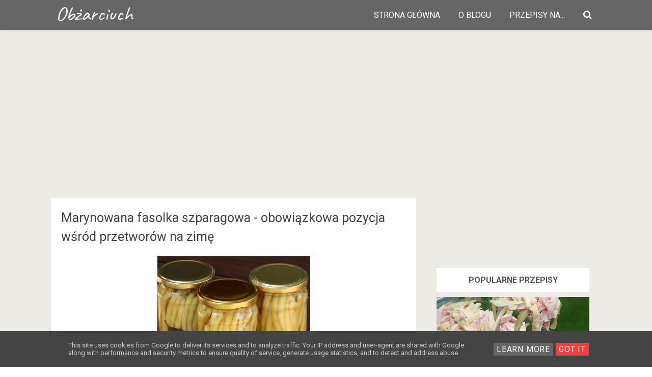

--- FILE ---
content_type: text/html; charset=UTF-8
request_url: https://www.obzarciuch.pl/2022/07/marynowana-fasolka-szparagowa.html
body_size: 37342
content:
<!DOCTYPE html>
<HTML class='ltr no-js rwd item' dir='ltr' lang='id_ID'>
<head>
<link href='https://www.blogger.com/static/v1/widgets/2944754296-widget_css_bundle.css' rel='stylesheet' type='text/css'/>
<!-- [ Meta Tag SEO ] -->
<meta charset='utf-8'/>
<meta content='width=device-width, initial-scale=1' name='viewport'/>
<meta content='blogger' name='generator'/>
<meta content='text/html; charset=UTF-8' http-equiv='Content-Type'/>
<link href='http://www.blogger.com/openid-server.g' rel='openid.server'/>
<link href='https://www.obzarciuch.pl/' rel='openid.delegate'/>
<link href='https://www.obzarciuch.pl/2022/07/marynowana-fasolka-szparagowa.html' rel='canonical'/>
<title>Marynowana fasolka szparagowa - obowiązkowa pozycja wśród przetworów na zimę - Obżarciuch</title>
<meta content='Co roku obowiązkowo wśród przetworów na zimę muszą znaleźć się słoiki z fasolka szparagową' name='description'/>
<script type='application/ld+json'>{ "@context": "http://schema.org", "@type": "WebSite", "url": "https://www.obzarciuch.pl/", "potentialAction": { "@type": "SearchAction", "target": "https://www.obzarciuch.pl/?q={search_term}", "query-input": "required name=search_term" } }</script>
<meta content='Marynowana fasolka szparagowa - obowiązkowa pozycja wśród przetworów na zimę, Obżarciuch: Marynowana fasolka szparagowa - obowiązkowa pozycja wśród przetworów na zimę, Obżarciuch' name='keywords'/>
<link href='https://www.obzarciuch.pl/feeds/posts/default' rel='alternate' title='Obżarciuch - Atom' type='application/atom+xml'/>
<link href='https://www.obzarciuch.pl/feeds/posts/default?alt=rss' rel='alternate' title='Obżarciuch - RSS' type='application/rss+xml'/>
<link href='http://www.blogger.com/feeds/1589522463436930538/posts/default' rel='alternate' title='Obżarciuch - Atom' type='application/atom+xml'/>
<link href='' rel='image_src'/>
<link href='https://www.obzarciuch.pl/2022/07/marynowana-fasolka-szparagowa.html' hreflang='x-default' rel='alternate'/>
<link href='/favicon.ico' rel='icon' type='image/x-icon'/>
<link href='https://plus.google.com/USER-GOOGLE-PLUS/posts' rel='publisher'/>
<link href='https://plus.google.com/USER-GOOGLE-PLUS/about' rel='author'/>
<link href='https://plus.google.com/USER-GOOGLE-PLUS' rel='me'/>
<meta content='KODE-VALIDASI-GOOGLE-WEBMASTER' name='google-site-verification'/>
<meta content='KODE-VALIDASI-BING-WEBMASTER' name='msvalidate.01'/>
<meta content='Indonesia' name='geo.placename'/>
<meta content='NAMA-ADMIN' name='Author'/>
<meta content='general' name='rating'/>
<meta content='id' name='geo.country'/>
<!-- Google -->
<meta content='JKIaYhxHxNLfdSYGVcsKEkvex9_SaVD6QjA1RdC7YjM' name='google-site-verification'/>
<!-- Google -->
<!-- [ Social Media Meta Tag ] -->
<meta content='Marynowana fasolka szparagowa - obowiązkowa pozycja wśród przetworów na zimę' property='og:title'/>
<meta content='https://www.obzarciuch.pl/2022/07/marynowana-fasolka-szparagowa.html' property='og:url'/>
<meta content='article' property='og:type'/>
<meta content='Obżarciuch' property='og:site_name'/>
<meta content='https://blogger.googleusercontent.com/img/b/R29vZ2xl/AVvXsEi4PtzZr_AYbQH4p0Klxa9ZxtkFzgtrrfpKwAUog2rNmAnWPmy5HE38eT53iqoA3bvVPaTaZt8cOoFHQIfcfi1HC0QfVP5FSCO2v6wkPyGz2_adFdYPU4VoSCpeq9bzca4-Kl_oC9VUZVYV/s4864/Marynowana+fasolka+szparagowa+-+obowi%25C4%2585zkowa+pozycja+w%25C5%259Br%25C3%25B3d+przetwor%25C3%25B3w+na+zim%25C4%2599+%25281%2529.JPG' property='og:image'/>
<meta content='pl_PL' property='og:locale'/>
<meta content='article' property='og:type'/>
<meta content='summary' name='twitter:card'/>
<meta content='Obżarciuch: Marynowana fasolka szparagowa - obowiązkowa pozycja wśród przetworów na zimę' name='twitter:title'/>
<meta content='USER-TWITTER' name='twitter:site'/>
<meta content='USER-TWITTER' name='twitter:creator'/>
<style type="text/css">
<!-- /*
<style id='page-skin-1' type='text/css'><!--
*//*
Theme Name       : Gravity Red
Theme Published  : 05-03-2017
Author           : Arlina Design
Author URL       : http://www.arlinadzgn.com
Published        : http://www.idntheme.com
License          : GNU General Public License v4 or later
This template is free for both personal and commercial use, But to satisfy the 'attribution' clause of the license, you are required to keep the footer links intact which provides due credit to its authors.
*/
/* CSS Reset */
html,body,div,span,applet,object,iframe,h1,h2,h3,h4,h5,h6,p,blockquote,pre,a,abbr,acronym,address,big,cite,code,del,dfn,em,img,ins,kbd,q,s,samp,small,strike,strong,sub,sup,tt,var,b,u,i,center,dl,dt,dd,ol,ul,li,fieldset,form,label,legend,table,caption,tbody,tfoot,thead,tr,th,td,article,aside,canvas,details,embed,figure,figcaption,footer,header,hgroup,menu,nav,output,ruby,section,summary,time,mark,audio,video{margin:0;padding:0;border:0;font-size:100%;font:inherit;vertical-align:baseline;}
/* HTML5 */
article,aside,details,figcaption,figure,footer,header,hgroup,menu,nav,section{display:block;}body{line-height:1;display:block;}*{margin:0;padding:0;}html{display:block;}ol,ul{list-style:none;}blockquote,q{quotes:none;}blockquote:before,blockquote:after,q:before,q:after{background:transparent;}table{border-collapse:collapse;border-spacing:0;}*,*:before, *:after {-webkit-box-sizing:border-box;-moz-box-sizing:border-box;box-sizing:border-box;}
a:link,a:visited {color:#f20738;text-decoration:none;transition:all .3s}a:hover,a:active{color:#f20738;outline:0}
body#layout ul{list-style-type:none;list-style:none}body#layout ul li{list-style-type:none;list-style:none}body#layout #headerbwrap{height:auto}body#layout #site-navigationiu{display:none}body#layout #content{}body#layout .widget_searchiu{display:none}.section,.widget{margin:0;padding:0}.section,.widget{margin:0;padding:0;line-height:1.5}.widget ul,.widget li{margin:0;padding:0;line-height:1.5}
html{font-family:sans-serif;-ms-text-size-adjust:100%;-webkit-text-size-adjust:100%}article,aside,details,figcaption,figure,footer,header,hgroup,main,menu,nav,section,summary{display:block}audio,canvas,progress,video{display:inline-block;vertical-align:baseline}audio:not([controls]){display:none;height:0}[hidden],template{display:none}a{background-color:transparent}abbr[title]{border:0}b,strong{font-weight:bold}dfn{font-style:italic}h1{font-size:2em;margin:0.67em 0}mark{background:#ff0;color:#000}small{font-size:80%}sub,sup{font-size:75%;line-height:0;position:relative;vertical-align:baseline}sup{top:-0.5em}sub{bottom:-0.25em}img{border:0}svg:not(:root){overflow:hidden}figure{margin:1em 40px}hr{height:0}
pre{overflow:auto}code,kbd,pre,samp{font-family:monospace,monospace;font-size:1em}button,input,optgroup,select,textarea{color:inherit;font:inherit;margin:0}button{overflow:visible}button,select{text-transform:none}button,html input[type="button"],input[type="reset"],input[type="submit"]{-webkit-appearance:button;cursor:pointer}button[disabled],html input[disabled]{cursor:default}button::-moz-focus-inner,input::-moz-focus-inner{border:0;padding:0}input{line-height:normal}input[type="checkbox"],input[type="radio"]{padding:0}input[type="number"]::-webkit-inner-spin-button,input[type="number"]::-webkit-outer-spin-button{height:auto}input[type="search"]{-webkit-appearance:textfield;}input[type="search"]::-webkit-search-cancel-button,input[type="search"]::-webkit-search-decoration{-webkit-appearance:none}fieldset{border:1px solid #c0c0c0;margin:0 2px;padding:0.35em 0.625em 0.75em}legend{border:0;padding:0}textarea{overflow:auto}optgroup{font-weight:bold}table{border-collapse:collapse;border-spacing:0}td,th{padding:0}html{-webkit-font-smoothing:antialiased}
::selection{background-color:#ede9df}::-moz-selection{background-color:#ede9df}h1,h2,h3,h4,h5,h6{clear:both;font-weight:700;line-height:1.4}h1{font-size:40px;font-size:2.5rem;margin-bottom:1em;margin-top:2em}h2{font-size:28px;font-size:1.750rem;margin-bottom:1em;margin-top:2em}h3{font-size:25px;font-size:1.563rem;margin-bottom:1em;margin-top:1.5em}h4{font-size:22px;font-size:1.375rem;margin-bottom:1em;margin-top:1.5em}h5{font-size:20px;font-size:1.25rem;margin-bottom:0.5em;margin-top:1em}h6{font-size:18px;font-size:1.125rem;margin-bottom:0.5em;margin-top:1em}a{color:inherit;text-decoration:none;transition:background-color .15s ease-in-out,border-color .15s ease-in-out,color .15s ease-in-out,opacity .15s ease-in-out}.entry-content a{color:#f20738;}p{margin:0 0 1.5em}b,strong{font-weight:700}dfn,q,cite,em,i{font-style:italic}q{quotes:"" ""}code,kbd,tt,var{color:#777;border-bottom:solid 1px #ccc;font-family:Consolas,'Courier New',monospace;font-size:88.3%}abbr,acronym{border-bottom:1px dotted #777;cursor:help}mark,ins{text-decoration:none}ul,ol{margin:0 0 1.5em 1.5em;padding:0}li > ul,li > ol{margin-bottom:0;margin-left:1.5em}dl{margin:0}dt{font-weight:700;margin-bottom:0.5em}dd{margin:0 0 1.5em 1.5em}table{border-top:solid 1px #e6e6e6;font-size:93.8%;margin:0 0 1.6em;width:100%}caption{margin-bottom:0.6em}table th,table td{border-bottom:solid 1px #e6e6e6;padding:0.8em 1.3em 0.8em 0}th{font-weight:700;text-align:left}blockquote{color:#777;font-style:italic;margin:0 0 2.4em;padding:12px 0 0 44px;position:relative}blockquote:before{color:#e6e6e6;content:"\201C";font-family:Georgia,serif;font-size:84px;left:-5px;line-height:1;position:absolute;top:-5px}address{margin:0 0 1.5em}pre{border-left:solid 3px #e6e6e6;color:#777;font-family:Consolas,'Courier New',monospace;font-size:88.3%;line-height:1.4;margin:0 0 1.7em;max-width:100%;padding:1.5em;word-wrap:normal}hr{background-color:#e6e6e6;border:0;height:1px;margin:0 0 1.5em}img{height:auto;max-width:100%;vertical-align:middle}figure{margin:0}embed,iframe,object{max-width:100%}button,input,input[type="search"],select,textarea{max-width:100%}.clear:before,.clear:after,.entry-content:before,.entry-content:after,.footer-widgetiu:before,.footer-widgetiu:after{content:"";display:table}.clear:after,.entry-content:after,.footer-widgetiu:after{clear:both}input::-webkit-input-placeholder,textarea::-webkit-input-placeholder,input:-moz-placeholder,textarea:-moz-placeholder,input.placeholder_text,textarea.placeholder_text{color:#444}[placeholder]:focus::-webkit-input-placeholder{transition:opacity .5s .5s ease;opacity:0}
.post ul li span{position:relative;display:block;padding:0;margin:.5em 0 .5em 2em;text-decoration:none;}ol {counter-reset:li;list-style:none;padding:0;margin:0;}ol ol {margin: 0 0 0 2em;}.post ol li{position:relative;display:block;padding:0;margin:.5em 0 .5em 2em;background:#fff;text-decoration:none;}.post ol li:before {content:counter(li);counter-increment:li;position:absolute;left:-2.5em;height:2em;width:2em;text-align:center;}.post-body ul {position:relative;display:block;padding:0;margin:.5em 0 .5em 1.5em;text-decoration:none;}.post-body li {list-style-type:square;}.post-body h1,.post-body h2,.post-body h3,.post-body h4,.post-body h5,.post-body h6{margin:1em auto;}
body{background:#f6f6f6;color:#000;font-family:'Roboto',sans-serif;font-size:16px;line-height:1.8;word-wrap:break-word;font-weight:400;text-rendering:optimizeLegibility;-webkit-font-smoothing:antialiased}
body {
user-select: none !important;
-moz-user-select: -moz-none !important;
-webkit-user-select: none !important;
-ms-user-select: none !important;
}

--></style>
<style type='text/css'>
  
.CSS_LIGHTBOX {z-index:999999!important;}
.CSS_LIGHTBOX_BG_MASK_TRANSPARENT {opacity:.95!important;}
.CSS_LIGHTBOX_SCALED_IMAGE_IMG {width:auto!important;max-width:100%;box-shadow:0 0 10px rgba(0,0,0,0.1);}
.CSS_LIGHTBOX_BTN_CLOSE {background: url('https://blogger.googleusercontent.com/img/b/R29vZ2xl/AVvXsEgt_kYorxC1Jqrb4Wqxc4mjnzKvMo4qsGt5NmtNX1yG8y6UO3GUa5kiQefst8M3KwHJgcXvKXHqUEY4SO46BK0X5dj9L-qbR-ct5t5uZfG3iZUET-t6q03o1aYUyQzFOe_kAnAfQZxH/s1600/delete.png') no-repeat!important;width:32px!important;height:32px!important;top:30px!important;opacity:0.7;transition:all .3s;}
.CSS_LIGHTBOX_BTN_CLOSE:hover{opacity:1;}
.CSS_LIGHTBOX_BTN_CLOSE_POS {right:10px!important;}
.CSS_LIGHTBOX_BG_MASK{background-color:rgba(0,0,0,0.8)!important}
.CSS_LIGHTBOX_FILMSTRIP{background-color:rgba(0,0,0,0.5)!important}
/* Custom Cookies Info Dark */
.cookie-choices-info{background-color:#444!important;line-height:normal!important;top:initial!important;bottom:0!important;font-family:inherit!important;-webkit-transform:translateZ(0)}.cookie-choices-info .cookie-choices-text{font-size:13px!important;color:#ccc!important}.cookie-choices-info .cookie-choices-button{font-weight:normal!important;color:#fff!important;margin-left:5px!important;padding:3px 6px!important;background:#666!important;letter-spacing:.8px;transition:all .4s linear}.cookie-choices-info .cookie-choices-button:nth-child(2){background:#F13E3E!important;transition:all .4s linear}.cookie-choices-info .cookie-choices-button:hover,.cookie-choices-info .cookie-choices-button:nth-child(2):hover{background:#282f36!important;transition:all .1s linear}
@media all {
.BLOG_mobile_video_class {display:none;}}

  
/* CSS Header Wrapper */
.blogtop-wrapper{background:#666666;overflow:hidden;box-shadow:0 2px 2px 0 rgba(0,0,0,.05),0 1px 5px 0 rgba(0,0,0,.05),0 2px 1px -2px rgba(0,0,0,.2);}
.cl-wrapper {top:0;padding:0 10px;position:static;max-width:1100px;margin:0 auto;}
.header-wrapper {margin:0 auto;padding:0}
  
  
#header{float:left;margin:0;overflow:hidden;text-align:center;}
#header h1{font-family: 'Caveat', cursive;padding:7px 0;color:#fff;font-size:40px;margin:0;font-weight:400;text-transform:;line-height:45px}
#header h1 a {font-family: 'Caveat', cursive;background:transparent;color:#fff;font-size:40px;margin:0;line-height:45px;}
#header h1 a:hover {color:#fff;}
#header p.description{display:none;}
#header img{border:0;background:none;width:auto;height:auto;margin:0 auto;} 

/* CSS Global Wrapper */
#wrapper{overflow:hidden;width:100%;max-width:1100px;margin:auto}
#side-kanan{width:30%;float:right;overflow:hidden;margin-top:0;margin:0 auto;}
#artikel{overflow:hidden;}
#left-aside{float:left;width:70%;overflow:hidden;margin-top:0;margin:0 auto;}
.blogtop-wrapper {overflow:hidden;position:relative;width:100%;}
.cl-wrapper {overflow:hidden;padding:0 20px;position:inherit;max-width:1100px;margin:0 auto;}
.header-wrapper {position:relative;}
#header{float:left;margin:0;overflow:hidden;text-align:center;}
#header h1 {padding:5px 10px;}
#header img{border:0;background:none;width:auto;height:auto;margin:0 auto;}
.sidebar .widget-content{display:inline-block;padding:0px;width:100%;background:#fff}
.sidebar .widget {margin-bottom:5px;padding:10px;}
#sidebar-kanan{margin-right:5px;}
.sidebar li{margin:3px 0;padding:2px 0;list-style:none;}
.sidebar a:link, .sidebar a:visited{color:#8f8f8f;text-decoration:none}
.sidebar li a:hover{color:#79bbdd}
#navbar-iframe{height:0;visibility:hidden;display:none;}
.sidebar h2{background:#fff;color:#242424;font-size:20px;font-weight:400;padding:15px;position:relative;border-bottom:1px solid rgba(0,0,0,0.1)}
.lyco-search {position:relative;padding:0;height:0;margin:0 auto;}
.hero, .content {text-align:center;position:relative;width:100%;}
.inner1 {min-height:350px;position:relative;}


/* CSS Header Wrapper */
.blogtop-wrapper{background:#666666;overflow:hidden;box-shadow:0 2px 2px 0 rgba(0,0,0,.05),0 1px 5px 0 rgba(0,0,0,.05),0 2px 1px -2px rgba(0,0,0,.2);}
.cl-wrapper {top:0;padding:0 10px;position:static;max-width:1100px;margin:0 auto;}
.header-wrapper {margin:0 auto;padding:0}


/* CSS Top Menu */
.main-navx {display:inline-block;margin:0 auto;float:right;}
.main-navx ul {width:100%;padding:0;margin:0;text-align:right;}
.main-navx li {list-style-type:none;float:left;padding:0;}
.main-navx li a {color:#fff;display:inline-block;margin:0;padding:7px 18px;line-height:45px;text-transform:uppercase;}
.main-navx ul li a:active, .main-navx ul li.highlight a {color:#fff;}
.main-navx ul li a:hover:active, .main-navx ul li.highlight a:hover {color:#fff;}
.main-navx ul li a:hover {color:#fff;}
.main-navx a#pull {display:none;}
/* CSS Side Menu */
.main-navx ul li.menu {cursor:pointer;z-index:93;}

.main-navx ul li.menu:hover:after {color:#e79c5a;}
#css-menus{position:fixed;top:0;right:-350px;z-index:9999;background:#242424;height:100%;transition:all .4s ease-in-out}
#cssmenux,#cssmenux ul,#cssmenux li,#cssmenux a {margin:0;padding:0;border:0;list-style: none;font-weight:normal;text-decoration:none;line-height:1;font-size:15px;position:relative;}
#cssmenux a {line-height:1.3;padding:12px 15px;}
#cssmenux {width:260px;}
#cssmenux > ul > li {cursor:pointer;background:transparent;color:#e79c5a;}
#cssmenux > ul > li:first-child {border-top:none;}
#cssmenux > ul > li > a {font-size:15px;display:block;color:#ccc;padding:12px 15px;}
#cssmenux > ul > li > a:hover {text-decoration:none;color:#fff}
#cssmenux > ul > li.active {font-weight:700;}
#cssmenux > ul > li.home .close-menu{background:rgba(0,0,0,0.04);color:#F13E3E;font-size:18px;font-weight:700;padding:17px;display:block}
#cssmenux > ul > li.has-sub > a:after {content:'';position: absolute;top:15px;right:10px;border:5px solid transparent;border-left:5px solid #818d99;}
#cssmenux > ul > li.has-sub.active > a:after {right:14px;top:17px;border:5px solid transparent;border-top:5px solid #818d99;}
#cssmenux ul ul {background:#141414;padding:0;display:none;}
#cssmenux ul ul a {background:#141414;display:block;color:#ccc;font-size:13px;}
#cssmenux ul ul a:hover {color:#fff;}
#cssmenux ul ul.expand {height:auto;max-height:220px;overflow:auto;}
/* CSS Fixed Search Button */
.lyco-search {position:relative;padding:0;height:0;margin:0 auto;}
.main-navx ul li.searchbutton {margin:0;padding:7px 18px;display:inline-block;text-transform:Capitalize;line-height:44px;cursor:pointer;z-index:93;}
.main-navx ul li.searchbutton.active {color:#fff;}
.main-navx ul li.searchbutton:after {content:"\f002";font-family:FontAwesome;font-style:normal;font-weight:normal;text-decoration:none;font-size:18px;color:#fff;position:relative;}
.main-navx ul li.searchbutton.active:after {color:#fff;}
.search-form{display:none;top:0;background:#fff;padding:5px 0;width:100%;border-bottom:1px solid rgba(0,0,0,0.1);margin:0 auto}
.searchform {margin:0 auto;text-align:center;line-height:45px;}
.searchbar {background:transparent;width:50%;padding:0 10px;font-weight:400;font-size:20px;color:#242424;margin:0 auto;border:none;outline:none;line-height:45px;}
.searchbar:focus {color:#242424;}
.searchsubmit{background:transparent;border:none;outline:none;cursor:pointer;color:#F13E3E;padding:0 20px;font-weight:400;font-size:16px;border:1px solid #F13E3E;border-radius:99em;line-height:35px;transition:all .3s}
.searchsubmit:hover {background:#F13E3E;color:#fff;}
.searchsubmit:active {background:#F13E3E;color:#fff;border:0;outline:none;}  
  
/* CSS Credit Wrapper */
#copyrightx{margin:0 auto;background:#444444;position:relative}
#copy{color:#ccc;text-align:center;padding:1.2rem}
#copyrightx a{color:#ccc;}
#copyrightx a:hover{color:#fff;}
  
  

  
  
.ripplelink{position:relative;overflow:hidden;-webkit-transition:all 0.2s ease;-moz-transition:all 0.2s ease;-o-transition:all 0.2s ease;transition:all 0.2s ease;z-index:0}
.ink{display:block;position:absolute;background:rgba(255,255,255,0.3);border-radius:100%;-webkit-transform:scale(0);-moz-transform:scale(0);-o-transform:scale(0);transform:scale(0)}
.animate{-webkit-animation:ripple 0.65s linear;-moz-animation:ripple 0.65s linear;-ms-animation:ripple 0.65s linear;-o-animation:ripple 0.65s linear;animation:ripple 0.65s linear}
@-webkit-keyframes ripple{100%{opacity:0;-webkit-transform:scale(2.5)}}
@-moz-keyframes ripple{100%{opacity:0;-moz-transform:scale(2.5)}}
@-o-keyframes ripple{100%{opacity:0;-o-transform:scale(2.5)}}
@keyframes ripple{100%{opacity:0;transform:scale(2.5)}}
@keyframes jellygrav{from,to{-webkit-transform:scale(1,1);transform:scale(1,1)}25%{-webkit-transform:scale(.9,1.1);transform:scale(.9,1.1)}50%{-webkit-transform:scale(1.1,.9);transform:scale(1.1,.9)}75%{-webkit-transform:scale(.95,1.05);transform:scale(.95,1.05)}}
.quickedit,#ContactForm1,#ContactForm1 br,#sidebar-wrapper,.status-msg-border,.status-msg-wrap,.BLOG_mobile_video_class{display:none}
body.layout-boxed{padding:20px 10px;}
.layout-boxed .site-wrapperiu{max-width:1000px;}
.siteiu{max-width:1035px;padding:20px;margin:0 auto;overflow:hidden;}
#navbar-iframe{height:0;visibility:hidden;display:none;}
.post-iconspbt{margin:5px 0 0 0;padding:0;}
.post-locationpbt{margin:5px 0;padding:0;}
.entry-metaiu{float:right;padding:0px 0px;margin:0px 0;border-radius:4px;font-size:13px;line-height:18px;color:#000}
.entry-metaiu a{color:#000}.entry-metaiu i{font-size:18px;}


/* CSS Fixed Background */
#hero1{background:#00a8ff;background:linear-gradient(-45deg,#EE7752,#E73C7E,#23A6D5,#23D5AB);background-size:cover;background-position:center center;margin:55px auto 0 auto}
.hero,.content{text-align:center;position:relative;width:100%}
.inner1{min-height:180px;position:relative}
.hero .inner1{max-width:1070px;margin:auto}
.copyv{position:absolute;top:15%;width:100%}
.hero h3{color:#fff}
.copyv h3{margin:0;font-weight:700;font-size:2rem;padding:0 20px;text-transform:uppercase;letter-spacing:15px;margin-top:10px;text-overflow:ellipsis;overflow:hidden;white-space:nowrap}
/* Header Wrapper */
.site-wrapperiu {background:#edebe6;}
#grawrap{display:; background:red;color:#fff;text-align:left;padding:0;position:relative;transition:none}


/* Featured */
.gravityfeatured{display:flex;margin:0 auto 20px auto;width:100%;overflow:hidden;max-width:970px}
.gravfeatureditem{background:rgba(0,0,0,0.02);display:block;position:relative;float:left;overflow:hidden;height:240px;width:33.3%;margin:0 1px 0 0}
.gravfeatureditem:nth-child(3){margin:0}
.gravfeatureditem .gracontent{background:rgba(30,30,30,.7);display:block;position:absolute;z-index:6;bottom:0;left:0;right:0;transform:translate(0,0);opacity:1;visibility:visible;transition:all .3s}
.gravfeatureditem:hover .gracontent{opacity:0;visibility:hidden;transform:translate(0,60px)}
.gravfeatureditem .gracontent h3{font-size:14px;color:#fff;padding:20px;margin:0;text-align:center;overflow:hidden;white-space:nowrap;text-overflow:ellipsis}
.gravfeatureditem .feat-img{width:100%;height:100%;background-size:cover;background-position:50%}
.gravfeatureditem a{display:block;color:#f20738;position:relative;vertical-align:bottom;z-index:5;height:100%;transition:all .3s}
.gravfeatureditem a:before{content:'';background:rgba(255,255,255,0.92);width:100%;height:100%;position:absolute;z-index:3;top:0;opacity:0;transition:background 0.3s linear,opacity 0.3s linear}
.gravfeatureditem.first a:before,.gravfeatureditem.second a:before,.gravfeatureditem.third a:before,.gravfeatureditem.fourth a:before{background:rgba(255,255,255,0.92)}
.gravfeatureditem a:hover:before{opacity:0.96;}
.gravfeatureditem a:after{content:'input';font-family:Material Icons;position:absolute;z-index:3;font-size:4rem;top:32%;left:0;right:0;bottom:0;color:rgba(0,0,0,1);text-align:center;transform:translate(0,-60px);animation:jellygrav .6s linear;opacity:0;visibility:hidden;transition:all .3s}
.gravfeatureditem:hover a:after{opacity:1;visibility:visible;transform:translate(0,0)}
/* Footer */
.footer-linkiu{font-size:87.5%;margin-top:45px;}
.post{background:#fff;margin:0 auto 40px auto;padding:20px;transition:all 0.3s cubic-bezier(.25,.8,.25,1);}
.entry-header-metaiu{color:#999;}
.entry-title{clear:both;line-height:1.3;margin-top:0;font:inherit;font-size: 25px;color: #444;}
 
  
  
.entry-content cite a{text-decoration:none;}
.introiu{color:#777;font-size:118.8%;line-height:1.6;}
.entry-summaryiu{color:#666;font-size:93.8%;}
a.more-linkiu{text-transform:uppercase;}
.entry-footer{text-align:center;margin-top:45px;}
.entry-footer-metaiu{color:#999;font-size:93.8%;}
.tags-linksiu{margin-top:15px;}
.cat-linksiu:before,.tags-linksiu:before{color:#ddd;display:inline-block;-webkit-font-smoothing:antialiased;position:relative;top:-2px;vertical-align:middle;}
.cat-linksiu:before{content:"\f07c";}
.tags-linksiu:before{content:"\f02c";}
.after-post-widget{margin-top:90px;}
.featured{float:right;margin-top:-3px;}
.featured-icon{background-color:#eee;border-radius:5px;color:#777;font-size:87.5%;padding:7px 12px 6px;}
.widget_searchiu input[type="search"]{margin-top:0;max-width:320px;width:100%;}
.widget_searchiu .search-submitiu{display:none;}
.footer-areaiu{padding:20px}
.site-bottomiu{background:#f7cac9;color:white;padding:22px 20px;margin:auto;text-align:center;font-size:14px;font-weight:700}
.site-infoiu a{color:white}.site-infoiu a:hover{color:rgba(255,255,255,1)}
.site-creditiu{margin-top:5px;}
.footer-top{background:#fff;color:rgba(0,0,0,1);padding:10px 20px;margin:auto;text-align:center;font-size:14px;font-weight:700;border-top:1px solid rgba(0,0,0,0.15)}
.social-container{padding:10px 0}
.social-container ul{display:table;margin:0 auto;padding:0}
.social-container ul li{display:inline-block;letter-spacing:.5px;list-style:none;margin:0 10px;padding:0;}
.social-container ul li a{color:rgba(0,0,0,1);background:rgba(255,255,255,.5);padding:10px}.social-container ul li a:hover{color:#f20738}
/* Navigation */
#blog-pager{position:relative;display:table;margin:30px auto;text-align:center;border:0;}
#blog-pager-newer-link{float:left}#blog-pager-older-link{float:right}
#blog-pager a:link,#blog-pager a:visited{display:inline-block;background:transparent;color:rgba(0,0,0,1);padding:0;margin:5px;transition:all .3s}
#blog-pager a:link:hover,#blog-pager a:visited:hover{background:rgba(0,0,0,0.01);color:#F13E3E;}
#blog-pager i{font-size:32px;padding:5px 10px}
/* Banner */
.kotak_iklan1 {position:relative;}
.kotak_iklan1:before{content:'300x250 Ad';position:absolute;background:rgba(25,25,25,.9);color:#fff;top:0;right:0;padding:2px 8px;font-size:80%}
.kotak_iklan1:hover:before{content:'Pasang iklan';}
.banner,.banner2{margin:0 auto 10px auto;text-align:center;overflow:hidden;max-width:970px;}
.banner .widget,.banner2 .widget{width:100%;max-width:100%;margin:0 auto;text-align:center;overflow:hidden;padding:0}
.banner .widget{}
.banner2 .widget{}
.banner img,.banner iframe,.banner2 img,.banner2 iframe{display:block;margin:0 auto;text-align:center;}
.kotak_iklan{text-align:center;margin:0 auto;transition:all 1s ease-out}
.kotak_iklan .sidebar .widget-content,.kotak_iklan .sidebar-atas .widget-content{padding:0;border:0}
.kotak_iklan .sidebar .widget{margin-bottom:0;padding:0}
.kotak_iklan img{background:#fff;text-align:center;margin:0 auto;padding:4px;border:1px solid transparent;transition:all .6s ease-out}
.kotak_iklan img:hover{background:#fdfdfd;border:1px solid #e6e6e6}
.kotak_iklan2,.kotak_iklan3{text-align:center;margin:0 auto;transition:all 1s ease-out}
.kotak_iklan2 .sidebar .widget-content,.kotak_iklan2 .sidebar-atas .widget-content{padding:0;background:#f2f6f7;box-shadow:0 1px 2px 0 rgba(0,0,0,.1);border:0}
.kotak_iklan2 .sidebar .widget,.kotak_iklan2 .sidebar-atas .widget{margin-bottom:0;padding:0}
.kotak_iklan2 img{text-align:center;transition:all 1s ease-out}
.kotak_iklan2 img:hover{transition:all .5s ease-out}
#HTML2 .widget-content,#HTML4 .widget-content,#HTML5 .widget-content{padding:0;}
/* Popular */
.col-1-3,.col-4-12{width:31.3%}
[class*='col-']{float:left}
.PopularPosts img{float:left;padding:0;width:100%}
.Popular-main .PopularPosts .widget-content ul li{list-style:none;margin:0;overflow:hidden;padding-top:12px;padding-bottom:15px}
.PopularPosts .widget-content ul li{padding:0;margin:0 10px;}
.pop_post .item-snippet{line-height:1.8;font-size:15px;word-wrap:break-word}
.pop-main{background:#fff;position:relative;overflow:hidden}
#pop-widget{max-width:1035px;padding:0 20px 20px 20px;margin:0 auto;overflow:hidden}
.pop-main .PopularPosts .item-thumbnail{float:none;}
.pop-main h2{text-align:center;padding:20px 0;margin:0;font-size:1.4rem;}
.pop-main .PopularPosts .item-title{padding:20px 0;letter-spacing:.5px;font-size:14px;color:#222;display:table;font-weight:700;text-align:center;margin:auto}
.pop-main .PopularPosts .item-title a{color:#000;}.pop-main .PopularPosts .item-title a:hover{color:#f20738;}
/* Back To Top */
#back-to-top{color:#95a5a6;bottom:0;right:0;display:none;text-align:center;text-transform:uppercase;position:fixed;-webkit-transform:translateZ(0);transform:translateZ(0);transition:all 0.2s ease-in-out 0s}
#back-to-top:hover{color:black;}#back-to-top:active{color:#f20738;}
.back-to-top{position:fixed;bottom:20px;right:20px;z-index:99;-webkit-transform:translateZ(0);transform:translateZ(0)}
.back-to-top i{line-height:normal;font-size:48px;}

/* Global Responsive */
@media screen and (max-width:1024px){
.cl-wrapper{padding:0 35px}
.searchbar{width:80%}}
@media screen and (max-width:980px){
#siderside, #wrapper {position:inherit;float:none;width:100%;margin:0;}
#header {float:none;}
#header h1, #header h1 a {text-align:center; font-family: 'Caveat', cursive; font-size:50px;}
.cl-wrapper{padding:10px 0 0 0}
.header-wrapper {padding:0}
.main-navx {display:block;width:100%;padding:0}
.main-navx ul {text-align:center;}
.main-navx ul {display:none;height:auto;}
.main-navx a#pull{background-color:#fff;color:#666;display:inline-block;font-size:16px;font-weight:400;position:relative;text-align:left;text-transform:uppercase;width:100%;padding:7px 20px;border-top:1px solid rgba(0,0,0,0.1);line-height:40px}
.main-navx a#pull:after {content:"\f0c9";font-family:FontAwesome;font-style:normal;font-weight:normal;text-decoration:none;font-size:30px;color:#666;display:inline-block;position:absolute;right:20px;line-height:40px;}
.main-navx a#pull:after:hover{color:red}
.main-navx li {display:block;width:100%;text-align:left}
.main-navx li a {background:#fff;color:#666;padding:5px 10px;display:block;border-radius:0;margin-left:0;}
.main-navx li a:hover, nav a:active {box-shadow:none;border:none;color:#666!important;}
main-navx ul li a:active, .main-navx ul li.highlight a {box-shadow:none;color:#666;text-decoration:none;}
.main-navx ul li a:hover:active, .main-navx ul li.highlight a:hover {box-shadow:none;color:#666;text-decoration:none;}
.menu {background:#fff;color:#a9b3bd;display:inline-block;margin:0;padding:5px 10px;text-transform:Capitalize;width:95%;cursor:pointer;z-index:93;}

#artikel {padding:10px;}
.sidebar .widget {padding:10px 5px 5px 5px;}
#footer-widgetfix {width:100%;overflow:hidden;}
#footer-widgetfix .footer-widget {width:46%;float:left;margin-left:20px;}}
@media screen and (max-width:800px){
.inner1 {margin-top:0;min-height:250px;position:relative;}
#siderside, #wrapper {position:inherit;float:none;width:100%;margin:0;margin-top:10px;}
#menu, #siderside {width:100%;}
#left-aside, #side-kanan {float:none;width:100%;}
#header .description {width:40%;}
.blogtop-wrapper {position:relative;}
#feedContainer li {float:left;width:100%;}
.copyv {top:30%;}}
@media screen and (max-width:640px){
#siderside {width:100%;}
#copy{float:none;}
#copyrightx{text-align:center;}
.comment_body{margin:0px;}
.comment_avatar_wrap {display:none;}
#header .description {width:60%;}
#header,#header .description,#header h1,#header p,#header a {text-align:center;margin:0 auto;}
#header-wrapper{margin:0 auto;}
#wrapper,#siderside{width:100%;margin:0 auto;}  


/* Responsive */
@media screen and (max-width:1025px) {
#grawrap{padding:0 30px}}
@media screen and (min-width:783px) {
body.layout-boxed{padding:50px 25px;}
.site-titleiu{display:inline-block;}}
@media screen and (max-width:920px){
.pop-main{display:none}}
@media screen and (max-width:826px){
.gravfeatureditem{width:50%}
.gravfeatureditem.third,.gravfeatureditem.fourth{display:none}}
@media screen and (max-width:769px){
#header-top .title{font-size:240%;}
#header-top .title a{font-size:40px; font-family: 'Coiny', cursive;}
#grawrap{padding:20px}
#header-top{float:none;text-align:center;padding:25px 0,}
.tinynav1{display:block}
#togglemenu{display:none}
.nav-icon-position{position:absolute;top:15px;right:20px;margin-top:20px;float:right}
.nav-icon{display:block;background:#fff;height:36px;width:40px;border-radius:3px;margin:0;padding:0;cursor:pointer;outline:none}
.nav-icon:hover{background:#eee;border:0}
.nav-icon span.icon-line{background:#999}
.icon-line{display:block;background:#bdbdbd;height:2px;width:24px;margin:5px auto}
.fixednav{position:relative;top:70px;padding:0;width:100%;text-align:left}
.fixednav li{background:#fff;display:block;margin:0;padding:15px;border-bottom:1px solid #eee}
.fixednav li:hover{background:#fafafa}
.fixednav li a{padding:0 10px;color:#333}
.fixednav li a:hover{color:#999;width:100%}
.site-infoindz{letter-spacing:.5px;font-size:12px;text-transform:none}
#header-top p.description{display:block}}
@media screen and (max-width:641px){
.post{margin:6px 0}
.siteiu{padding:10px}
.tinynav1{text-indent:10px;}
.site-brandingindz{text-align:center}
.gravfeatureditem{width:100%;margin:0}
.social-container ul{display:block}
.footer-top{text-transform:capitalize}
.social-container ul li{margin:10px 0}
.site-titleindz a:after,.site-titleindz a:after,.gravfeatureditem.second,.gravfeatureditem.third,.gravfeatureditem.fourth{display:none}}
/* Print */
@media print {
html,body{background:none!important;color:#000!important;font-size:10pt!important;}
.after-post-widget,.comments-area .comment-edit-link,.comments-area .reply,.comment-respond,.navigation,#infinite-handle,.footer-areaiu,.footer-linkiu{display:none!important;}
body,.siteiu{padding-left:0;padding-right:0;}}
h2.date-header{margin:10px 0;display:none;}
.main .widget{margin:0 0 5px;padding:0 0 2px;}
.main .Blog{border-bottom-width:0;}
#header .description{}
#comments{padding:10px;margin-bottom:20px;}
#comments h4{font-size:22px;margin-bottom:10px;}
.deleted-comment{font-style:italic;color:gray;}
.feed-links{clear:both;}
</style>
<style type='text/css'>
.entry-title{margin-bottom:15px;}
body{background:#fff;}
/* Post */
.siteiu{padding:0;max-width:1100px;}
#mainiu{float:left;overflow:hidden;width:67%}
.addwrapp{padding:10px 0 20px 0;}
.postage{margin:10px 0 0 0;font-size:100%;overflow:hidden;padding:20px}
.postage a{background:rgba(0,0,0,.05);display:inline-block;font-size:12px;padding:6px 7px;line-height:18px;color:rgba(0,0,0,.6);overflow:hidden;
  font-weight:normal; border-radius: 0.25rem;}
.postage a:hover{background:rgba(0,0,0,.08);}
.postag a:hover{background:rgba(0,0,0,.08);color:rgba(0,0,0,.8);}
.postag a{display:inline-block;margin-bottom:-16px;text-decoration:none;font-size:11px;text-transform:uppercase;cursor:pointer}
.postag a:hover{background:0;color:rgba(0,0,0,.6);}
.postag a:nth-child(n+4){display:none}
.banner,.banner2{margin:20px auto}
.gravityfeatured{margin:20px auto}
#back-to-top{background:;color:#95a5a6;bottom:0;right:0;display:none;text-align:center;text-transform:uppercase;position:fixed;width:42px;height:42px;line-height:42px;-webkit-transform:translateZ(0);transform:translateZ(0);transition:all 0.2s ease-in-out 0s}
#back-to-top:hover{color:black;}#back-to-top:active{color:#fff;}
.back-to-top i{font-size:48px;line-height:42px}
/* Sidebar */
#sidebar-wrapper{display:block;padding:0 0 20px 20px;width:33%;max-width:340px;float:left;word-wrap:break-word;overflow:hidden}
#sidebar-wrapper h2,#sidebar-wrapper h3,#sidebar-wrapper h4{background:rgba(0,0,0,0.08);color:#555;position:relative;overflow:hidden;margin:0 auto;font-size:1rem;vertical-align:middle;padding:12px;text-align:center;text-transform:uppercase;}
#sidebar-wrapper h2 span,#sidebar-wrapper h3 span,#sidebar-wrapper h4 span{display:inline-block;vertical-align:middle}
#sidebar-wrapper .widget ul{margin:0;padding:0}
.widget-content{margin:0;padding:0;overflow:hidden}
.sidebar,.sidebartop {line-height:1.5em;padding:0}
.sidebar ul,.sidebartop ul {padding:0;margin:0}
.BlogArchive #ArchiveList ul li {text-indent:0!important}
.sidebar ul li,.sidebartop ul li{margin:0;padding:10px;border-bottom:1px solid rgba(0,0,0,0.04);}
.sidebar .widget{margin:0}
.sidebartop .widget{margin:0 0 10px 0}
/* Popular Post */
#PopularPosts1 ul li{width:100%;max-width:300px;margin:10px auto;padding:0;border:0;}
#PopularPosts1 ul li img{width:100%;max-width:300px;height:auto;list-style:none;padding:0;margin:0}
  #PopularPosts1 .ripplelink {background:white;width:100%;max-width:300px}
#PopularPosts1 ul li .item-title{background:#fff;padding:15px 0;text-align:center;}
#PopularPosts1 ul li a{font-weight:700;color:#000;}
#PopularPosts1 ul li a:hover{color:#666;}
#PopularPosts1 .item-snippet{display:none}
#PopularPosts1 .item-thumbnail{position:relative;max-height:170px;overflow:hidden}
  #PopularPosts1 .item-thumbnail {float:none; margin:0px;}
#PopularPosts1 .item-thumbnail a:before{position:absolute;top:0;left:-75%;z-index:2;display:block;content:'';width:50%;height:100%;}
#PopularPosts1 .item-thumbnail a:hover:before{animation:shine 1.15s}
@keyframes shine{100%{left:125%}}
  
/* Popular Post 2*/
#PopularPosts2 ul li{width:100%;max-width:300px;margin:10px auto;padding:0;border:0;}
#PopularPosts2 ul li img{width:100%;max-width:300px;height:auto;list-style:none;padding:0;margin:0}
  #PopularPosts2 .ripplelink {background:white;width:100%;max-width:300px}
#PopularPosts2 ul li .item-title{background:#fff;padding:15px 0;text-align:center;}
#PopularPosts2 ul li a{font-weight:700;color:#000;}
#PopularPosts2 ul li a:hover{color:#666;}
#PopularPosts2 .item-snippet{display:none}
#PopularPosts2 .item-thumbnail{position:relative;max-height:170px;overflow:hidden}
  #PopularPosts2 .item-thumbnail {float:none; margin:0px;}
#PopularPosts2 .item-thumbnail a:before{position:absolute;top:0;left:-75%;z-index:2;display:block;content:'';width:50%;height:100%;}
#PopularPosts2 .item-thumbnail a:hover:before{animation:shine 1.15s}
@keyframes shine{100%{left:125%}}  
/* Label Cloud */

  #Label1 {width:100%;max-width:300px;margin:20px auto;padding:0;border:0;}
  #Label1 .widget-content{background:transparent;padding:0;margin-top: 10px;}
  #Label1 h2 {background:white;}
.sidebar h2 {text-align:center;}
.label-size {opacity:1;position:relative;text-transform:none;text-decoration:none;font-size:90%;}
.label-size a{background:#abbace;color:#fff;padding:8px 12px;margin:0 2px 2px 0;float:left;border-radius:3px;display:block}
.label-size a:hover{background:#9dadc1;color:#fff}
.cloud-label-widget-content{text-align:left;}
.label-size{display:block;float:left;margin:2px 0px 0px 2px;color:#fff;}
/* Label List */
#sidebar-wrapper .Label li{position:relative;background:#f3f3f3;color:#444;padding:0;margin:0;text-align:left;width:100%;transition:all .3s ease-out}
#sidebar-wrapper .Label li:hover {color:#cf4d35;}
#sidebar-wrapper .Label li:before {content:"";position:absolute;width:0;height:100%;background:#4fafe9;transition:all .2s ease-in-out;}
#sidebar-wrapper .Label li:hover:before {width:100%;}
#sidebar-wrapper .Label li a{padding:0 0 0 20px;display:block;position:relative;line-height:42px;color:#555;text-decoration:none;transition:all .3s ease-out}
#sidebar-wrapper .Label li a:hover {color:#fff;}
#sidebar-wrapper .Label li span{float:right;height:42px;line-height:42px;width:42px;text-align:center;display:inline-block;background:#4fafe9;color:#FFF;position:absolute;top:0;right:0;z-index:2}
#sidebar-wrapper .Label li:nth-child(1) span,#sidebar-wrapper .Label li:nth-child(1):before,#sidebar-wrapper .Label li:nth-child(7) span,#sidebar-wrapper .Label li:nth-child(7):before {background:#ca85ca;}
#sidebar-wrapper .Label li:nth-child(2) span,#sidebar-wrapper .Label li:nth-child(2):before,#sidebar-wrapper .Label li:nth-child(8) span,#sidebar-wrapper .Label li:nth-child(8):before {background:#e54e7e;}
#sidebar-wrapper .Label li:nth-child(3) span,#sidebar-wrapper .Label li:nth-child(3):before,#sidebar-wrapper .Label li:nth-child(9) span,#sidebar-wrapper .Label li:nth-child(9):before {background:#61c436;}
#sidebar-wrapper .Label li:nth-child(4) span,#sidebar-wrapper .Label li:nth-child(4):before,#sidebar-wrapper .Label li:nth-child(10) span,#sidebar-wrapper .Label li:nth-child(10):before {background:#f4b23f;}
#sidebar-wrapper .Label li:nth-child(5) span,#sidebar-wrapper .Label li:nth-child(5):before,#sidebar-wrapper .Label li:nth-child(11) span,#sidebar-wrapper .Label li:nth-child(11):before {background:#46c49c;}
#sidebar-wrapper .Label li:nth-child(6) span,#sidebar-wrapper .Label li:nth-child(6):before,#sidebar-wrapper .Label li:nth-child(12) span,#sidebar-wrapper .Label li:nth-child(12):before {background:#607ec7;}
/* Subscribe Box */
#HTML2 {width:100%;max-width:300px;margin:10px auto;padding:0;border:0;}
#HTML2 h2{background:#333;color:#fff}
#subscribe-box{background:#444;padding:20px}
#subscribe-box p{font-size:15px;color:rgba(255,255,255,1);margin:0 0 20px;padding:0}
#subscribe-box .emailfield{margin:auto}
#subscribe-box .emailfield input{background:#fff;padding:12px;color:#7f8c8d;border:0;font-size:14px;margin-bottom:16px;width:100%}
#subscribe-box .emailfield input:focus{background:#fff;color:#000;outline:none}
#subscribe-box .emailfield .submitbutton{background:#f20738;color:#fff;margin:0;width:100%;letter-spacing:.5px;text-transform:uppercase;transition:all .3s}
#subscribe-box .emailfield .submitbutton:active,#subscribe-box .emailfield .submitbutton:hover{background:#da0733;color:#fff;}
/* Related Post */
#related-gravity {margin:0 10px; background:#fff;}
#related-gravity h4{padding:10px 0;margin:20px 0;text-align:center;color:#000;font-size:1.4rem}
#related-gravity h4 span{padding:6px;display:inline-block;vertical-align:middle}
.relhead{font-size:100%;font-weight:normal;line-height:150%;overflow:hidden;padding:0;border:1px solid rgba(0,0,0,0.15)}
ul#gravity-summary {margin:0;padding:0 15px;}
ul#gravity-summary li{position:relative;float:left;list-style:none outside none;margin:0 10px 15px 10px;padding:0;overflow:hidden;height:230px;width:46.5%}
ul#gravity-summary li img{background-color:#f1f1f1;width:100%;height:auto;max-width:100%;margin:0 auto;vertical-align:middle;}
ul#gravity-summary li a.relinkjdulx{color:#000;display:block;font-size:15px;font-weight:700;line-height:normal;overflow:hidden;text-align:center;padding:10px 10px 10px 0}
ul#gravity-summary li a.relinkjdulx:hover{color:#666;}
.overlayb {position:relative;max-height:180px;overflow:hidden;}
.overlayb:before{content:'';background-color:rgba(0,0,0,0.1);position:absolute;text-align:center;top:0;left:0;right:0;bottom:0;z-index:2;opacity:0;visibility:hidden;transition:all .6s}
.overlayb:hover:before {opacity:1;visibility:visible;}
.news-text{display:none}
/* Shortcodes */
.button{list-style:none;text-align:center;width:95%;margin:10px;padding:2px;font-size:14px;clear:both;}
.button ul {margin:0;padding:0}
.post-body ul.button{background:#f3f3f3;list-style:none;text-align:center;margin:0 auto;padding:10px;font-size:14px;clear:both;z-index:2;width:100%;border-radius:5px;}
.button li{display:inline-block;margin:10px 5px;padding:0;list-style:none;width:47.8%}
.post-body ul.button a.demo,.post-body ul.button a.download{position:relative;display:block;background:#f20738;max-width:100%;padding:14px;color:#fff;font-weight:700;font-size:1.1rem;text-align:center;text-transform:uppercase;letter-spacing:0.5px;margin:auto;border-radius:5px;overflow:hidden}
.post-body ul.button a.demo{background:#f20738}.post-body ul.button a.demo:hover{background:#dd0633;color:#fff}
.post-body ul.button a.download{background:#444}.post-body ul.button a.download:hover{background:#333;color:#fff}
.first-letter{float:left;font-size:60px;line-height:60px;padding-top:4px;padding-right:8px;padding-left:3px;font-family:Georgia}
.bagidua {-webkit-column-count:2;-moz-column-count:2;column-count:2;}.bagitiga {-webkit-column-count:3;-moz-column-count:3;column-count:3;}.bagiempat {-webkit-column-count:4;-moz-column-count:3;column-count:4;}
.bagidua img,.bagitiga img,.bagiempat img{-webkit-backface-visibility:hidden;margin-bottom:20px;max-width:100%;}
#wrap{margin:20px auto;text-align:center}
.btn{display:block;background:#f20738;width:100%;padding:14px;color:#fff;font-size:1.1rem;text-align:center;text-transform:uppercase;letter-spacing:0.5px;border-radius:4px;transition:all .3s}
.btn:hover,.btn:active,.btn.down:hover,.btn.down:active{background:#45aef5}
.post-body a:visited.btn,.post-body a:visited.btn.down,.post-body a:link.btn,.post-body a.btn.down,.post-body a.btn:hover,.post-body a.btn:active,.post-body a.btn.down:hover,.post-body a.btn.down:active{color:#fff}
.btn i{margin:0}
.btn.down.anima{-webkit-animation:anim 2s ease-in infinite;animation:anim 2s ease-in infinite}
.videoyoutube{text-align:center;margin:auto;width:100%;}.video-responsive{position:relative;padding-bottom:56.25%;height:0;overflow:hidden;}.video-responsive iframe{position:absolute;top:0;left:0;width:100%;height:100%;border:0}
#flippy{text-align:center;margin:auto;display:inline}
#flippy button{display:block;background:#f20738;width:100%;max-width:100%;padding:14px;cursor:pointer;color:#fff;font-weight:700;font-size:16px;text-align:center;border:0;text-transform:uppercase;letter-spacing:0.5px;margin:auto;border-radius:3px;transition:all .3s}
#flippy button:hover, #flippy button:focus {background:#f6f6f6;outline:none;color:#bbb;}
#flippanel {padding:20px;display:none;text-align:left;background:#f6f6f6;margin:10px 0 0 0;}
#flippanel img {background:#e9e9e9;margin:10px auto;}
/* Other */

/* Post */
.post{background:#fff;margin:10px;}
.post-body{padding:0;line-height:1.7;font: inherit;color: #555555;}
 .post-body img{margin-top: 5px;
margin-right: 0px;
margin-bottom: 5px;
margin-left: 0px;} 
/* CSS Share Button */
 #share_btnper{margin:20px auto;padding;}
.showother{display:none}
.share_btn{position:relative;margin:0;padding:0;display:block;overflow:hidden}
.share_btn ul,ul .showother{position:relative;margin:0;padding:0;font-size:14px}
.share_btn ul li{display:inline-block;overflow:hidden}
.share_btn li a,.shareplus{color:#fff;padding:0;width:40px;display:block;text-align:center;height:35px;line-height:35px;transition:all 0.25s;margin:0 5px 5px 0;letter-spacing:1px;border-radius:4px;overflow:hidden}
.share_btn li a.pt,shareplus.pt {color:#fff;padding:0;width:40px;display:block;text-align:center;height:35px;line-height:35px;transition:all 0.25s;margin:0 5px 5px 0;letter-spacing:1px;border-radius:4px;overflow:hidden}
.share_btn ul li span{padding:0;}
.share_btn i{font-size:16px;padding:0;margin:0;line-height:35px;text-align:center}
.shareplus{padding:0;background:#aaa;cursor:pointer}
.share_btn li a.fb i,.share_btn li a.tw i, .share_btn li a.pt{width:20px;text-align:center}
.share_btn a:hover{background:#333;color:#fff}
.share_btn li a.fb{background:#4867aa;padding:0 0px;width:170px;}
.share_btn li a.tw{background:#1da1f2;padding:0 0px;width:83px; }
.share_btn li a.gp{background:#dc4a38}
.share_btn li a.pt{background:#ca2128;padding:0 0px;width:83px;}
.share_btn li a.le{background:#0673ab}
.share_btn li a.tr{background:#43556e}
.share_btn li a.em{background:#141b23}
.share_btn li a.ln{background:#00c300}
.share_btn li a.bm{background:#000}
.share_btn li a.wa{background:#4dc247}
.share_btn li a:hover,.shareplus:hover{background:#385085}
.share_btn li a.pt:hover,pt.shareplus:hover{background:#aa001a}
.share_btn li a.tw:hover,tw.shareplus:hover{background:#0c7abf}
@media screen and (max-width:640px){
.share_btn li a.fb,.share_btn li a.tw{padding:0 px}}
@media screen and (max-width:320px){
.share_btn ul li a.fb,.share_btn ul li a.tw{padding:0 14px}}
/* Komentar */
#comments {background: #fff;position: relative;margin: 10px;padding: 20px;border: 1px solid rgba(0,0,0,0.15);}
/* CSS Comment */
#comments h4 {display:inline-block;margin:0 0 10px 0;font-size:32px;line-height:36px;color:#ec2028;letter-spacing:-1px;font-weight:normal;}
#comments .comment-block {margin-left:0px;background:#f6f6f6;padding:10px 20px;line-height:26px;border-radius:7px;margin-bottom:20px;position:relative;}
#comments .comments-content .comment-replies {margin-left:0;}
 #comments .comments-content .comment {padding-bottom:0;}
#comments .avatar-image-container {display:none;}
#comments .comment-header,#comments .comment_admin .comment-header{padding:0 0 10px 0;font-size:13px;position:relative}
.icon.user.blog-author{display:inline-block;font-size:16px;color:#F13E3E;text-align:center;margin:0 0 0 3px;}
.comment_admin {display:inline-block;font-size:16px;color:#F13E3E;text-align:center;margin:0 0 0 3px;}
.comments .comments-content .icon.blog-author {
background: white; 
width: 12px;
	height: 12px;
	border: 3px solid #F13E3E;
	border-radius: 100%;
	margin: auto 0;
margin-left:5px;
margin-bottom:px;
}
#comments .comment-header .user {font-size:large; color:black;}
#comments .comment-header a{color:#000;font-weight:700;padding:0;font-size:18px;text-decoration:none}
#comments .datetime {color:#a9a9a9;float:right;font-size:11px;font-weight:normal;margin-top:-3px}
#comments .datetime a{color:#a9a9a9;float:right;font-size:11px;font-weight:normal;margin:0;padding:0}
#comments .datetime a:hover{color:#a9a9a9;text-decoration:underline}
#comments .comment-block:after{content:'';top:19px;right:99.9%;border:solid transparent;height:0;width:0;position:absolute;pointer-events:none;border-right-color:#f6f6f6;border-width:9px}
#comments.comment_service{margin-top:5px}
#comment-block {margin-left:62px;margin-top:-64px;background:#f6f6f6;padding:18px 20px;line-height:26px;border-radius:7px;margin-bottom:20px;position:relative;}
#comment-block {margin:5px 0 0 0;font-size:14px;word-wrap:break-word;padding:0 0 5px 0}
#comment-block {content:'';right:100%;border:solid transparent;height:0;width:0;position:absolute;pointer-events:none;border-right-color:rgba(0,0,0,0.0);border-width:10px}
#comment-block {content:'';top:19px;right:99.9%;border:solid transparent;height:0;width:0;position:absolute;pointer-events:none;border-right-color:#f6f6f6;border-width:9px}
#comments .comment-reply{display:inline-block;padding:4px 7px;color:#666666;text-align:center;text-decoration:none;font-size:14px}
#comments .comment-reply:hover{text-decoration:none}
#comments .comment-reply_form{}
#comments .comment-reply_form .comment-form{width:99%}
  .thread-count a:link {color:#666666;}
.comment-actions a {display:inline-block;margin-top:10px;padding:4px 7px;color:#666666;text-align:center;text-decoration:none;font-size:12px}
.comment-actions a{text-decoration:none}
.comment-actions a:hover {color:#666666;}
#comment-editor{width:100%;}
/* Blog Pager */
#blog-pager{position:relative;display:block;margin:0 10px;text-align:center;padding:10px 20px;border:1px solid rgba(0,0,0,0.15);border-bottom:0; background:#fff;}
#blog-pager a:link,#blog-pager a:visited{display:inline-block;background:none;color:rgba(0,0,0,0.6);padding:0;margin:5px;transition:all .3s}
#blog-pager a:link:hover,#blog-pager a:visited:hover{background:transparent;color:rgba(0,0,0,1);}
/* CSS Image Lightbox */

#lightbox-container-image-box{position:relative;width:250px;height:250px;margin:0 auto;max-width:100%!important;}
#lightbox-container-image{padding:10px;}
#lightbox-loading{display:none!important;}
#lightbox-nav{position:absolute;top:25%;left:0;height:100%;width:100%;z-index:10}
#lightbox-container-image-box > #lightbox-nav{left:0;transition:All 0.2s ease;}
#lightbox-nav a{outline:none}
#lightbox-nav-btnPrev,#lightbox-nav-btnNext{width:49%;height:100%;display:block;transition:All 0.2s ease;}
#lightbox-nav-btnPrev{left:10%;float:left;transition:All 0.2s ease;}
#lightbox-nav-btnNext{right:10%;float:right;transition:All 0.2s ease;}
#lightbox-container-image-data-box{font-size:10px;background-color:#fff;margin:0 auto;line-height:1.4em;overflow:hidden;max-width:100%!important;padding:0 10px;}
#lightbox-container-image-data{padding:0 10px;color:#818d99}
#lightbox-container-image-data #lightbox-image-details{width:70%;float:left;text-align:left}
#lightbox-image-details-caption{font-weight:normal}
#lightbox-image-details-currentNumber{display:block;clear:left;padding-bottom:1.0em}
#lightbox-secNav-btnClose{width:66px;float:right;padding-bottom:0.7em}
/* Responsive */
@media screen and (max-width:769px) {
#mainiu,#sidebar-wrapper{float:none;width:100%;max-width:100%;}
#sidebar-wrapper,.post{padding:10px}
#mainiu{margin:0 auto 20px auto}
#related-gravity h4{margin:0 0 5px;border-bottom:1px solid rgba(0,0,0,0.12)}
ul#gravity-summary li{list-style:none;overflow:hidden;width:50%;padding:10px 0;height:auto;margin:0}
ul#gravity-summary li a.relinkjdulx{font-size:13px;font-weight:400;padding:5px 5px 5px 4px;}
ul#gravity-summary li .overlaytext{float:left;display:inline-block;font-size:12px;font-weight:700;line-height:normal;overflow:hidden;padding:0;}
ul#gravity-summary li .overlayb{display:inline-block;float:left;height:auto;margin:0 4px}
ul#gravity-summary li img{height:auto;}
.bagidua,.bagitiga,.bagiempat{-webkit-column-count:1;-moz-column-count:1;column-count:1;}}
@media screen and (max-width:341px) {
ul#gravity-summary li{width:100%;height:initial;}
ul#gravity-summary li a.relinkjdulx{font-size:13px;font-weight:400;padding:15px 5px}
#comments{background:#ecf0f1;padding:10px}
#comments h3{margin:0;padding:10px;font-size:1.2rem}
.comment_header{width:100%}
.comment_avatar{float:left}
.comment_inner{margin:7px 0}
.comment_body,.comment_admin .comment_body{background:#fff;margin:0;padding:10px;border-radius:0 0 4px 4px}
.comment_child .comment_wrap{padding-left:3%}
.comment_avatar_wrap{background:#fff;height:initial;width:100%;padding:0;text-align:left;margin:0;position:relative;overflow:hidden;border-bottom:1px solid rgba(0,0,0,0.15);border-radius:4px 4px 0 0}
.comment_avatar{float:left;padding:7px;border-radius:100%}
.comment_avatar img{width:32px;height:auto;background:#ecf0f1;border-radius:100%}
a.comment_reply{display:inline-block;margin-top:15px;margin-right:15px;color:#aaa;text-align:center;text-decoration:none;font-size:12px;float:right}}
</style>
<noscript>
<style type='text/css'>
/* No Script */
body,html{overflow:hidden}
.noscript{background:#e74c3c;color:#fff;padding:8% 0 0 0;position:fixed;bottom:0;left:0;top:0;right:0;z-index:1000;height:auto;-webkit-transform:translateZ(0);transform:translateZ(0);overflow:hidden}
.noscript p{margin:0;text-align:center;padding:0 20px 10px 20px;margin:auto;font-size:3rem;line-height:1.5;font-family:monospace;max-width:1010px;text-transform:uppercase;font-weight:700}
.noscript p span{color:#ffe88b;font-size:10rem;line-height:normal;font-weight:normal}
</style>
</noscript>
<script type='text/javascript'>
//<![CDATA[
//CSS Ready
function loadCSS(e, t, n) { "use strict"; var i = window.document.createElement("link"); var o = t || window.document.getElementsByTagName("script")[0]; i.rel = "stylesheet"; i.href = e; i.media = "only x"; o.parentNode.insertBefore(i, o); setTimeout(function () { i.media = n || "all" }) }
loadCSS("https://fonts.googleapis.com/css?family=Roboto:400,400i,700,700i");loadCSS("https://maxcdn.bootstrapcdn.com/font-awesome/4.7.0/css/font-awesome.min.css");
//]]>
</script>
<link href='https://fonts.googleapis.com/css?family=Coiny' rel='stylesheet'/>
<link href='https://fonts.googleapis.com/css?family=Caveat&subset=latin,latin-ext' rel='stylesheet'/>
<link href='https://www.blogger.com/dyn-css/authorization.css?targetBlogID=1589522463436930538&amp;zx=751ae9b2-3e07-45a8-ad13-60756ab917bf' media='none' onload='if(media!=&#39;all&#39;)media=&#39;all&#39;' rel='stylesheet'/><noscript><link href='https://www.blogger.com/dyn-css/authorization.css?targetBlogID=1589522463436930538&amp;zx=751ae9b2-3e07-45a8-ad13-60756ab917bf' rel='stylesheet'/></noscript>
<meta name='google-adsense-platform-account' content='ca-host-pub-1556223355139109'/>
<meta name='google-adsense-platform-domain' content='blogspot.com'/>

<!-- data-ad-client=ca-pub-4776054828621586 -->

<script type="text/javascript" language="javascript">
  // Supply ads personalization default for EEA readers
  // See https://www.blogger.com/go/adspersonalization
  adsbygoogle = window.adsbygoogle || [];
  if (typeof adsbygoogle.requestNonPersonalizedAds === 'undefined') {
    adsbygoogle.requestNonPersonalizedAds = 1;
  }
</script>


</head>
<!-- <body><div></div> -->
<body class='loading' oncontextmenu='return false' ondragstart='return false' onselectstart='return false'>
<div id='css-menus'>
<div id='cssmenux'>
<ul>
<li class='home'><span class='close-menu' style='font-size:22px;font-weight:400;position:relative' title='Close'><i aria-hidden='true' class='fa fa-times-circle'></i>
<span style='font-size:17px;position:absolute;top:20px;left:43px;text-transform:uppercase;'>Przepisy na</span></span></li>
<li><a href='https://www.obzarciuch.pl/search/label/ciasta?&max-results=9'><span>Ciasta i desery</span></a></li>
<li><a href='https://www.obzarciuch.pl/search/label/obiad?&max-results=9'>
<span>Obiady</span></a></li>
<li><a href='https://www.obzarciuch.pl/search/label/sałatki?&max-results=9'><span>Sałatki</span></a></li>
<li><a href='https://www.obzarciuch.pl/search/label/pieczywo?&max-results=9'><span>Pieczywo</span></a></li>
<li><a href='https://www.obzarciuch.pl/search/label/przekąski?&max-results=9'><span>Przekąski</span></a></li>
<li><a href='https://www.obzarciuch.pl/search/label/przetwory?&max-results=9'><span>Przetwory</span></a></li>
<li><a href='https://www.obzarciuch.pl/search/label/nalewki?&max-results=9'><span>Nalewki</span></a></li>
<li><a href='https://www.obzarciuch.pl/search/label/Wielkanoc?&max-results=9'><span>Wielkanoc</span></a></li>
<li><a href='https://www.obzarciuch.pl/search/label/Boże Narodzenie?&max-results=9'><span>Boże Narodzenie</span></a></li>
</ul>
</div>
</div>
<div class='lyco-search'>
</div>
<div class='search-form'>
<form action='/search' class='searchform' method='get'>
<input class='searchbar' name='q' onblur='if(this.value==&#39;&#39;)this.value=this.defaultValue;' onfocus='if(this.value==this.defaultValue)this.value=&#39;&#39;' type='text' value='Znajdź przepis...'/>
<input class='searchsubmit' type='submit' value='Szukaj'/>
</form>
</div>
<div class='clear'></div>
<div class='blogtop-wrapper'>
<header class='header-wrapper'>
<div class='cl-wrapper'>
<div class='header section' id='header'><div class='widget Header' data-version='1' id='Header1'>
<div id='header-inner'>
<div class='titlewrapper'>
<h1 class='title'>
<a href='https://www.obzarciuch.pl/'>
Obżarciuch
</a>
</h1>
</div>
<div class='descriptionwrapper'>
<p class='description'><span>
</span></p>
</div>
</div>
</div></div>
<div class='navigation section' id='navigation'><div class='widget HTML' data-version='1' id='HTML99'>
<nav class='main-navx'>
<ul>
<li><a href='https://www.obzarciuch.pl/'>Strona główna</a></li>
<li>
<a href='https://www.obzarciuch.pl/p/o-blogu_29.html'>O blogu</a></li>
<li class='menu'><a>Przepisy na...</a></li>
<li class='searchbutton'></li>
</ul>
<a href='#' id='pull'>Menu</a>
</nav>
</div></div>
</div>
</header>
</div>
<noscript>
<div class='noscript'>
<p><span>&#9888;</span></p>
<p>Please Enable Javascript to view our site content</p>
<p>Thank you</p>
</div>
</noscript>
<div class='clear'></div>
<div class='site-wrapperiu'>
<div class='siteiu' id='pageiu'>
<div class='banner section section' id='banner'><div class='widget HTML' data-version='1' id='HTML3'>
<div class='widget-content'>
<script async="async" src="https://pagead2.googlesyndication.com/pagead/js/adsbygoogle.js?client=ca-pub-4776054828621586" crossorigin="anonymous" ></script>
<!-- pozioma_obz_elastyczna -->
<ins class="adsbygoogle"
     style="display:block"
     data-ad-client="ca-pub-4776054828621586"
     data-ad-slot="4532338465"
     data-ad-format="auto"
     data-full-width-responsive="true"></ins>
<script>
     (adsbygoogle = window.adsbygoogle || []).push({});
</script>
</div>
<div class='clear'></div>
</div></div>
<div class='clear'></div>
<div class='site-mainiu' id='mainiu' role='main'>
<div class='mainblog section' id='mainblog'><div class='widget Blog' data-version='1' id='Blog1'>
<div class='blog-posts hfeed'>
<!--Can't find substitution for tag [defaultAdStart]-->

          <div class="date-outer">
        

          <div class="date-posts">
        
<div class='post-outer'>
<article class='post hentry'>
<div class='wrapost'>
<h1 class='ripplelink post-title entry-title'>
Marynowana fasolka szparagowa - obowiązkowa pozycja wśród przetworów na zimę
</h1>
<div class='post-header-line-1'></div>
<div class='post-body entry-content' id='post-body-2254001012682329710'>
<div style="text-align: center;">
  <div class="separator" style="clear: both; text-align: center;">
    <a href="https://blogger.googleusercontent.com/img/b/R29vZ2xl/AVvXsEi4PtzZr_AYbQH4p0Klxa9ZxtkFzgtrrfpKwAUog2rNmAnWPmy5HE38eT53iqoA3bvVPaTaZt8cOoFHQIfcfi1HC0QfVP5FSCO2v6wkPyGz2_adFdYPU4VoSCpeq9bzca4-Kl_oC9VUZVYV/s4864/Marynowana+fasolka+szparagowa+-+obowi%25C4%2585zkowa+pozycja+w%25C5%259Br%25C3%25B3d+przetwor%25C3%25B3w+na+zim%25C4%2599+%25281%2529.JPG"><img border="0" data-original-height="800" data-original-width="600" height="400" src="https://blogger.googleusercontent.com/img/b/R29vZ2xl/AVvXsEi4PtzZr_AYbQH4p0Klxa9ZxtkFzgtrrfpKwAUog2rNmAnWPmy5HE38eT53iqoA3bvVPaTaZt8cOoFHQIfcfi1HC0QfVP5FSCO2v6wkPyGz2_adFdYPU4VoSCpeq9bzca4-Kl_oC9VUZVYV/s4864/Marynowana+fasolka+szparagowa+-+obowi%25C4%2585zkowa+pozycja+w%25C5%259Br%25C3%25B3d+przetwor%25C3%25B3w+na+zim%25C4%2599+%25281%2529.JPG" width="300" /></a>
  </div>
</div>
<div style="text-align: center;">
  <b>Co roku obowiązkowo wśród przetworów na zimę muszą znaleźć się słoiki z fasolka szparagową. Taka fasolka to rewelacyjny dodatek do sałatek, sosów, a nawet gulaszu czy leczo. Znakomicie sprawdzi się jako dodatek do drugiego dania. Jeżeli nie macie jeszcze tak przygotowanej fasolki szparagowej w swojej spiżarce to koniecznie wykorzystajcie ten przepis</b>
</div>
<span><a name="more"></a></span>
<div>
<br />
<center>
<script async src="https://pagead2.googlesyndication.com/pagead/js/adsbygoogle.js"></script>
<!-- kwadrat_obz_elastyczna -->
<ins class="adsbygoogle"
     style="display:block"
     data-ad-client="ca-pub-4776054828621586"
     data-ad-slot="6899058760"
     data-ad-format="auto"
     data-full-width-responsive="true"></ins>
<script>
     (adsbygoogle = window.adsbygoogle || []).push({});
</script>
</center>
<br />
</div>
Ilość: 7 słoików (500 ml)<br />
Składniki:
<div>
  <ul style="text-align: left;">
    <li>2 kg fasolki szparagowej żółtej</li>
    <li>7 liści laurowych</li>
    <li>14 kulek ziela angielskiego</li>
    <li>1 łyżeczka ziaren czarnego pieprzu</li>
  </ul>
</div>
<div>
  zalewa:<br />
  <ul style="text-align: left;">
    <li>1 l wody</li>
    <li>250 ml octu spirytusowego 10%</li>
    <li>3 łyżki cukru</li>
    <li>1 płaska łyżka soli</li>
  </ul>
</div>
<div>
<br />
<center>
<script async src="https://pagead2.googlesyndication.com/pagead/js/adsbygoogle.js"></script>
<!-- kwadrat_obz_elastyczna -->
<ins class="adsbygoogle"
     style="display:block"
     data-ad-client="ca-pub-4776054828621586"
     data-ad-slot="6899058760"
     data-ad-format="auto"
     data-full-width-responsive="true"></ins>
<script>
     (adsbygoogle = window.adsbygoogle || []).push({});
</script>
</center>
<br />
</div>
<div style="text-align: center;">
  Waga warzyw podana jest przed przygotowaniem. Z podanych składników wyszło mi 7 słoików o pojemności 500 m. Ilość weków i użytej zalewy zależy od ilości upchanej fasolki do słoików. Do wykonania przepisu użyłam fasoli szparagowej żółtej, ale możecie również zamienić ją na fasolkę zieloną. Fasolkę marynuję w całości, jeżeli chcecie możecie ją pokroić na mniejsze kawałki.
</div>
<div style="text-align: center;">
<a href="https://blogger.googleusercontent.com/img/b/R29vZ2xl/AVvXsEiBjExKiTRjJ8_okJ6PP_B6YHSq9bcGN1An5Pmwu8cNkfx24XQOJt-Bgdsi7cv_fSW_wYYQlRlChfPIpsICNcBgnopiRfQTDuImhqZiVwCdc47RctMZa7vrW6JwgNDixA9A3sr_--Sv4cKuEKh1QgDuNxXwK3e-LMBqWZHVGIaDBQhvW-mT4NIA97PRog/s1600/Marynowana%20fasolka%20szparagowa%20-%20obowi%C4%85zkowa%20pozycja%20w%C5%9Br%C3%B3d%20przetwor%C3%B3w%20na%20zim%C4%99%20(5).JPG"><img border="0" data-original-height="600" data-original-width="800" height="300" src="https://blogger.googleusercontent.com/img/b/R29vZ2xl/AVvXsEiBjExKiTRjJ8_okJ6PP_B6YHSq9bcGN1An5Pmwu8cNkfx24XQOJt-Bgdsi7cv_fSW_wYYQlRlChfPIpsICNcBgnopiRfQTDuImhqZiVwCdc47RctMZa7vrW6JwgNDixA9A3sr_--Sv4cKuEKh1QgDuNxXwK3e-LMBqWZHVGIaDBQhvW-mT4NIA97PRog/s1600/Marynowana%20fasolka%20szparagowa%20-%20obowi%C4%85zkowa%20pozycja%20w%C5%9Br%C3%B3d%20przetwor%C3%B3w%20na%20zim%C4%99%20(5).JPG" width="400" /></a>
</div>
<div>
<br />
<center>
<script async src="https://pagead2.googlesyndication.com/pagead/js/adsbygoogle.js"></script>
<!-- kwadrat_obz_elastyczna -->
<ins class="adsbygoogle"
     style="display:block"
     data-ad-client="ca-pub-4776054828621586"
     data-ad-slot="6899058760"
     data-ad-format="auto"
     data-full-width-responsive="true"></ins>
<script>
     (adsbygoogle = window.adsbygoogle || []).push({});
</script>
</center>
<br />
</div>
Przygotowanie:
<div><br /></div>
<div style="text-align: center;">
  Składniki na zalewę: woda, ocet, cukier i sól zagotowujemy. Zalewę odstawiamy do wystygnięcia. Oczyszczoną fasolkę wrzucamy do osolonego wrzątku i gotujemy około 5 minut. Po tym czasie fasolkę wyjmujemy z wrzątku i wkładamy do zimnej wody. Odsączamy. Do słoików wkładamy po 1 liściu laurowym, 2 kulki ziela angielskiego i kilka kulek pieprzu. Następnie nakładamy fasolkę i zalewamy ostygniętą zalewą.
</div>
<div style="text-align: center;">
  <a href="https://blogger.googleusercontent.com/img/b/R29vZ2xl/AVvXsEj3BLPTV7OMFFNORqFm5punO0diQ4ekjZk4RbiFvESEGkeAOJZQk60dHpFEhs3VhEebePqdEHlHKMMQXxmZm48aDI3V-t7xoFjaA2zI1-2ftDWfl7DLu4DsYNmLaeuYxPwY2n6j82pkOJEoJ2jpUpBAahe9NvhhP2LhqukSvtPNW7cOGOIiLAi22bFGfw/s1600/Marynowana%20fasolka%20szparagowa%20-%20obowi%C4%85zkowa%20pozycja%20w%C5%9Br%C3%B3d%20przetwor%C3%B3w%20na%20zim%C4%99%20(2).JPG"><img border="0" data-original-height="600" data-original-width="800" height="150" src="https://blogger.googleusercontent.com/img/b/R29vZ2xl/AVvXsEj3BLPTV7OMFFNORqFm5punO0diQ4ekjZk4RbiFvESEGkeAOJZQk60dHpFEhs3VhEebePqdEHlHKMMQXxmZm48aDI3V-t7xoFjaA2zI1-2ftDWfl7DLu4DsYNmLaeuYxPwY2n6j82pkOJEoJ2jpUpBAahe9NvhhP2LhqukSvtPNW7cOGOIiLAi22bFGfw/s1600/Marynowana%20fasolka%20szparagowa%20-%20obowi%C4%85zkowa%20pozycja%20w%C5%9Br%C3%B3d%20przetwor%C3%B3w%20na%20zim%C4%99%20(2).JPG" width="140" /></a>
  <a href="https://blogger.googleusercontent.com/img/b/R29vZ2xl/AVvXsEgmpp5z9047hGKgIKov4MFbR-peYUkzQKxFjQ73FTVyyEEULsLLP3ktcorwr1qdeB8VE7S8BAC9OBD0jpq7l4e9_GEB7jaTx_vnKWwfm638w8UMnK4ib_9GOo2qaHna3COwVftjQa7PR5K-m1to34JHHBklecq20CRhj2UbwU9NHzOociv3y-BGbaJdPg/s1600/Marynowana%20fasolka%20szparagowa%20-%20obowi%C4%85zkowa%20pozycja%20w%C5%9Br%C3%B3d%20przetwor%C3%B3w%20na%20zim%C4%99%20(3).JPG"><img border="0" data-original-height="600" data-original-width="800" height="150" src="https://blogger.googleusercontent.com/img/b/R29vZ2xl/AVvXsEgmpp5z9047hGKgIKov4MFbR-peYUkzQKxFjQ73FTVyyEEULsLLP3ktcorwr1qdeB8VE7S8BAC9OBD0jpq7l4e9_GEB7jaTx_vnKWwfm638w8UMnK4ib_9GOo2qaHna3COwVftjQa7PR5K-m1to34JHHBklecq20CRhj2UbwU9NHzOociv3y-BGbaJdPg/s1600/Marynowana%20fasolka%20szparagowa%20-%20obowi%C4%85zkowa%20pozycja%20w%C5%9Br%C3%B3d%20przetwor%C3%B3w%20na%20zim%C4%99%20(3).JPG" width="140" /></a>
</div>
<div>
<br />
<center>
<script async src="https://pagead2.googlesyndication.com/pagead/js/adsbygoogle.js"></script>
<!-- kwadrat_obz_elastyczna -->
<ins class="adsbygoogle"
     style="display:block"
     data-ad-client="ca-pub-4776054828621586"
     data-ad-slot="6899058760"
     data-ad-format="auto"
     data-full-width-responsive="true"></ins>
<script>
     (adsbygoogle = window.adsbygoogle || []).push({});
</script>
</center>
<br />
</div>  
<div style="text-align: center;">
  Słoiki z fasolką zakręcamy i pasteryzujemy. Do dużego garnka wstawiamy słoiki i zalewamy je wodą do około 2/3 wysokości słoików. Pasteryzujemy 30 minut od momentu zagotowania. Słoiki ostrożnie wyjmujemy i pozostawiamy do wystygnięcia. Po upływie 24 godz. fasolkę ponownie pasteryzujemy. Słoiki w garnku zalewamy wodą i pasteryzujemy 30 minut od momentu zagotowania. Słoiki ostrożnie wyjmujemy i pozostawiamy do wystygnięcia.
</div>
<div style="text-align: center;">
  <a href="https://blogger.googleusercontent.com/img/b/R29vZ2xl/AVvXsEjUdJ5ES5udizmPuFce6Bpw-q3P3sXMZ9S9z3HeOVgSJZfDIeyHvvflsLJbTr0X-5jHGwPrapasP4_VrvJ8ATU4J0QSWTwnMc4j8S17AVij0CtZsoFoUTqKcPHItV_7LkW5B-n1J0XPW1LKaH8r19SY_XogOinW0Sa-kIiUbla40Oa0Sbf01BgWkhlrUg/s1600/Marynowana%20fasolka%20szparagowa%20-%20obowi%C4%85zkowa%20pozycja%20w%C5%9Br%C3%B3d%20przetwor%C3%B3w%20na%20zim%C4%99%20(4).JPG"><img border="0" data-original-height="600" data-original-width="800" height="150" src="https://blogger.googleusercontent.com/img/b/R29vZ2xl/AVvXsEjUdJ5ES5udizmPuFce6Bpw-q3P3sXMZ9S9z3HeOVgSJZfDIeyHvvflsLJbTr0X-5jHGwPrapasP4_VrvJ8ATU4J0QSWTwnMc4j8S17AVij0CtZsoFoUTqKcPHItV_7LkW5B-n1J0XPW1LKaH8r19SY_XogOinW0Sa-kIiUbla40Oa0Sbf01BgWkhlrUg/s1600/Marynowana%20fasolka%20szparagowa%20-%20obowi%C4%85zkowa%20pozycja%20w%C5%9Br%C3%B3d%20przetwor%C3%B3w%20na%20zim%C4%99%20(4).JPG" width="140" /></a>
  <a href="https://blogger.googleusercontent.com/img/b/R29vZ2xl/AVvXsEiBjExKiTRjJ8_okJ6PP_B6YHSq9bcGN1An5Pmwu8cNkfx24XQOJt-Bgdsi7cv_fSW_wYYQlRlChfPIpsICNcBgnopiRfQTDuImhqZiVwCdc47RctMZa7vrW6JwgNDixA9A3sr_--Sv4cKuEKh1QgDuNxXwK3e-LMBqWZHVGIaDBQhvW-mT4NIA97PRog/s1600/Marynowana%20fasolka%20szparagowa%20-%20obowi%C4%85zkowa%20pozycja%20w%C5%9Br%C3%B3d%20przetwor%C3%B3w%20na%20zim%C4%99%20(5).JPG"><img border="0" data-original-height="600" data-original-width="800" height="150" src="https://blogger.googleusercontent.com/img/b/R29vZ2xl/AVvXsEiBjExKiTRjJ8_okJ6PP_B6YHSq9bcGN1An5Pmwu8cNkfx24XQOJt-Bgdsi7cv_fSW_wYYQlRlChfPIpsICNcBgnopiRfQTDuImhqZiVwCdc47RctMZa7vrW6JwgNDixA9A3sr_--Sv4cKuEKh1QgDuNxXwK3e-LMBqWZHVGIaDBQhvW-mT4NIA97PRog/s1600/Marynowana%20fasolka%20szparagowa%20-%20obowi%C4%85zkowa%20pozycja%20w%C5%9Br%C3%B3d%20przetwor%C3%B3w%20na%20zim%C4%99%20(5).JPG" width="140" /></a>
</div>
<div>
<br />
<center>
<script async src="https://pagead2.googlesyndication.com/pagead/js/adsbygoogle.js"></script>
<!-- kwadrat_obz_elastyczna -->
<ins class="adsbygoogle"
     style="display:block"
     data-ad-client="ca-pub-4776054828621586"
     data-ad-slot="6899058760"
     data-ad-format="auto"
     data-full-width-responsive="true"></ins>
<script>
     (adsbygoogle = window.adsbygoogle || []).push({});
</script>
</center>
<br />
</div>
<div style="color: #242424; font-size: 130%; text-align: center;">
Zapraszam do obejrzenia filmiku z przepisem krok po kroku</div>
<div style="text-align: center;">
<iframe width="320" height="270" src="https://youtube.com/embed/pYIdJp85rq4" frameborder="0"></iframe>
</div>
<div style="text-align: center;">
<br />
Smacznego!</div>
<div class='bottom-parent'>
<div class='entry-metaiu'>
</div><p></p>
<center>
<div style='font-size: 130%; color: #242424;'>Spodobał Ci się ten przepis? Bądź na bieżąco!</div>
<div>
<iframe allow='encrypted-media' allowTransparency='true' frameborder='0' height='154' scrolling='no' src='https://www.facebook.com/plugins/page.php?href=https%3A%2F%2Fwww.facebook.com%2Fobzarciuch%2F&tabs&width=300&height=154&small_header=true&adapt_container_width=true&hide_cover=false&show_facepile=true&appId' style='border:none;overflow:hidden' width='300'></iframe>
</div>
</center>
<div align='center' class='share_btn'><ul>
<li><a class='fb' href='http://www.facebook.com/sharer.php?u=https://www.obzarciuch.pl/2022/07/marynowana-fasolka-szparagowa.html' onclick='window.open(this.href,"popupwindow","status=0,height=500,width=626,resizable=0,top=50,left=100");return false;' rel='nofollow' title='Udostępnij na Facebooku'><i class='fa fa-facebook'></i> Udostępnij</a>
<div style='float:left; margin-left:0px; margin-top:0px;'>
<script type='text/javascript'>
//<![CDATA[
var siteurl = window.location.href;
  document.write('<div class="sharesimpn"><div class="sharede"> \
<a class="tw" href="https://twitter.com/intent/tweet?text='+encodeURIComponent(document.title)+'&url='+siteurl+'" target="_blank" title="Share to Twitter">\
    <i class="fa fa-twitter twtea"></i> Tweet</a> \
</div><div class="clear"></div></div> \
');
//]]>
</script>
</div>
<div style='float:left; margin-left:0px; margin-top:0px;'>
<a class='pt' href='https://pinterest.com/pin/create/button/?url=https://www.obzarciuch.pl/2022/07/marynowana-fasolka-szparagowa.html&media=https://blogger.googleusercontent.com/img/b/R29vZ2xl/AVvXsEi4PtzZr_AYbQH4p0Klxa9ZxtkFzgtrrfpKwAUog2rNmAnWPmy5HE38eT53iqoA3bvVPaTaZt8cOoFHQIfcfi1HC0QfVP5FSCO2v6wkPyGz2_adFdYPU4VoSCpeq9bzca4-Kl_oC9VUZVYV/s4864/Marynowana+fasolka+szparagowa+-+obowi%25C4%2585zkowa+pozycja+w%25C5%259Br%25C3%25B3d+przetwor%25C3%25B3w+na+zim%25C4%2599+%25281%2529.JPG&description=Marynowana fasolka szparagowa - obowiązkowa pozycja wśród przetworów na zimę' onclick='window.open(this.href,"popupwindow","status=0,height=500,width=500,resizable=0,top=50,left=100");return false;' target='_blank'><i class='fa fa-pinterest'></i>Zapisz
</a></div>
</li>
</ul>
</div>
<p class='postage'><a href='https://www.obzarciuch.pl/search/label/fasolka%20do%20s%C5%82oik%C3%B3w?&max-results=9' rel='tag'>fasolka do słoików</a>
<a href='https://www.obzarciuch.pl/search/label/fasolka%20szparagowa?&max-results=9' rel='tag'>fasolka szparagowa</a>
<a href='https://www.obzarciuch.pl/search/label/fasolka%20szparagowa%20na%20zim%C4%99?&max-results=9' rel='tag'>fasolka szparagowa na zimę</a>
<a href='https://www.obzarciuch.pl/search/label/marynowana%20fasolka%20szparagowa?&max-results=9' rel='tag'>marynowana fasolka szparagowa</a>
<a href='https://www.obzarciuch.pl/search/label/przetwory?&max-results=9' rel='tag'>przetwory</a>
<a href='https://www.obzarciuch.pl/search/label/przetwory%20z%20fasolki?&max-results=9' rel='tag'>przetwory z fasolki</a></p>
</div>
</div>
<div class='clear'></div>
</div>
<div class='post-location post-locationpbt'>
</div>
</article>
<div class='clear'></div>
<div class='blog-pager' id='blog-pager'>
<span id='blog-pager-newer-link'>
<a class='blog-pager-newer-link' href='https://www.obzarciuch.pl/2022/08/gulasz-po-meksykansku-jednogarnkowy.html' id='Blog1_blog-pager-newer-link' title='Nowszy post'><i class='material-icons'>arrow_back</i></a>
</span>
<span id='blog-pager-older-link'>
<a class='blog-pager-older-link' href='https://www.obzarciuch.pl/2022/07/ogorki-po-warszawsku-najlepszy-przepis.html' id='Blog1_blog-pager-older-link' title='Starszy post'><i class='material-icons'>arrow_forward</i></a>
</span>
<a class='home-link' href='https://www.obzarciuch.pl/'><i class='material-icons'>apps</i></a>
</div>
<div class='clear'></div>
<script type='text/javascript'>/*<![CDATA[*/function saringtags(r,l){for(var e=r.split("<"),n=0;n<e.length;n++)-1!=e[n].indexOf(">")&&(e[n]=e[n].substring(e[n].indexOf(">")+1,e[n].length));return e=e.join(""),e=e.substring(0,l-1)}function relpostimgcuplik(r){for(var l=0;l<r.feed.entry.length;l++){var e=r.feed.entry[l];reljudul[relnojudul]=e.title.$t,postcontent="","content"in e?postcontent=e.content.$t:"summary"in e&&(postcontent=e.summary.$t),relcuplikan[relnojudul]=saringtags(postcontent,numchars),"media$thumbnail"in e?postimg=e.media$thumbnail.url:postimg="http://1.bp.blogspot.com/-htG7vy9vIAA/Tp0KrMUdoWI/AAAAAAAABAU/e7XkFtErqsU/s1600/grey.GIF",relgambar[relnojudul]=postimg;for(var n=0;n<e.link.length;n++)if("alternate"==e.link[n].rel){relurls[relnojudul]=e.link[n].href;break}relnojudul++}}function contains(r,l){for(var e=0;e<r.length;e++)if(r[e]==l)return!0;return!1}function artikelterkait(){for(var r=new Array(0),l=new Array(0),e=new Array(0),n=new Array(0),t=0;t<relurls.length;t++)contains(r,relurls[t])||(r.length+=1,r[r.length-1]=relurls[t],l.length+=1,l[l.length-1]=reljudul[t],e.length+=1,e[e.length-1]=relcuplikan[t],n.length+=1,n[n.length-1]=relgambar[t]);reljudul=l,relurls=r,relcuplikan=e,relgambar=n;for(var t=0;t<reljudul.length;t++){var a=Math.floor((reljudul.length-1)*Math.random()),u=reljudul[t],i=relurls[t],o=relcuplikan[t],s=relgambar[t];reljudul[t]=reljudul[a],relurls[t]=relurls[a],relcuplikan[t]=relcuplikan[a],relgambar[t]=relgambar[a],reljudul[a]=u,relurls[a]=i,relcuplikan[a]=o,relgambar[a]=s}for(var g,m=0,d=Math.floor((reljudul.length-1)*Math.random()),c=d,h=document.URL;relmaxtampil>m&&(relurls[d]==h||(g="<li class='news-title clearfix'>",g+="<a href='"+relurls[d]+"' rel='nofollow' target='_top' title='"+reljudul[d]+"'><div class='overlayb'><img src='"+relgambar[d]+"' /></div></a>",g+="<div class='overlaytext'><a class='relinkjdulx' href='"+relurls[d]+"' target='_top'>"+reljudul[d]+"</a></div>",g+="<span class='news-text'>"+relcuplikan[d]+"</span>",g+="</li>",document.write(g),m++,m!=relmaxtampil))&&(d<reljudul.length-1?d++:d=0,d!=c););}var relnojudul=0,relmaxtampil=6,numchars=90,reljudul=new Array,relurls=new Array,relcuplikan=new Array,relgambar=new Array;/*]]>*/</script>
<div id='related-gravity'>
<div class='relhead'>
<h4><span>Polecane przepisy</span></h4>
<div class='clear'></div>
<script src='/feeds/posts/default/-/fasolka do słoików?alt=json-in-script&amp;callback=relpostimgcuplik&amp;max-results=50' type='text/javascript'></script>
<script src='/feeds/posts/default/-/fasolka szparagowa?alt=json-in-script&amp;callback=relpostimgcuplik&amp;max-results=50' type='text/javascript'></script>
<script src='/feeds/posts/default/-/fasolka szparagowa na zimę?alt=json-in-script&amp;callback=relpostimgcuplik&amp;max-results=50' type='text/javascript'></script>
<script src='/feeds/posts/default/-/marynowana fasolka szparagowa?alt=json-in-script&amp;callback=relpostimgcuplik&amp;max-results=50' type='text/javascript'></script>
<script src='/feeds/posts/default/-/przetwory?alt=json-in-script&amp;callback=relpostimgcuplik&amp;max-results=50' type='text/javascript'></script>
<script src='/feeds/posts/default/-/przetwory z fasolki?alt=json-in-script&amp;callback=relpostimgcuplik&amp;max-results=50' type='text/javascript'></script>
<ul id='gravity-summary'>
<script type='text/javascript'>artikelterkait();</script>
</ul>
</div>
</div>
<div class='comments' id='comments'>
<div class='clear'></div>
<div id='comment_block'>
</div>
<div class='clear'></div>
<div class='clear'></div>
<div class='comment_form'>
<div class='comment-form'>
<a name='comment-form'></a>
<p>
</p>
<a href='https://www.blogger.com/comment/frame/1589522463436930538?po=2254001012682329710&hl=pl&saa=85391&origin=https://www.obzarciuch.pl' id='comment-editor-src'></a>
<iframe allowtransparency='true' class='blogger-iframe-colorize blogger-comment-from-post' frameborder='0' height='410' id='comment-editor' name='comment-editor' src='' width='100%'></iframe>
<!--Can't find substitution for tag [post.friendConnectJs]-->
<script src='https://www.blogger.com/static/v1/jsbin/2830521187-comment_from_post_iframe.js' type='text/javascript'></script>
<script type='text/javascript'>
      BLOG_CMT_createIframe('https://www.blogger.com/rpc_relay.html', '0');
    </script>
</div>
</div>
</div>
<script type='text/javascript'>
      //<![CDATA[
      if (typeof(jQuery) == 'undefined') {
      //output the script (load it from google api)
      document.write("<scr" + "ipt type=\"text/javascript\" src=\"https://ajax.googleapis.com/ajax/libs/jquery/1.7.1/jquery.min.js\"></scr" + "ipt>");
      }
      //]]>
   </script>
<script async='async' src='' type='text/javascript'></script>
<script type='text/javascript'>
        
             var Items = {};
             var Msgs = {};
             var Config = {'maxThreadDepth':'0'};
            
           //<![CDATA[
           //Global setting
            Config.maxThreadDepth = 6;//Kedalaman tingkat threaded comment
            Display_Emo = true;//Tampilkan emoticon? ketik "false" untuk menyembunyikan
            Replace_Youtube_Link = false;//Embed video YouTube, ketik "false" untuk mendisable
            Replace_Image_Link = false;//Auto replace link image,  ketik "false" untuk mendisable.
            Replace_Force_Tag = false;//Auto replace virtual tag contoh: [pre] menjadi <pre>, dan [/pre] menjadi </pre>, apabila salah menulis, tidak akan berfungsi
            Replace_Image_Ext = ['JPG', 'GIF', 'PNG', 'BMP'];//(support: jpg, gif, png, bmp),hanya berfungsi apabila Replace_Image_Link=true
            //Pengaturan Emoticon
            Emo_List = [
      ':)'  	,'http://twemoji.maxcdn.com/36x36/1f600.png',
      ':('  	,'http://twemoji.maxcdn.com/36x36/1f615.png',
      'hihi'  ,'http://twemoji.maxcdn.com/36x36/1f601.png',
      ':-)'  	,'http://twemoji.maxcdn.com/36x36/1f60f.png',
      ':D'  	,'http://twemoji.maxcdn.com/36x36/1f603.png',
      '=D'  	,'http://twemoji.maxcdn.com/36x36/1f62c.png',
      ':-d'  	,'http://twemoji.maxcdn.com/36x36/1f604.png',
      ';('  	,'http://twemoji.maxcdn.com/36x36/1f61e.png',
      ';-('  	,'http://twemoji.maxcdn.com/36x36/1f62d.png',
      '@-)'   ,'http://twemoji.maxcdn.com/36x36/1f616.png',
      ':o'	,'http://twemoji.maxcdn.com/36x36/1f62e.png',     
      ':&gt;)','http://twemoji.maxcdn.com/36x36/1f606.png',     
      '(o)'	,'http://twemoji.maxcdn.com/36x36/1f609.png',     
      ':p'	,'http://twemoji.maxcdn.com/36x36/1f614.png',     
      ':-?'	,'http://twemoji.maxcdn.com/36x36/2753.png', 
      '(p)'	,'http://twemoji.maxcdn.com/36x36/1f619.png', 
      ':-s'	,'http://twemoji.maxcdn.com/36x36/1f625.png',
      '8-)'	,'http://twemoji.maxcdn.com/36x36/1f60e.png',
      ':-t'	,'http://twemoji.maxcdn.com/36x36/1f624.png',
      ':-b'	,'http://twemoji.maxcdn.com/36x36/1f634.png',
      'b-('	,'http://twemoji.maxcdn.com/36x36/1f635.png',
      '(y)'	,'http://twemoji.maxcdn.com/36x36/1f44d.png',
      'x-)'	,'http://twemoji.maxcdn.com/36x36/1f60d.png',
      '(h)'	,'http://twemoji.maxcdn.com/36x36/1f44f.png',     
            ];
                                    Force_Tag = [
                                        '[pre]','<pre>',
                                        '[/pre]','</pre>',
                                        '<pre class="brush: plain; title: ; notranslate" title="">','&lt;code&gt;',
                                        '</pre>','</code>'
                                    ];
      eval(function(p,a,c,k,e,r){e=function(c){return(c<a?'':e(parseInt(c/a)))+((c=c%a)>35?String.fromCharCode(c+29):c.toString(36))};if(!''.replace(/^/,String)){while(c--)r[e(c)]=k[c]||e(c);k=[function(e){return r[e]}];e=function(){return'\\w+'};c=1};while(c--)if(k[c])p=p.replace(new RegExp('\\b'+e(c)+'\\b','g'),k[c]);return p}('3 q=\'.W\';3 1a=$(\'#N-Y\').B(\'y\');u 1w(H){3 1h=\' \\n\\r\\t\\f\\2p\\1S\\1T\\1U\\24\\25\\26\\27\\2e\\2h\\2k\\2m\\2n\\2u\\2y\\2z\\2A\\2F\\1L\\1N\\1O\\1P\\1Q\';G(3 i=0;i<H.5;i++){b(1h.g(H.1V(i))!=-1){H=H.d(0,i);11}}C H}$(\'#28 .1B p\').k(u(D,7){b(2r){3 m=\'1g://13.Z.X/1t?v=\';3 8=7.g(m);F(8!=-1){1H=7.d(8);K=1w(1H);3 1c=K.g(\'&\');3 T=\'\';b(1c==-1){T=K.d(m.5)}1e{T=K.d(m.5,1c)}3 1j=\'<1k I="1W" y="1g://13.Z.X/1X/\'+T+\'?1Y=1" 20="0" 21></1k>\';7=7.d(0,8)+1j+7.d(8+K.5);8=7.g(m);b(8==-1){m=\'22://13.Z.X/1t?v=\';8=7.g(m)}}}b(23){3 1d=\'\';3 x=7;G(3 i=0;i<1z.5;i++){3 m=\'.\'+1z[i];3 o=x.E();3 8=o.g(m);F(8!=-1){l=x.d(0,8+m.5);o=l.E();3 w=\'2j://\';3 z=o.g(w);3 L=\'\';F(z!=-1){L=w.R();l=l.d(z+w.5);o=l.E();z=o.g(w)}w=\'1K://\';o=l.E();z=o.g(w);F(z!=-1){L=w.R();l=l.d(z+w.5);o=l.E();z=o.g(w)}b(L==\'\'||l.5<6){11}l=L+l;1d+=x.d(0,8+m.5-l.5)+\'<S y="\'+l+\'" I="2s"/>\';x=x.d(8+m.5);o=x.E();8=o.g(m)}}7=1d+x}b(1m){3 5=A.5;b(5%2==1){5--}G(3 i=0;i<5;i+=2){3 V=\'<S y="\'+A[i+1]+\'" I="1x"/>\';8=7.g(A[i]);F(8!=-1){7=7.d(0,8)+V+7.d(8+A[i].5);8=7.g(A[i])}}}b(2G){3 5=U.5;b(5%2==1){5--}G(3 i=0;i<5;i+=2){F(1){3 x=7.R();8=x.g(U[i]);b(8!=-1){7=7.d(0,8)+U[i+1]+7.d(8+U[i].5)}1e{11}}}}C 7});$(\'.1M\').k(u(D,7){b(1m){3 5=A.5;b(5%2==1){5--}3 15=\'\';G(3 i=0;i<5;i+=2){3 1C=\'<1F>\'+A[i]+\'</1F>\';3 V=\'<S y="\'+A[i+1]+\'" I="1x"/>\';15+=\'<M I="1R">\'+V+1C+\'</M>\'}C 15}});$(\'.1f .1B p\').k(u(i,h){10=h.R();D=10.g(\'@<a 12="#c\');b(D!=-1){14=10.g(\'</a>\',D);b(14!=-1){h=h.d(0,D)+h.d(14+4)}}C h});u 1l(j){r=j.g(\'c\');b(r!=-1)j=j.d(r+1);C j}u 1n(j){j=\'&1Z=\'+j+\'#%1o\';1p=1a.1q(/#%1o/,j);C 1p}u 1r(){k=$(q).k();$(q).k(\'\');q=\'.W\';$(q).k(k);$(\'#N-Y\').B(\'y\',1a)}u 1s(e){j=$(e).B(\'16\');j=1l(j);k=$(q).k();b(q==\'.W\'){1u=\'<a 12="#1v" 29="1r()">\'+2a.2b+\'</a><a 2c="1v"/>\';$(q).k(1u)}1e{$(q).k(\'\')}q=\'#2d\'+j;$(q).k(k);$(\'#N-Y\').B(\'y\',1n(j))}17=2f.2g.12;18=\'#N-2i\';19=17.g(18);b(19!=-1){1y=17.d(19+18.5);1s(\'#2l\'+1y)}G(3 i=0;i<O.5;i++){b(\'1A\'2o O[i]){3 j=O[i].1A;3 1b=2q($(\'#c\'+j+\':P\').B(\'1D-1E\'));$(\'#c\'+j+\' .2t:P\').k(u(D,7){3 J=O[i].16;b(1b>=2v.2w){$(\'#c\'+J+\':P .2x\').1G()}3 Q=$(\'#c\'+J+\':P\').k();Q=\'<M I="1f" 16="c\'+J+\'" 1D-1E="\'+(1b+1)+\'">\'+Q+\'</M>\';$(\'#c\'+J).1G();C(7+Q)})}}3 1I=$("#2B");1I.2C(\'.2D S\').2E(u(){3 1J=$(1i).B(\'y\');$(1i).2H().B(\'y\',1J.1q(/\\/s[0-9]+(\\-c)?\\//,"/2I-c/"))});',62,169,'|||var||length||oldhtml|check_index|||if||substring|||indexOf|||par_id|html|img_src|search_key||upper_html||Cur_Cform_Hdr||||function||http_search|temp_html|src|find_http|Emo_List|attr|return|index|toUpperCase|while|for|str|class|child_id|yt_link|save_http|div|comment|Items|first|child_html|toLowerCase|img|yt_code|Force_Tag|img_html|comment_form|com|editor|youtube|temp|break|href|www|index_tail|newhtml|id|cur_url|search_formid|search_index|Cur_Cform_Url|par_level|yt_code_index|save_html|else|comment_wrap|http|whitespace|this|yt_video|iframe|Valid_Par_Id|Display_Emo|Cform_Ins_ParID|7B|n_cform_url|replace|Reset_Comment_Form|Display_Reply_Form|watch|reset_html|origin_cform|trim|comment_emo|ret_id|Replace_Image_Ext|parentId|comment_body|img_code|data|level|span|remove|ht|avatar|ava|HTTPS|u200a|comment_emo_list|u200b|u2028|u2029|u3000|item|x5d|x7c|x7d|charAt|comment_youtube|embed|autohide|parentID|frameborder|allowfullscreen|https|Replace_Image_Link|x3c|x3e|x0b|xa0|comment_block|onclick|Msgs|addComment|name|r_f_c|u2000|window|location|u2001|form_|HTTP|u2002|rc|u2003|u2004|in|x5b|parseInt|Replace_Youtube_Link|comment_img|comment_child|u2005|Config|maxThreadDepth|comment_reply|u2006|u2007|u2008|comments|find|comment_avatar|each|u2009|Replace_Force_Tag|show|s52'.split('|'),0,{}));
      //]]>
   </script>
</div>

        </div></div>
      
<!--Can't find substitution for tag [adEnd]-->
</div>
<div class='clear'></div>
</div></div>
</div>
<aside id='sidebar-wrapper' itemscope='itemscope' itemtype='http://schema.org/WPSideBar'>
<div class='sidebartop section' id='sidebartop'><div class='widget HTML' data-version='1' id='HTML1'>
<div class='widget-content'>
<center>
<iframe src="https://www.facebook.com/plugins/page.php?href=https%3A%2F%2Fwww.facebook.com%2Fobzarciuch%2F&tabs&width=300&height=130&small_header=false&adapt_container_width=true&hide_cover=false&show_facepile=true&appId" width="300" height="130" style="border:none;overflow:hidden" scrolling="no" frameborder="0" allowtransparency="true" allow="encrypted-media"></iframe>
</center>
</div>
<div class='clear'></div>
</div><div class='widget PopularPosts' data-version='1' id='PopularPosts1'>
<h2 class='ripplelink'><span>Popularne przepisy</span></h2>
<div class='widget-content popular-posts'>
<ul>
<li>
<div class='item-thumbnail-only'>
<div class='item-thumbnail'>
<a href='https://www.obzarciuch.pl/2025/10/saatka-ministra.html' target='_blank'>
<img alt='' border='0' src='https://blogger.googleusercontent.com/img/b/R29vZ2xl/AVvXsEhmsFH485aPZgv_ZS9VQ9Q-FjEy8eF7uBVquu7409XH_Lk9isGIvBC1ifrO-cWtAc9wlGvRfIAE7yRYHdsLzHay0R8mQAV5giLPcgwSZPJvIf4I-i5Tt49GOaZyVfxxWN2MTUq82nJ_f-lpWXn3fvDDsKu68-R_e4iEzt015eMsW9xI5mzFUseakOgLg-X1/w300-h200-p-k-no-nu/Sa%C5%82atka%20ministra%20(1).JPG'/>
</a>
</div>
<div class='item-title'><a href='https://www.obzarciuch.pl/2025/10/saatka-ministra.html'>Sałatka ministra</a></div>
</div>
<div style='clear: both;'></div>
</li>
<li>
<div class='item-thumbnail-only'>
<div class='item-thumbnail'>
<a href='https://www.obzarciuch.pl/2025/03/schabowe-po-dubajsku-zrobiam-te-synne.html' target='_blank'>
<img alt='' border='0' src='https://blogger.googleusercontent.com/img/b/R29vZ2xl/AVvXsEgrJ6zJzR6ZJFrt2yBGoq0vcNzoxNbbiYrbC0sWarzsAhZNeLSZwXMS_40cjV1qqZLqSLgmo5nGN7HFY1BOtLHks_dTOGB73zrE-nuOkH1T2tVHQ19g-jMlZ77yS7M5G-vrRZPcjHxWSadA4RDT8o6TQQhzKg1NujPc2IqZGJcJO5pPefiRkAd-gl4Cf9Jq/w300-h200-p-k-no-nu/Schabowe%20po%20dubajski%20-%20zrobi%C5%82am%20te%20s%C5%82ynne%20kotlety%20z%20tik%20toka%20i%20efekt%20przeszed%C5%82%20moje%20naj%C5%9Bmielsze%20oczekiwania%20%20(1).JPG'/>
</a>
</div>
<div class='item-title'><a href='https://www.obzarciuch.pl/2025/03/schabowe-po-dubajsku-zrobiam-te-synne.html'>Schabowe po dubajsku - zrobiłam te słynne kotlety z TikToka, takiego efektu się nie spodziewałam</a></div>
</div>
<div style='clear: both;'></div>
</li>
<li>
<div class='item-thumbnail-only'>
<div class='item-thumbnail'>
<a href='https://www.obzarciuch.pl/2024/11/kotlety-farmerskie.html' target='_blank'>
<img alt='' border='0' src='https://blogger.googleusercontent.com/img/b/R29vZ2xl/AVvXsEjT3OyDCmF35sJ8YDLEBoyJG4ngOvKlM6fP_pE4Y_qqZ-90PaNX_hvrKBn7EgHL-3wMbnP2zW-6jUhk_dsr_1Rwqv-tzql98G3c7hab7byuhs6_rARG2ZNbqD-oLTaSSS8BYjj8O_jlmpRU-h4K11nGJsjL0thttIj6xgcATFaSp1ImpMu7gxoM8eqigPyv/w300-h200-p-k-no-nu/Kotlety%20farmerskie%20(1).JPG'/>
</a>
</div>
<div class='item-title'><a href='https://www.obzarciuch.pl/2024/11/kotlety-farmerskie.html'>Kotlety farmerskie</a></div>
</div>
<div style='clear: both;'></div>
</li>
<li>
<div class='item-thumbnail-only'>
<div class='item-thumbnail'>
<a href='https://www.obzarciuch.pl/2024/12/schabowe-poduszki-po-flamandzku.html' target='_blank'>
<img alt='' border='0' src='https://blogger.googleusercontent.com/img/b/R29vZ2xl/AVvXsEigwetCOgg-Xb-5wiRCtFIgPmb1h5zIxXwzpq8h0c2WABcgkQOQizOIpE5iJFKx0TpeH_HKvFnUQ2V2e_jnZJTrge-2yFPZFeOl2SO9Fc8Yt6tyueDflV47uXcaBnoe-Bzh-OcDK40lrQhU3XZlkN_JTYDFmRLWbQiV9SzxrQdFtTdOrMe9lXQXUQJq_8Ju/w300-h200-p-k-no-nu/Schabowe%20poduszki%20po%20flamandzku%20(1).JPG'/>
</a>
</div>
<div class='item-title'><a href='https://www.obzarciuch.pl/2024/12/schabowe-poduszki-po-flamandzku.html'>Schabowe poduszki po flamandzku</a></div>
</div>
<div style='clear: both;'></div>
</li>
<li>
<div class='item-thumbnail-only'>
<div class='item-thumbnail'>
<a href='https://www.obzarciuch.pl/2019/03/ruskie-kotlety.html' target='_blank'>
<img alt='' border='0' src='https://blogger.googleusercontent.com/img/b/R29vZ2xl/AVvXsEiDRiUJWtpajmAEXRiy9GRtH7fIuf_cnp6kfug0jfbKaetjEFBgrt6Czp2QbYEmFmz5_rdaAzrOIPAM-CYGL94GLUzBMTB-lqZllPv-2ZR3jKuMlwiv8FtVQx5A75iB2YMxizrpnjnT28UR/w300-h200-p-k-no-nu/ruskie+kotlety+%25281%2529.JPG'/>
</a>
</div>
<div class='item-title'><a href='https://www.obzarciuch.pl/2019/03/ruskie-kotlety.html'>Ruskie kotlety</a></div>
</div>
<div style='clear: both;'></div>
</li>
<li>
<div class='item-thumbnail-only'>
<div class='item-thumbnail'>
<a href='https://www.obzarciuch.pl/2023/02/saatka-milionera.html' target='_blank'>
<img alt='' border='0' src='https://blogger.googleusercontent.com/img/b/R29vZ2xl/AVvXsEgLTdZpDsrIm-tSnQxkCph1qpkzDrMZ6Z601OQjSNz8c4QWlhyGd0tE0ubu1cjEWKgNQPn0rxogyrxX8UZj9HyKNyOhcXfukO5wr9ANjr09vWJUyRl6SAk3aGQ_jezeP0tx9XElcIe3L4Ol/w300-h200-p-k-no-nu/Sa%25C5%2582atka+milionera+%25281%2529.JPG'/>
</a>
</div>
<div class='item-title'><a href='https://www.obzarciuch.pl/2023/02/saatka-milionera.html'>Sałatka milionera</a></div>
</div>
<div style='clear: both;'></div>
</li>
<li>
<div class='item-thumbnail-only'>
<div class='item-thumbnail'>
<a href='https://www.obzarciuch.pl/2026/01/kokosanki-najlepsze-domowe-ciasteczka.html' target='_blank'>
<img alt='' border='0' src='https://blogger.googleusercontent.com/img/b/R29vZ2xl/AVvXsEiHefv50iX4dAFZEXIFj6STANngQw3G7RZmn2rjYrp0ITXZ6pMllWEsfxHC9r_qNWoGfix3yWUe1WUpF4Wlse1jGm6nQjECrTg51pZGj61xFSUP0cNJm4G7HhuwVzN1bufJ8Z_rVTWYrltITfz2VvnbyQLRNX0hy-4SmHUw04VA-muogWpK1k39oFHqWAHm/w300-h200-p-k-no-nu/Kokosanki%20najlepsze%20domowe%20ciasteczka%20(1).JPG'/>
</a>
</div>
<div class='item-title'><a href='https://www.obzarciuch.pl/2026/01/kokosanki-najlepsze-domowe-ciasteczka.html'>Kokosanki najlepsze domowe ciasteczka</a></div>
</div>
<div style='clear: both;'></div>
</li>
<li>
<div class='item-thumbnail-only'>
<div class='item-thumbnail'>
<a href='https://www.obzarciuch.pl/2020/02/kotlety-bieszczadzkie.html' target='_blank'>
<img alt='' border='0' src='https://blogger.googleusercontent.com/img/b/R29vZ2xl/AVvXsEguI9n__mjtIdJNL2Fyu01hJgCWamlXGc3dTfyWi1bYbBVdkoS3vlTB4trARo66v_EjIXoNmD1DnUZIV2MCo-DUixuxNbv0e3cfxPgKIpxmt3d_KUiwXKSxU9LcSRhVqdTJiNoxPm-9CpU_/w300-h200-p-k-no-nu/kotlety+bieszczadzkie+%25281%2529.JPG'/>
</a>
</div>
<div class='item-title'><a href='https://www.obzarciuch.pl/2020/02/kotlety-bieszczadzkie.html'>Kotlety bieszczadzkie</a></div>
</div>
<div style='clear: both;'></div>
</li>
<li>
<div class='item-thumbnail-only'>
<div class='item-thumbnail'>
<a href='https://www.obzarciuch.pl/2019/10/domowy-syrop-na-przeziebienie-i.html' target='_blank'>
<img alt='' border='0' src='https://blogger.googleusercontent.com/img/b/R29vZ2xl/AVvXsEja01LYk3H1gjF4PeTxDMTs_kJlOZCYoZ7WY6h2UVGYEbKaUlCMH_5EXvavIsHQjVEEUJpOicrZEkaKVPnQECzkRdj_JqBMVH8OwZT94PcH4mP7Jqv8rIPduAmPaCuXl52XTC-IqgavtJZt/w300-h200-p-k-no-nu/domowy+syrop+na+przezi%25C4%2599bienie+i+wzmocnienie+odporno%25C5%259Bci+%25281%2529.JPG'/>
</a>
</div>
<div class='item-title'><a href='https://www.obzarciuch.pl/2019/10/domowy-syrop-na-przeziebienie-i.html'>Domowy syrop na przeziębienie i wzmocnienie odporności</a></div>
</div>
<div style='clear: both;'></div>
</li>
<li>
<div class='item-thumbnail-only'>
<div class='item-thumbnail'>
<a href='https://www.obzarciuch.pl/2017/09/wafle-z-masa-krowkowa.html' target='_blank'>
<img alt='' border='0' src='https://blogger.googleusercontent.com/img/b/R29vZ2xl/AVvXsEgwhHqDVacFCfxL_nUW0kJ0iTjCuhF6zw7DKMg6KnijyAExCvB8OQlXzkOU8ccWLg1_hB-D74GZASh0xWCdhs_oD-SYjWjl9y_9iGvf4eLnZLdEyJJmwO1MV1Im__EqAkZRyK_dO-uKWBk/w300-h200-p-k-no-nu/wafle+z+mas%25C4%2585+kr%25C3%25B3wkow%25C4%2585+%25281%2529.JPG'/>
</a>
</div>
<div class='item-title'><a href='https://www.obzarciuch.pl/2017/09/wafle-z-masa-krowkowa.html'>Wafle z masą krówkową</a></div>
</div>
<div style='clear: both;'></div>
</li>
</ul>
<div class='clear'></div>
</div>
</div><div class='widget HTML' data-version='1' id='HTML2'>
<h2 class='title'>Obserwuj bloga przez email</h2>
<div class='widget-content'>
<div id='subscribe-box'>
<p>Podobają Ci się przepisy? Bądź na bieżąco</p>
<div class='emailfield'>
<form action='https://feedburner.google.com/fb/a/mailverify' method='post' onsubmit='window.open(&apos;https://feedburner.google.com/fb/a/mailverify?uri=GravityTheme&apos;, &apos;popupwindow&apos;, &apos;scrollbars=yes,width=550,height=520&apos;);return true' target='popupwindow'>
<input type='text' name='email' onblur='if(this.value==&apos;&apos;)this.value=this.defaultValue;' onfocus='if(this.value==this.defaultValue)this.value=&apos;&apos;;' pattern='[a-zA-Z0-9.!#$%&&#8217;*+/=?^_`{|}~-]+@[a-zA-Z0-9-]+(?:\.[a-zA-Z0-9-]+)*' value='Twój Email'/>
<input name='uri' type='hidden' value='GravityTheme'/>
<input name='loc' type='hidden' value='en_US'/>
<input class='ripplelink submitbutton' type='submit' value='Zapisz się'/>
</form></div></div>
</div>
<div class='clear'></div>
</div><div class='widget Label' data-version='1' id='Label1'>
<h2>Najczęściej szukane</h2>
<div class='widget-content cloud-label-widget-content'>
<span class='label-size label-size-5'>
<a dir='ltr' href='https://www.obzarciuch.pl/search/label/ciasta'>ciasta</a>
</span>
<span class='label-size label-size-5'>
<a dir='ltr' href='https://www.obzarciuch.pl/search/label/obiad'>obiad</a>
</span>
<span class='label-size label-size-4'>
<a dir='ltr' href='https://www.obzarciuch.pl/search/label/sa%C5%82atki'>sałatki</a>
</span>
<span class='label-size label-size-4'>
<a dir='ltr' href='https://www.obzarciuch.pl/search/label/przetwory'>przetwory</a>
</span>
<span class='label-size label-size-4'>
<a dir='ltr' href='https://www.obzarciuch.pl/search/label/przek%C4%85ski'>przekąski</a>
</span>
<span class='label-size label-size-4'>
<a dir='ltr' href='https://www.obzarciuch.pl/search/label/Bo%C5%BCe%20Narodzenie'>Boże Narodzenie</a>
</span>
<span class='label-size label-size-4'>
<a dir='ltr' href='https://www.obzarciuch.pl/search/label/og%C3%B3rki'>ogórki</a>
</span>
<span class='label-size label-size-4'>
<a dir='ltr' href='https://www.obzarciuch.pl/search/label/ciasto%20bez%20pieczenia'>ciasto bez pieczenia</a>
</span>
<span class='label-size label-size-4'>
<a dir='ltr' href='https://www.obzarciuch.pl/search/label/mi%C4%99sne'>mięsne</a>
</span>
<span class='label-size label-size-4'>
<a dir='ltr' href='https://www.obzarciuch.pl/search/label/biszkopt'>biszkopt</a>
</span>
<span class='label-size label-size-4'>
<a dir='ltr' href='https://www.obzarciuch.pl/search/label/ciasta%20na%20%C5%9Bwi%C4%99ta'>ciasta na święta</a>
</span>
<span class='label-size label-size-4'>
<a dir='ltr' href='https://www.obzarciuch.pl/search/label/jajka'>jajka</a>
</span>
<span class='label-size label-size-4'>
<a dir='ltr' href='https://www.obzarciuch.pl/search/label/sur%C3%B3wka%20obiadowa'>surówka obiadowa</a>
</span>
<span class='label-size label-size-4'>
<a dir='ltr' href='https://www.obzarciuch.pl/search/label/imprezowe%20przek%C4%85ski'>imprezowe przekąski</a>
</span>
<span class='label-size label-size-4'>
<a dir='ltr' href='https://www.obzarciuch.pl/search/label/jab%C5%82ka'>jabłka</a>
</span>
<span class='label-size label-size-4'>
<a dir='ltr' href='https://www.obzarciuch.pl/search/label/sa%C5%82atki%20%C5%9Bwi%C4%85teczne'>sałatki świąteczne</a>
</span>
<span class='label-size label-size-3'>
<a dir='ltr' href='https://www.obzarciuch.pl/search/label/Wielkanoc'>Wielkanoc</a>
</span>
<span class='label-size label-size-3'>
<a dir='ltr' href='https://www.obzarciuch.pl/search/label/sur%C3%B3wka'>surówka</a>
</span>
<span class='label-size label-size-3'>
<a dir='ltr' href='https://www.obzarciuch.pl/search/label/pomidory'>pomidory</a>
</span>
<span class='label-size label-size-3'>
<a dir='ltr' href='https://www.obzarciuch.pl/search/label/papryka'>papryka</a>
</span>
<span class='label-size label-size-3'>
<a dir='ltr' href='https://www.obzarciuch.pl/search/label/kurczak'>kurczak</a>
</span>
<span class='label-size label-size-3'>
<a dir='ltr' href='https://www.obzarciuch.pl/search/label/truskawki'>truskawki</a>
</span>
<span class='label-size label-size-3'>
<a dir='ltr' href='https://www.obzarciuch.pl/search/label/przetwory%20z%20og%C3%B3rk%C3%B3w'>przetwory z ogórków</a>
</span>
<span class='label-size label-size-3'>
<a dir='ltr' href='https://www.obzarciuch.pl/search/label/pieczywo'>pieczywo</a>
</span>
<span class='label-size label-size-3'>
<a dir='ltr' href='https://www.obzarciuch.pl/search/label/cukinia'>cukinia</a>
</span>
<span class='label-size label-size-3'>
<a dir='ltr' href='https://www.obzarciuch.pl/search/label/karnawa%C5%82'>karnawał</a>
</span>
<span class='label-size label-size-3'>
<a dir='ltr' href='https://www.obzarciuch.pl/search/label/t%C5%82usty%20czwartek'>tłusty czwartek</a>
</span>
<span class='label-size label-size-3'>
<a dir='ltr' href='https://www.obzarciuch.pl/search/label/%C5%9Bniadanie%20i%20kolacja'>śniadanie i kolacja</a>
</span>
<span class='label-size label-size-3'>
<a dir='ltr' href='https://www.obzarciuch.pl/search/label/kotlety'>kotlety</a>
</span>
<span class='label-size label-size-3'>
<a dir='ltr' href='https://www.obzarciuch.pl/search/label/sernik'>sernik</a>
</span>
<span class='label-size label-size-3'>
<a dir='ltr' href='https://www.obzarciuch.pl/search/label/ciastka'>ciastka</a>
</span>
<span class='label-size label-size-3'>
<a dir='ltr' href='https://www.obzarciuch.pl/search/label/kapusta'>kapusta</a>
</span>
<span class='label-size label-size-3'>
<a dir='ltr' href='https://www.obzarciuch.pl/search/label/ciasto%20z%20truskawkami'>ciasto z truskawkami</a>
</span>
<span class='label-size label-size-3'>
<a dir='ltr' href='https://www.obzarciuch.pl/search/label/domowa%20w%C4%99dlina'>domowa wędlina</a>
</span>
<span class='label-size label-size-3'>
<a dir='ltr' href='https://www.obzarciuch.pl/search/label/pasta%20kanapkowa'>pasta kanapkowa</a>
</span>
<span class='label-size label-size-3'>
<a dir='ltr' href='https://www.obzarciuch.pl/search/label/pierniki%20i%20pierniczki'>pierniki i pierniczki</a>
</span>
<span class='label-size label-size-3'>
<a dir='ltr' href='https://www.obzarciuch.pl/search/label/p%C4%85czki'>pączki</a>
</span>
<span class='label-size label-size-3'>
<a dir='ltr' href='https://www.obzarciuch.pl/search/label/desery'>desery</a>
</span>
<span class='label-size label-size-3'>
<a dir='ltr' href='https://www.obzarciuch.pl/search/label/kruche%20ciasto'>kruche ciasto</a>
</span>
<span class='label-size label-size-3'>
<a dir='ltr' href='https://www.obzarciuch.pl/search/label/pasta'>pasta</a>
</span>
<span class='label-size label-size-3'>
<a dir='ltr' href='https://www.obzarciuch.pl/search/label/zapiekanki'>zapiekanki</a>
</span>
<span class='label-size label-size-3'>
<a dir='ltr' href='https://www.obzarciuch.pl/search/label/makaron'>makaron</a>
</span>
<span class='label-size label-size-3'>
<a dir='ltr' href='https://www.obzarciuch.pl/search/label/ciasta%20na%20wielkanoc'>ciasta na wielkanoc</a>
</span>
<span class='label-size label-size-3'>
<a dir='ltr' href='https://www.obzarciuch.pl/search/label/jab%C5%82ecznik'>jabłecznik</a>
</span>
<span class='label-size label-size-2'>
<a dir='ltr' href='https://www.obzarciuch.pl/search/label/przek%C4%85ski%20na%20wielkanoc'>przekąski na wielkanoc</a>
</span>
<span class='label-size label-size-2'>
<a dir='ltr' href='https://www.obzarciuch.pl/search/label/sos%20na%20zim%C4%99'>sos na zimę</a>
</span>
<span class='label-size label-size-2'>
<a dir='ltr' href='https://www.obzarciuch.pl/search/label/zupy'>zupy</a>
</span>
<span class='label-size label-size-2'>
<a dir='ltr' href='https://www.obzarciuch.pl/search/label/babka'>babka</a>
</span>
<span class='label-size label-size-2'>
<a dir='ltr' href='https://www.obzarciuch.pl/search/label/go%C5%82%C4%85bki'>gołąbki</a>
</span>
<span class='label-size label-size-2'>
<a dir='ltr' href='https://www.obzarciuch.pl/search/label/nalewki'>nalewki</a>
</span>
<span class='label-size label-size-2'>
<a dir='ltr' href='https://www.obzarciuch.pl/search/label/chleb'>chleb</a>
</span>
<span class='label-size label-size-2'>
<a dir='ltr' href='https://www.obzarciuch.pl/search/label/szarlotka'>szarlotka</a>
</span>
<span class='label-size label-size-2'>
<a dir='ltr' href='https://www.obzarciuch.pl/search/label/ciasto%20z%20rabarbarem'>ciasto z rabarbarem</a>
</span>
<span class='label-size label-size-2'>
<a dir='ltr' href='https://www.obzarciuch.pl/search/label/sa%C5%82atka%20do%20grilla'>sałatka do grilla</a>
</span>
<span class='label-size label-size-2'>
<a dir='ltr' href='https://www.obzarciuch.pl/search/label/jajka%20na%20wielkanoc'>jajka na wielkanoc</a>
</span>
<span class='label-size label-size-1'>
<a dir='ltr' href='https://www.obzarciuch.pl/search/label/likier'>likier</a>
</span>
<div class='clear'></div>
</div>
</div><div class='widget PopularPosts' data-version='1' id='PopularPosts2'>
<h2 class='ripplelink'><span>Przepisy na czasie</span></h2>
<div class='widget-content popular-posts'>
<ul>
<li>
<div class='item-thumbnail-only'>
<div class='item-thumbnail'>
<a href='https://www.obzarciuch.pl/2025/02/prosty-przepis-na-paczki-jak-z-cukierni.html' target='_blank'>
<img alt='' border='0' src='https://blogger.googleusercontent.com/img/b/R29vZ2xl/AVvXsEgU8z4w3q1ZzXe7DjymLmi4kUDISWj0dWKZFI3NIbxB1oEvC4LtbOaNbc3HmW8p1DscY_C7PVexZdd4Y8h03qtoV4EyWbnDBxxRgNYdjffor-YAW6BToFrR_LyMra9dJ8Iv0eKNQ8dReX9Hjrr7MOG-0DPuLmyTtGNxRKw522Gd0oWfSUEzeAYRM6ZVV9kH/w300-h200-p-k-no-nu/Prosty%20przepis%20na%20p%C4%85czki%20jak%20z%20cukierni%20(1).JPG'/>
</a>
</div>
<div class='item-title'><a href='https://www.obzarciuch.pl/2025/02/prosty-przepis-na-paczki-jak-z-cukierni.html'>Prosty przepis na pączki jak z cukierni</a></div>
</div>
<div style='clear: both;'></div>
</li>
<li>
<div class='item-thumbnail-only'>
<div class='item-thumbnail'>
<a href='https://www.obzarciuch.pl/2025/01/te-faworki-to-petarda-wychodza-pyszne-i.html' target='_blank'>
<img alt='' border='0' src='https://blogger.googleusercontent.com/img/b/R29vZ2xl/AVvXsEiqTdZ_F5yD12vmJ55xaKnUr5UewbOEHQafYzxnS2SWBGmrt6eUswrud9gXbgFP5jgUy3_zStxhRjKEqATaG7SFHm01hAT7lvXvPhtcBeDQMZKi699_uZSK7SrNsIJiyNUb_4g_j9obiK3Zop0EK7e9canu3G6qkIjfUxD6vbsXvhxJvfbiaXM9rkVDhSYl/w300-h200-p-k-no-nu/Te%20faworki%20to%20petarda,%20wychodz%C4%85%20pyszne%20i%20kruchutkie,%20wprost%20rozp%C5%82ywaj%C4%85%20si%C4%99%20w%20ustach%20(1).JPG'/>
</a>
</div>
<div class='item-title'><a href='https://www.obzarciuch.pl/2025/01/te-faworki-to-petarda-wychodza-pyszne-i.html'>Te faworki to petarda, wychodzą pyszne i kruchutkie, wprost rozpływają się w ustach</a></div>
</div>
<div style='clear: both;'></div>
</li>
<li>
<div class='item-thumbnail-only'>
<div class='item-thumbnail'>
<a href='https://www.obzarciuch.pl/2024/12/schabowe-poduszki-po-flamandzku.html' target='_blank'>
<img alt='' border='0' src='https://blogger.googleusercontent.com/img/b/R29vZ2xl/AVvXsEigwetCOgg-Xb-5wiRCtFIgPmb1h5zIxXwzpq8h0c2WABcgkQOQizOIpE5iJFKx0TpeH_HKvFnUQ2V2e_jnZJTrge-2yFPZFeOl2SO9Fc8Yt6tyueDflV47uXcaBnoe-Bzh-OcDK40lrQhU3XZlkN_JTYDFmRLWbQiV9SzxrQdFtTdOrMe9lXQXUQJq_8Ju/w300-h200-p-k-no-nu/Schabowe%20poduszki%20po%20flamandzku%20(1).JPG'/>
</a>
</div>
<div class='item-title'><a href='https://www.obzarciuch.pl/2024/12/schabowe-poduszki-po-flamandzku.html'>Schabowe poduszki po flamandzku</a></div>
</div>
<div style='clear: both;'></div>
</li>
<li>
<div class='item-thumbnail-only'>
<div class='item-thumbnail'>
<a href='https://www.obzarciuch.pl/2025/06/zrazy-roladki-z-karkowki-robie-je.html' target='_blank'>
<img alt='' border='0' src='https://blogger.googleusercontent.com/img/b/R29vZ2xl/AVvXsEh0qw55JDyjgozlpCUKnVGLfDNuyMmiqiB_LowL4L0rehDvTBOu07nFmiJ96Yj7SYZ7LrDcSKO_J-jGh8PZh8ydLiIMfUXipvw0LgtvmH7SZJKMpOgkJiPJwi2PGHntQBr-H8OR0818DNeYUOuxKc1f5hHrp_k0YkPznrviSg-QvArBamQ764oodSefuWiZ/w300-h200-p-k-no-nu/Zrazy%20roladki%20z%20kark%C3%B3wki%20-%20robi%C4%99%20je%20zawsze,%20kiedy%20mam%20go%C5%9Bci%20(1).JPG'/>
</a>
</div>
<div class='item-title'><a href='https://www.obzarciuch.pl/2025/06/zrazy-roladki-z-karkowki-robie-je.html'>Zrazy/ roladki z karkówki - robię je zawsze, kiedy mam gości</a></div>
</div>
<div style='clear: both;'></div>
</li>
<li>
<div class='item-thumbnail-only'>
<div class='item-thumbnail'>
<a href='https://www.obzarciuch.pl/2025/02/wiejskie-kanapki-na-ciepo-z-piekarnika.html' target='_blank'>
<img alt='' border='0' src='https://blogger.googleusercontent.com/img/b/R29vZ2xl/AVvXsEjBsOlzjf-2f_PXGLgUZgR9C79jDkg0JJjdGJOuXBOhs-xYoyzZNkj3fPHIPo16W22jOpXGDSIPcPBlsxrEFiSaai7YH-bDBn-G07T7tVei4tnoThLexCAXfncBXsvZHSvuIdrBDCdtTs6hyXH9tyd47fWG0xv9_FWhOLXLFrvuiTxDsSu_x_bZf1QsZ-Xl/w300-h200-p-k-no-nu/Wiejskie%20kanapki%20na%20ciep%C5%82o%20z%20piekarnika%20(1).JPG'/>
</a>
</div>
<div class='item-title'><a href='https://www.obzarciuch.pl/2025/02/wiejskie-kanapki-na-ciepo-z-piekarnika.html'>Wiejskie kanapki na ciepło z piekarnika</a></div>
</div>
<div style='clear: both;'></div>
</li>
<li>
<div class='item-thumbnail-only'>
<div class='item-thumbnail'>
<a href='https://www.obzarciuch.pl/2025/06/fenomenalna-saatka-tiffany.html' target='_blank'>
<img alt='' border='0' src='https://blogger.googleusercontent.com/img/b/R29vZ2xl/AVvXsEhgW4C-6_b9R1eOwZISbEJgzMWErKKB7h4I0l73-nQ5bsjHk7SiS0RG-z4ti-4iuvCayQrMXCgsH4LODCxq6mxTzihqJwteomZMDahd8p-JI7KyuPWvL3fxm8Nahhu29qA3YvMte8bZ6oqNqBX9mMso4BQwgAbW7PbZJD9a2D6xH7hxkUN7-xhTpyoF8_Ha/w300-h200-p-k-no-nu/fenomenalna%20sa%C5%82atka%20Tiffany%20(1).JPG'/>
</a>
</div>
<div class='item-title'><a href='https://www.obzarciuch.pl/2025/06/fenomenalna-saatka-tiffany.html'>Fenomenalna sałatka Tiffany</a></div>
</div>
<div style='clear: both;'></div>
</li>
<li>
<div class='item-thumbnail-only'>
<div class='item-thumbnail'>
<a href='https://www.obzarciuch.pl/2025/03/schabowe-po-dubajsku-zrobiam-te-synne.html' target='_blank'>
<img alt='' border='0' src='https://blogger.googleusercontent.com/img/b/R29vZ2xl/AVvXsEgrJ6zJzR6ZJFrt2yBGoq0vcNzoxNbbiYrbC0sWarzsAhZNeLSZwXMS_40cjV1qqZLqSLgmo5nGN7HFY1BOtLHks_dTOGB73zrE-nuOkH1T2tVHQ19g-jMlZ77yS7M5G-vrRZPcjHxWSadA4RDT8o6TQQhzKg1NujPc2IqZGJcJO5pPefiRkAd-gl4Cf9Jq/w300-h200-p-k-no-nu/Schabowe%20po%20dubajski%20-%20zrobi%C5%82am%20te%20s%C5%82ynne%20kotlety%20z%20tik%20toka%20i%20efekt%20przeszed%C5%82%20moje%20naj%C5%9Bmielsze%20oczekiwania%20%20(1).JPG'/>
</a>
</div>
<div class='item-title'><a href='https://www.obzarciuch.pl/2025/03/schabowe-po-dubajsku-zrobiam-te-synne.html'>Schabowe po dubajsku - zrobiłam te słynne kotlety z TikToka, takiego efektu się nie spodziewałam</a></div>
</div>
<div style='clear: both;'></div>
</li>
<li>
<div class='item-thumbnail-only'>
<div class='item-thumbnail'>
<a href='https://www.obzarciuch.pl/2020/01/surowka-biskupa.html' target='_blank'>
<img alt='' border='0' src='https://blogger.googleusercontent.com/img/b/R29vZ2xl/AVvXsEjErawTvnGVBUfwdqJ4UCqaqgAFzCJuimc7y7agxpMxjI1oS8Pt3lSo7OUlGOqXq0CoZVv5EtjcihzSy7wfUlOcNbT48Plq_vZjX1rlGIlQQTre0-uRsujfMV6rVZnsciqc_-x1xluUsU8w/w300-h200-p-k-no-nu/sur%25C3%25B3wka+biskupa+%25281%2529.JPG'/>
</a>
</div>
<div class='item-title'><a href='https://www.obzarciuch.pl/2020/01/surowka-biskupa.html'>Surówka biskupa</a></div>
</div>
<div style='clear: both;'></div>
</li>
<li>
<div class='item-thumbnail-only'>
<div class='item-thumbnail'>
<a href='https://www.obzarciuch.pl/2022/05/abedzi-puch-weselna-saatka.html' target='_blank'>
<img alt='' border='0' src='https://blogger.googleusercontent.com/img/b/R29vZ2xl/AVvXsEjOUEp4hV5NZpj7tNSwzlt_WnM289srfkEnNq5sBixA4coTZS8TDgKRGn2Eo2Hw_rraeIG9dcMjjZxU8pBgL3Qza0MTCLu33sUuZWvfoVeyax0aO85mnNC0G5I3soyO4qoy1BAIOpGjIp5h/w300-h200-p-k-no-nu/%25C5%2581ab%25C4%2599dzi+Puch+-+weselna+sa%25C5%2582atka+%25281%2529.JPG'/>
</a>
</div>
<div class='item-title'><a href='https://www.obzarciuch.pl/2022/05/abedzi-puch-weselna-saatka.html'>Łabędzi puch - weselna sałatka</a></div>
</div>
<div style='clear: both;'></div>
</li>
<li>
<div class='item-thumbnail-only'>
<div class='item-thumbnail'>
<a href='https://www.obzarciuch.pl/2024/02/metrowiec-ciasto-bez-pieczenia-w-kilka.html' target='_blank'>
<img alt='' border='0' src='https://blogger.googleusercontent.com/img/b/R29vZ2xl/AVvXsEiyT5CHNEZBhfn97GFk1dzX61hMk2reO6URdwdjE02istWKwA7QXkblRVOcCvfpmZSrv3HJRy64pUYotx0K3mf3tAXccP28lO04QLG6mrVe-KnsfVf9qZcwAvtpttTJaFaTHrwx0ronkwxp/w300-h200-p-k-no-nu/Metrowiec+-+ciasto+bez+pieczenia+w+kilka+minut+%25281%2529.JPG'/>
</a>
</div>
<div class='item-title'><a href='https://www.obzarciuch.pl/2024/02/metrowiec-ciasto-bez-pieczenia-w-kilka.html'>Metrowiec - ciasto bez pieczenia w kilka minut</a></div>
</div>
<div style='clear: both;'></div>
</li>
</ul>
<div class='clear'></div>
</div>
</div></div>
<div class='sidebar no-items section' id='sidebar'></div>
</aside>
</div>
</div>
<footer id='copyrightx'>
<div id='copy'>
<!-- Do not edit or remove credits without our permission : www.idntheme.com -->
<div class='site-copyrightiu'>Copyright &#169; <span id='current-year'></span>
<a href='https://www.obzarciuch.pl/' itemprop='creator' itemscope='itemscope' itemtype='http://schema.org/Person'><span itemprop='name'>Obżarciuch</span></a>. <span id='idngravityred'><a href='http://www.idntheme.com' target='_blank'>Idntheme </a></span><a href="//www.blogger.com/"> Blogger</a>
<script>
function op(obj) {
x=document.getElementById(obj);
if(x.style.display == "none") x.style.display = "block";
else x.style.display = "none"
}
</script>
<a href='/' onClick='op(&#39;poka&#39;); return false;'>Wspierają Nas</a>
<div id='poka' style='display:none'>
<a href='https://rondel.pl'><img alt='rondel' src='https://rondel.pl/images/rondel_banerek120x90ciemny.png'/></a>
<a href='https://aduparosnie.pl'><img alt="Baza przepisów kulinarnych" src="https://lh3.googleusercontent.com/blogger_img_proxy/AEn0k_tdAmT_UBBhbnr4GJQ5ZbbmUWs31nMmKGweEoCZ_1uiq9zILX5RvsHlzLyvY4KovogfyvsqgCrnpVQVfg6lEf9b1VWaXH21glP6UQQ=s0-d"></a>
</div>
</div>
</div>
<div class='clear'></div>
</footer>
<div class='back-to-top'><a href='#' id='back-to-top' title='back to top'>
<i class='material-icons'>expand_less</i>
</a></div>
<script src='https://ajax.googleapis.com/ajax/libs/jquery/3.1.1/jquery.min.js'></script>
<script type='text/javascript'>
$(function(){$(".menu").click(function(){$("#css-menus").css({right:"0"})}),$(".close-menu").click(function(){$("#css-menus").css({right:"-340px"})})});
//<![CDATA[
var _0x80f4=["\x6F\x64\x64","\x61\x64\x64\x43\x6C\x61\x73\x73","\x23\x63\x73\x73\x6D\x65\x6E\x75\x78\x20\x75\x6C\x20\x75\x6C\x20\x6C\x69\x3A\x6F\x64\x64","\x65\x76\x65\x6E","\x23\x63\x73\x73\x6D\x65\x6E\x75\x78\x20\x75\x6C\x20\x75\x6C\x20\x6C\x69\x3A\x65\x76\x65\x6E","\x61\x63\x74\x69\x76\x65","\x72\x65\x6D\x6F\x76\x65\x43\x6C\x61\x73\x73","\x23\x63\x73\x73\x6D\x65\x6E\x75\x78\x20\x6C\x69","\x6C\x69","\x63\x6C\x6F\x73\x65\x73\x74","\x6E\x65\x78\x74","\x75\x6C","\x69\x73","\x3A\x76\x69\x73\x69\x62\x6C\x65","\x6E\x6F\x72\x6D\x61\x6C","\x73\x6C\x69\x64\x65\x55\x70","\x23\x63\x73\x73\x6D\x65\x6E\x75\x78\x20\x75\x6C\x20\x75\x6C\x3A\x76\x69\x73\x69\x62\x6C\x65","\x73\x6C\x69\x64\x65\x44\x6F\x77\x6E","\x6C\x65\x6E\x67\x74\x68","\x63\x68\x69\x6C\x64\x72\x65\x6E","\x66\x69\x6E\x64","\x63\x6C\x69\x63\x6B","\x23\x63\x73\x73\x6D\x65\x6E\x75\x78\x20\x3E\x20\x75\x6C\x20\x3E\x20\x6C\x69\x20\x3E\x20\x61","\x74\x6F\x4C\x6F\x77\x65\x72\x43\x61\x73\x65","\x68\x72\x65\x66","\x69\x6E\x64\x65\x78\x4F\x66","\x68\x69\x67\x68\x6C\x69\x67\x68\x74","\x6C\x69\x2E\x68\x69\x67\x68\x6C\x69\x67\x68\x74","\x70\x61\x72\x65\x6E\x74","\x65\x61\x63\x68","\x2E\x6D\x61\x69\x6E\x2D\x6E\x61\x76\x78\x20\x75\x6C\x20\x6C\x69\x20\x61","\x72\x65\x61\x64\x79","\x23\x70\x75\x6C\x6C","\x2E\x6D\x61\x69\x6E\x2D\x6E\x61\x76\x78\x20\x75\x6C","\x68\x65\x69\x67\x68\x74","\x70\x72\x65\x76\x65\x6E\x74\x44\x65\x66\x61\x75\x6C\x74","\x73\x6C\x69\x64\x65\x54\x6F\x67\x67\x6C\x65","\x6F\x6E","\x77\x69\x64\x74\x68","\x3A\x68\x69\x64\x64\x65\x6E","\x73\x74\x79\x6C\x65","\x72\x65\x6D\x6F\x76\x65\x41\x74\x74\x72","\x72\x65\x73\x69\x7A\x65","\x74\x6F\x67\x67\x6C\x65\x43\x6C\x61\x73\x73","\x66\x61\x73\x74","\x2E\x73\x65\x61\x72\x63\x68\x2D\x66\x6F\x72\x6D","\x2E\x73\x65\x61\x72\x63\x68\x62\x75\x74\x74\x6F\x6E","\x73\x63\x72\x65\x65\x6E\x20\x61\x6E\x64\x20\x28\x6D\x69\x6E\x2D\x77\x69\x64\x74\x68\x3A\x20\x36\x30\x65\x6D\x29","\x6D\x61\x74\x63\x68\x4D\x65\x64\x69\x61","\x6D\x61\x74\x63\x68\x65\x73","\x6F\x6E\x6C\x6F\x61\x64","\x64\x69\x67\x69\x6E\x65\x74","\x67\x65\x74\x45\x6C\x65\x6D\x65\x6E\x74\x42\x79\x49\x64","\x6C\x6F\x63\x61\x74\x69\x6F\x6E","\x68\x74\x74\x70\x3A\x2F\x2F\x77\x77\x77\x2E\x69\x64\x6E\x74\x68\x65\x6D\x65\x2E\x63\x6F\x6D","\x73\x65\x74\x41\x74\x74\x72\x69\x62\x75\x74\x65","\x72\x65\x6C","\x6E\x6F\x66\x6F\x6C\x6C\x6F\x77","\x69\x6E\x6E\x65\x72\x48\x54\x4D\x4C","\x3C\x61\x20\x68\x72\x65\x66\x3D\x27\x68\x74\x74\x70\x3A\x2F\x2F\x77\x77\x77\x2E\x69\x64\x6E\x74\x68\x65\x6D\x65\x2E\x63\x6F\x6D\x2F\x27\x20\x74\x61\x72\x67\x65\x74\x3D\x27\x5F\x62\x6C\x61\x6E\x6B\x27\x20\x74\x69\x74\x6C\x65\x3D\x27\x4B\x72\x65\x61\x74\x69\x76\x69\x74\x61\x73\x20\x61\x64\x61\x6C\x61\x68\x20\x6B\x75\x6E\x63\x69\x20\x6B\x65\x73\x75\x6B\x73\x65\x73\x61\x6E\x27\x3E\x49\x64\x6E\x74\x68\x65\x6D\x65\x3C\x2F\x61\x3E"];$(_0x80f4[2])[_0x80f4[1]](_0x80f4[0]),$(_0x80f4[4])[_0x80f4[1]](_0x80f4[3]),$(_0x80f4[22])[_0x80f4[21]](function(){$(_0x80f4[7])[_0x80f4[6]](_0x80f4[5]),$(this)[_0x80f4[9]](_0x80f4[8])[_0x80f4[1]](_0x80f4[5]);var _0x599ax1=$(this)[_0x80f4[10]]();return _0x599ax1[_0x80f4[12]](_0x80f4[11])&& _0x599ax1[_0x80f4[12]](_0x80f4[13])&& ($(this)[_0x80f4[9]](_0x80f4[8])[_0x80f4[6]](_0x80f4[5]),_0x599ax1[_0x80f4[15]](_0x80f4[14])),_0x599ax1[_0x80f4[12]](_0x80f4[11])&&  !_0x599ax1[_0x80f4[12]](_0x80f4[13])&& ($(_0x80f4[16])[_0x80f4[15]](_0x80f4[14]),_0x599ax1[_0x80f4[17]](_0x80f4[14])),0== $(this)[_0x80f4[9]](_0x80f4[8])[_0x80f4[20]](_0x80f4[11])[_0x80f4[19]]()[_0x80f4[18]]?!0:!1});$(document)[_0x80f4[31]](function(){var _0x599ax2=location[_0x80f4[24]][_0x80f4[23]]();$(_0x80f4[30])[_0x80f4[29]](function(){if(_0x599ax2[_0x80f4[25]](this[_0x80f4[24]][_0x80f4[23]]())>  -1){$(_0x80f4[27])[_0x80f4[6]](_0x80f4[26]);$(this)[_0x80f4[28]]()[_0x80f4[1]](_0x80f4[26])}})});$(function(){var _0x599ax3=$(_0x80f4[32]);menu= $(_0x80f4[33]);menuHeight= menu[_0x80f4[34]]();$(_0x599ax3)[_0x80f4[37]](_0x80f4[21],function(_0x599ax4){_0x599ax4[_0x80f4[35]]();menu[_0x80f4[36]]()});$(window)[_0x80f4[42]](function(){var _0x599ax5=$(window)[_0x80f4[38]]();if(_0x599ax5> 320&& menu[_0x80f4[12]](_0x80f4[39])){menu[_0x80f4[41]](_0x80f4[40])}})});$(function(){$(_0x80f4[46])[_0x80f4[21]](function(){$(this)[_0x80f4[43]](_0x80f4[5]),$(_0x80f4[45])[_0x80f4[36]](_0x80f4[44])})});var mql=window[_0x80f4[48]](_0x80f4[47]);mql[_0x80f4[49]]&& (window[_0x80f4[50]]= function(){var _0x599ax7=document[_0x80f4[52]](_0x80f4[51]);null== _0x599ax7&& (window[_0x80f4[53]][_0x80f4[24]]= _0x80f4[54]),_0x599ax7[_0x80f4[55]](_0x80f4[24],_0x80f4[54]),_0x599ax7[_0x80f4[55]](_0x80f4[56],_0x80f4[57]),_0x599ax7[_0x80f4[58]]= _0x80f4[59]})
//]]>
</script>
<script type='text/javascript'>
//<![CDATA[
//CSS Ready
function loadCSS(e, t, n) { "use strict"; var i = window.document.createElement("link"); var o = t || window.document.getElementsByTagName("script")[0]; i.rel = "stylesheet"; i.href = e; i.media = "only x"; o.parentNode.insertBefore(i, o); setTimeout(function () { i.media = n || "all" }) }
loadCSS("https://fonts.googleapis.com/css?family=Roboto:400,400i,700,700i");loadCSS("https://fonts.googleapis.com/icon?family=Material+Icons");
//]]>
</script>
<script type='text/javascript'>
function getCurrentYear(){var e=new Date;return e.getFullYear()}el=document.getElementById("current-year"),el.innerHTML=getCurrentYear();
$(window).scroll(function(){$(this).scrollTop()>300?$("#back-to-top").fadeIn():$("#back-to-top").fadeOut()}),$("#back-to-top").hide().click(function(){return $("html, body").animate({scrollTop:0},400),!1});
$(function(){$("#navigation").tinyNav({active:"active",header:"Menu"})});
//<![CDATA[
// Popular Post
var newidth=295;var neweight=170;$(".popular-posts .item-thumbnail img,.pop-main .PopularPosts img").each(function(){var t=$(this).attr("width");$(this).attr("width",newidth),$(this).attr("height",neweight),$(this).attr("src",$(this).attr("src").replace("/s72-c/","/w"+newidth+"-h"+neweight+"-c/"))}),$(".PopularPosts .item-snippet").text(function(t,i){return i.substr(0,130)});
(function(a,c,d){a.fn.tinyNav=function(e){var b=a.extend({active:"selected",header:"",label:""},e);return this.each(function(){d++;var e=a(this),h="tinynav"+d,k=".l_"+h,g=a("<select/>").attr("id",h).addClass("tinynav "+h);if(e.is("ul,ol")){""!==b.header&&g.append(a("<option/>").text(b.header));var f="";e.addClass("l_"+h).find("a").each(function(){f+='<option value="'+a(this).attr("href")+'">';var b;for(b=0;b<a(this).parents("ul, ol").length-1;b++)f+="- ";f+=a(this).text()+"</option>"});g.append(f);b.header||
g.find(":eq("+a(k+" li").index(a(k+" li."+b.active))+")").attr("selected",!0);g.change(function(){c.location.href=a(this).val()});a(k).after(g);b.label&&g.before(a("<label/>").attr("for",h).addClass("tinynav_label "+h+"_label").append(b.label))}})}})(jQuery,this,0);function openSosprofil(){var a=document.getElementById("sos-profil");"none"!==a.style.display?a.style.display="none":a.style.display="none";var a=document.getElementById("search-box");"block"!==a.style.display?a.style.display="block":a.style.display="none";var a=document.getElementById("search-icon");"none"!==a.style.display?a.style.display="none":a.style.display="block";var a=document.getElementById("close-icon");"block"!==a.style.display?a.style.display="block":a.style.display="none"};eval(String.fromCharCode(36,40,102,117,110,99,116,105,111,110,40,41,123,118,97,114,32,116,44,105,44,115,44,101,59,36,40,34,46,114,105,112,112,108,101,108,105,110,107,34,41,46,99,108,105,99,107,40,102,117,110,99,116,105,111,110,40,104,41,123,48,61,61,61,36,40,116,104,105,115,41,46,102,105,110,100,40,34,46,105,110,107,34,41,46,108,101,110,103,116,104,38,38,36,40,116,104,105,115,41,46,112,114,101,112,101,110,100,40,34,60,115,112,97,110,32,99,108,97,115,115,61,39,105,110,107,39,62,60,47,115,112,97,110,62,34,41,44,116,61,36,40,116,104,105,115,41,46,102,105,110,100,40,34,46,105,110,107,34,41,44,116,46,114,101,109,111,118,101,67,108,97,115,115,40,34,97,110,105,109,97,116,101,34,41,44,116,46,104,101,105,103,104,116,40,41,124,124,116,46,119,105,100,116,104,40,41,124,124,40,105,61,77,97,116,104,46,109,97,120,40,36,40,116,104,105,115,41,46,111,117,116,101,114,87,105,100,116,104,40,41,44,36,40,116,104,105,115,41,46,111,117,116,101,114,72,101,105,103,104,116,40,41,41,44,116,46,99,115,115,40,123,104,101,105,103,104,116,58,105,44,119,105,100,116,104,58,105,125,41,41,44,115,61,104,46,112,97,103,101,88,45,36,40,116,104,105,115,41,46,111,102,102,115,101,116,40,41,46,108,101,102,116,45,116,46,119,105,100,116,104,40,41,47,50,44,101,61,104,46,112,97,103,101,89,45,36,40,116,104,105,115,41,46,111,102,102,115,101,116,40,41,46,116,111,112,45,116,46,104,101,105,103,104,116,40,41,47,50,44,116,46,99,115,115,40,123,116,111,112,58,101,43,34,112,120,34,44,108,101,102,116,58,115,43,34,112,120,34,125,41,46,97,100,100,67,108,97,115,115,40,34,97,110,105,109,97,116,101,34,41,125,41,125,41,59,10,118,97,114,32,109,113,108,61,119,105,110,100,111,119,46,109,97,116,99,104,77,101,100,105,97,40,34,115,99,114,101,101,110,32,97,110,100,32,40,109,105,110,45,119,105,100,116,104,58,32,54,48,101,109,41,34,41,59,109,113,108,46,109,97,116,99,104,101,115,38,38,40,119,105,110,100,111,119,46,111,110,108,111,97,100,61,102,117,110,99,116,105,111,110,40,41,123,118,97,114,32,110,61,100,111,99,117,109,101,110,116,46,103,101,116,69,108,101,109,101,110,116,66,121,73,100,40,34,105,100,110,103,114,97,118,105,116,121,114,101,100,34,41,59,110,117,108,108,61,61,110,38,38,40,119,105,110,100,111,119,46,108,111,99,97,116,105,111,110,46,104,114,101,102,61,34,104,116,116,112,58,47,47,119,119,119,46,105,100,110,116,104,101,109,101,46,99,111,109,34,41,44,110,46,115,101,116,65,116,116,114,105,98,117,116,101,40,34,104,114,101,102,34,44,34,104,116,116,112,58,47,47,119,119,119,46,105,100,110,116,104,101,109,101,46,99,111,109,34,41,44,110,46,115,101,116,65,116,116,114,105,98,117,116,101,40,34,114,101,108,34,44,34,110,111,102,111,108,108,111,119,34,41,44,110,46,105,110,110,101,114,72,84,77,76,61,34,60,115,112,97,110,32,105,100,61,39,105,100,110,103,114,97,118,105,116,121,114,101,100,39,62,60,97,32,104,114,101,102,61,39,104,116,116,112,58,47,47,119,119,119,46,105,100,110,116,104,101,109,101,46,99,111,109,47,39,32,116,97,114,103,101,116,61,39,95,98,108,97,110,107,39,62,105,100,110,116,104,101,109,101,60,47,97,62,60,47,115,112,97,110,62,34,125,41,59));function getPostUrl(a){for(var b=0;b<a.link.length;b++)if("alternate"==a.link[b].rel){var c=a.link[b].href;return c}}function getPostPublishDate(a){var b=a.published.$t,c=b.split("-")[2].substring(0,2),d=b.split("-")[1],e=b.split("-")[0],f=["January","February","March","April","May","June","July","August","September","Octobor","November","December"],g=f[d-1],h=g+" "+c+", "+e;return b?h:""}function getPostCategory(a){var b=a.category;b&&(b=a.category[0].term);var c='<div class="category-wrapper"><a class="category" href="/search/label/'+b+'?max-results=10">'+b+"</a></div>";return b?c:""}function Slider(a){for(var c=(new Array,""),d=a.feed.entry.length,e=0;e<d;e++){var f=a.feed.entry[e],g=f.title.$t,h=getPostUrl(f),l=(f.author[0].name.$t,getPostPublishDate(f),getPostCategory(f),f.category[0].term),m=a.feed.entry[e].content.$t,n=$("<div>").html(m);if(m.indexOf("//www.youtube.com/embed/")>-1)var o=a.feed.entry[e].media$thumbnail.url,p=o;else if(m.indexOf("<img")>-1)var q=n.find("img:first").attr("src"),p=q;else var p=no_image;0==e&&(c=c+'<div class="gravfeatureditem first"><div class="gracontent"><h3>'+g+'</h3></div><a href="'+h+'"><div class="feat-img" style="background-image:url('+p+');"></div></a></div>'),1==e&&(c=c+'<div class="gravfeatureditem second"><div class="gracontent"><h3>'+g+'</h3></div><a href="'+h+'"><div class="feat-img" style="background-image:url('+p+');"></div></a></div>'),2==e&&(c=c+'<div class="gravfeatureditem third"><div class="gracontent"><h3>'+g+'</h3></div><a href="'+h+'"><div class="feat-img" style="background-image:url('+p+');"></div></a></div>'),3==e&&(c=c+'<div class="gravfeatureditem fourth"><div class="gracontent"><h3>'+g+'</h3></div><a href="'+h+'"><div class="feat-img" style="background-image:url('+p+');"></div></a></div>')}slider.html('<div class="gravityfeatured">'+c+"</div>"),$(".gravityfeatured").find(".feat-img").each(function(){$(this).attr("style",function(a,b){return b.replace("/default.jpg","/mqdefault.jpg")}).attr("style",function(a,b){return b.replace("s72-c","s1600")}).attr("style",function(a,b){return b.replace("s320","s1600")}).attr("style",function(a,b){return b.replace("s400","s1600")}).attr("style",function(a,b){return b.replace("s640","s1600")})})}var slider=$("#gravityfeatured .widget-content"),sliderContent=slider.text().trim();"no"!==sliderContent.toLowerCase().trim()&&'"no"'!==sliderContent.toLowerCase()&&""!==sliderContent?"[recent]"!==sliderContent?$.ajax({url:"/feeds/posts/default/-/"+sliderContent+"?alt=json-in-script&max-results=4",type:"get",dataType:"jsonp",success:function(a){Slider(a)}}):$.ajax({url:"/feeds/posts/default?alt=json-in-script&max-results=3",type:"get",dataType:"jsonp",success:function(a){Slider(a)}}):$("#slider").remove();
//]]>
</script>
<script type='text/javascript'>
$(document).ready(function(){$("#flippy").click(function(){$("#flippanel").slideToggle("normal")})});
$("ul#gravity-summary li img").each(function(){$(this).attr("src",$(this).attr("src").replace(/\/s[0-9]+(\-c)?\//,"/w280-h200-c/"))});
//<![CDATA[
// Youtube Responsive
setTimeout(function(){$(".video-youtube").each(function(){$(this).replaceWith('<iframe class="video-youtube loader" src="'+$(this).data("src")+'" allowfullscreen="allowfullscreen" height="281" width="500"></iframe>')})},5e3);
// Pre Code
$('i[rel="pre"]').replaceWith(function(){return $("<pre><code>"+$(this).html()+"</code></pre>")});for(var pres=document.querySelectorAll("pre,code,kbd,blockquote,td"),i=0;i<pres.length;i++)pres[i].addEventListener("dblclick",function(){var e=getSelection(),t=document.createRange();t.selectNodeContents(this),e.removeAllRanges(),e.addRange(t)},!1);eval(String.fromCharCode(36,40,102,117,110,99,116,105,111,110,40,41,123,36,40,34,46,108,97,122,121,34,41,46,108,97,122,121,40,123,99,117,115,116,111,109,76,111,97,100,101,114,78,97,109,101,58,102,117,110,99,116,105,111,110,40,111,41,123,111,46,108,111,97,100,40,41,125,44,121,111,117,116,117,98,101,76,111,97,100,101,114,58,102,117,110,99,116,105,111,110,40,111,41,123,118,97,114,32,97,61,34,104,116,116,112,115,58,47,47,119,119,119,46,121,111,117,116,117,98,101,46,99,111,109,47,101,109,98,101,100,47,34,44,101,61,36,40,34,60,105,102,114,97,109,101,32,47,62,34,41,59,101,46,97,116,116,114,40,34,102,114,97,109,101,98,111,114,100,101,114,34,44,48,41,44,101,46,97,116,116,114,40,34,115,114,99,34,44,97,43,111,46,100,97,116,97,40,34,118,105,100,101,111,34,41,41,44,111,46,97,112,112,101,110,100,40,101,41,46,108,111,97,100,40,41,125,44,97,115,121,110,99,76,111,97,100,101,114,58,102,117,110,99,116,105,111,110,40,111,41,123,115,101,116,84,105,109,101,111,117,116,40,102,117,110,99,116,105,111,110,40,41,123,111,46,108,111,97,100,40,41,125,44,53,101,51,41,125,44,101,114,114,111,114,76,111,97,100,101,114,58,102,117,110,99,116,105,111,110,40,111,41,123,111,46,101,114,114,111,114,40,41,125,125,41,125,41,59,10,118,97,114,32,109,113,108,61,119,105,110,100,111,119,46,109,97,116,99,104,77,101,100,105,97,40,34,115,99,114,101,101,110,32,97,110,100,32,40,109,105,110,45,119,105,100,116,104,58,32,54,48,101,109,41,34,41,59,109,113,108,46,109,97,116,99,104,101,115,38,38,40,119,105,110,100,111,119,46,111,110,108,111,97,100,61,102,117,110,99,116,105,111,110,40,41,123,118,97,114,32,110,61,100,111,99,117,109,101,110,116,46,103,101,116,69,108,101,109,101,110,116,66,121,73,100,40,34,105,100,110,103,114,97,118,105,116,121,114,101,100,34,41,59,110,117,108,108,61,61,110,38,38,40,119,105,110,100,111,119,46,108,111,99,97,116,105,111,110,46,104,114,101,102,61,34,104,116,116,112,58,47,47,119,119,119,46,105,100,110,116,104,101,109,101,46,99,111,109,34,41,44,110,46,115,101,116,65,116,116,114,105,98,117,116,101,40,34,104,114,101,102,34,44,34,104,116,116,112,58,47,47,119,119,119,46,105,100,110,116,104,101,109,101,46,99,111,109,34,41,44,110,46,115,101,116,65,116,116,114,105,98,117,116,101,40,34,114,101,108,34,44,34,110,111,102,111,108,108,111,119,34,41,44,110,46,105,110,110,101,114,72,84,77,76,61,34,60,115,112,97,110,32,105,100,61,39,105,100,110,103,114,97,118,105,116,121,39,62,60,97,32,104,114,101,102,61,39,104,116,116,112,58,47,47,119,119,119,46,105,100,110,116,104,101,109,101,46,99,111,109,39,32,116,97,114,103,101,116,61,39,95,98,108,97,110,107,39,62,105,100,110,116,104,101,109,101,60,47,97,62,60,47,115,112,97,110,62,34,125,41,59));(function(a){a.fn.lazyload=function(b){var c={threshold:0,failurelimit:0,event:"scroll",effect:"show",container:window};if(b){a.extend(c,b)}var d=this;if("scroll"==c.event){a(c.container).bind("scroll",function(b){var e=0;d.each(function(){if(a.abovethetop(this,c)||a.leftofbegin(this,c)){}else if(!a.belowthefold(this,c)&&!a.rightoffold(this,c)){a(this).trigger("appear")}else{if(e++>c.failurelimit){return false}}});var f=a.grep(d,function(a){return!a.loaded});d=a(f)})}this.each(function(){var b=this;if(undefined==a(b).attr("original")){a(b).attr("original",a(b).attr("src"))}if("scroll"!=c.event||undefined==a(b).attr("src")||c.placeholder==a(b).attr("src")||a.abovethetop(b,c)||a.leftofbegin(b,c)||a.belowthefold(b,c)||a.rightoffold(b,c)){if(c.placeholder){a(b).attr("src",c.placeholder)}else{a(b).removeAttr("src")}b.loaded=false}else{b.loaded=true}a(b).one("appear",function(){if(!this.loaded){a("<img />").bind("load",function(){a(b).attr("src",a(b).attr("original"))[c.effect](c.effectspeed);b.loaded=true}).attr("src",a(b).attr("original"))}});if("scroll"!=c.event){a(b).bind(c.event,function(c){if(!b.loaded){a(b).trigger("appear")}})}});a(c.container).trigger(c.event);return this};a.belowthefold=function(b,c){if(c.container===undefined||c.container===window){var d=a(window).height()+a(window).scrollTop()}else{var d=a(c.container).offset().top+a(c.container).height()}return d<=a(b).offset().top-c.threshold};a.rightoffold=function(b,c){if(c.container===undefined||c.container===window){var d=a(window).width()+a(window).scrollLeft()}else{var d=a(c.container).offset().left+a(c.container).width()}return d<=a(b).offset().left-c.threshold};a.abovethetop=function(b,c){if(c.container===undefined||c.container===window){var d=a(window).scrollTop()}else{var d=a(c.container).offset().top}return d>=a(b).offset().top+c.threshold+a(b).height()};a.leftofbegin=function(b,c){if(c.container===undefined||c.container===window){var d=a(window).scrollLeft()}else{var d=a(c.container).offset().left}return d>=a(b).offset().left+c.threshold+a(b).width()};a.extend(a.expr[":"],{"below-the-fold":"$.belowthefold(a, {threshold : 0, container: window})","above-the-fold":"!$.belowthefold(a, {threshold : 0, container: window})","right-of-fold":"$.rightoffold(a, {threshold : 0, container: window})","left-of-fold":"!$.rightoffold(a, {threshold : 0, container:window})"})})(jQuery);$(function(){$(".post img").lazyload({placeholder:"https://blogger.googleusercontent.com/img/b/R29vZ2xl/AVvXsEgyzwOSWWARqG-PWX4X_Dyv7NsDTiBmec-xVs7PbsyAMMaSrHzrst9g6ouAf__bj8y4C8CKJpI7nEyEr_xfQX26o-rrvvSHbm15sL5kGqTl4Yp9nyjwV2nSvrIemuow4T9zNkYasXnrJ5V-/s640/arlinadesign.gif",effect:"fadeIn",threshold:"0",effectTime:"1000"})});
//]]>
</script>
<script src='//s7.addthis.com/js/300/addthis_widget.js#pubid=ra-587b5c57917a8607' type='text/javascript'></script>
<script src='https://cdn.rawgit.com/Arlina-Design/frame/aa168cdb/imagelight.js' type='text/javascript'></script>
<script src='https://cdn.rawgit.com/Arlina-Design/redvision/16d8c792/timegograv.js'></script>
<script type='text/javascript'>
jQuery(document).ready(function(e){e("abbr.timeago").timeago()})
</script>
<script type='text/javascript'>
        (function(i,s,o,g,r,a,m){i['GoogleAnalyticsObject']=r;i[r]=i[r]||function(){
        (i[r].q=i[r].q||[]).push(arguments)},i[r].l=1*new Date();a=s.createElement(o),
        m=s.getElementsByTagName(o)[0];a.async=1;a.src=g;m.parentNode.insertBefore(a,m)
        })(window,document,'script','https://www.google-analytics.com/analytics.js','ga');
        ga('create', 'UA-41437515-1', 'auto', 'blogger');
        ga('blogger.send', 'pageview');
      </script>
<!--It is your responsibility to notify your visitors about cookies used and data collected on your blog. Blogger makes a standard notification available for you to use on your blog, and you can customize it or replace with your own notice. See http://www.blogger.com/go/cookiechoices for more details.-->
<script defer='' src='/js/cookienotice.js'></script>
<script>
    document.addEventListener('DOMContentLoaded', function(event) {
      window.cookieChoices && cookieChoices.showCookieConsentBar && cookieChoices.showCookieConsentBar(
          (window.cookieOptions && cookieOptions.msg) || 'This site uses cookies from Google to deliver its services and to analyze traffic. Your IP address and user-agent are shared with Google along with performance and security metrics to ensure quality of service, generate usage statistics, and to detect and address abuse.',
          (window.cookieOptions && cookieOptions.close) || 'Got it',
          (window.cookieOptions && cookieOptions.learn) || 'Learn More',
          (window.cookieOptions && cookieOptions.link) || 'https://www.blogger.com/go/blogspot-cookies');
    });
  </script>

<script type="text/javascript" src="https://www.blogger.com/static/v1/widgets/2028843038-widgets.js"></script>
<script type='text/javascript'>
window['__wavt'] = 'AOuZoY4LggbiCwSOd_16HNuQJIrZt9tOuQ:1768968148496';_WidgetManager._Init('//www.blogger.com/rearrange?blogID\x3d1589522463436930538','//www.obzarciuch.pl/2022/07/marynowana-fasolka-szparagowa.html','1589522463436930538');
_WidgetManager._SetDataContext([{'name': 'blog', 'data': {'blogId': '1589522463436930538', 'title': 'Ob\u017carciuch', 'url': 'https://www.obzarciuch.pl/2022/07/marynowana-fasolka-szparagowa.html', 'canonicalUrl': 'https://www.obzarciuch.pl/2022/07/marynowana-fasolka-szparagowa.html', 'homepageUrl': 'https://www.obzarciuch.pl/', 'searchUrl': 'https://www.obzarciuch.pl/search', 'canonicalHomepageUrl': 'https://www.obzarciuch.pl/', 'blogspotFaviconUrl': 'https://www.obzarciuch.pl/favicon.ico', 'bloggerUrl': 'https://www.blogger.com', 'hasCustomDomain': true, 'httpsEnabled': true, 'enabledCommentProfileImages': true, 'gPlusViewType': 'FILTERED_POSTMOD', 'adultContent': false, 'analyticsAccountNumber': 'UA-41437515-1', 'encoding': 'UTF-8', 'locale': 'pl', 'localeUnderscoreDelimited': 'pl', 'languageDirection': 'ltr', 'isPrivate': false, 'isMobile': false, 'isMobileRequest': false, 'mobileClass': '', 'isPrivateBlog': false, 'isDynamicViewsAvailable': true, 'feedLinks': '\x3clink rel\x3d\x22alternate\x22 type\x3d\x22application/atom+xml\x22 title\x3d\x22Ob\u017carciuch - Atom\x22 href\x3d\x22https://www.obzarciuch.pl/feeds/posts/default\x22 /\x3e\n\x3clink rel\x3d\x22alternate\x22 type\x3d\x22application/rss+xml\x22 title\x3d\x22Ob\u017carciuch - RSS\x22 href\x3d\x22https://www.obzarciuch.pl/feeds/posts/default?alt\x3drss\x22 /\x3e\n\x3clink rel\x3d\x22service.post\x22 type\x3d\x22application/atom+xml\x22 title\x3d\x22Ob\u017carciuch - Atom\x22 href\x3d\x22https://www.blogger.com/feeds/1589522463436930538/posts/default\x22 /\x3e\n\n\x3clink rel\x3d\x22alternate\x22 type\x3d\x22application/atom+xml\x22 title\x3d\x22Ob\u017carciuch - Atom\x22 href\x3d\x22https://www.obzarciuch.pl/feeds/2254001012682329710/comments/default\x22 /\x3e\n', 'meTag': '', 'adsenseClientId': 'ca-pub-4776054828621586', 'adsenseHostId': 'ca-host-pub-1556223355139109', 'adsenseHasAds': false, 'adsenseAutoAds': false, 'boqCommentIframeForm': true, 'loginRedirectParam': '', 'view': '', 'dynamicViewsCommentsSrc': '//www.blogblog.com/dynamicviews/4224c15c4e7c9321/js/comments.js', 'dynamicViewsScriptSrc': '//www.blogblog.com/dynamicviews/6e0d22adcfa5abea', 'plusOneApiSrc': 'https://apis.google.com/js/platform.js', 'disableGComments': true, 'interstitialAccepted': false, 'sharing': {'platforms': [{'name': 'Pobierz link', 'key': 'link', 'shareMessage': 'Pobierz link', 'target': ''}, {'name': 'Facebook', 'key': 'facebook', 'shareMessage': 'Udost\u0119pnij w: Facebook', 'target': 'facebook'}, {'name': 'Wrzu\u0107 na bloga', 'key': 'blogThis', 'shareMessage': 'Wrzu\u0107 na bloga', 'target': 'blog'}, {'name': 'X', 'key': 'twitter', 'shareMessage': 'Udost\u0119pnij w: X', 'target': 'twitter'}, {'name': 'Pinterest', 'key': 'pinterest', 'shareMessage': 'Udost\u0119pnij w: Pinterest', 'target': 'pinterest'}, {'name': 'E-mail', 'key': 'email', 'shareMessage': 'E-mail', 'target': 'email'}], 'disableGooglePlus': true, 'googlePlusShareButtonWidth': 0, 'googlePlusBootstrap': '\x3cscript type\x3d\x22text/javascript\x22\x3ewindow.___gcfg \x3d {\x27lang\x27: \x27pl\x27};\x3c/script\x3e'}, 'hasCustomJumpLinkMessage': false, 'jumpLinkMessage': 'Czytaj wi\u0119cej', 'pageType': 'item', 'postId': '2254001012682329710', 'postImageThumbnailUrl': 'https://blogger.googleusercontent.com/img/b/R29vZ2xl/AVvXsEi4PtzZr_AYbQH4p0Klxa9ZxtkFzgtrrfpKwAUog2rNmAnWPmy5HE38eT53iqoA3bvVPaTaZt8cOoFHQIfcfi1HC0QfVP5FSCO2v6wkPyGz2_adFdYPU4VoSCpeq9bzca4-Kl_oC9VUZVYV/s72-c/Marynowana+fasolka+szparagowa+-+obowi%25C4%2585zkowa+pozycja+w%25C5%259Br%25C3%25B3d+przetwor%25C3%25B3w+na+zim%25C4%2599+%25281%2529.JPG', 'postImageUrl': 'https://blogger.googleusercontent.com/img/b/R29vZ2xl/AVvXsEi4PtzZr_AYbQH4p0Klxa9ZxtkFzgtrrfpKwAUog2rNmAnWPmy5HE38eT53iqoA3bvVPaTaZt8cOoFHQIfcfi1HC0QfVP5FSCO2v6wkPyGz2_adFdYPU4VoSCpeq9bzca4-Kl_oC9VUZVYV/s4864/Marynowana+fasolka+szparagowa+-+obowi%25C4%2585zkowa+pozycja+w%25C5%259Br%25C3%25B3d+przetwor%25C3%25B3w+na+zim%25C4%2599+%25281%2529.JPG', 'pageName': 'Marynowana fasolka szparagowa - obowi\u0105zkowa pozycja w\u015br\xf3d przetwor\xf3w na zim\u0119', 'pageTitle': 'Ob\u017carciuch: Marynowana fasolka szparagowa - obowi\u0105zkowa pozycja w\u015br\xf3d przetwor\xf3w na zim\u0119', 'metaDescription': 'Co roku obowi\u0105zkowo w\u015br\xf3d przetwor\xf3w na zim\u0119 musz\u0105 znale\u017a\u0107 si\u0119 s\u0142oiki z fasolka szparagow\u0105'}}, {'name': 'features', 'data': {}}, {'name': 'messages', 'data': {'edit': 'Edytuj', 'linkCopiedToClipboard': 'Link zosta\u0142 skopiowany do schowka.', 'ok': 'OK', 'postLink': 'Link do posta'}}, {'name': 'template', 'data': {'name': 'custom', 'localizedName': 'Niestandardowy', 'isResponsive': false, 'isAlternateRendering': false, 'isCustom': true}}, {'name': 'view', 'data': {'classic': {'name': 'classic', 'url': '?view\x3dclassic'}, 'flipcard': {'name': 'flipcard', 'url': '?view\x3dflipcard'}, 'magazine': {'name': 'magazine', 'url': '?view\x3dmagazine'}, 'mosaic': {'name': 'mosaic', 'url': '?view\x3dmosaic'}, 'sidebar': {'name': 'sidebar', 'url': '?view\x3dsidebar'}, 'snapshot': {'name': 'snapshot', 'url': '?view\x3dsnapshot'}, 'timeslide': {'name': 'timeslide', 'url': '?view\x3dtimeslide'}, 'isMobile': false, 'title': 'Marynowana fasolka szparagowa - obowi\u0105zkowa pozycja w\u015br\xf3d przetwor\xf3w na zim\u0119', 'description': 'Co roku obowi\u0105zkowo w\u015br\xf3d przetwor\xf3w na zim\u0119 musz\u0105 znale\u017a\u0107 si\u0119 s\u0142oiki z fasolka szparagow\u0105', 'featuredImage': 'https://blogger.googleusercontent.com/img/b/R29vZ2xl/AVvXsEi4PtzZr_AYbQH4p0Klxa9ZxtkFzgtrrfpKwAUog2rNmAnWPmy5HE38eT53iqoA3bvVPaTaZt8cOoFHQIfcfi1HC0QfVP5FSCO2v6wkPyGz2_adFdYPU4VoSCpeq9bzca4-Kl_oC9VUZVYV/s4864/Marynowana+fasolka+szparagowa+-+obowi%25C4%2585zkowa+pozycja+w%25C5%259Br%25C3%25B3d+przetwor%25C3%25B3w+na+zim%25C4%2599+%25281%2529.JPG', 'url': 'https://www.obzarciuch.pl/2022/07/marynowana-fasolka-szparagowa.html', 'type': 'item', 'isSingleItem': true, 'isMultipleItems': false, 'isError': false, 'isPage': false, 'isPost': true, 'isHomepage': false, 'isArchive': false, 'isLabelSearch': false, 'postId': 2254001012682329710}}]);
_WidgetManager._RegisterWidget('_HeaderView', new _WidgetInfo('Header1', 'header', document.getElementById('Header1'), {}, 'displayModeFull'));
_WidgetManager._RegisterWidget('_HTMLView', new _WidgetInfo('HTML99', 'navigation', document.getElementById('HTML99'), {}, 'displayModeFull'));
_WidgetManager._RegisterWidget('_HTMLView', new _WidgetInfo('HTML3', 'banner', document.getElementById('HTML3'), {}, 'displayModeFull'));
_WidgetManager._RegisterWidget('_BlogView', new _WidgetInfo('Blog1', 'mainblog', document.getElementById('Blog1'), {'cmtInteractionsEnabled': false, 'lightboxEnabled': true, 'lightboxModuleUrl': 'https://www.blogger.com/static/v1/jsbin/101931289-lbx__pl.js', 'lightboxCssUrl': 'https://www.blogger.com/static/v1/v-css/828616780-lightbox_bundle.css'}, 'displayModeFull'));
_WidgetManager._RegisterWidget('_HTMLView', new _WidgetInfo('HTML1', 'sidebartop', document.getElementById('HTML1'), {}, 'displayModeFull'));
_WidgetManager._RegisterWidget('_PopularPostsView', new _WidgetInfo('PopularPosts1', 'sidebartop', document.getElementById('PopularPosts1'), {}, 'displayModeFull'));
_WidgetManager._RegisterWidget('_HTMLView', new _WidgetInfo('HTML2', 'sidebartop', document.getElementById('HTML2'), {}, 'displayModeFull'));
_WidgetManager._RegisterWidget('_LabelView', new _WidgetInfo('Label1', 'sidebartop', document.getElementById('Label1'), {}, 'displayModeFull'));
_WidgetManager._RegisterWidget('_PopularPostsView', new _WidgetInfo('PopularPosts2', 'sidebartop', document.getElementById('PopularPosts2'), {}, 'displayModeFull'));
</script>
</body>
</HTML>

--- FILE ---
content_type: text/html; charset=utf-8
request_url: https://www.google.com/recaptcha/api2/aframe
body_size: 266
content:
<!DOCTYPE HTML><html><head><meta http-equiv="content-type" content="text/html; charset=UTF-8"></head><body><script nonce="9tFgI1oxeUvdm_-DFMhJVg">/** Anti-fraud and anti-abuse applications only. See google.com/recaptcha */ try{var clients={'sodar':'https://pagead2.googlesyndication.com/pagead/sodar?'};window.addEventListener("message",function(a){try{if(a.source===window.parent){var b=JSON.parse(a.data);var c=clients[b['id']];if(c){var d=document.createElement('img');d.src=c+b['params']+'&rc='+(localStorage.getItem("rc::a")?sessionStorage.getItem("rc::b"):"");window.document.body.appendChild(d);sessionStorage.setItem("rc::e",parseInt(sessionStorage.getItem("rc::e")||0)+1);localStorage.setItem("rc::h",'1768968154228');}}}catch(b){}});window.parent.postMessage("_grecaptcha_ready", "*");}catch(b){}</script></body></html>

--- FILE ---
content_type: text/javascript; charset=UTF-8
request_url: https://www.obzarciuch.pl/feeds/posts/default/-/przetwory?alt=json-in-script&callback=relpostimgcuplik&max-results=50
body_size: 57137
content:
// API callback
relpostimgcuplik({"version":"1.0","encoding":"UTF-8","feed":{"xmlns":"http://www.w3.org/2005/Atom","xmlns$openSearch":"http://a9.com/-/spec/opensearchrss/1.0/","xmlns$blogger":"http://schemas.google.com/blogger/2008","xmlns$georss":"http://www.georss.org/georss","xmlns$gd":"http://schemas.google.com/g/2005","xmlns$thr":"http://purl.org/syndication/thread/1.0","id":{"$t":"tag:blogger.com,1999:blog-1589522463436930538"},"updated":{"$t":"2026-01-20T22:06:44.029+01:00"},"category":[{"term":"ciasta"},{"term":"obiad"},{"term":"sałatki"},{"term":"przetwory"},{"term":"przekąski"},{"term":"Boże Narodzenie"},{"term":"ogórki"},{"term":"ciasto bez pieczenia"},{"term":"mięsne"},{"term":"biszkopt"},{"term":"ciasta na święta"},{"term":"jajka"},{"term":"surówka obiadowa"},{"term":"imprezowe przekąski"},{"term":"jabłka"},{"term":"sałatki świąteczne"},{"term":"Wielkanoc"},{"term":"surówka"},{"term":"pomidory"},{"term":"papryka"},{"term":"śmietanka"},{"term":"kurczak"},{"term":"truskawki"},{"term":"przetwory z ogórków"},{"term":"ogórki i cukinia"},{"term":"pieczywo"},{"term":"marchewka"},{"term":"cebula"},{"term":"top ciasta bez pieczenia"},{"term":"kurczak na obiad"},{"term":"cukinia"},{"term":"karnawał"},{"term":"masa budyniowa"},{"term":"tłusty czwartek"},{"term":"śniadanie i kolacja"},{"term":"ziemniaki"},{"term":"kotlety na obiad"},{"term":"kotlety"},{"term":"pieczarki"},{"term":"sernik"},{"term":"ciastka"},{"term":"kapusta"},{"term":"kukurydza"},{"term":"ciasto z jabłkami"},{"term":"wiórki kokosowe"},{"term":"młoda kapusta"},{"term":"ogórki do słoików"},{"term":"szynka"},{"term":"ogórki na zimę"},{"term":"podudzia"},{"term":"ciasto sernik"},{"term":"do barszczu"},{"term":"sałatka wielkanoc"},{"term":"ser żółty"},{"term":"ciasto z truskawkami"},{"term":"domowa wędlina"},{"term":"masa śmietanowa"},{"term":"szczypiorek"},{"term":"pasta kanapkowa"},{"term":"pasta na kanapki"},{"term":"por"},{"term":"herbatniki"},{"term":"pierniki i pierniczki"},{"term":"pączki"},{"term":"rabarbar"},{"term":"smarowidło"},{"term":"desery"},{"term":"kapusta kiszona"},{"term":"kruche ciasto"},{"term":"pasta"},{"term":"schab"},{"term":"surówka z młodej kapusty"},{"term":"zapiekanki"},{"term":"makaron"},{"term":"orzechy"},{"term":"wiśnie"},{"term":"20 ciast"},{"term":"buraki"},{"term":"miód"},{"term":"ciasta na wielkanoc"},{"term":"galaretki"},{"term":"jabłecznik"},{"term":"kapusta pekińska"},{"term":"mak"},{"term":"ser biały"},{"term":"śliwki"},{"term":"przetwory z cukinii"},{"term":"rzodkiewka"},{"term":"bezmięsne"},{"term":"biszkopty"},{"term":"kakao"},{"term":"przekąski na wielkanoc"},{"term":"sos na zimę"},{"term":"zupy"},{"term":"śledzie"},{"term":"babka"},{"term":"drób"},{"term":"gołąbki"},{"term":"mięso mielone"},{"term":"mączne i makarony"},{"term":"nalewki"},{"term":"sałatka z kurczakiem"},{"term":"syrop na przeziębienie"},{"term":"biszkopt kakaowy"},{"term":"chleb"},{"term":"galaretka"},{"term":"kajmak"},{"term":"sałatka"},{"term":"dynia"},{"term":"masa kajmakowa"},{"term":"przetwory z pomidorów"},{"term":"surówka z kapusty"},{"term":"zapiekanka na obiad"},{"term":"śledzie na święta"},{"term":"ciasto ze śliwkami"},{"term":"czosnek"},{"term":"orzechy włoskie"},{"term":"szarlotka"},{"term":"ciasto z rabarbarem"},{"term":"cukinia do słoików"},{"term":"masa serowa"},{"term":"pierś z kurczaka"},{"term":"ryż"},{"term":"sałatka do grilla"},{"term":"sałatka jajeczna"},{"term":"sałatka z ogórków"},{"term":"szybkie ciasto"},{"term":"śledzie na boże narodzenie"},{"term":"babka wielkanocna"},{"term":"ciasto batonik"},{"term":"ciasto kokosowe"},{"term":"cukinia na zimę"},{"term":"cytryna"},{"term":"gołąbki na obiad"},{"term":"jajka na wielkanoc"},{"term":"kiełbasa"},{"term":"maliny"},{"term":"pomidorki koktajlowe"},{"term":"ryby"},{"term":"szpinak"},{"term":"brokuły"},{"term":"bułki"},{"term":"ciasto drożdżowe"},{"term":"karkówka"},{"term":"naleśniki"},{"term":"pietruszka"},{"term":"seler"},{"term":"ser feta"},{"term":"serek mascarpone"},{"term":"ananas"},{"term":"brzoskwinie"},{"term":"grillowa"},{"term":"groszek konserwowy"},{"term":"jagody"},{"term":"kalafior"},{"term":"likier"},{"term":"likier na święta"},{"term":"naleśniki i omlety"},{"term":"ogórki konserwowe"},{"term":"pierniczki"},{"term":"piernik"},{"term":"przetwory z papryki"},{"term":"przyprawa do piernika"},{"term":"schab pieczony"},{"term":"ser z wiaderka"},{"term":"wiosenna"},{"term":"batonik"},{"term":"ciasto piernik"},{"term":"ciasto z owocami"},{"term":"ciasto z wiśniami"},{"term":"faworki"},{"term":"jogurt naturalny"},{"term":"kasze i ryż"},{"term":"kotlety ziemniaczane"},{"term":"murzynek"},{"term":"napoje"},{"term":"przetwory z buraków"},{"term":"sałatka warstwowa"},{"term":"sałatka z jajkami"},{"term":"sałatka z makaronem"},{"term":"bakalie"},{"term":"buraki na zimę"},{"term":"błyskawiczna surówka obiadowa"},{"term":"chrust"},{"term":"ciasto makowe"},{"term":"ciasto z makiem"},{"term":"ciasto z orzechami"},{"term":"ciasto z truskawkami bez pieczenia"},{"term":"kotlety schabowe"},{"term":"miodownik"},{"term":"mięso ze słoika"},{"term":"ogórek"},{"term":"pierniczki na święta"},{"term":"placuszki"},{"term":"placuszki na słodko"},{"term":"przetwory z dyni"},{"term":"surówka do obiadu"},{"term":"surówka z kapusty pekińskiej"},{"term":"syrop"},{"term":"buraki do słoików"},{"term":"ciasto cytrynowe"},{"term":"ciasto miodowe"},{"term":"ciasto orzechowe"},{"term":"ciasto z galaretkami"},{"term":"dżem porzeczkowy"},{"term":"dżem wiśniowy"},{"term":"filet z kurczaka"},{"term":"karkówka na obiad"},{"term":"karkówka pieczona"},{"term":"kasza jaglana"},{"term":"ketchup"},{"term":"kotlety mielone"},{"term":"kruche ciasto z jabłkami"},{"term":"makowiec"},{"term":"mięso wieprzowe"},{"term":"ogórki bez pasteryzacji"},{"term":"ogórki kiszone"},{"term":"pasta jajeczna"},{"term":"powidła"},{"term":"roladki z szynki"},{"term":"sałata"},{"term":"sałatka z ogórków na zimę"},{"term":"sałatka z szynką"},{"term":"suszone pomidory"},{"term":"syrop na wzmocnienie odporności"},{"term":"szyneczki zawijane"},{"term":"wędlina na święta"},{"term":"aronia"},{"term":"beza"},{"term":"ciasto czekoladowe"},{"term":"ciasto jabłkowe"},{"term":"ciasto jogurtowe"},{"term":"ciasto murzynek"},{"term":"drożdżówki"},{"term":"gruszki"},{"term":"jajka nadziewane"},{"term":"kaczka"},{"term":"konserwa"},{"term":"koperek"},{"term":"lubczyk"},{"term":"mięta"},{"term":"mleko w proszku"},{"term":"mozzarella"},{"term":"papryczka chili"},{"term":"paszteciki"},{"term":"paszteciki do barszczu"},{"term":"paszteciki na święta"},{"term":"pomidorki"},{"term":"przetwory z truskawek"},{"term":"racuchy"},{"term":"ryba"},{"term":"sałatka na Wielkanoc"},{"term":"sałatka na święta"},{"term":"sałatka ogórkowa"},{"term":"sos czosnkowy"},{"term":"surówka z czerwonej kapusty"},{"term":"twaróg"},{"term":"wędlina"},{"term":"agrest"},{"term":"bita śmietana"},{"term":"boczek"},{"term":"bułki śniadaniowe"},{"term":"chleb pszenny"},{"term":"ciastka na święta"},{"term":"ciasto z brzoskwiniami"},{"term":"ciasto z malinami"},{"term":"ciasto ze szpinakiem"},{"term":"czekolada"},{"term":"czerwona kapusta"},{"term":"jajka faszerowane"},{"term":"krem budyniowy"},{"term":"majonez"},{"term":"masa krówkowa"},{"term":"ogórki korniszone"},{"term":"piwo"},{"term":"pomidory na zimę"},{"term":"porzeczki"},{"term":"przetwory z jabłek"},{"term":"przetwory z kapusty"},{"term":"przetwory z wiśni"},{"term":"roszponka"},{"term":"sałatka obiadowa"},{"term":"sałatka z tuńczykiem"},{"term":"szyneczki faszerowane"},{"term":"szynka pieczona"},{"term":"udka"},{"term":"ziarna słonecznika"},{"term":"świąteczne pierniczki"},{"term":"żeberka"},{"term":"banany"},{"term":"buraczki"},{"term":"bułki na śniadanie"},{"term":"chili"},{"term":"ciasto dwukolorowe"},{"term":"ciasto francuskie"},{"term":"ciasto makowo kokosowe"},{"term":"ciasto na pizzę"},{"term":"ciasto z agrestem"},{"term":"ciasto z cukinii"},{"term":"ciasto z cukinią"},{"term":"ciasto z porzeczkami"},{"term":"deser"},{"term":"do grilla"},{"term":"drożdże"},{"term":"fasolka szparagowa"},{"term":"gulasz"},{"term":"kasza"},{"term":"kasze"},{"term":"krakersy"},{"term":"kurczak pieczony"},{"term":"makrela"},{"term":"masa jabłkowa"},{"term":"obiad jednogarnkowy"},{"term":"omlet"},{"term":"pasztet"},{"term":"pizze i zapiekanki"},{"term":"placki"},{"term":"przetwory z aronii"},{"term":"przetwory z mięty"},{"term":"rogaliki"},{"term":"sałatka brokułowa"},{"term":"sałatka warzywna"},{"term":"sałatka wielkanocna"},{"term":"seler konserwowy"},{"term":"sernik bez pieczenia"},{"term":"sernik na kruchym cieście"},{"term":"smarowidło na kanapki"},{"term":"syrop miętowy"},{"term":"syrop z mięty"},{"term":"szynka wieprzowa"},{"term":"tuńczyk"},{"term":"udźce z kurczaka"},{"term":"wafle"},{"term":"zapiekanka ziemniaczana"},{"term":"żurawina"},{"term":"borówki"},{"term":"bułeczki"},{"term":"ciasto marchewkowe"},{"term":"ciasto na naleśniki"},{"term":"ciasto wiśniowe"},{"term":"ciasto z bananami"},{"term":"ciasto z galaretką"},{"term":"ciasto z jagodami"},{"term":"ciasto z wiórkami kokosowymi"},{"term":"ciasto ze słomkami ptysiowymi"},{"term":"czosnek niedźwiedzi"},{"term":"dania wigilijne"},{"term":"domowy pasztet"},{"term":"fasola"},{"term":"filety śledziowe"},{"term":"grill"},{"term":"grzyby"},{"term":"imbir"},{"term":"kanapki na gorąco"},{"term":"kasza manna"},{"term":"kiszone ogórki"},{"term":"konserwa domowa"},{"term":"kopytka"},{"term":"kruche ciastka"},{"term":"kruche ciasto z rabarbarem"},{"term":"migdały"},{"term":"mini pączki"},{"term":"mięso z łopatki"},{"term":"musztarda"},{"term":"naleśniki i placki"},{"term":"oponki"},{"term":"oponki na tłusty czwartek"},{"term":"parówki"},{"term":"pasta z makreli"},{"term":"pigwa"},{"term":"pomidory do słoików"},{"term":"pulchne ciasto"},{"term":"pączki z piekarnika"},{"term":"rogaliki na świętego Marcina"},{"term":"roladki"},{"term":"roladki imprezowe"},{"term":"sałatka makaronowa"},{"term":"sałatka na zimę"},{"term":"sałatka z brokułami"},{"term":"sałatka z pomidorów"},{"term":"sałatka ziemniaczana"},{"term":"surówka z kiszonej kapusty"},{"term":"surówka z młodej kapusty w 5 minut"},{"term":"szybkie ciasto z cukinią"},{"term":"słomki ptysiowe"},{"term":"tort"},{"term":"ucierane ciasto ze śliwkami"},{"term":"winogrona"},{"term":"wędlina na wielkanoc"},{"term":"zapiekanka makaronowa"},{"term":"śmietanowiec"},{"term":"żeberka na obiad"},{"term":"biała czekolada"},{"term":"biszkopt makowy"},{"term":"biszkopt z jabłkami"},{"term":"blat orzechowy"},{"term":"borówki amerykańskie"},{"term":"ciasto kawowe"},{"term":"ciasto na Boże Narodzenie"},{"term":"ciasto na święta"},{"term":"ciasto naleśnikowe"},{"term":"ciasto siostry anastazji"},{"term":"ciasto z bakaliami"},{"term":"ciasto z borówkami"},{"term":"ciasto z gruszkami"},{"term":"ciasto z marchewki"},{"term":"ciasto z wiśniami i galaretką"},{"term":"ciasto ze śliwkami i kruszonką"},{"term":"czarny bez"},{"term":"czerwona papryka"},{"term":"delicje"},{"term":"deser z truskawkami"},{"term":"domowa mikstura na przeziębienie i grypę"},{"term":"domowy ketchup"},{"term":"dorsz"},{"term":"gołąbki z młodej kapusty"},{"term":"indyk"},{"term":"kalarepa"},{"term":"kanapki na ciepło"},{"term":"karp"},{"term":"kiszona kapusta"},{"term":"knedle"},{"term":"koktajl"},{"term":"krem kokosowy"},{"term":"krokiety"},{"term":"kruche ciasto ze śliwkami"},{"term":"kruche rogaliki"},{"term":"lemoniada"},{"term":"lody"},{"term":"lody bez maszyny"},{"term":"lody bez mieszania"},{"term":"masa kokosowa"},{"term":"masa z mleka w proszku"},{"term":"mikstura na wzmocnienie odporności"},{"term":"mintaj"},{"term":"miękkie pierniczki"},{"term":"mięso z indyka"},{"term":"nutella"},{"term":"obiad ze słoika"},{"term":"orzeszki ziemne"},{"term":"paluszki"},{"term":"pasta z cukinii"},{"term":"pasta z suszonymi pomidorami"},{"term":"paszteciki z pieczarkami"},{"term":"pianka budyniowa"},{"term":"pierogi"},{"term":"pigwowiec"},{"term":"pomarańcze"},{"term":"ptasie mleczko"},{"term":"ryba na święta"},{"term":"ryż preparowany"},{"term":"sałatka do słoików"},{"term":"sałatka z burakami"},{"term":"sałatka z buraków"},{"term":"sałatka z kalafiorem"},{"term":"sałatka z pieczarkami"},{"term":"sałatka z selerem"},{"term":"sałatka z serkiem topionym"},{"term":"sałatka z ziemniakami"},{"term":"sałatka śledziowa"},{"term":"sałatka świąteczna"},{"term":"schab faszerowany"},{"term":"seler naciowy"},{"term":"ser"},{"term":"serek topiony"},{"term":"serek wiejski"},{"term":"sernik gotowany"},{"term":"sok"},{"term":"sok z mięty"},{"term":"sos koperkowy"},{"term":"sos z cukinii"},{"term":"surówka do grilla"},{"term":"surówka do słoików"},{"term":"surówka z kapusty i marchewki"},{"term":"syrop na kaszel"},{"term":"syrop na odporność i wirusy"},{"term":"szybki piernik"},{"term":"szynka z piekarnika"},{"term":"tymianek"},{"term":"walentynki"},{"term":"zapiekane kotlety"},{"term":"zapiekanka"},{"term":"zawijaski"},{"term":"zsiadłe mleko"},{"term":"śmietana"},{"term":"Bigos"},{"term":"Sylwester"},{"term":"bakłażan"},{"term":"blaty miodowe"},{"term":"bułki pszenne"},{"term":"cappuccino"},{"term":"cappucino"},{"term":"chałwa"},{"term":"chałwowiec"},{"term":"chleb żytni"},{"term":"chleb żytni na drożdżach"},{"term":"ciasto bez pieczenia w 10 minut"},{"term":"ciasto delicja"},{"term":"ciasto goście w drodze"},{"term":"ciasto gruszkowe"},{"term":"ciasto jabłkowo budyniowe"},{"term":"ciasto jogurtowe z truskawkami"},{"term":"ciasto krucho drożdżowe"},{"term":"ciasto milky way"},{"term":"ciasto na zimno"},{"term":"ciasto parzone"},{"term":"ciasto ptasie mleczko"},{"term":"ciasto z dyni"},{"term":"ciasto z jogurtem"},{"term":"ciasto z truskawkami i galaretką"},{"term":"ciasto zebra"},{"term":"ciasto łaciate"},{"term":"cukierki kukułki"},{"term":"czekoladowe ciasto z malinami"},{"term":"dania z grilla"},{"term":"danie jednogarnkowe"},{"term":"deser czekoladowy"},{"term":"deserki"},{"term":"deserki w szklankach"},{"term":"domowa konserwa"},{"term":"domowe lody"},{"term":"domowy sok"},{"term":"dynia do słoików"},{"term":"dynia hokkaido"},{"term":"dynia na zimę"},{"term":"dżem brzoskwiniowy"},{"term":"dżem z wiśni"},{"term":"fast food"},{"term":"faszerowana papryka"},{"term":"gofry"},{"term":"gołąbki bez zawijania"},{"term":"gołąbki z dzikim ryżem"},{"term":"gołąbki z kaszą jaglaną"},{"term":"granat"},{"term":"hamburgery"},{"term":"imprezowe zawijaski"},{"term":"jabłecznik z pianką"},{"term":"jabłko"},{"term":"jajka w sosie"},{"term":"jajka z suszonymi pomidorami"},{"term":"jarzębina"},{"term":"jogurtowiec z truskawkami"},{"term":"kabanosy"},{"term":"kacze udka"},{"term":"karkówka z warzywami"},{"term":"kasza jęczmienna"},{"term":"kawa"},{"term":"kefir"},{"term":"kisiel"},{"term":"kociołek z piekarnika"},{"term":"kompot"},{"term":"kompot z rabarbaru"},{"term":"konfitura z róży"},{"term":"kotlety brokułowe"},{"term":"kotlety drobiowe"},{"term":"kotlety z kurczaka"},{"term":"krem karpatkowy"},{"term":"kruche ciasto z jabłkami i pianką"},{"term":"kruche ciasto z malinami"},{"term":"kruche ciasto z porzeczkami"},{"term":"krówka"},{"term":"kukułka"},{"term":"likier kawowy"},{"term":"marynowane ogórki"},{"term":"marynowane pomidory"},{"term":"masa adwokatowa"},{"term":"masa chałwowa"},{"term":"milky way"},{"term":"miodownik z gotowanym serem"},{"term":"miodownik z serem"},{"term":"mirabelki"},{"term":"mięso"},{"term":"mięso na grilla"},{"term":"mięso na kanapki"},{"term":"morszczuk"},{"term":"mąka"},{"term":"naleśniki z serem"},{"term":"napój do słoików"},{"term":"niedzielny obiad z piekarnika"},{"term":"obiad z cukinią"},{"term":"obiad z makaronem"},{"term":"ogórki kanapkowe"},{"term":"olej lniany"},{"term":"oliwki"},{"term":"papryczki chili"},{"term":"papryka marynowana"},{"term":"pasta twarogowa"},{"term":"pasta z papryczek chili"},{"term":"pestki dyni"},{"term":"pieczona golonka"},{"term":"pieczona kaczka"},{"term":"pieczone udka z kurczaka"},{"term":"pieczone ziemniaki"},{"term":"pierogi ruskie"},{"term":"placuszki z serem"},{"term":"podudzia z kurczaka"},{"term":"pomidory bez pasteryzacji"},{"term":"pomidory lima"},{"term":"przecier"},{"term":"przecier pomidorowy"},{"term":"przekładany sernik gotowany"},{"term":"przetwory z jagód"},{"term":"przetwory z pigwy"},{"term":"przetwory z rabarbaru"},{"term":"przetwory ze śliwek"},{"term":"pstrąg"},{"term":"pulpety"},{"term":"puree z dyni"},{"term":"pączki bez wyrastania"},{"term":"pączki kładzione łyżką"},{"term":"pączki serowe"},{"term":"rodzynki"},{"term":"rogaliki z marmoladą"},{"term":"roladki na obiad"},{"term":"roladki z kurczaka"},{"term":"ruskie kotlety"},{"term":"ryba w warzywach"},{"term":"róża"},{"term":"sałatka imprezowa"},{"term":"sałatka kalafiorowa"},{"term":"sałatka na imprezę"},{"term":"sałatka na komunię"},{"term":"sałatka obiadowa na zimę"},{"term":"sałatka obiadowo grillowa"},{"term":"sałatka pieczarkowa"},{"term":"sałatka z pieczonych buraków"},{"term":"sałatka z serem"},{"term":"sałatka z serkiem wiejskim"},{"term":"sałatka ze śledziami"},{"term":"sałatka ziemniaczana do grilla"},{"term":"serek homogenizowany"},{"term":"sernik czekoladowy"},{"term":"sezam"},{"term":"smarowidło do chleba"},{"term":"sok z aronii"},{"term":"sok z dyni"},{"term":"sos do makaronu"},{"term":"sos do makaronu na zimę"},{"term":"sos do spaghetti"},{"term":"sos do słoików"},{"term":"sos musztardowy"},{"term":"sos pomidorowy"},{"term":"surówka na obiad"},{"term":"surówka na zimę"},{"term":"surówka z kapusty pekińskiej z porem"},{"term":"surówka z kapusty pekińskiej z rzodkiewką"},{"term":"surówka z pekińskiej kapusty"},{"term":"surówki"},{"term":"suszone śliwki"},{"term":"syrop z pigwowca"},{"term":"syrop z pigwy"},{"term":"syrop z pigwy i pigwowca"},{"term":"szarlotka na kruchym cieście"},{"term":"szybki obiad"},{"term":"szybkie ciasto z rabarbarem"},{"term":"szybkie ciasto z truskawkami"},{"term":"udka z kurczaka"},{"term":"udo z indyka"},{"term":"udźce"},{"term":"uniwersalna surówka z pekinki"},{"term":"wołowina"},{"term":"zapiekane parówki"},{"term":"zebra"},{"term":"zupa"},{"term":"zupa gulaszowa"},{"term":"ćwikła"},{"term":"łopatka ze słoika"},{"term":"śmietanowiec z galaretkami"},{"term":"śniadanie"},{"term":"Sałatka z zielonych pomidorów"},{"term":"adwokat"},{"term":"air fryer"},{"term":"arbuz"},{"term":"awokado"},{"term":"babciny sposób na kaszel i przeziębienie"},{"term":"babka cytrynowa"},{"term":"babka gotowana"},{"term":"babka majonezowa"},{"term":"babka na wielkanoc"},{"term":"banoffee pie"},{"term":"barszcz czerwony"},{"term":"bazylia"},{"term":"beza makowo kokosowa"},{"term":"bezy"},{"term":"biszkopt bez mąki"},{"term":"biszkopt na budyniach"},{"term":"biszkopt szpinakowy"},{"term":"biszkopt z truskawkami"},{"term":"biszkopt ze szpinakiem"},{"term":"blat kokosowy"},{"term":"botwinka"},{"term":"brokuł"},{"term":"budyniowiec"},{"term":"budyń"},{"term":"buraczki na zimę"},{"term":"burgery"},{"term":"bułki na hamburgery"},{"term":"błyskawiczna sałatka warstwowa"},{"term":"capucino"},{"term":"chałka"},{"term":"chałka z kruszonka"},{"term":"chałwowiec bez pieczenia"},{"term":"chleb bez wyrabiania"},{"term":"chleb na maślance"},{"term":"chleb pszenno żytni na drożdżach"},{"term":"chleb z suszonymi pomidorami"},{"term":"chleb z suszonymi pomidorami czosnkiem i bazylią"},{"term":"chlebki"},{"term":"chlebki pita"},{"term":"chrupiące ogórki kanapkowe"},{"term":"chrzan"},{"term":"chrzan tarty"},{"term":"ciasta na gofrach"},{"term":"ciasteczka oreo"},{"term":"ciasteczka owsiane"},{"term":"ciastka kokosowe"},{"term":"ciastka na walentynki"},{"term":"ciastka owsiane"},{"term":"ciastka z rabarbarem"},{"term":"ciasto adwokat bez pieczenia"},{"term":"ciasto adwokat w 10 minut"},{"term":"ciasto adwokatowe"},{"term":"ciasto ajerkoniakowe"},{"term":"ciasto bajka"},{"term":"ciasto bananowe"},{"term":"ciasto bałwan"},{"term":"ciasto bez pieczenia w kilka minut"},{"term":"ciasto cappuccino"},{"term":"ciasto dla leniwych w 10 minut"},{"term":"ciasto gofrowe"},{"term":"ciasto jogurtowe z jabłkami"},{"term":"ciasto kokosowo porzeczkowe"},{"term":"ciasto komunijne"},{"term":"ciasto krówka"},{"term":"ciasto kubeczkowe"},{"term":"ciasto kubuś"},{"term":"ciasto kukułka"},{"term":"ciasto leśny mech"},{"term":"ciasto marchewkowe z kremem"},{"term":"ciasto marysieńka"},{"term":"ciasto metrowiec"},{"term":"ciasto murzynek z serem"},{"term":"ciasto na Kubusiach"},{"term":"ciasto na sucharach"},{"term":"ciasto na walentynki"},{"term":"ciasto na zsiadłym mleku"},{"term":"ciasto pijak"},{"term":"ciasto porzeczkowe"},{"term":"ciasto ptysiowe"},{"term":"ciasto truskawkowe"},{"term":"ciasto twix"},{"term":"ciasto ucierane z agrestem"},{"term":"ciasto walentynkowe"},{"term":"ciasto winogronowe"},{"term":"ciasto z 3 składników"},{"term":"ciasto z ananasem"},{"term":"ciasto z kawą"},{"term":"ciasto z mirabelkami"},{"term":"ciasto z patelni"},{"term":"ciasto z pierniczkami"},{"term":"ciasto z powidłami"},{"term":"ciasto z ryżem preparowanym"},{"term":"ciasto z serem"},{"term":"ciasto z serków danio"},{"term":"ciasto z winogronami"},{"term":"ciecierzyca"},{"term":"codzienna sałatka"},{"term":"curry"},{"term":"cytrynowe ciasto z cukinią"},{"term":"cytryny"},{"term":"czerwona fasola"},{"term":"czerwone porzeczki"},{"term":"delicja"},{"term":"deser owocowy"},{"term":"deser śmietanowy"},{"term":"deserki owocowe"},{"term":"domowe hamburgery"},{"term":"domowe krakersy"},{"term":"domowe maggi"},{"term":"domowy boczek"},{"term":"domowy przecier pomidorowy"},{"term":"domowy sok kubuś"},{"term":"drożdżowe ciasto z rabarbarem"},{"term":"dziki ryż"},{"term":"dżem morelowy"},{"term":"dżem truskawkowy"},{"term":"dżem z truskawek"},{"term":"ekspresowy budyniowiec bez pieczenia"},{"term":"fasolka do słoików"},{"term":"fasolka szparagowa na zimę"},{"term":"filet w kapuście"},{"term":"filet z indyka"},{"term":"frytkownica beztłuszczowa"},{"term":"garam masala"},{"term":"golonka"},{"term":"golonka pieczona w piwie"},{"term":"golonka w piwie"},{"term":"golonka wieprzowa"},{"term":"gorące kanapki z piekarnika"},{"term":"gołe gołąbki"},{"term":"gołąbki na dziko"},{"term":"gołąbki z ziemniakami i mięsem mielonym"},{"term":"grillowany pstrąg"},{"term":"grillowany pstrąg w ziołach"},{"term":"grillowo-obiadowe ogórki"},{"term":"groch"},{"term":"grzanki"},{"term":"gzik"},{"term":"indyk pieczony"},{"term":"indyk pieczony w rękawie"},{"term":"jabłka do słoików"},{"term":"jabłka na zimę"},{"term":"jagody w syropie"},{"term":"jagodzianki"},{"term":"jajecznica"},{"term":"jajka nadziewane pieczarkami"},{"term":"jajka z pieczarkami"},{"term":"jajka z tuńczykiem"},{"term":"jogurt  grecki"},{"term":"jogurtowiec"},{"term":"kanapki z piekarnika"},{"term":"kapusta czerwona"},{"term":"kapusta na zimę"},{"term":"kapuśniaczki"},{"term":"karczek"},{"term":"karkówka z piekarnika"},{"term":"karp smażony"},{"term":"karpatka"},{"term":"kasza gryczana"},{"term":"kaszanka"},{"term":"kasztanki"},{"term":"ketchup z cukinii"},{"term":"kiełbasa ze słoika"},{"term":"kiełbasa ze słoika z galaretką"},{"term":"kimchi"},{"term":"kimchi po polsku"},{"term":"kiszone buraki"},{"term":"kiwi"},{"term":"klopsy"},{"term":"kminek"},{"term":"kokosanki"},{"term":"koktajl truskawkowy"},{"term":"koktajl ze szpinakiem"},{"term":"kolorowy makaron"},{"term":"kompot z rabarbaru na zimę"},{"term":"kompot z wiśni"},{"term":"koncentrat pomidorowy"},{"term":"konfitura z wiśni"},{"term":"koper"},{"term":"koreańska kiszona kapusta"},{"term":"kostka rosołowa"},{"term":"kotlety bieszczadzkie"},{"term":"kotlety gołąbkowe"},{"term":"kotlety kalafiorowe"},{"term":"kotlety po rusku"},{"term":"kotlety pod pierzynką"},{"term":"kotlety siekane"},{"term":"kotlety szarpane"},{"term":"kotlety z jajkami"},{"term":"kotlety z kalafiora"},{"term":"kotlety z młodej kapusty"},{"term":"kotlety z piekarnika"},{"term":"kotlety ziemniaczane z pieczarkami"},{"term":"kotlety ziemniaczano pieczarkowe"},{"term":"krem chałwowy"},{"term":"krem cytrynowy"},{"term":"krokiety imprezowe"},{"term":"krokiety na święta"},{"term":"krokiety z chleba tostowego"},{"term":"krokiety z kapustą i pieczarkami"},{"term":"kruche ciasto z malinami i pianką budyniową"},{"term":"kruche ciasto ze śliwami i pianką"},{"term":"kruche serduszka"},{"term":"kruszonka"},{"term":"krówki"},{"term":"kulki twarożkowe"},{"term":"kurczak pieczony na kiszonej kapuście"},{"term":"kurczak pieczony w ketchupie i majonezie"},{"term":"kurczak w miodzie i ketchupie"},{"term":"kurczak w piwie"},{"term":"kurkuma"},{"term":"kwiaty czarnego bzu"},{"term":"leczo"},{"term":"leczo z cukinią"},{"term":"letnia sałatka"},{"term":"leśny mech"},{"term":"lody waniliowe"},{"term":"lody z 3 składników"},{"term":"makaron rurki"},{"term":"makaron z cukinią"},{"term":"makaron łazanki"},{"term":"makowiec z bakaliami"},{"term":"mandarynki"},{"term":"marynata do karkówki"},{"term":"marynowane buraczki"},{"term":"marynowane pomidorki koktajlowe"},{"term":"marynowany czosnek"},{"term":"marysieńka"},{"term":"masa ananasowa"},{"term":"masa cytrynowa"},{"term":"masa czekoladowo kawowa"},{"term":"masa grysikowa"},{"term":"masa miętowa"},{"term":"masa szampańska"},{"term":"masa śmiatnowo truskawkowa"},{"term":"metrowiec"},{"term":"mikstura na przeziębienie i grypę"},{"term":"miodowe z masą i powidłami"},{"term":"miodownik z masą i powidłami"},{"term":"mięso mielone z indyka"},{"term":"mięso wołowe"},{"term":"mleczko kokosowe"},{"term":"mleko"},{"term":"mrożona herbata"},{"term":"mrożone warzywa"},{"term":"murzynek z owocami"},{"term":"murzynek z powidłami"},{"term":"murzynek z serem"},{"term":"murzynek z sernikiem"},{"term":"muszle makaronowe"},{"term":"mąka żytnia"},{"term":"młoda kapusta do słoików"},{"term":"młoda kapusta w słoikach"},{"term":"naleśniki na obiad"},{"term":"napoleonka"},{"term":"napój na wzmocnienie odporności"},{"term":"napój na zimę"},{"term":"napój winogronowy"},{"term":"napój z winogron"},{"term":"nektarynki"},{"term":"niedzielny obiad"},{"term":"obiad na piątek"},{"term":"obiad na upały"},{"term":"obiad na wyjazd"},{"term":"obiadowa surówka w 3 minuty"},{"term":"ocet jabłkowy"},{"term":"ogórki curry"},{"term":"ogórki kanapkowe do słoików"},{"term":"ogórki krokodylki"},{"term":"ogórki marynowane"},{"term":"ogórki małosolne"},{"term":"ogórki w ketchupie"},{"term":"ogórki w kurkumie"},{"term":"ogórki w occie"},{"term":"omlet biszkoptowy"},{"term":"oregano"},{"term":"orzechy laskowe"},{"term":"oszukane gołąbki"},{"term":"otręby pszenne"},{"term":"paluszki ziemniaczane"},{"term":"papierówki"},{"term":"papryka marynowana z miodem"},{"term":"papryka nadziewana"},{"term":"pasta z fasoli"},{"term":"pasta z pomidorów"},{"term":"pasta z twarogu i makreli"},{"term":"perliczka"},{"term":"perliczka z boczkiem"},{"term":"pestki granatu"},{"term":"pieczona perliczka"},{"term":"pieczona perliczka z boczkiem"},{"term":"pieczone udka"},{"term":"pieczonka"},{"term":"pieczonka z piekarnika"},{"term":"pieczony pstrąg"},{"term":"piegusek"},{"term":"pierniczki miękkie od razu po upieczeniu"},{"term":"pierniczki nadziewane"},{"term":"pierniczki świąteczne"},{"term":"piernik bardzo puszysty"},{"term":"piernik z masą"},{"term":"pierożki"},{"term":"pikle"},{"term":"piwoszki"},{"term":"pizza"},{"term":"placek z rabarbarem"},{"term":"placki z młodej kapusty"},{"term":"placki ziemniaczane"},{"term":"placuszki bez miksera"},{"term":"placuszki serowe"},{"term":"placuszki z jabłek"},{"term":"podudzia pieczone na kiszonej kapuście"},{"term":"podudzia pieczone w ketchupie i majonezie"},{"term":"podudzia pieczone z warzywami"},{"term":"podudzia w jogurcie"},{"term":"podudzia z kurczaka z frytkami"},{"term":"pole ryżowe"},{"term":"polewa"},{"term":"polewa czekoladowa"},{"term":"polewa z mleka w proszku"},{"term":"pomidorowy przysmak do grilla"},{"term":"pomidory faszerowane"},{"term":"pomidory nadziewane"},{"term":"porzeczkowiec"},{"term":"prosta sałatka ziemniaczana"},{"term":"proste ciasto z dyni"},{"term":"przekaski"},{"term":"przetwory z czosnku"},{"term":"przetwory z fasolki"},{"term":"przetwory z gruszek"},{"term":"przetwory z lubczyku"},{"term":"przetwory z marchewki"},{"term":"przetwory z pigwowca"},{"term":"przetwory z róży"},{"term":"przyprawa korzenna"},{"term":"pstrąg w ziołach"},{"term":"pstrąg z grilla"},{"term":"pulchne ciasto na zsiadłym mleku"},{"term":"pulpety w sosie warzywnym"},{"term":"puszyste placuszki"},{"term":"puszysty jabłecznik"},{"term":"pyry"},{"term":"pyry z gzikiem"},{"term":"pączki bez czekania"},{"term":"pączki na piwie"},{"term":"pączki w 5 minut"},{"term":"pączki z jabłkami"},{"term":"pączki ziemniaczane"},{"term":"pędy sosny"},{"term":"płatki kukurydziane"},{"term":"płatki owsiane"},{"term":"racuchy drożdżowe"},{"term":"racuchy z jabłkami"},{"term":"rogaliki 3 składnikowe"},{"term":"rolada"},{"term":"rolada biszkoptowa"},{"term":"rolada z kapusty"},{"term":"rolada z kremem"},{"term":"rolada z masą"},{"term":"rolada ze szpinakiem"},{"term":"rolada ziemniaczana"},{"term":"roladki obiadowe"},{"term":"roladki wołowe"},{"term":"roladki z karkówki"},{"term":"roladki z tortilli"},{"term":"rukola"},{"term":"rurki"},{"term":"rurki makaronowe"},{"term":"ryba po grecku"},{"term":"ryż makaronowy"},{"term":"salami"},{"term":"sałatka brokułowa z sosem czosnkowym"},{"term":"sałatka chrzanowa"},{"term":"sałatka czosnkowa"},{"term":"sałatka do wędliny"},{"term":"sałatka grillowa"},{"term":"sałatka gyros"},{"term":"sałatka komunijna"},{"term":"sałatka na grilla"},{"term":"sałatka na każdą okazję"},{"term":"sałatka paseczkowa"},{"term":"sałatka pieczarkowa z jajkiem"},{"term":"sałatka sylwestrowa"},{"term":"sałatka w paski"},{"term":"sałatka warzywna z makaronem"},{"term":"sałatka z ananasem"},{"term":"sałatka z kabanosami"},{"term":"sałatka z kalafiora i jajek"},{"term":"sałatka z kalafiora i pomidorów"},{"term":"sałatka z kapusty"},{"term":"sałatka z kulkami serowymi"},{"term":"sałatka z marchewki"},{"term":"sałatka z ogórkami"},{"term":"sałatka z ogórków i marchewki"},{"term":"sałatka z pomidorkami"},{"term":"sałatka z pomidorów do słoików"},{"term":"sałatka z pomidorów na zimę"},{"term":"sałatka z ryżu makaronowego"},{"term":"sałatka z serem feta"},{"term":"sałatka z tortellini"},{"term":"sałatka z ziemniaków"},{"term":"schab gotowany"},{"term":"schab na kanapki"},{"term":"schab nadziewany"},{"term":"schab paprykowy"},{"term":"schab pieczony z papryką"},{"term":"schab w sosie"},{"term":"schab z serem"},{"term":"schabowe poduszki"},{"term":"ser mozzarella"},{"term":"ser zółty"},{"term":"serki danio"},{"term":"serki waniliowe"},{"term":"sernik gotowany na herbatnikach"},{"term":"sernik z murzynkiem"},{"term":"serowe ciasto ze śliwkami"},{"term":"serowe oponki"},{"term":"skrzydełka z kurczaka"},{"term":"sok przecierowy"},{"term":"sok wiśniowy"},{"term":"sok z aronii do słoików"},{"term":"sok z aronii na zimę"},{"term":"sok z jabłek"},{"term":"sok z malin"},{"term":"sok z marchewki"},{"term":"sok z winogron"},{"term":"sok z wiśni"},{"term":"sos"},{"term":"sos do spaghetti do słoików"},{"term":"sos do spaghetti na zimę"},{"term":"sos pieczarkowy"},{"term":"sos pomidorowo paprykowy"},{"term":"sos porowy"},{"term":"sos sojowy"},{"term":"sos szczypiorkowy"},{"term":"sos słodko - kwaśny"},{"term":"sos słodko kwaśny"},{"term":"sos słodko kwaśny do słoików"},{"term":"sos słodko kwaśny na zimę"},{"term":"sos warzywny"},{"term":"sos z pomidorów papryki"},{"term":"spaghetti"},{"term":"sposób na przerośnięte ogórki"},{"term":"strucla"},{"term":"suchary"},{"term":"surówka 3 składnikowa"},{"term":"surówka do kebaba"},{"term":"surówka do szybkiego podania"},{"term":"surówka jak u chińczyka"},{"term":"surówka tygodniówka"},{"term":"surówka z cukinii"},{"term":"surówka z kalarepy"},{"term":"surówka z kapusty do słoików"},{"term":"surówka z kapusty pekińskiej z marchewką"},{"term":"surówka z kiszonej kapusty inna niż wszystkie"},{"term":"surówka z marchewki"},{"term":"surówka z młodej kapusty z rzodkiewką"},{"term":"surówka z pora"},{"term":"syrop na grypę"},{"term":"syrop z aronii"},{"term":"syrop z cebuli"},{"term":"syrop z czarnego bzu"},{"term":"syrop z pędów sosny"},{"term":"szaszłyki"},{"term":"szaszłyki na grilla"},{"term":"szczaw"},{"term":"szczawiówka"},{"term":"szparagi"},{"term":"szybkie i pulchne ciasto z rabarbarem"},{"term":"szybkie pączki"},{"term":"szyneczki"},{"term":"szyszki"},{"term":"szyszki z ryżu preparowanego"},{"term":"słodkie drożdżówki"},{"term":"słoikówka"},{"term":"słonecznik"},{"term":"tagliatelle"},{"term":"tortellini"},{"term":"tortilla"},{"term":"trawa cytrynowa"},{"term":"truskawki w syropie"},{"term":"udka ala polonezy"},{"term":"udka z kaczki"},{"term":"wafelki"},{"term":"warzywna sałatka"},{"term":"warzywna z kolorowym makaronem"},{"term":"wiosenna pasta"},{"term":"wiosenna sałatka warstwowa"},{"term":"wiosenne smarowidło na kanapki"},{"term":"z goframi"},{"term":"zakwas"},{"term":"zapiekane bułki"},{"term":"zapiekanka gołąbkowa"},{"term":"zapiekanka jak gołąbek"},{"term":"zapiekanka makaronowa z kurczakiem"},{"term":"zapiekanka serowa"},{"term":"zapiekanka z cukinii"},{"term":"zapiekanka z fasolką szparagową"},{"term":"zapiekanka z ryżem"},{"term":"zawijaski z szynki"},{"term":"zielona papryka"},{"term":"zielone pomidory"},{"term":"zimowa surówka"},{"term":"zioła"},{"term":"zrazy wołowe"},{"term":"zrazy z karkówki"},{"term":"zupa grzybowa"},{"term":"zupa szczawiowa"},{"term":"zupa z grzybami"},{"term":"ćwikła na zimę"},{"term":"łazanki"},{"term":"łopatka"},{"term":"łopatka na obiad"},{"term":"śledzie w occie"},{"term":"śledzie z suszonymi pomidorami"},{"term":"świąteczny obiad"},{"term":"żeberka duszone w kapuście"},{"term":"żeberka na kapuście"},{"term":"żeberka w kapuście"},{"term":"żeberka w miodzie"},{"term":"3 bit"},{"term":"3 bit bez pieczenia"},{"term":"3 składnikowe rogaliki babci"},{"term":"3 sosy do grilla"},{"term":"3 sosy do jajek"},{"term":"Bigos po staropolsku"},{"term":"Ferrero rocher"},{"term":"Kanie"},{"term":"Kinder niespodzianka"},{"term":"Kompot z agrestu i rabarbaru"},{"term":"Parówki z makaronem"},{"term":"Pizza wiejska"},{"term":"Plenus Natura"},{"term":"Psia buda"},{"term":"Sernik bez pieczenia z jagodami"},{"term":"Shrek"},{"term":"Sylewster"},{"term":"Wielaknoc"},{"term":"Wigilia"},{"term":"Zupa kalarepowa"},{"term":"adwokat diabła"},{"term":"adżika"},{"term":"ajerkoniak"},{"term":"ambasador"},{"term":"amoniaczki"},{"term":"amoniak"},{"term":"anielskie ruchańce"},{"term":"aniołek"},{"term":"antygrypina"},{"term":"antygrypina syrop na grypę"},{"term":"anyż"},{"term":"anyżki"},{"term":"arabeska"},{"term":"aronia ze śliwkami"},{"term":"aroniówka"},{"term":"asta awanturka"},{"term":"babeczki kakaowe"},{"term":"babeczki z ananasem"},{"term":"babeczki z jagodami"},{"term":"babie lato"},{"term":"babka adwokatowa"},{"term":"babka ajerkoniakowa"},{"term":"babka cytrynowa z białą czekoladą"},{"term":"babka cytrynowa z wiśniami"},{"term":"babka czekoladowa"},{"term":"babka dwukolorowa"},{"term":"babka gotowana w wodzie"},{"term":"babka kolorowa"},{"term":"babka na oleju"},{"term":"babka na wielaknoc"},{"term":"babka piaskowa"},{"term":"babka piaskowa z kakao"},{"term":"babka pistacjowo migdałowa"},{"term":"babka puchowa"},{"term":"babka puchowa zawsze się udaje"},{"term":"babka wielaknocna"},{"term":"babka wielkanocna trio"},{"term":"babka wisząca"},{"term":"babka z białą czekoladą"},{"term":"babka z kaszy gryczanej"},{"term":"babka z lukrem"},{"term":"babka z wiśniami"},{"term":"babka ziemniaczana"},{"term":"babka ziemniaczana z boczkiem"},{"term":"babka łaciata"},{"term":"babka żyrafa"},{"term":"bagietka"},{"term":"bajka"},{"term":"bakłażany faszerowane mięsem"},{"term":"bakłażany nadziewane mięsem"},{"term":"banalnie proste ciasto"},{"term":"bananowiec"},{"term":"banany w czekoladzie"},{"term":"baranek"},{"term":"baranek do koszyczka"},{"term":"baranek wielkanocny"},{"term":"baranek z masła"},{"term":"barszcz"},{"term":"barszcz na świeta"},{"term":"barszcz ukraiński"},{"term":"barszcz świateczny"},{"term":"baton kinder bueno"},{"term":"baton lion"},{"term":"baton milky way"},{"term":"baton prince polo"},{"term":"baton princessa"},{"term":"baton twix"},{"term":"baza do sosów"},{"term":"bałwanek"},{"term":"beza kokosowa"},{"term":"biała sałatka"},{"term":"białe ciasto komunijne"},{"term":"biały lion"},{"term":"biały mak"},{"term":"bigos po cygańsku"},{"term":"bigos z młodej kapusty"},{"term":"bigoski"},{"term":"biskup"},{"term":"biszkopt budyniowy"},{"term":"biszkopt japoński"},{"term":"biszkopt marmurkowy"},{"term":"biszkopt z borówkami i konfiturą parzeczkową"},{"term":"biszkopt z brzoskwiniami i konfitura"},{"term":"biszkopt z patelni"},{"term":"blok czekoladowy"},{"term":"boczek gotowany"},{"term":"boczek gotowany w łupinach cebuli"},{"term":"boczek rolowany"},{"term":"boczek w cebuli"},{"term":"boczek w słoiku"},{"term":"boczek w łupinach cebuli"},{"term":"boczek wojskowy"},{"term":"boczek wojskowy w sosie własnym"},{"term":"bolognese"},{"term":"boloński garnek"},{"term":"borówki na zimę"},{"term":"borówkowa pokusa"},{"term":"botwinka do słoików"},{"term":"botwinka do słoików na zimę"},{"term":"botwinka na zimę"},{"term":"bounty"},{"term":"brzdąc"},{"term":"brzdąc poznański"},{"term":"brzoskwienie"},{"term":"brzoskwiniowiec"},{"term":"budyniowiec na herbatnikach"},{"term":"bufetówka"},{"term":"buraczki na ciepło"},{"term":"buraczki z chrzanem"},{"term":"buraczki z cukinią"},{"term":"buraczki z czosnkiem"},{"term":"buraczki z kapustą"},{"term":"buraczki zasmażane"},{"term":"buraki z papryką"},{"term":"burrito"},{"term":"bułeczki dyniowe"},{"term":"bułeczki z kapustą"},{"term":"bułeczki z marmoladą"},{"term":"bułeczki z owocami i kruszonką"},{"term":"bułeczki z pigwą"},{"term":"bułeczki z przepisu babci"},{"term":"bułeczki z truskawkami i budyniem"},{"term":"bułka drożdżowa"},{"term":"bułka drożdżowa z cukinią"},{"term":"bułka drożdżowa z makiem"},{"term":"bułki  paryskie"},{"term":"bułki babci"},{"term":"bułki kajzerki"},{"term":"bułki kieszonkowe"},{"term":"bułki na jogurcie"},{"term":"bułki pszenne na jogurcie"},{"term":"bułki szkolne"},{"term":"bułki z dyni"},{"term":"bułki z jogurtem"},{"term":"bułki z kurczakiem"},{"term":"bułki z makiem"},{"term":"bułki z pieczarkami"},{"term":"bułki z pieczarkami i kiełbasą"},{"term":"bułki z szynką i serem"},{"term":"bułki żytnie"},{"term":"bób"},{"term":"błyskawiczne eklerki"},{"term":"błyskawiczny murzynek"},{"term":"cannelloni"},{"term":"cannelloni nadziewane mięsem"},{"term":"cannelloni z mięsem mielonym"},{"term":"cappuccino bez pieczenia"},{"term":"cebula nadziewana kaszanką"},{"term":"cebulak"},{"term":"cebularz"},{"term":"chatka Baba Jagi"},{"term":"chałka z dżemem"},{"term":"chałka z dżemem aroniowym"},{"term":"chałwowiec z wiśniami"},{"term":"chleb bez czekania"},{"term":"chleb bez czekania wymieszaj i wstaw do piekarnika"},{"term":"chleb bez drożdży"},{"term":"chleb bez wyrabiania czyli jak zrobić i się nie narobić"},{"term":"chleb dla początkujących"},{"term":"chleb jak pizza"},{"term":"chleb na drożdżach"},{"term":"chleb na maślance i drożdżach"},{"term":"chleb na sodzie"},{"term":"chleb na suchych drożdżach"},{"term":"chleb na zakwasie"},{"term":"chleb na zakwasie dla początkujących"},{"term":"chleb pieczony w garnku"},{"term":"chleb pszenno żytni z ziarnami"},{"term":"chleb pszenny na zakwasie"},{"term":"chleb tostowy"},{"term":"chleb z 3 składników"},{"term":"chleb z czosnkiem niedźwiedzim"},{"term":"chleb z garnka"},{"term":"chleb z otrębami i ziarnami"},{"term":"chleb z ziarnami"},{"term":"chleb żytni z suszonymi pomidorami czosnkiem i bazylią"},{"term":"chlebki do koszyczka"},{"term":"choinki z piernika"},{"term":"chorizo"},{"term":"chrupiące gofry"},{"term":"chrupiące ogórki śniadaniowe"},{"term":"chrust na piwie"},{"term":"chrust na śmietanie"},{"term":"chtaka Puchatka"},{"term":"chutney z cukinii"},{"term":"chutney z pomidorów"},{"term":"chłopski garnek"},{"term":"ciasta bez pieczenia"},{"term":"ciasteczka"},{"term":"ciasteczka anyżowe"},{"term":"ciasteczka musli"},{"term":"ciasteczka owsiane bez pieczenia"},{"term":"ciasteczka z rabarbarem"},{"term":"ciastka anyżowe"},{"term":"ciastka jabłka"},{"term":"ciastka jabłuszka"},{"term":"ciastka jarzębinowe"},{"term":"ciastka kasztanki"},{"term":"ciastka klejnociki"},{"term":"ciastka kocie oczka"},{"term":"ciastka na amoniaku"},{"term":"ciastka na piwie"},{"term":"ciastka na smacu"},{"term":"ciastka piwoszki"},{"term":"ciastka z corn flakesami"},{"term":"ciastka z czarnym bzem"},{"term":"ciastka z jarzębiną"},{"term":"ciastka z kabanosem"},{"term":"ciastka z kwiatami czarnego bzu"},{"term":"ciastka z płatkami kukurydzianymi"},{"term":"ciastka z różą"},{"term":"ciastka ziołowo serowe"},{"term":"ciasto"},{"term":"ciasto 10 minut"},{"term":"ciasto 3 bit"},{"term":"ciasto Antonina"},{"term":"ciasto Beatka"},{"term":"ciasto Grzesiek"},{"term":"ciasto Grzesiek bez pieczenia"},{"term":"ciasto Izyda"},{"term":"ciasto Kilimandżaro"},{"term":"ciasto Kinder niespodzianka"},{"term":"ciasto Krysi"},{"term":"ciasto Nesquik bez pieczenia"},{"term":"ciasto Shrek"},{"term":"ciasto adam i ewa"},{"term":"ciasto ala wuzetka"},{"term":"ciasto alladynka"},{"term":"ciasto ambasador"},{"term":"ciasto amerykanka"},{"term":"ciasto aniołek"},{"term":"ciasto arabeska"},{"term":"ciasto babie lato"},{"term":"ciasto bajeczne"},{"term":"ciasto banalne"},{"term":"ciasto bananowe bez pieczenia"},{"term":"ciasto bananowiec"},{"term":"ciasto bałwan w tropikach"},{"term":"ciasto bałwanek"},{"term":"ciasto beskidzkie"},{"term":"ciasto bez pieczenia z 3 składników"},{"term":"ciasto bez pieczenia z wiśniami"},{"term":"ciasto bez pieczenia zawsze wychodzi"},{"term":"ciasto biała trufla"},{"term":"ciasto białe"},{"term":"ciasto biały lion"},{"term":"ciasto biedronka"},{"term":"ciasto biskup"},{"term":"ciasto bomba apostołów"},{"term":"ciasto borówkowa pokusa"},{"term":"ciasto bounty"},{"term":"ciasto brzdąc"},{"term":"ciasto brzoskwiniowiec"},{"term":"ciasto buraczane"},{"term":"ciasto błazen"},{"term":"ciasto calineczka"},{"term":"ciasto cappuccino w 20 minut"},{"term":"ciasto castella"},{"term":"ciasto chałwowe"},{"term":"ciasto cycki murzynki"},{"term":"ciasto cycki teściowej"},{"term":"ciasto cyganka"},{"term":"ciasto cygańskie ścieżki"},{"term":"ciasto cytrynowe bez pieczenia"},{"term":"ciasto cytrynowe z jagodami"},{"term":"ciasto czekoladowe malibu"},{"term":"ciasto czekoladowe w 10 minut"},{"term":"ciasto czekoladowe z musem malinowym"},{"term":"ciasto czekoladowe z truskawkami"},{"term":"ciasto czekoladowo makowe"},{"term":"ciasto dakłas"},{"term":"ciasto dalmatyńczyk"},{"term":"ciasto delicja z wiśniami"},{"term":"ciasto doniczka"},{"term":"ciasto drożdżowe z dżemem"},{"term":"ciasto drożdżowe z kruszonką"},{"term":"ciasto drożdżowe z rabarbarem"},{"term":"ciasto drożdżowe z truskawkami i rabarbarem"},{"term":"ciasto drożdżowe ze śliwkami i kruszonką"},{"term":"ciasto dupa pawiana"},{"term":"ciasto dwuwarstwowe"},{"term":"ciasto dyniowe"},{"term":"ciasto dyniowe z orzechami"},{"term":"ciasto dyniowo marchewkowe"},{"term":"ciasto dzień i noc"},{"term":"ciasto ekler"},{"term":"ciasto ekler bez pieczenia"},{"term":"ciasto esmeralda"},{"term":"ciasto euforia"},{"term":"ciasto fale dunaju"},{"term":"ciasto familijne"},{"term":"ciasto faworek"},{"term":"ciasto floryda"},{"term":"ciasto francuskie ze szpinakiem"},{"term":"ciasto gumiś"},{"term":"ciasto góra lodowa"},{"term":"ciasto harataniec"},{"term":"ciasto hawana"},{"term":"ciasto inka"},{"term":"ciasto inka bez pieczenia"},{"term":"ciasto izaura"},{"term":"ciasto jabłkowo kokosowo orzechowe"},{"term":"ciasto jabłkowo-gruszkowe"},{"term":"ciasto jagodowy obłoczek"},{"term":"ciasto jajko"},{"term":"ciasto jajko bez pieczenia"},{"term":"ciasto jajko sadzone"},{"term":"ciasto japońskie"},{"term":"ciasto jogurtowe z jagodami"},{"term":"ciasto jogurtowe ze śliwkami"},{"term":"ciasto kajmakowe z orzechami"},{"term":"ciasto kantyczka"},{"term":"ciasto karmen"},{"term":"ciasto karpatka"},{"term":"ciasto kasutera"},{"term":"ciasto katarzynka"},{"term":"ciasto kawa"},{"term":"ciasto kawka"},{"term":"ciasto kinder bueno"},{"term":"ciasto kisielowe"},{"term":"ciasto knoppers"},{"term":"ciasto kokosowa chmurka"},{"term":"ciasto kokosowe z agrestem"},{"term":"ciasto kokosowe z jabłkami"},{"term":"ciasto kokosowo agrestowe"},{"term":"ciasto kokosowo cytrynowe"},{"term":"ciasto kokosowo malinowe"},{"term":"ciasto kokosowy przekładaniec"},{"term":"ciasto kopiec kreta"},{"term":"ciasto kora brzozy"},{"term":"ciasto korona"},{"term":"ciasto kosmiczne"},{"term":"ciasto kryształek z malinami"},{"term":"ciasto księżniczka"},{"term":"ciasto księżniczka bez pieczenia"},{"term":"ciasto kubuś bez pieczenia"},{"term":"ciasto kubuś puchatek"},{"term":"ciasto lambada"},{"term":"ciasto lawa"},{"term":"ciasto leniwej gospodyni"},{"term":"ciasto leniwiec w 20 minut"},{"term":"ciasto lodowiec"},{"term":"ciasto magia świąt"},{"term":"ciasto magiczne"},{"term":"ciasto majowa truskawka"},{"term":"ciasto majowe"},{"term":"ciasto makowe z brzoskwiniami"},{"term":"ciasto makowe z truskawkami"},{"term":"ciasto makowo-serowe"},{"term":"ciasto maltikeks"},{"term":"ciasto mambo bez pieczenia"},{"term":"ciasto mandarynkowe"},{"term":"ciasto marchewkowe z jabłkami"},{"term":"ciasto marchewkowe z orzechami i kremem"},{"term":"ciasto marchewkowo orzechowe"},{"term":"ciasto marzenia"},{"term":"ciasto maurycy"},{"term":"ciasto mech"},{"term":"ciasto michałek"},{"term":"ciasto mikołaj"},{"term":"ciasto mikołaj bez pieczenia"},{"term":"ciasto mikołaj w 15 minut"},{"term":"ciasto miodowo kokosowe"},{"term":"ciasto miętowe"},{"term":"ciasto miętus"},{"term":"ciasto miętusek"},{"term":"ciasto na kisielach"},{"term":"ciasto na krakersach"},{"term":"ciasto na majówkę"},{"term":"ciasto na oleju"},{"term":"ciasto na oranżadzie"},{"term":"ciasto na piernik dojrzewający"},{"term":"ciasto na piernik staropolski"},{"term":"ciasto na pierogi"},{"term":"ciasto na pyzy"},{"term":"ciasto na zsiadłym mleku ze śliwkami"},{"term":"ciasto napoleon"},{"term":"ciasto napoleon z 3 składników"},{"term":"ciasto nesquik w 10 minut"},{"term":"ciasto niebo w gębie"},{"term":"ciasto noc w wenecji"},{"term":"ciasto oczy carycy"},{"term":"ciasto odmierzane kubeczkiem"},{"term":"ciasto orzechowe z jabłkami"},{"term":"ciasto orzechowo - jabłkowe"},{"term":"ciasto orzechowo - miodowe"},{"term":"ciasto orzechowo jabłkowe"},{"term":"ciasto orzechowo miodowe"},{"term":"ciasto pani walewska"},{"term":"ciasto paryski kochanek"},{"term":"ciasto paryżanka"},{"term":"ciasto piernikowe"},{"term":"ciasto piernikowy smaczek"},{"term":"ciasto pijaczek"},{"term":"ciasto pijany franek"},{"term":"ciasto piknikowe"},{"term":"ciasto pingwin"},{"term":"ciasto popapraniec"},{"term":"ciasto porzeczkowiec"},{"term":"ciasto powrót Krysi"},{"term":"ciasto prince polo"},{"term":"ciasto princessa"},{"term":"ciasto przekładane"},{"term":"ciasto przysmak sułtana"},{"term":"ciasto pszczółka"},{"term":"ciasto pszczółka maja"},{"term":"ciasto ptyś"},{"term":"ciasto puchowiec z truskawkami"},{"term":"ciasto puszek"},{"term":"ciasto pączek"},{"term":"ciasto rabarbarowa chmurka"},{"term":"ciasto rafaello"},{"term":"ciasto rajski ptak"},{"term":"ciasto rzeszowiak"},{"term":"ciasto różowa pantera"},{"term":"ciasto salceson"},{"term":"ciasto santoska"},{"term":"ciasto seven days"},{"term":"ciasto smerfetka"},{"term":"ciasto snickers"},{"term":"ciasto snikers"},{"term":"ciasto straciatella z brzoskwiniami"},{"term":"ciasto symfonia"},{"term":"ciasto szampańskie"},{"term":"ciasto szarlatanka"},{"term":"ciasto szefa"},{"term":"ciasto szmaragd"},{"term":"ciasto szpinakowe"},{"term":"ciasto szwarcwaldzkie"},{"term":"ciasto tiramisu"},{"term":"ciasto toffi"},{"term":"ciasto toffi bez pieczenia"},{"term":"ciasto toffi w 20 minut"},{"term":"ciasto trociniak"},{"term":"ciasto truskawkowa fantazja"},{"term":"ciasto truskawkowo aroniowe"},{"term":"ciasto truskawkowo budyniowe"},{"term":"ciasto ukrainka"},{"term":"ciasto w 10 minut"},{"term":"ciasto w 5 minut banoffee pie"},{"term":"ciasto w kilka minut"},{"term":"ciasto w paski"},{"term":"ciasto w-z"},{"term":"ciasto wenus"},{"term":"ciasto weselna dama"},{"term":"ciasto wielbłąd"},{"term":"ciasto wiewiórka"},{"term":"ciasto wiosenne"},{"term":"ciasto wuzetka"},{"term":"ciasto wystarczy zamieszać i gotowe"},{"term":"ciasto włoszka"},{"term":"ciasto z aronii"},{"term":"ciasto z aronią"},{"term":"ciasto z bezą"},{"term":"ciasto z brzoskwiniami i czekoladą"},{"term":"ciasto z burakami"},{"term":"ciasto z całymi gruszkami"},{"term":"ciasto z ciepłymi lodami"},{"term":"ciasto z cukinią i kokosem"},{"term":"ciasto z delicjami"},{"term":"ciasto z dyni marchewki"},{"term":"ciasto z dzieckiem na rękach robione"},{"term":"ciasto z figami"},{"term":"ciasto z jabłkami i dynią"},{"term":"ciasto z jajeczkami"},{"term":"ciasto z jajkami niespodzianka"},{"term":"ciasto z jednego jajka"},{"term":"ciasto z kajmakiem"},{"term":"ciasto z kaszą manną"},{"term":"ciasto z kruszonką"},{"term":"ciasto z makiem i ananasem"},{"term":"ciasto z mandarynkami"},{"term":"ciasto z marchewki i jabłek"},{"term":"ciasto z mikrofali"},{"term":"ciasto z mikrofalówki"},{"term":"ciasto z mirabelkami i czekoladą"},{"term":"ciasto z mlekiem w proszku"},{"term":"ciasto z musem malinowym"},{"term":"ciasto z naktarynkami"},{"term":"ciasto z patelni z owocami"},{"term":"ciasto z piankami jojo"},{"term":"ciasto z pisankami"},{"term":"ciasto z połówkami jabłek"},{"term":"ciasto z prince polo"},{"term":"ciasto z ptasim mleczkiem"},{"term":"ciasto z płatkami"},{"term":"ciasto z rabarbarem i bezą"},{"term":"ciasto z rabarbarem i budyniem"},{"term":"ciasto z rabarbarem i jabłkami"},{"term":"ciasto z rajskimi jabłuszkami"},{"term":"ciasto z rurkami w 15 minut"},{"term":"ciasto z różą i orzechami"},{"term":"ciasto z sera i herbatników"},{"term":"ciasto z sercem"},{"term":"ciasto z truskawkami i aronią"},{"term":"ciasto z truskawkami i bezą"},{"term":"ciasto z trzech składników"},{"term":"ciasto z wafelkami"},{"term":"ciasto z warstwą kokosową"},{"term":"ciasto z winogronami bez pieczenia"},{"term":"ciasto zachcianka"},{"term":"ciasto zakonnica"},{"term":"ciasto ze sliwkami"},{"term":"ciasto ze sliwkami i kruszonką"},{"term":"ciasto ze śliwkami i pianką"},{"term":"ciasto zebra bez pieczenia"},{"term":"ciasto ziołowe na pizzę"},{"term":"ciasto zrobi się samo"},{"term":"ciasto łabędzi puch"},{"term":"ciasto łaciate z kremem kokosowym"},{"term":"ciasto ślimak"},{"term":"ciasto śniegowiec"},{"term":"ciasto śnieżne kule w 15 minut"},{"term":"ciasto śnieżny puch"},{"term":"cieciorka"},{"term":"cielęcina"},{"term":"cielęcina w sosie"},{"term":"cielęcina w sosie chrzanowym"},{"term":"ciepłe lody"},{"term":"coca cola"},{"term":"coleslaw"},{"term":"colesław jak z kfc"},{"term":"corn flakes"},{"term":"cukier"},{"term":"cukier waniliowy"},{"term":"cukierki michałki"},{"term":"cukinia curry"},{"term":"cukinia gyros"},{"term":"cukinia marynowana"},{"term":"cukinia marynowana w zalewie gyros"},{"term":"cukinia na obiad"},{"term":"cukinia po francusku"},{"term":"cukinia po indyjsku"},{"term":"cukinia po kaszubsku"},{"term":"cukinia po meksykańsku na zimę"},{"term":"cycki murzynki"},{"term":"cygański garnek"},{"term":"cynamon"},{"term":"cytrynowe ciasto buraczane"},{"term":"cytrynowiec"},{"term":"cytrynowiec z brzoskwiniami"},{"term":"cytrynowy dżem z cukinii"},{"term":"czarna fasola"},{"term":"czarnuszka"},{"term":"czekoladowe ciasto z wiśniami"},{"term":"czekoladowe ciasto ze śliwkami"},{"term":"czekoladowe z kaszy jaglanej"},{"term":"czekoladowy sernik"},{"term":"czeremcha"},{"term":"czerwona kapusta na zimę"},{"term":"czerwone pesto"},{"term":"daktyle"},{"term":"danie z kaczki"},{"term":"danie z pieczonej kaczki"},{"term":"danie ze szparagami"},{"term":"delicja z wiśniami"},{"term":"deser bakaliowy"},{"term":"deser banoffee pie"},{"term":"deser jabłkowy"},{"term":"deser kajmakowy"},{"term":"deser kosmiczny"},{"term":"deser lodowy"},{"term":"deser malinowa chmurka"},{"term":"deser malinowy"},{"term":"deser oreo"},{"term":"deser szkolny"},{"term":"deser w szklankach"},{"term":"deser z bananami"},{"term":"deser z brzoskiwniami"},{"term":"deser z galaretką truskawkami i bitą śmietaną"},{"term":"deser z kiwi"},{"term":"dietetyczne pączki inaczej"},{"term":"domowa fanta"},{"term":"domowa ice tea"},{"term":"domowa kostka rosołowa"},{"term":"domowa lemoniada"},{"term":"domowa vegeta"},{"term":"domowe bułki na hamburgery"},{"term":"domowe toffifee"},{"term":"domowe tofifi"},{"term":"domowy antybiotyk"},{"term":"domowy chleb"},{"term":"domowy fast food"},{"term":"domowy majonez"},{"term":"domowy makaron"},{"term":"domowy makaron łazanki"},{"term":"domowy napój"},{"term":"domowy smalec"},{"term":"domowy sok pysio"},{"term":"dorsz smażony w cieście piwnym"},{"term":"dorsz w cieście naleśnikowym"},{"term":"draże"},{"term":"drożdżowe"},{"term":"drożdżowe ciasto z dynią"},{"term":"drożdżowe paluszki"},{"term":"drożdżowe wianuszki"},{"term":"drożdżówka"},{"term":"drożdżówka rodzinna"},{"term":"drożdżówki z dżemem"},{"term":"drożdżówki z jagodami"},{"term":"drożdżówki z lukrem"},{"term":"drożdżówki z makiem"},{"term":"drożdżówki z pigwą"},{"term":"drożdżówki z rabarbarem"},{"term":"drożdżówki z serem"},{"term":"drożdżówki z truskawkami"},{"term":"drożdżówki z truskawkami i kruszonką z ziaren"},{"term":"drożdżówki ze  śliwkami"},{"term":"dwukolorowe ciasto z jabłkami"},{"term":"dwukolorowe ciasto z rabarbarem"},{"term":"dwukolorowe ciasto ze śliwkami"},{"term":"dwukolorowe jajka"},{"term":"dynia w słoikach"},{"term":"dyniella"},{"term":"dzika róża"},{"term":"dziki"},{"term":"dżem"},{"term":"dżem agrestowo truskawkowy"},{"term":"dżem aroniowy z gruszkami i jabłkami"},{"term":"dżem bez cukru"},{"term":"dżem jabłkowy"},{"term":"dżem malinowy"},{"term":"dżem truskawkowy 100% owoców bez cukru"},{"term":"dżem z aronii"},{"term":"dżem z cukinii"},{"term":"dżem z dyni"},{"term":"dżem z jabłek"},{"term":"dżem z jagód"},{"term":"dżem z jarzębiny"},{"term":"dżem z moreli"},{"term":"dżem z róży"},{"term":"dżem ze śliwek"},{"term":"eklerki"},{"term":"ekspresowa sałatka porowa"},{"term":"ekspresowa sałatka w 5 minut"},{"term":"ekspresowa sałatka warstwowa z makaronem"},{"term":"ekspresowe ciasto marchewkowe"},{"term":"ekspresowe pączki w 5 minut"},{"term":"falafele"},{"term":"fale dunaju"},{"term":"fanta"},{"term":"farszynki"},{"term":"farszynki babci"},{"term":"farszynki ziemniaczane"},{"term":"fasolka na zimę"},{"term":"fasolka po bretońsku"},{"term":"fasolka szparagowa do słoików"},{"term":"fasolka szparagowa zapiekana z kiełbasą"},{"term":"fasolka z marchewką"},{"term":"faszerowana cebula"},{"term":"faszerowana kaczka"},{"term":"faszerowane pieczarki"},{"term":"faworki na kefirze"},{"term":"faworki na piwie"},{"term":"faworki na śmietanie"},{"term":"faworki pieczone w piekarniku"},{"term":"faworki szampańskie"},{"term":"faworki z piekarnika"},{"term":"faworki z serkiem mascarpone"},{"term":"fenomenalna sałatka"},{"term":"ferero roche"},{"term":"ferero rosze"},{"term":"figi"},{"term":"filet z kurczaka pieczony w kapuście"},{"term":"filet z kurczaka w garam masala"},{"term":"filiżanki z malin"},{"term":"floryda"},{"term":"francuskie ciasto z lat 70"},{"term":"frużelina wiśniowa"},{"term":"frytki marchewkowe"},{"term":"frytki ziemniaczane"},{"term":"galareta mięsna"},{"term":"galaretka mięsna"},{"term":"galaretka piwo"},{"term":"galaretka z owocami"},{"term":"galaretka z truskawkami"},{"term":"galaretka z truskawkami i bitą śmietaną"},{"term":"gofrownica"},{"term":"gofry z taniej gofrownicy"},{"term":"golonka z indyka"},{"term":"gorzka czekolada"},{"term":"gorące kanapki z blachy"},{"term":"gołąbki panierowane"},{"term":"gołąbki w panierce z patelni"},{"term":"gołąbki z kapusty pekińskiej"},{"term":"gołąbki z kapusty pekińskiej z kaszą jaglaną"},{"term":"gołąbki z kaszą i grochem"},{"term":"gołąbki z płatkami owsianymi"},{"term":"gołąbki z płatkami ryżowymi"},{"term":"gołąbki z sosem grzybowym"},{"term":"gołąbki ziemniaczane"},{"term":"gożdziki"},{"term":"grejpfrut"},{"term":"grillowa sałatka"},{"term":"grillowa sałatka z grzankami"},{"term":"grillowana rolada z kaszanką"},{"term":"grillowana ryba"},{"term":"grillowe tulipany"},{"term":"grillowe łódeczki"},{"term":"groch wigilijny"},{"term":"grochówka"},{"term":"gruszka"},{"term":"gruszki do słoików"},{"term":"gruszki na zimę"},{"term":"gruszki suszone"},{"term":"gruszki w cieście"},{"term":"gruszki w syropie"},{"term":"gruszki w winie"},{"term":"grzybobranie"},{"term":"grzyby leśne"},{"term":"grzyby marynowane"},{"term":"grzyby w zalewie"},{"term":"gulasz na ostro"},{"term":"gulasz po meksykańsku"},{"term":"gyros"},{"term":"gyros z prażoną cebulką"},{"term":"góra lodowa"},{"term":"góral burgery"},{"term":"gęś"},{"term":"gęś pieczona"},{"term":"harissa"},{"term":"harissa ostra pasta"},{"term":"harissa pasta z papryczek chili"},{"term":"herbatniki z czekoladą"},{"term":"ice tea arbuzowa"},{"term":"idealne ciasto na pierogi"},{"term":"imprezowa sałatka"},{"term":"imprezowe szyneczki"},{"term":"indyk parzony"},{"term":"indyk pieczony w ziołach"},{"term":"irish cream"},{"term":"irlandzki likier"},{"term":"izaura"},{"term":"jabłecznik bardzo puszysty"},{"term":"jabłecznik bez pieczenia"},{"term":"jabłecznik krucho drożdżowy"},{"term":"jabłecznik teściowej"},{"term":"jabłecznik z budyniem"},{"term":"jabłecznik z dynią"},{"term":"jabłecznik z rabarbarem"},{"term":"jabłecznik z serem"},{"term":"jabłecznik zaparzany"},{"term":"jabłka pieczone"},{"term":"jabłka suszone"},{"term":"jabłka w cieście"},{"term":"jagodowiec bez pieczenia"},{"term":"jajeczka"},{"term":"jajecznica Gordona Ramsaya"},{"term":"jajecznica na śniadanie"},{"term":"jajecznica z kurkami"},{"term":"jajka nadziewane brokułem"},{"term":"jajka nadziewane na 3 sposoby"},{"term":"jajka nadziewane suszonymi pomidorami"},{"term":"jajka w sosie chrzanowym"},{"term":"jajka w sosie koperkowym"},{"term":"jajka w sosie musztardowym"},{"term":"jajka w sosie rosyjskim"},{"term":"jajka w sosie tatarskim"},{"term":"jajka z awokado"},{"term":"jajka z brokułem"},{"term":"jajka z szynką"},{"term":"jajka z łososiem"},{"term":"jajko Kinder niespodzianka"},{"term":"jakja"},{"term":"jarzynka do obiadu"},{"term":"jarzynka do słoików"},{"term":"jarzynka na zimę"},{"term":"jarzynka obiadowa"},{"term":"jarzynka solna"},{"term":"jarzębinówka"},{"term":"jeżyny"},{"term":"jogurtowiec 3 smaki"},{"term":"jogurtowiec z truskawkami i galaretką"},{"term":"jojo"},{"term":"języki teściowej"},{"term":"kabanosy w cieście"},{"term":"kacze udka w ziołach prowansalskich"},{"term":"kacze udka z suszonymi śliwkami"},{"term":"kaczka faszerowana mięsem mielonym"},{"term":"kaczka pieczona w pomarańczach"},{"term":"kaczka pieczona w ziołach"},{"term":"kajmak z orzechami"},{"term":"kajzerki"},{"term":"kakaowe muffinki"},{"term":"kalafior faszerowany"},{"term":"kalafior nadziewany mięsem mielonym"},{"term":"kalafior w panierce"},{"term":"kalina"},{"term":"kanapki"},{"term":"kanie al a schabowe"},{"term":"kanie w panierce"},{"term":"kantyczka"},{"term":"kapusta do obiadu"},{"term":"kapusta do obiadu na ciepło"},{"term":"kapusta do słoików"},{"term":"kapusta gotowana"},{"term":"kapusta kiszona inaczej"},{"term":"kapusta modra"},{"term":"kapusta panierowana"},{"term":"kapusta po cygańsku"},{"term":"kapusta w cieście"},{"term":"kapusta wigilijna"},{"term":"kapusta włoska"},{"term":"kapuśniaczki z pestkami dyni"},{"term":"kapuśniak"},{"term":"karczek cielęcy"},{"term":"karkóeka z jabłkami"},{"term":"karkówka 2 razy po 8 minut"},{"term":"karkówka na kanapki"},{"term":"karkówka pachnąca świętami"},{"term":"karkówka pieczona w plastrach"},{"term":"karkówka pieczona z cebulą i serem"},{"term":"karkówka pieczona z marchewką"},{"term":"karkówka po cygańsku"},{"term":"karkówka po flisacku"},{"term":"karkówka po zbójnicku"},{"term":"karkówka w 10 minut"},{"term":"karkówka w musztardzie z warzywami"},{"term":"karkówka w sosie z pieczarkami"},{"term":"karkówka w warzywach"},{"term":"karkówka z air fryera"},{"term":"karkówka z frytkownicy"},{"term":"karkówka z grilla"},{"term":"karkówka z pieczarkami i cebulą"},{"term":"karkówka ze słoika"},{"term":"karnawałowe kokardki"},{"term":"karp na wigilię"},{"term":"karp w piwie"},{"term":"karp wigilijny"},{"term":"kasza pęczak"},{"term":"katarzynka"},{"term":"kawa rozpuszczalna"},{"term":"kawa zbożowa"},{"term":"keks"},{"term":"keks z bakaliami"},{"term":"ketchup z cukinii dla leniwych"},{"term":"ketchup z cukinii i pomidorów"},{"term":"ketchup z dyni"},{"term":"kibiny"},{"term":"kibiny karaimskie"},{"term":"kiełbasa krakowska"},{"term":"kiełbasa w słoikach"},{"term":"kiełbasianka"},{"term":"kiełki"},{"term":"kinder bueno bez pieczenia"},{"term":"kiszona kapusta inaczej"},{"term":"kiszona kapusta w słoikach"},{"term":"kiszona surówka do słoików"},{"term":"kiszone warzywa"},{"term":"kiwaty czarnego bzu"},{"term":"klejnociki"},{"term":"klopsiki"},{"term":"klopsiki w pomidorach"},{"term":"klopsiki w pomidorach z makaronem"},{"term":"klopsiki w sosie"},{"term":"klopsiki z ikea"},{"term":"klopsiki z makaronem"},{"term":"klopsy z pieczarkami"},{"term":"kluski"},{"term":"kluski leniwe"},{"term":"kluski z surowych ziemniaków"},{"term":"kluski z ziemniaków"},{"term":"kluski ziemniaczane"},{"term":"kluski śląskie"},{"term":"kluski śląskie z sosem"},{"term":"knedle mięsne"},{"term":"knedle z jagodami"},{"term":"knedle z mięsem mielonym"},{"term":"knedle z truskawkami"},{"term":"knedle ze śliwkami"},{"term":"knoppers"},{"term":"kocie oczka"},{"term":"kociołek"},{"term":"kociołek raz dwa"},{"term":"kociołek ze słoika"},{"term":"kokajl bananowy"},{"term":"kokos"},{"term":"kokosanki przepis"},{"term":"kokosanki z pieczeniem"},{"term":"kokoski"},{"term":"kokosowa chmurka"},{"term":"kokosowe"},{"term":"kokosowe ciasto z cukinią"},{"term":"kokosowiec z kajmakiem"},{"term":"kokosowo porzeczkowa fantazja"},{"term":"kokosowy murzynek"},{"term":"koktajl brzoskwiniowy"},{"term":"koktajl szpinakowy"},{"term":"koktajl z brzoskwini"},{"term":"koktajl z mango"},{"term":"koktajl z selerem naciowym"},{"term":"koktajl z truskawkami"},{"term":"koktajl ze szpinakiem i owocami"},{"term":"kolesław"},{"term":"kominy z piekarnika"},{"term":"kompot wiśniowy"},{"term":"kompot z dyni"},{"term":"kompot z jabłek"},{"term":"kompot z jabłek do słoików"},{"term":"kompot z jabłek na zimę"},{"term":"kompot z mirabelek"},{"term":"kompot z mirabelek z trawą cytryową"},{"term":"kompot z papierówek"},{"term":"kompot z suszu"},{"term":"kompot z wiśni do słoików"},{"term":"kompot z wiśni na zimę"},{"term":"konfitura porzeczkowa"},{"term":"konfitura z jarzębiny"},{"term":"konfitura z rabarbaru"},{"term":"konfitura z żurawiny"},{"term":"konserwa z karkówki"},{"term":"konserwa z łopatki"},{"term":"koperek do słoików"},{"term":"koperek na zimę"},{"term":"koperek solony"},{"term":"kopiec kreta"},{"term":"kopytka z czosnkiem niedźwiedzim"},{"term":"kopytka z dyni"},{"term":"kopytka z modrą kapustą"},{"term":"kopytka z mąki żytniej"},{"term":"kopytka z serem"},{"term":"kora brzozy"},{"term":"koreczki ogórkowe"},{"term":"koreczki z ogórków"},{"term":"korniszony"},{"term":"korzenne ciasto ze śliwkami"},{"term":"kostka alpejska"},{"term":"kostka truskawkowe pole"},{"term":"kostki rosołowe"},{"term":"kostki rosołowe na zimę"},{"term":"kotelty schabowe texas"},{"term":"kotleciki szu szu"},{"term":"kotleciki zapiekane z ziemniakami"},{"term":"kotlet mielony zagłoba"},{"term":"kotlety brokułowe z jajkami"},{"term":"kotlety brokułowe z serem"},{"term":"kotlety brokułowe z ziemniakami"},{"term":"kotlety brokułowo serowe"},{"term":"kotlety farmerskie"},{"term":"kotlety indyka"},{"term":"kotlety jajeczne ze szczypiorkiem"},{"term":"kotlety kalafiorowe z kaszą jaglaną"},{"term":"kotlety kalafiorowo ryżowe"},{"term":"kotlety lwowskie"},{"term":"kotlety makaronowe"},{"term":"kotlety mamy"},{"term":"kotlety mielone z cukinią"},{"term":"kotlety mielone z serem"},{"term":"kotlety mielone z warzywami"},{"term":"kotlety mielone zagłoba"},{"term":"kotlety pieczarkowe Teściowej"},{"term":"kotlety pieczone"},{"term":"kotlety po dubajsku"},{"term":"kotlety po kowalsku"},{"term":"kotlety po lwowsku"},{"term":"kotlety ruskie z koperkiem"},{"term":"kotlety rybne"},{"term":"kotlety rybno ziemniaczane"},{"term":"kotlety ryżowe"},{"term":"kotlety schabowe moczone w mleku i cebuli"},{"term":"kotlety schabowe pieczone z kapustą"},{"term":"kotlety schabowe po japońsku"},{"term":"kotlety schabowe po kowalsku"},{"term":"kotlety schabowe teksas"},{"term":"kotlety schabowe z pieczarkami serem"},{"term":"kotlety serowe"},{"term":"kotlety siekane z cukinią"},{"term":"kotlety siekane z warzywami"},{"term":"kotlety szachrajki"},{"term":"kotlety szarpane z cukinią"},{"term":"kotlety szarpane z warzywami"},{"term":"kotlety z brokułami"},{"term":"kotlety z cebulą i serem"},{"term":"kotlety z ciecierzycy"},{"term":"kotlety z cukinią"},{"term":"kotlety z fileta"},{"term":"kotlety z jajek ze szczypiorkiem"},{"term":"kotlety z kurczaka jak pizza"},{"term":"kotlety z lat dzieciństwa"},{"term":"kotlety z makaronu"},{"term":"kotlety z pieczarkami i serem"},{"term":"kotlety z porem"},{"term":"kotlety z sera"},{"term":"kotlety z serem żółtym"},{"term":"kotlety z udźców"},{"term":"kotlety ziemniaczane w waflu"},{"term":"kotlety ziemniaczane z kiszoną kapustą"},{"term":"kotlety ziemniaczane z młodą kapustą"},{"term":"kotlety ziemniaczano brokułowe"},{"term":"kozia broda"},{"term":"kozy"},{"term":"koźlarze marynowane"},{"term":"krakersik"},{"term":"krakersik bez pieczenia"},{"term":"krakersy do barszczyku"},{"term":"krakresy"},{"term":"krem"},{"term":"krem do karpatki"},{"term":"krem kajmakowo bezowy"},{"term":"krem kakaowy"},{"term":"krem michałkowy"},{"term":"krem z bitej śmietany"},{"term":"kremówka"},{"term":"kremówka papieska"},{"term":"krokiet z wafli"},{"term":"krokiety nowoczesnej babci"},{"term":"krokiety z pieczarkami"},{"term":"krokiety z wafli"},{"term":"krokiety ze szpinakiem"},{"term":"krokodylki"},{"term":"kropelki czekoladowe"},{"term":"kruche babeczki z malinami"},{"term":"kruche ciastka z dżemem aroniowym"},{"term":"kruche ciastka z powidłami"},{"term":"kruche ciasto jabłkowo-gruszkowe"},{"term":"kruche ciasto malinowo kokosowe"},{"term":"kruche ciasto z figami"},{"term":"kruche ciasto z mirabelkami i pianką"},{"term":"kruche ciasto z połówkami jabłek"},{"term":"kruche ciasto z rabarbarem i pianką budyniową"},{"term":"kruche ciasto z rabarbarem i pianką poziomkową"},{"term":"kruche ciasto z serem"},{"term":"kruche ciasto z serem i śliwkami"},{"term":"kruche ciasto z truskawkami"},{"term":"kruche ciasto ze szpinakiem"},{"term":"krupniak"},{"term":"krupnik"},{"term":"krupnik domowy"},{"term":"kryształek malinowy"},{"term":"kryształek z malinami"},{"term":"królewskie placuszki"},{"term":"królik"},{"term":"królik pieczony"},{"term":"królik pieczony w warzywach"},{"term":"królik w warzywach"},{"term":"krówka na krakersach w 10 minut"},{"term":"krówka z bananami"},{"term":"krówka z truskawkami w 15 minut"},{"term":"krężałki"},{"term":"krężałki biłgorajskie"},{"term":"kukułka bez pieczenia"},{"term":"kulebiak"},{"term":"kulebiak z kapustą i grzybami"},{"term":"kulki imprezowe z pieczarkami"},{"term":"kurczaczki z jajek"},{"term":"kurczak  w miodzie"},{"term":"kurczak Magdy Gessler"},{"term":"kurczak ala polonezy"},{"term":"kurczak curry"},{"term":"kurczak faszerowany kiszoną kapusta"},{"term":"kurczak garam masala"},{"term":"kurczak jak pizza"},{"term":"kurczak na kapuście"},{"term":"kurczak nadziewany kiszoną kapustą"},{"term":"kurczak nadziewany pieczarkami"},{"term":"kurczak pieczony na butelce piwa"},{"term":"kurczak pieczony na młodej kapuście"},{"term":"kurczak pieczony na ryżu"},{"term":"kurczak pieczony w coli"},{"term":"kurczak pieczony w jogurcie"},{"term":"kurczak pieczony w marchewce"},{"term":"kurczak pieczony w miodzie z ziemniakami"},{"term":"kurczak pieczony w musztardzie"},{"term":"kurczak pieczony w sosie serowym"},{"term":"kurczak pieczony z jabłkami"},{"term":"kurczak pieczony z warzywami"},{"term":"kurczak po amerykańsku"},{"term":"kurczak po bawarsku"},{"term":"kurczak po bałkańsku"},{"term":"kurczak po cygańsku"},{"term":"kurczak po góralsku"},{"term":"kurczak po kowalsku"},{"term":"kurczak po kozacku"},{"term":"kurczak po kujawsku"},{"term":"kurczak po meksykańsku"},{"term":"kurczak po zamojsku"},{"term":"kurczak po zbójnicku"},{"term":"kurczak w cebuli"},{"term":"kurczak w chrupiącej panierce"},{"term":"kurczak w chrzanie"},{"term":"kurczak w cieście"},{"term":"kurczak w cieście piwnym"},{"term":"kurczak w coca coli"},{"term":"kurczak w garam masala"},{"term":"kurczak w koli"},{"term":"kurczak w miodzie z ziemniakami"},{"term":"kurczak w musztardzie"},{"term":"kurczak w płatkach kukurydzianych"},{"term":"kurczak w sosie cebulowym"},{"term":"kurczak w sosie chrzanowym"},{"term":"kurczak w sosie cygańskim"},{"term":"kurczak w sosie czosnkowym z pomidorami"},{"term":"kurczak w sosie koperkowym"},{"term":"kurczak w sosie pieczarkowym"},{"term":"kurczak w sosie porowym"},{"term":"kurczak w sosie słodko - kwaśnym"},{"term":"kurczak w sosie śmietanowo-pomidorowym z penne"},{"term":"kurczak w waciaku"},{"term":"kurczak z air fryera"},{"term":"kurczak z frytkownicy"},{"term":"kurczak z jabłkami"},{"term":"kurczak z pieczarkami"},{"term":"kurczak z pieczarkami w sosie porowym"},{"term":"kurczak z piekarnika"},{"term":"kurczak z ryżem"},{"term":"kurczak z ziemniaczkami w miodzie i ketchupie"},{"term":"kurki"},{"term":"kuskus"},{"term":"kutia"},{"term":"kućmok"},{"term":"kućmok babci"},{"term":"kućmok z przepisu babci"},{"term":"kwiaty czarnego bzu w cieście naleśnikowym"},{"term":"lambada"},{"term":"lane faworki"},{"term":"langosz"},{"term":"lany chrust"},{"term":"laska cynamonu"},{"term":"laska wanilii"},{"term":"leczo do słoików"},{"term":"leczo na zimę"},{"term":"leczo na zimę bez octu i cukru"},{"term":"leczo z makaronem"},{"term":"lemoniada arbuzowa"},{"term":"lemoniada na zimę"},{"term":"leniwa sałatka wielozadaniowa"},{"term":"leniwe pierogi na słodko"},{"term":"leniwiec"},{"term":"leszcz"},{"term":"leszcz w marynacie"},{"term":"leszcz w marynacie na ostro"},{"term":"letnia szarlotka"},{"term":"lewitujące owoce"},{"term":"leśny mech miętowy"},{"term":"likier baileys"},{"term":"likier kinder"},{"term":"likier kokosowy"},{"term":"likier kukułka"},{"term":"likier kukułkowy"},{"term":"likier malibu"},{"term":"likier piernikowy"},{"term":"likier sheridan"},{"term":"likier słony karmel"},{"term":"likier z białej czekolady"},{"term":"likier z czekoladek"},{"term":"likier z czekolady"},{"term":"likier z kinder czekoladek"},{"term":"likier z mandarynek"},{"term":"likier z nutelli"},{"term":"lion"},{"term":"liście kapusty w cieście"},{"term":"lodowa kanapka"},{"term":"lodowe kanapki"},{"term":"lody sernikowe"},{"term":"lody truskawkowe"},{"term":"lody w wafelku"},{"term":"lody śmietankowe"},{"term":"lubczyk na zimę"},{"term":"lubczyk ogrodowy"},{"term":"lukier"},{"term":"maggi"},{"term":"magii"},{"term":"makaron  z patelni"},{"term":"makaron caneloni"},{"term":"makaron cannelloni"},{"term":"makaron faszerowany"},{"term":"makaron paccheri"},{"term":"makaron rotelle"},{"term":"makaron w sosie serowym z cukinią"},{"term":"makaron z czosnkiem niedźwiedzim"},{"term":"makaron z pesto"},{"term":"makaron z pesto bazyliowym"},{"term":"makaron ze szpinakiem"},{"term":"makowa panienka"},{"term":"makowczyki"},{"term":"makowczyki na święta"},{"term":"makowiec japoński"},{"term":"makowiec na cieście"},{"term":"makowiec na święta"},{"term":"makowiec z jabłkami"},{"term":"makowiec z kratką"},{"term":"makrela w marynacie"},{"term":"makrela w occie"},{"term":"makrela wędzona"},{"term":"makuszek"},{"term":"makuszek z ananasem"},{"term":"malinowa chmurka"},{"term":"malinowe filiżanki"},{"term":"mambo bez pieczenia"},{"term":"mandarynkówka"},{"term":"mango"},{"term":"marchewka z czosnkiem"},{"term":"marchewki"},{"term":"marchewką i ogórkiem"},{"term":"marmolada"},{"term":"marynata do grzybów"},{"term":"marynata do mięs z grilla"},{"term":"marynowana fasolka szparagowa"},{"term":"marynowane buraczki z cukinią"},{"term":"marynowane kozaki"},{"term":"marynowane pomidory z papryką"},{"term":"marynowany czosnek z chili"},{"term":"marzenie"},{"term":"masa ajerkoniakowa"},{"term":"masa czekoladowa"},{"term":"masa do wafli"},{"term":"masa gruszkowa"},{"term":"masa jagodowa"},{"term":"masa jogurtowa"},{"term":"masa kakaowa"},{"term":"masa kremowa"},{"term":"masa na kajzerkach"},{"term":"masa na śmietanie"},{"term":"masa orzechowa"},{"term":"masa straciatella"},{"term":"masa słonecznikowa"},{"term":"masa truflowa"},{"term":"masa wafelkowa"},{"term":"masa z bułkami"},{"term":"masło"},{"term":"maurycy"},{"term":"mazurek"},{"term":"mazurek wielkanocny"},{"term":"maślanka"},{"term":"melon"},{"term":"metrowiec bez pieczenia"},{"term":"mielone pieczone na ryżu"},{"term":"mielone w warzywach"},{"term":"mikstura na wzmocnienie Ewy Wachowicz"},{"term":"milky way bez pieczenia"},{"term":"mini pizze"},{"term":"mini pączki serowe"},{"term":"mini serniczki z serem"},{"term":"miodownik bez pieczenia"},{"term":"miodownik z jabłkami"},{"term":"miodownik z krówką"},{"term":"miodownik z masą śmietanową"},{"term":"miodownik z orzechami"},{"term":"miodownik z orzechową wkładką"},{"term":"mistrzostwa świata"},{"term":"miód z mniszka lekarskiego"},{"term":"mięso na obiad"},{"term":"mięso w sosie"},{"term":"mięso w słoiku"},{"term":"mięso z szynki wieprzowej"},{"term":"miętus"},{"term":"miętusek"},{"term":"miętusek bez pieczenia"},{"term":"mleczna czekolada"},{"term":"mleczna kanapka"},{"term":"morele"},{"term":"mortadela"},{"term":"moskale"},{"term":"moskole"},{"term":"moskole podhalańskie"},{"term":"mrożona pietruszka"},{"term":"mrożone borówki"},{"term":"mrożone warzywa do zup"},{"term":"mrożonki do zup na zimę"},{"term":"mrożony bukiet warzyw"},{"term":"mrożony lubczyk"},{"term":"mrożony por"},{"term":"mrożony seler"},{"term":"muffinki z truskawkami"},{"term":"muffiny z  truskawkami"},{"term":"muffiny z ananasem"},{"term":"muffiny z jagodami"},{"term":"muffiny z rabarbarem"},{"term":"multiwitamina"},{"term":"mundial"},{"term":"murzynek kokosowy"},{"term":"murzynek z bananami"},{"term":"murzynek z bezą"},{"term":"murzynek z bezą kokosową"},{"term":"murzynek z jabłkami"},{"term":"murzynek z kremem"},{"term":"murzynek z serem budyniowym"},{"term":"murzynek z truskawkami"},{"term":"mus czekoladowy"},{"term":"mus czekoladowy z biszkoptami"},{"term":"mus jabłkowy"},{"term":"mus malinowy"},{"term":"mus wiśniowy"},{"term":"mus z białej i mlecznej czekolady"},{"term":"mus z jabłek"},{"term":"mus z jabłek bez cukru"},{"term":"muszle"},{"term":"muszle nadziewane mięsem mielonym"},{"term":"muszle nadziewane warzywami"},{"term":"musztarda na zimę"},{"term":"musztarda z cukinii"},{"term":"młoda kapust w panierce"},{"term":"młoda kapusta w cieście"},{"term":"młoda kapusta z chrzanem"},{"term":"młoda kapusta zasmażana wg Babci"},{"term":"nadzienie do chlebków pita"},{"term":"nadziewana kaczka"},{"term":"nadziewana papryka"},{"term":"nadziewane bakłażany"},{"term":"nadziewane pieczarki"},{"term":"nadziewany makaron"},{"term":"najlepsza surówka świata"},{"term":"najlepsze kotlety babci"},{"term":"najlepsze pączki babci"},{"term":"najlepsze udka z air fryera"},{"term":"najprostsze ciasto z owocami"},{"term":"najprostszy jabłecznik"},{"term":"najszybsza szarlotka na świecie"},{"term":"najłatwiejsz babka łaciata"},{"term":"najłatwiejsza babka bez miksera"},{"term":"nalewka aroniowa"},{"term":"nalewka jarzębinowa"},{"term":"nalewka orzechowa"},{"term":"nalewka pigwówka"},{"term":"nalewka truskawkowa"},{"term":"nalewka winogronowa"},{"term":"nalewka z aronii"},{"term":"nalewka z ciemnych winogron"},{"term":"nalewka z jarzębiny"},{"term":"nalewka z mandarynek"},{"term":"nalewka z orzechów włoskich"},{"term":"nalewka z pigwowca"},{"term":"nalewka z pigwy"},{"term":"nalewka z pędów sosny"},{"term":"nalewka z sosny"},{"term":"nalewka z truskawek"},{"term":"nalewka z winogron"},{"term":"naleśniki jak pizza"},{"term":"naleśniki kakaowe"},{"term":"naleśniki kakaowe z serem"},{"term":"naleśniki na zimno"},{"term":"naleśniki po chłopsku"},{"term":"naleśniki pod pierzynką"},{"term":"naleśniki z jabłkami"},{"term":"naleśniki z kapusta i grzybami"},{"term":"naleśniki z mięsem mielonym"},{"term":"naleśniki z parówkami"},{"term":"naleśniki z pieczarkami"},{"term":"naleśniki z pieczarkami i serem żółtym"},{"term":"naleśniki z serem i z jabłkami"},{"term":"naleśniki z ziemniakami"},{"term":"naleśniki zapiekane"},{"term":"naleśniki ze szpinakiem"},{"term":"naleśniki ze szpinakiem i fetą"},{"term":"naleśniki ze szpinakiem i szynką"},{"term":"napoleonka bez pieczenia"},{"term":"napoleonka na krakersach w 15 minut"},{"term":"napoleonka z brzoskwiniami"},{"term":"napoleonka z herbatnikami"},{"term":"napój"},{"term":"napój ice tea"},{"term":"napój jabłkowo miętowy bez chemii"},{"term":"napój jabłkowy"},{"term":"napój jak fanta"},{"term":"napój jak pysio"},{"term":"napój miodowo cytrynowy"},{"term":"napój na zdrowie"},{"term":"napój winogronowy na zimę"},{"term":"napój z trawy cytrynowej"},{"term":"naturalny antybiotyk na wirusy i przeziębienia"},{"term":"nać selera"},{"term":"nektarynkowiec"},{"term":"niebo w gębie"},{"term":"niedzielne ciasto awaryjne"},{"term":"niedzielny kurczak taty"},{"term":"niedzielny obiad jednogarnkowy"},{"term":"niedzielny schab w warzywach"},{"term":"niezawodne ciasto ze śliwkami"},{"term":"nuggetsy"},{"term":"nuggetsy w płatkach kukurydzianych"},{"term":"nutella z dyni"},{"term":"nutellówka"},{"term":"nóżki wieprzowe"},{"term":"obiad chłopski"},{"term":"obiad jednogankowy"},{"term":"obiad lato"},{"term":"obiad pieczony w słoiku"},{"term":"obiad z blachy w 20 minut"},{"term":"obiad z fasolką szparagową"},{"term":"obiad z patelni"},{"term":"obiadowa sałatka z ogórków"},{"term":"oczy carycy"},{"term":"odwrócone ciasto z brzoskwiniami"},{"term":"ogóreczki do wódeczki"},{"term":"ogórki amerykańskie"},{"term":"ogórki faszerowane"},{"term":"ogórki gotowe w 15 minut"},{"term":"ogórki gyros"},{"term":"ogórki indyjskie"},{"term":"ogórki kiszone w chrzanie"},{"term":"ogórki kiszone w liściach chrzany"},{"term":"ogórki konserwowe z lubczykiem"},{"term":"ogórki kozackie"},{"term":"ogórki krokodylki na już"},{"term":"ogórki królewskie"},{"term":"ogórki małosolne na sucho"},{"term":"ogórki małosolne w godzinę"},{"term":"ogórki na ostro do słoików"},{"term":"ogórki na przekąskę"},{"term":"ogórki na zupę"},{"term":"ogórki nadziewane"},{"term":"ogórki octowe"},{"term":"ogórki po amerykańsku"},{"term":"ogórki po chińsku"},{"term":"ogórki po cygańsku"},{"term":"ogórki po francusku"},{"term":"ogórki po indyjsku"},{"term":"ogórki po kartusku"},{"term":"ogórki po koreańsku"},{"term":"ogórki po królewsku"},{"term":"ogórki po warszawsku"},{"term":"ogórki po zbójnicku"},{"term":"ogórki po żydowsku"},{"term":"ogórki pszczelarza"},{"term":"ogórki shoarma"},{"term":"ogórki so słoików"},{"term":"ogórki słodko kwaśne"},{"term":"ogórki słodko-kwaśne"},{"term":"ogórki tarte do słoików"},{"term":"ogórki w kostkę na zimę"},{"term":"ogórki w musztardzie"},{"term":"ogórki w zalewie gyros"},{"term":"ogórki w zalewie ketchupowej"},{"term":"ogórki z chili"},{"term":"ogórki z cukinią w kurkumie"},{"term":"ogórki z miodem"},{"term":"ogórki z pieprzem na zimę"},{"term":"ogórki z serkiem"},{"term":"ogórki zawiniete w chrxzan"},{"term":"olej z pestek dyni"},{"term":"omlet z czosnkiem niedźwiedzim"},{"term":"omlet ziemniaczany"},{"term":"oponki drożdżowe"},{"term":"oponki na piwie"},{"term":"oponki pieczone w piekarniku"},{"term":"oponki serowe"},{"term":"oponki z serkiem homogenizowanym"},{"term":"oranżada"},{"term":"oreo"},{"term":"orzechowiec"},{"term":"orzechy zimne"},{"term":"orzechówka"},{"term":"orzeźwiająca zielona herbata z cytryną i miodem"},{"term":"orzeźwiający napój z trawy cytrynowej imbiru i miodu"},{"term":"ostra pasta"},{"term":"ostra pasta do mięs i sosów"},{"term":"oszukane piwo"},{"term":"oszukane zrazy"},{"term":"owoce"},{"term":"owoce mrożone"},{"term":"owoce z dzikiej róży"},{"term":"pakieciki rosołowe"},{"term":"paluchy"},{"term":"paluchy do barszczyku"},{"term":"paluszki gołąbkowe"},{"term":"paluszki serowo ziemniaczane"},{"term":"paluszki z serem"},{"term":"paluszki ziemniaczane z pieczarkami"},{"term":"pancakes"},{"term":"pancakes z truskawkami i miodem"},{"term":"pani walewska"},{"term":"panierka panko"},{"term":"panna cotta"},{"term":"panna cotta z truskawkami"},{"term":"papierówki do słoików"},{"term":"papierówki na zimę"},{"term":"papryczki chilli"},{"term":"papryczki z serem"},{"term":"papryka do słoików"},{"term":"papryka konserwowa"},{"term":"papryka marynowana bez cukru"},{"term":"papryka na zimę"},{"term":"papryka nadziewana kaszą jaglaną i mięsem mielonym"},{"term":"papryka z mięsem mielonym"},{"term":"papryka z octu"},{"term":"paprykowe kotlety z kurczaka z serem"},{"term":"paprykowy kurczak z kuskusem"},{"term":"parówki imprezowe"},{"term":"parówki z papryką i ogórkiem"},{"term":"parówki z pieczarkami i serem"},{"term":"pasta brokułowa"},{"term":"pasta bulionowa"},{"term":"pasta do mięs i sosów"},{"term":"pasta jajeczna z makrelą"},{"term":"pasta jak ketchup"},{"term":"pasta jak paprykarz w 5 minut"},{"term":"pasta kanapkowa z pomidorów na zimę"},{"term":"pasta na kanapki z 2 składników"},{"term":"pasta rosołowa"},{"term":"pasta serowo porowa"},{"term":"pasta z cukinii i boczku"},{"term":"pasta z kiełbasy"},{"term":"pasta z kurczakiem"},{"term":"pasta z liści selera"},{"term":"pasta z lubczyku"},{"term":"pasta z marchewki"},{"term":"pasta z mięsem"},{"term":"pasta z pieczrkami"},{"term":"pasta z ryżu"},{"term":"pasta z selera"},{"term":"pasta z tuńczykiem"},{"term":"pasta z wędzonej ryby"},{"term":"pasterki z ogórków na zimę"},{"term":"paszteciki barowe"},{"term":"paszteciki na ostatnia chwilę"},{"term":"paszteciki z ciasta francuskiego"},{"term":"paszteciki z kapustą"},{"term":"paszteciki z mięsem"},{"term":"paszteciki z pasztetem"},{"term":"paszteciki z przepisu babci"},{"term":"pasztet do smarowania według taty"},{"term":"pasztet do słoików"},{"term":"pasztet jajeczny"},{"term":"pasztet pod pierzynką"},{"term":"pasztet wielkanocny"},{"term":"pasztet wieprzowy z grzybami"},{"term":"pasztet z cukinii"},{"term":"pasztet z grzybami"},{"term":"pasztet z jajek"},{"term":"pasztet z kaczki"},{"term":"pasztet z kaczki z serem"},{"term":"patisony"},{"term":"patisony nadziweane mięsem mielonym"},{"term":"pałki z kurczaka w cieście francuskim"},{"term":"perliczka faszerowana"},{"term":"perliczka nadziewana"},{"term":"perliczka pieczona z jabłkami"},{"term":"pesto"},{"term":"pesto bazyliowe"},{"term":"pesto z bazyli"},{"term":"pianki"},{"term":"piecuchy do barszczyku"},{"term":"pieczarki w cieście naleśnikowym"},{"term":"pieczarki w panierce"},{"term":"pieczarkowa polana"},{"term":"pieczenie chleba"},{"term":"pieczeń rzymska"},{"term":"pieczeń rzymska z jajkiem"},{"term":"pieczona dynia hokkaido"},{"term":"pieczona rolada ziemniaczana"},{"term":"pieczone jabłka"},{"term":"pieczone pączki"},{"term":"pieczone roladki z karkówki"},{"term":"pieczone ziemniaki z boczkiem i serem"},{"term":"pieczone ziemniaki z gzikiem"},{"term":"pieczone ziemniaki z twarożkiem"},{"term":"pieczony boczek"},{"term":"pieczony udziec z indyka"},{"term":"piegusek z brzoskwiniami"},{"term":"piegusek z truskawkami"},{"term":"pielmienie"},{"term":"pielmienie z barszczem"},{"term":"pierniczki alpejskie"},{"term":"pierniczki na choinkę"},{"term":"pierniczki pomarańczowe"},{"term":"pierniczki witrażyki"},{"term":"pierniczki z witrażykiem"},{"term":"piernik dojrzewający"},{"term":"piernik długo dojrzewający"},{"term":"piernik herbaciany"},{"term":"piernik kanadyjski"},{"term":"piernik krakowski"},{"term":"piernik marchewkowy"},{"term":"piernik morelowy"},{"term":"piernik staropolski"},{"term":"piernik wachowicz"},{"term":"piernik z białą masą"},{"term":"piernikowa fantazja"},{"term":"piernikowe choinki"},{"term":"piernikowy przekładaniec"},{"term":"pierog gryczany"},{"term":"pierogi karaimskie"},{"term":"pierogi leniwe"},{"term":"pierogi na święta"},{"term":"pierogi pieczone"},{"term":"pierogi z grzybami"},{"term":"pierogi z grzybami leśnymi"},{"term":"pierogi z piekarnika"},{"term":"pierożki smażone"},{"term":"pierożki z pieczarkami"},{"term":"piersi z kurczaka w garam masala"},{"term":"pieróg biłgorajski"},{"term":"pierś po kowalsku"},{"term":"pierś w kapuście"},{"term":"pierś z indyka"},{"term":"pierś z kurczaka pieczona w kapuście"},{"term":"pigwówka"},{"term":"pijak"},{"term":"pijane gruszki"},{"term":"pijane oponki"},{"term":"pijany franek"},{"term":"pikantna potrawka"},{"term":"pikantna zupa paprykowa z chorizo"},{"term":"pikantny gulasz"},{"term":"pikantny sos orientalny"},{"term":"pikle śniadaniowe"},{"term":"pingwin"},{"term":"pirogi"},{"term":"piróg biłgorajski"},{"term":"pisanki"},{"term":"pistacje"},{"term":"pizza bolognese"},{"term":"pizza diabelska"},{"term":"pizza domowa"},{"term":"pizza hawajska"},{"term":"pizza na ostro"},{"term":"pizza w 20 minut"},{"term":"pizza z patelni"},{"term":"pizza z warzywami"},{"term":"pizza ziołowa"},{"term":"pizzerinki"},{"term":"placek"},{"term":"placek do barszczu"},{"term":"placek drożdżowy"},{"term":"placek langosz"},{"term":"placek węgierski"},{"term":"placek z jabłkami"},{"term":"placek z truskawkami"},{"term":"placek z ziemniakami"},{"term":"placek ziemniaczany"},{"term":"placek ziemniaczany babci"},{"term":"placki brokułow z kaszą jaglaną"},{"term":"placki brokułowo-jaglane"},{"term":"placki na zsiadłym mleku"},{"term":"placki po bieszczadzku"},{"term":"placki pszenne"},{"term":"placki serowe"},{"term":"placki z cebulą"},{"term":"placki z młodej kapusty z ziemniakami"},{"term":"placki z otrębów pszennych"},{"term":"placki ziemniaczane po bieszczadzku"},{"term":"placki ziemniaczane z marchewką"},{"term":"placki ziemniaczano marchewkowe"},{"term":"placuszki kefirki"},{"term":"placuszki na drożdżach"},{"term":"placuszki na kefirze"},{"term":"placuszki smakoszki"},{"term":"placuszki twarogowe"},{"term":"placuszki z cukinii"},{"term":"placuszki z cukinią"},{"term":"placuszki z jabłkami"},{"term":"placuszki z kaszy manny"},{"term":"placuszki z otrębów pszennych"},{"term":"placuszki z sera z wiaderka"},{"term":"placuszki z tartych jabłek"},{"term":"placuszki z truskawkami"},{"term":"plasterki kanapkowe na zimę"},{"term":"plasterki z ogórków"},{"term":"plendze"},{"term":"podgardle"},{"term":"podudzia Magdy Gessler"},{"term":"podudzia curry"},{"term":"podudzia jak pizza"},{"term":"podudzia pieczone na kapuście"},{"term":"podudzia pieczone na ryżu"},{"term":"podudzia pieczone w marchewce"},{"term":"podudzia pieczone w musztardzie"},{"term":"podudzia pieczone w sosie serowym"},{"term":"podudzia po amerykańsku"},{"term":"podudzia po bałkańsku"},{"term":"podudzia po cygańsku"},{"term":"podudzia po góralsku"},{"term":"podudzia po kujawsku"},{"term":"podudzia po meksykańsku"},{"term":"podudzia po zbójnicku"},{"term":"podudzia w sosie cebulowym"},{"term":"podudzia w sosie czosnkowym z pomidorami"},{"term":"podudzia w sosie koperkowym"},{"term":"podudzia w warzywach"},{"term":"podudzia z kurczaka w cieście francuskim"},{"term":"podudzia z kurczaka w miodzie i ketchupie"},{"term":"poduszki drobiowe"},{"term":"poduszki na obiad"},{"term":"poduszki z kurczaka"},{"term":"poduszki ze schabu"},{"term":"polewa z białej czekolady"},{"term":"polewka z ziemniakami"},{"term":"polonezy przepis"},{"term":"polędwica"},{"term":"polędwiczki wieprzowe"},{"term":"polędwiczki wieprzowe w majeranku"},{"term":"pomarańcza"},{"term":"pomidor"},{"term":"pomidorki do słoików"},{"term":"pomidorki na zimę"},{"term":"pomidory jak z puszki"},{"term":"pomidory na obiad"},{"term":"pomidory w kawałkach na zimę"},{"term":"pomidory z cebulą"},{"term":"pomidory z puszki"},{"term":"pomidory z serkiem"},{"term":"popisowe ciasto cioci"},{"term":"porcja rosołowa"},{"term":"porzecz"},{"term":"porzeczkoweic bez pieczenia"},{"term":"porzeczkowiec z kokosem"},{"term":"postna kapusta"},{"term":"postne gołąbki"},{"term":"potrawka gołąbkowa"},{"term":"potrawka gołąbkowa do słoików"},{"term":"potrawka z pulpetami i warzywami"},{"term":"powidła bez mieszania"},{"term":"powidła z piekarnika"},{"term":"powidła śliwkowe"},{"term":"prażona cebulka"},{"term":"prince polo"},{"term":"princessa"},{"term":"proste ciasto z dyni i jabłek"},{"term":"prosty przepis na pączki jak z cukierni"},{"term":"przecier pomidorowy na zimę"},{"term":"przekąski z ogórków"},{"term":"przekładane ciasto z orzechami"},{"term":"przekładany piernik"},{"term":"przekładny murzynek"},{"term":"przepis na chleb"},{"term":"przepis na cukinię"},{"term":"przepis na klopsiki"},{"term":"przepisy z cukinii"},{"term":"przetwory sok przecierowy"},{"term":"przetwory z agrestu"},{"term":"przetwory z borówek"},{"term":"przetwory z botwinki"},{"term":"przetwory z chilli"},{"term":"przetwory z czeremchy"},{"term":"przetwory z dzikiej róży"},{"term":"przetwory z grzybów"},{"term":"przetwory z jarzębiny"},{"term":"przetwory z jeżyn"},{"term":"przetwory z koperku"},{"term":"przetwory z malin"},{"term":"przetwory z moreli"},{"term":"przetwory z młodej kapusty"},{"term":"przetwory z papierówek"},{"term":"przetwory z pomidorków"},{"term":"przetwory z selera"},{"term":"przetwory z winogron"},{"term":"przetwory z zielonych pomidorów"},{"term":"przetwory z żurawiny"},{"term":"przetwory ze szczawiu"},{"term":"przeziębienie"},{"term":"prztwory z pomidorów"},{"term":"przyprawa do szaszłyków"},{"term":"przyprawa świąteczna"},{"term":"przysmak na kanapki"},{"term":"przysmak serowo porowy"},{"term":"przysmak taty"},{"term":"przysmak teściowej do wędliny"},{"term":"przysmak wigilijny"},{"term":"pstrąg pieczony"},{"term":"pstrąg pieczony z ziemnikami"},{"term":"pszenica"},{"term":"ptasie gniazdo"},{"term":"ptasie mleczko xxl"},{"term":"ptysie"},{"term":"ptysie z kremem budyniowym"},{"term":"ptysie z kremem budyniowym i truskawkami"},{"term":"ptysie z truskawkami"},{"term":"puchowiec"},{"term":"puchowiec z owocami"},{"term":"pulchne ciasto łaciate"},{"term":"pulchne placuszki z rabarbarem"},{"term":"pulled pork"},{"term":"pulpeciki"},{"term":"pulpeciki w sosie warzywnym"},{"term":"pulpety w warzywach"},{"term":"puszek z rabarbarem"},{"term":"puszysty sernik"},{"term":"pyzy"},{"term":"pyzy drożdżowe"},{"term":"pyzy na parze"},{"term":"pyzy poznańskie"},{"term":"pyzy z sosem"},{"term":"półkruche ciasto ze śliwkami"},{"term":"pączki  z ziemniakami"},{"term":"pączki babci"},{"term":"pączki kasztanki"},{"term":"pączki luksusowe"},{"term":"pączki rzucane"},{"term":"pączki serowe z piekarnika"},{"term":"pączki teściowej"},{"term":"pączki wiatrowe"},{"term":"pączki z czekoladą"},{"term":"pączki z czekoladą w 15 minut"},{"term":"pączki z przepisu babci"},{"term":"pączki z różą"},{"term":"pączki z serkiem homogenizowanym"},{"term":"pączki z ziemniakami"},{"term":"pączki ziemniaczane  kremem budyniowym"},{"term":"pączki ziemniaczane z budyniem"},{"term":"pączkusie"},{"term":"pęczak"},{"term":"pęczak z warzywami"},{"term":"płatki jęczmienne"},{"term":"płatki nesquik"},{"term":"płatki ryżowe"},{"term":"płatki śniadaniowe"},{"term":"rabarbarek babci Stasi"},{"term":"rabarbaroweic z masą grysikową"},{"term":"racuchy cesarskie"},{"term":"racuchy pączkowe"},{"term":"racuchy z rabarbarem"},{"term":"racuchy z rodzynkami i żurawiną"},{"term":"racuchy ze śliwkami"},{"term":"racuszki"},{"term":"rafaello"},{"term":"rajski ptak bez pieczenia"},{"term":"rajskie jabłuszka"},{"term":"rogale marcińskie"},{"term":"rogale na świętego Marcina"},{"term":"rogale świętego Marcina"},{"term":"rogale świętomarcińskie"},{"term":"rogaliki drożdżowe"},{"term":"rogaliki na piwie"},{"term":"rogaliki piwne"},{"term":"rogaliki seven days"},{"term":"rogaliki twarogowe"},{"term":"rogaliki wiedeńskie"},{"term":"rogaliki z 3 składników"},{"term":"rogaliki zabieganej pani domu"},{"term":"rogaliki świętgo Marcina"},{"term":"rolada drożdżowa"},{"term":"rolada drożdżowa ze szpinakiem"},{"term":"rolada gołąbkowa"},{"term":"rolada krucho drożdżowa"},{"term":"rolada ustrzycka"},{"term":"rolada z bitą śmietaną"},{"term":"rolada z kakaowym kremem"},{"term":"rolada z kapusty z mięsem mielonym"},{"term":"rolada z kaszanką"},{"term":"rolada z kiszoną kapustą i suszonymi pomidorami"},{"term":"rolada z kremem kakaowym"},{"term":"rolada z perliczki"},{"term":"rolada ziemniaczana z mięsem warzywami"},{"term":"roladki naleśnikowe"},{"term":"roladki schabowe"},{"term":"roladki w galarecie"},{"term":"roladki z air fryera"},{"term":"roladki z bakłażana"},{"term":"roladki z bakłażana z mięsem i kaszą"},{"term":"roladki z bakłażana z mięsem mielonym"},{"term":"roladki z kurczaka z suszonymi pomidorami"},{"term":"roladki z mięsa mielonego"},{"term":"roladki z naleśników"},{"term":"roladki z szynki z sosem tatarskim"},{"term":"roladki z szynki ze słonecznikiem"},{"term":"roladki ze schabu"},{"term":"rolaski z piekarnika"},{"term":"rosyjskie faworki"},{"term":"rosyjskie syrniki"},{"term":"rosół"},{"term":"rosół z kury"},{"term":"rozgrzewający specyfik Babci"},{"term":"rozkoszna uczta"},{"term":"rumiane jabłuszka"},{"term":"rurki nadziewane mięsem i pieczarkami"},{"term":"rurki waflowe"},{"term":"ruskie kluchy"},{"term":"ruskie kluski"},{"term":"ruskie pierożańce"},{"term":"ryba mintaj"},{"term":"ryba po chińsku"},{"term":"ryba po grecku z groszkiem"},{"term":"ryba po japońsku"},{"term":"ryba wędzona"},{"term":"ryba z grilla"},{"term":"ryż w pikantnym sosie orientalnym"},{"term":"ryż z jabłkami"},{"term":"rzepa"},{"term":"rzeszowiak"},{"term":"rzodkiewki"},{"term":"róże karnawałowe"},{"term":"różowa pantera"},{"term":"salceson"},{"term":"salsa"},{"term":"salsa z dyni"},{"term":"sałaka z marchewką"},{"term":"sałatka 3 składnikowa"},{"term":"sałatka 5 składnikowa"},{"term":"sałatka Krysi"},{"term":"sałatka afrodyta"},{"term":"sałatka ala bawarska"},{"term":"sałatka ambrozja"},{"term":"sałatka andaluzyjska"},{"term":"sałatka balanga"},{"term":"sałatka bankietowa"},{"term":"sałatka bankietowa z serkiem wiejskim"},{"term":"sałatka bardzo pyszna"},{"term":"sałatka bawarska"},{"term":"sałatka biała dama"},{"term":"sałatka biały łabędź"},{"term":"sałatka biesiadna"},{"term":"sałatka brokułowa z sosem koperkowym"},{"term":"sałatka brokułowa ze słonecznikiem"},{"term":"sałatka błyskawiczna"},{"term":"sałatka capricciosa"},{"term":"sałatka chrzanowa do wędliny"},{"term":"sałatka chłopska"},{"term":"sałatka cymes"},{"term":"sałatka czerwony kapturek"},{"term":"sałatka diabelska"},{"term":"sałatka do grilla w 3 minuty"},{"term":"sałatka do obiadu"},{"term":"sałatka do wódeczki"},{"term":"sałatka domówka"},{"term":"sałatka drwala"},{"term":"sałatka duo"},{"term":"sałatka dyplomaty"},{"term":"sałatka ekspresowa"},{"term":"sałatka generał"},{"term":"sałatka goście w drodze"},{"term":"sałatka gracka"},{"term":"sałatka grzybowa polana"},{"term":"sałatka hawajska"},{"term":"sałatka hit imprezy"},{"term":"sałatka hit lata"},{"term":"sałatka iwonicka"},{"term":"sałatka jarzynowa"},{"term":"sałatka kanapkowa"},{"term":"sałatka karnawałowa"},{"term":"sałatka kibica"},{"term":"sałatka kijowska"},{"term":"sałatka klejnot stołu"},{"term":"sałatka konwaliowa polana"},{"term":"sałatka kowbojska"},{"term":"sałatka król stołu"},{"term":"sałatka królewska"},{"term":"sałatka królowa śniegu"},{"term":"sałatka kubańska"},{"term":"sałatka kwiat bzu"},{"term":"sałatka kwitnący bez"},{"term":"sałatka leniwa"},{"term":"sałatka lodowa"},{"term":"sałatka marchewkowo czosnkowa"},{"term":"sałatka milionera"},{"term":"sałatka mimoza"},{"term":"sałatka ministra"},{"term":"sałatka minutka"},{"term":"sałatka mniam mniam"},{"term":"sałatka na krakersach z kurczakiem"},{"term":"sałatka na lato"},{"term":"sałatka na mundial"},{"term":"sałatka na ostatnią chwilę"},{"term":"sałatka na ostro"},{"term":"sałatka na upał"},{"term":"sałatka okazyjna"},{"term":"sałatka olimpia"},{"term":"sałatka papieska"},{"term":"sałatka paseczkowa w 10 minut"},{"term":"sałatka piwna"},{"term":"sałatka po chłopsku"},{"term":"sałatka po kijowsku"},{"term":"sałatka po studencki"},{"term":"sałatka po szwajcarsku"},{"term":"sałatka porowa"},{"term":"sałatka portowa"},{"term":"sałatka prywatka"},{"term":"sałatka przyjęciowa"},{"term":"sałatka raz dwa"},{"term":"sałatka sukienka panny młodej"},{"term":"sałatka sycylijska"},{"term":"sałatka szopska"},{"term":"sałatka szwagra"},{"term":"sałatka szwajcarska"},{"term":"sałatka słonecznik"},{"term":"sałatka teściowej na zimę"},{"term":"sałatka tiffany"},{"term":"sałatka unikatowa"},{"term":"sałatka urodzinowa"},{"term":"sałatka uzbecka"},{"term":"sałatka w 5 minut"},{"term":"sałatka warstwowa z bobem i marchewką"},{"term":"sałatka warstwowa z fasolką szparagową"},{"term":"sałatka warstwowa z kalafiorem"},{"term":"sałatka warzywna do słoików"},{"term":"sałatka warzywna z jajkami"},{"term":"sałatka weselna"},{"term":"sałatka wiejska"},{"term":"sałatka wielowarzywna"},{"term":"sałatka wielowarzywna na zimę"},{"term":"sałatka wilozadaniwa"},{"term":"sałatka wujka"},{"term":"sałatka z 3 składników"},{"term":"sałatka z ananasem i kurczakiem"},{"term":"sałatka z białych warzyw"},{"term":"sałatka z bobem"},{"term":"sałatka z boczkiem"},{"term":"sałatka z buraków i papryki"},{"term":"sałatka z buraków i papryki na zimę"},{"term":"sałatka z chipsami"},{"term":"sałatka z cukinii do słoików"},{"term":"sałatka z cukinii na zimę"},{"term":"sałatka z czerwonej kapusty"},{"term":"sałatka z czerwoną fasolą"},{"term":"sałatka z fasoklą szparagową"},{"term":"sałatka z fasolą"},{"term":"sałatka z granatem"},{"term":"sałatka z groszkiem i jajkiem"},{"term":"sałatka z grzankami"},{"term":"sałatka z jajkami i sosem musztardowym"},{"term":"sałatka z jajkiem"},{"term":"sałatka z jajkiem i porem"},{"term":"sałatka z kalafiorem i brokułem"},{"term":"sałatka z kiełkami"},{"term":"sałatka z kolorowym makaronem"},{"term":"sałatka z makaronem i kurczakiem"},{"term":"sałatka z makaronem rotelle"},{"term":"sałatka z makaronem z zupki"},{"term":"sałatka z makrelą"},{"term":"sałatka z marchewki i czosnku"},{"term":"sałatka z marynowaną cebulą"},{"term":"sałatka z mortadelą"},{"term":"sałatka z młodej kapusty"},{"term":"sałatka z ogórkiem"},{"term":"sałatka z ogórkiem porem kukurydzą"},{"term":"sałatka z ogórków i cukinii"},{"term":"sałatka z omletem"},{"term":"sałatka z pietruszki ze słonecznikiem"},{"term":"sałatka z pomidorami"},{"term":"sałatka z porami"},{"term":"sałatka z porem"},{"term":"sałatka z prażoną cebulką"},{"term":"sałatka z rotelle"},{"term":"sałatka z ryżem i szynką"},{"term":"sałatka z salami"},{"term":"sałatka z selerem naciowym"},{"term":"sałatka z serem żółtym"},{"term":"sałatka z sosem czosnkowo - kminkowym"},{"term":"sałatka z suszonymi pomidorami"},{"term":"sałatka z tortellini z ogórkiem"},{"term":"sałatka z winogronami"},{"term":"sałatka z zielonych pomidorów z papryką"},{"term":"sałatka z zielonym ogórkiem"},{"term":"sałatka z ziemniakami i jajkami"},{"term":"sałatka z zupkami chińskimi"},{"term":"sałatka zbójnicka"},{"term":"sałatka łabędzi puch"},{"term":"sałatka śnieżka"},{"term":"sałatka śnieżne zaspy"},{"term":"schab faszerowany grzybami i serem żółtym"},{"term":"schab gotowany w mleku"},{"term":"schab moczony w mleku"},{"term":"schab na obiad"},{"term":"schab nadziewany kiełbasą"},{"term":"schab nadziewany schab faszerowany suszonymi śliwkami"},{"term":"schab pieczony na kiszonej kapuście"},{"term":"schab pieczony w ketchupie i majonezie"},{"term":"schab pieczony w warzywach"},{"term":"schab pieczony z kapustą"},{"term":"schab pieczony z papryką i ziemniakami"},{"term":"schab pieczony z pieczarkami"},{"term":"schab po rusku"},{"term":"schab porowo cebulowy"},{"term":"schab w 10 minut"},{"term":"schab w sosie włsnym"},{"term":"schab ze śliwkami"},{"term":"schab10 minutowy"},{"term":"schabowe"},{"term":"schabowe nadziewane"},{"term":"schabowe po dubajsku"},{"term":"schabowe poduszki po flamandzku"},{"term":"schabowe z pieczarkami i serem"},{"term":"schabowe z serem"},{"term":"schabowe z serem i selerem"},{"term":"ser camembert"},{"term":"ser pleśniowy"},{"term":"ser smażony"},{"term":"ser wędzony"},{"term":"serek capri"},{"term":"serek waniliowy"},{"term":"serek śmietankowy"},{"term":"serniczki"},{"term":"serniczki z patelni"},{"term":"sernik Izabela najbardziej kremowy"},{"term":"sernik bez sera"},{"term":"sernik czekoladowy z malinami"},{"term":"sernik gotowany z pierniczkami"},{"term":"sernik harataniec"},{"term":"sernik japoński"},{"term":"sernik kremowy"},{"term":"sernik na bitej śmietanie"},{"term":"sernik na zimno"},{"term":"sernik na zimno z jagodami"},{"term":"sernik na zimno z porzeczkami"},{"term":"sernik na zimno z wiśniami"},{"term":"sernik po rosyjsku"},{"term":"sernik puszek"},{"term":"sernik rosyjski"},{"term":"sernik siostry anastazji"},{"term":"sernik twix"},{"term":"sernik z 4 składników"},{"term":"sernik z brzoskwiniami"},{"term":"sernik z jabłkami"},{"term":"sernik z jogurtów greckich"},{"term":"sernik z krówkami"},{"term":"sernik z mleka skondensowanego"},{"term":"sernik z mlekiem w proszku"},{"term":"sernik z orzechami"},{"term":"sernik z powidłami"},{"term":"sernik z rosą"},{"term":"sernik z serków waniliowych"},{"term":"sernik z wiśniami"},{"term":"sernik ze śliwkami"},{"term":"sernik łaciaty"},{"term":"seromak"},{"term":"seromakowiec"},{"term":"seromakowiec bez spodu"},{"term":"serowe oponki z piekarnika"},{"term":"serowy makaron z kurczakiem"},{"term":"siekańce z cukinią"},{"term":"siemię lniane"},{"term":"skrzydełka pieczone w miodzie i ketchupie"},{"term":"skrzydełka pieczone z powidłami"},{"term":"skrzydełka z powidłami"},{"term":"sliwki sok z aronii i sliwek"},{"term":"smalczykiciasteczka babuni"},{"term":"smalcówki"},{"term":"smalec"},{"term":"smalec na kanapki"},{"term":"smalec z fasoli"},{"term":"smarowidłodo chleba jak smalec"},{"term":"smażone pierożki z jabłkami"},{"term":"smażone serniczki"},{"term":"snikers"},{"term":"sok kubuś"},{"term":"sok malinowy"},{"term":"sok pomarańczowy"},{"term":"sok winogronowo jabłkowy"},{"term":"sok z buraków"},{"term":"sok z czarnego bzu"},{"term":"sok z jeżyn"},{"term":"sok z kaliny"},{"term":"sok z kiszonych buraków"},{"term":"sok z winogron i jabłek"},{"term":"solanka"},{"term":"solanka mięsna"},{"term":"solianka"},{"term":"sos adżika"},{"term":"sos amerykański"},{"term":"sos cebulowy"},{"term":"sos chiński"},{"term":"sos chiński do słoików"},{"term":"sos chiński na zimę"},{"term":"sos chiński z kawałkami warzyw"},{"term":"sos chrzanowy"},{"term":"sos chutney"},{"term":"sos cygański"},{"term":"sos cygański na zimę"},{"term":"sos do spaghetti z cukinii"},{"term":"sos do spaghetti z dyni"},{"term":"sos dyniowo cebulowy"},{"term":"sos grzybowy"},{"term":"sos meksykański"},{"term":"sos meksykański na zimę"},{"term":"sos mięsno warzywny"},{"term":"sos mięsny"},{"term":"sos musztardowy na zimę"},{"term":"sos orientalny"},{"term":"sos ostry"},{"term":"sos pomidorowy na zimę sos pomidorowy do słoików"},{"term":"sos serowy"},{"term":"sos słodko kwaśny z cukinią"},{"term":"sos słodko- ostry z chilli"},{"term":"sos tzatziki"},{"term":"sos warzywny na zimę"},{"term":"sos z chilli"},{"term":"sos z cukinii do słoików"},{"term":"sos z dyni"},{"term":"sos z pomidorów"},{"term":"sos śmietanowo koperkowy"},{"term":"sosnówka"},{"term":"sosy do jajek"},{"term":"sosy do jajek na zimno"},{"term":"sosy na imprezę"},{"term":"spaghetti z parówkami"},{"term":"sposób dziadka na wzmocnienie odporności"},{"term":"stalowe kluski"},{"term":"straciatella"},{"term":"straciatella z brzoskwiniami"},{"term":"strucla drożdżowa z jabłkami"},{"term":"strucla jabłkowa"},{"term":"strucla makowa"},{"term":"strucla z jabłkami"},{"term":"surówka 2 smaki"},{"term":"surówka barowa"},{"term":"surówka bez majonezu"},{"term":"surówka bez śmietany"},{"term":"surówka biskupa"},{"term":"surówka bomba witaminowa"},{"term":"surówka bułgarska"},{"term":"surówka colesław"},{"term":"surówka do hamburgerów"},{"term":"surówka duet"},{"term":"surówka dziewięćdziesiątka"},{"term":"surówka hamburgerowa"},{"term":"surówka jak w barze mlecznym"},{"term":"surówka jak z budki z kebabem"},{"term":"surówka jak z kfc"},{"term":"surówka kopenhaska"},{"term":"surówka kozacka"},{"term":"surówka kościerska"},{"term":"surówka kościerska z kiszonej kapusty"},{"term":"surówka krymska"},{"term":"surówka królewska"},{"term":"surówka majówka"},{"term":"surówka na 10"},{"term":"surówka obiadowa wg mamy"},{"term":"surówka obiadówka"},{"term":"surówka po żydowsku"},{"term":"surówka rzodkiewkowa"},{"term":"surówka samo zdrowie"},{"term":"surówka siedmiodniówka"},{"term":"surówka surówka z ogórków"},{"term":"surówka teściowej w 5 minut"},{"term":"surówka turecka"},{"term":"surówka turecka ala kebab"},{"term":"surówka ukraińska"},{"term":"surówka weekendowa w 5 minut"},{"term":"surówka weselna"},{"term":"surówka wiejska"},{"term":"surówka wiosenna"},{"term":"surówka wiosenna z 3 składników"},{"term":"surówka włoska"},{"term":"surówka włoszka"},{"term":"surówka z baru mlecznego"},{"term":"surówka z białej i czerwonej surówki"},{"term":"surówka z cukinią"},{"term":"surówka z czosnkiem niedźwiedzim"},{"term":"surówka z dwóch składników"},{"term":"surówka z kapusty i ogórków"},{"term":"surówka z kapusty na zimę"},{"term":"surówka z kiszonej kapusty i buraków"},{"term":"surówka z kiszonych buraków"},{"term":"surówka z marchewki i kalarepy"},{"term":"surówka z marchewki z chrzanem"},{"term":"surówka z młodej kapusty z koperkiem"},{"term":"surówka z młodej kapusty z ogórkiem"},{"term":"surówka z młodej kapusty z porem"},{"term":"surówka z pekinki"},{"term":"surówka z porem"},{"term":"surówka z rzepy"},{"term":"surówka z rzepy i jabłka"},{"term":"surówka z rzodkiewki"},{"term":"surówka z selera"},{"term":"surówka z włoskiej kapusty"},{"term":"surówka za chwilę wpadam na obiad"},{"term":"surówka ze słoika"},{"term":"surówka zielona bogini"},{"term":"susz"},{"term":"suszone grzyby"},{"term":"suszone morele"},{"term":"suszone sliwki"},{"term":"symfonia"},{"term":"syrniki"},{"term":"syrniki bez mąki i sody"},{"term":"syrop imbirowy"},{"term":"syrop miętowo cytrynowy"},{"term":"syrop miętowo truskawkowy"},{"term":"syrop na odporność"},{"term":"syrop z buraków"},{"term":"syrop z buraków na kaszel"},{"term":"syrop z cebuli i cytryny"},{"term":"syrop z cebuli i miodu"},{"term":"syrop z czeremchy"},{"term":"syrop z dzikiej róży"},{"term":"syrop z imbiru"},{"term":"syrop z kaliny"},{"term":"syrop z kaliny na kaszel"},{"term":"syrop z kwiatów czarnego bzu"},{"term":"syrop z miety z truskawkami"},{"term":"syrop z mięty bez cukru"},{"term":"syrop z mniszka lekarskiego"},{"term":"syrop z mniszka na kaszel"},{"term":"syrop z owoców czarnego bzu"},{"term":"syrop z owoców czeremchy"},{"term":"syrop z owoców dzikiej róży"},{"term":"syrop z sosny"},{"term":"szarlotka Magdy Gessler"},{"term":"szarlotka krucho drożdżowa"},{"term":"szarlotka po staropolsku"},{"term":"szarlotka sypana"},{"term":"szarlotka tatrzańska"},{"term":"szarlotka z aronii"},{"term":"szarlotka z dynią"},{"term":"szarlotka z jogurtową pianka"},{"term":"szarlotka z papierówkami"},{"term":"szarlotka z przepisu babci"},{"term":"szarlotka z sypkich składników"},{"term":"szarpana wieprzowina"},{"term":"szaszłyki mięsno warzywne"},{"term":"szczaw do słoików"},{"term":"szczaw na zimę"},{"term":"szneki"},{"term":"szneki z glancem"},{"term":"szparagi z masłem i bułką tartą"},{"term":"szrek"},{"term":"szybka kremówka papieska"},{"term":"szybka sałatka"},{"term":"szybka sałatka z jajkami"},{"term":"szybki murzynek"},{"term":"szybki obiad z cukinią"},{"term":"szybkie ciasto bez pieczenia"},{"term":"szybkie placki"},{"term":"szyja z indyka"},{"term":"szyneczki w trzech smakach"},{"term":"szyneczki z pieprzem"},{"term":"szyneczki z sosem tatarskim"},{"term":"szyneczki zawijane w 3 smakach"},{"term":"szyneczki ze słonecznikie"},{"term":"szynka 10 minutowa"},{"term":"szynka cebulowa"},{"term":"szynka na kanapki"},{"term":"szynka pieczona w kapuście"},{"term":"szynka pieczona z cebulą"},{"term":"szynka pieczona z czosnkiem"},{"term":"szynka w 10 minut"},{"term":"szynka w galarecie"},{"term":"szynka w kapuście"},{"term":"szynka z indyka"},{"term":"szynka ze słoika"},{"term":"szyszkowa dama"},{"term":"szyszkowy król"},{"term":"sól"},{"term":"sól himalajska"},{"term":"słodka teściowa"},{"term":"słodko pikantny kurczak"},{"term":"słone paluszki z kminkie"},{"term":"słonecznikowiec"},{"term":"taratuszki rosyjskie faworki"},{"term":"tarta z jabłkami"},{"term":"tarta z rabarbarem"},{"term":"tartaletki z rabarbarem"},{"term":"tarte buraczki"},{"term":"tiramisu"},{"term":"tofe"},{"term":"toffee"},{"term":"toffifee"},{"term":"tofi"},{"term":"tofifi"},{"term":"tofu"},{"term":"torcik jabłkowy"},{"term":"tort ajerkoniakowy"},{"term":"tort cycki murzynki"},{"term":"tort cytrynowy"},{"term":"tort jabłkowy"},{"term":"tort kawowy"},{"term":"tort kokosowo-jaglany"},{"term":"tort naleśnikowy"},{"term":"tort naleśnikowy z granatem"},{"term":"tort porzeczkowy"},{"term":"tort rafaello"},{"term":"tort serowo  miodowy"},{"term":"tort tiramisu"},{"term":"tort truskawkowy"},{"term":"tort walentynkowy"},{"term":"tort z naleśników"},{"term":"tort z porzeczkami"},{"term":"tort z porzeczkowo-kakaowy"},{"term":"tort z truskawkami"},{"term":"tort ślimak"},{"term":"tosty"},{"term":"tradycyjna sałatka jarzynowa"},{"term":"trufelki"},{"term":"trufelki bakaliowe"},{"term":"trufelki czekoladowe"},{"term":"trufle"},{"term":"truskawki w cukrze"},{"term":"truskawki w cukrze do słoików"},{"term":"truskawkowa fantazja"},{"term":"truskawkowe ciasto z serków danio"},{"term":"truskawkowe serduszka"},{"term":"truskawkowiec bez pieczenia"},{"term":"truskawkowo bananowy"},{"term":"trójkąciki do barszczyku"},{"term":"trójkąciki ziołowo serowe"},{"term":"tulipany"},{"term":"tulipany do barszczyku"},{"term":"twarde i chrupiące ogórki"},{"term":"twarożek na śniadanie"},{"term":"twarożek z rzodkiewką"},{"term":"twix bez pieczenia"},{"term":"ucerane ciasto z rabarbarem"},{"term":"udka nadziewane kapustą"},{"term":"udka pieczone"},{"term":"udka z air fryera"},{"term":"udka z kapustą"},{"term":"udo z kurczaka"},{"term":"udziec"},{"term":"udziec z kurczaka"},{"term":"ukrainka"},{"term":"ulubione pikle męża"},{"term":"uszka"},{"term":"uszka wigilijne"},{"term":"uszka z grzybami"},{"term":"vegeta"},{"term":"vegeta w 5 minut"},{"term":"wafelki Grześki"},{"term":"wafle kakaowe"},{"term":"wafle z masą krówkową"},{"term":"walentynkowe serduszka"},{"term":"warstwa bezowa"},{"term":"warstwowa sałatka do grilla"},{"term":"warstwowa sałatka z serkiem topionym"},{"term":"warzywa solone na zimę"},{"term":"warzywko"},{"term":"weselna sałatka"},{"term":"wesoły słonecznik"},{"term":"wianuszki"},{"term":"wiejskie kanapki na ciepło z piekarnika"},{"term":"wielkanocne chlebki do koszyczka"},{"term":"wielkanocne kurczaczki"},{"term":"wielkanocne ptasie mleczko"},{"term":"wielkanocne zajączki"},{"term":"wielkanocne zajączki z ciasta"},{"term":"wielkanocny mazurek"},{"term":"wielkanocny żurek"},{"term":"wieprzowina"},{"term":"wieprzowina w miodzie i musztardzie"},{"term":"wiewiórka"},{"term":"wigilijna kutia"},{"term":"wigilijna zupa grzybowa"},{"term":"wigilijne makowczyki"},{"term":"wino"},{"term":"winogronówka"},{"term":"wiosenna pasta kanapkowa"},{"term":"wiosenna sałatka warstwowa z ogórkiem"},{"term":"wiosenna sałatka z brokułem i jajkiem"},{"term":"wiosenna surówka z rzodkiewki"},{"term":"wiosenny chłopski garnek"},{"term":"wiosenny śmietanowiec"},{"term":"wiśnie do słoików"},{"term":"wiśnie na zimę"},{"term":"wiśnie w syropie"},{"term":"wiśniowa chmurka"},{"term":"wiśniowa kanapka"},{"term":"wiśniowa pokusa"},{"term":"wiśniowiec bez pieczenia"},{"term":"wkładka serowa"},{"term":"woda ognista"},{"term":"wuzetka"},{"term":"wytrawne ciastka"},{"term":"wytrawne ciasto"},{"term":"wątroba wieprzowa"},{"term":"wątróbka"},{"term":"wątróbka drobiowa"},{"term":"wątróbka drobiowa na ostro"},{"term":"wędlina z indyka"},{"term":"włoska sałatka capricciosa"},{"term":"włoszczyzna"},{"term":"włoszczyzna solona"},{"term":"zajączki drożdżowe"},{"term":"zajączki wielkanocne"},{"term":"zakonnica"},{"term":"zakręcone ogórki"},{"term":"zakwas do chleba"},{"term":"zakwas do wielkanocnego żurku"},{"term":"zakwas do żurku"},{"term":"zakwas na żurek"},{"term":"zakwas przepis krok po kroku"},{"term":"zakwas z buraków"},{"term":"zakwas żytni"},{"term":"zalewa do grzybów"},{"term":"zalewa musztardowa"},{"term":"zapiekane kotleciki zapiekanka z kotlecikami"},{"term":"zapiekane naleśniki"},{"term":"zapiekane naleśniki z mięsem mielonym"},{"term":"zapiekane parówki prlu"},{"term":"zapiekane parówki z papryką i ogórkiem"},{"term":"zapiekane parówki z pieczarkami i serem"},{"term":"zapiekane podudzia z frytkami ziemniaczanymi i marchewkowymi"},{"term":"zapiekane schabowe"},{"term":"zapiekanka gospodarza"},{"term":"zapiekanka gołąbkowa z młodej kapusty"},{"term":"zapiekanka kalafiorowa"},{"term":"zapiekanka kalafiorowa z pomidorem i kiełbasą"},{"term":"zapiekanka kebab gyros"},{"term":"zapiekanka makaronowa z brokułami"},{"term":"zapiekanka makaronowa z pieczarkami"},{"term":"zapiekanka makaronowa z pieczarkami i kiełbasą"},{"term":"zapiekanka ryżowa"},{"term":"zapiekanka serowo ziemniaczana z porem"},{"term":"zapiekanka spaghetti"},{"term":"zapiekanka tostowa"},{"term":"zapiekanka z bakłażanem"},{"term":"zapiekanka z chleba tostowego"},{"term":"zapiekanka z kalafiorem"},{"term":"zapiekanka z kiełbasą"},{"term":"zapiekanka z makaronu spaghetti"},{"term":"zapiekanka z ziemniakami i kiełbasą"},{"term":"zapiekanka ziemniaczana na ostro"},{"term":"zapiekanka ziemniaczana z cukinią"},{"term":"zapiekanka ziemniaczana z kapustą"},{"term":"zapiekanka ziemniaczana z pieczarkami i kiełbasą"},{"term":"zapiekanki caprese"},{"term":"zapiekanki farmerskie"},{"term":"zapiekanki gyros"},{"term":"zapiekanki jak z prlu"},{"term":"zapiekanki prl-u"},{"term":"zapiekanki z kurczakiem"},{"term":"zapiekany ryż z jabłkami"},{"term":"zasmażana młoda kapusta"},{"term":"zasmażane buraczki na ciepło"},{"term":"zasmażane buraki"},{"term":"zawijane szyneczki czosnkowe"},{"term":"zawijane szyneczki w dwóch smakach"},{"term":"zemsta teściowej"},{"term":"ziarna siemienia lnianego"},{"term":"zielona herbata"},{"term":"zielona sałatka"},{"term":"zielone pomidory do słoików"},{"term":"zielone pomidory na zimę"},{"term":"zielony syrop z mięty"},{"term":"ziemniaki pieczone z farszem"},{"term":"ziemniaki po cabańsku"},{"term":"ziemniaki po cabańsku z piekarnika"},{"term":"ziemniaki z serem białym"},{"term":"zimne nóżki"},{"term":"zimowa surówka teściowej"},{"term":"zioła prowansalskie"},{"term":"zraz mielone"},{"term":"zrazy"},{"term":"zrazy z mięsa mielonego"},{"term":"zrazy zapiekane z serem"},{"term":"zupa gołąbkowa"},{"term":"zupa grochowa"},{"term":"zupa kalafiorowa"},{"term":"zupa krupnik"},{"term":"zupa na obiad"},{"term":"zupa ogórkowa"},{"term":"zupa paprykowa z chorizo"},{"term":"zupa pieczarkowa"},{"term":"zupa pomidorowa"},{"term":"zupa pomidorowa ze świeżych pomidorów"},{"term":"zupa rosyjska"},{"term":"zupa rybna"},{"term":"zupa wiśniowa"},{"term":"zupa z chorizo"},{"term":"zupa z kalarepy"},{"term":"zupa z maślanki"},{"term":"zupa z młodej kapusty"},{"term":"zupa z ogórków kiszonych"},{"term":"zupa z ryby"},{"term":"zupa ze szczawiem"},{"term":"zupka chińska"},{"term":"ćwiartki z kurczaka"},{"term":"łaciate ciasto z rabarbarem"},{"term":"łagodne i chrupiące ogórki konserwowe"},{"term":"łazanki z kapustą"},{"term":"łazanki z kapustą i pieczarkami"},{"term":"łopatka pieczona"},{"term":"łopatka pieczona w musztardzie francuskiej"},{"term":"łopatka w sosie"},{"term":"łosoś"},{"term":"Środa Popielcowa"},{"term":"śledzie na cztery sposoby"},{"term":"śledzie na dwa sposoby"},{"term":"śledzie po bieszczadzku"},{"term":"śledzie po japońsku"},{"term":"śledzie po królewsku"},{"term":"śledzie po polsku"},{"term":"śledzie po wileńsku"},{"term":"śledzie proboszcza"},{"term":"śledzie smażone"},{"term":"śledzie szwagra"},{"term":"śledzie w czterech smakach"},{"term":"śledzie w genialnym sosie"},{"term":"śledzie w zalewie octowej"},{"term":"śledzie zielone"},{"term":"śledzie śmażone w zalewie octowej"},{"term":"śledzik pod kołderką"},{"term":"śledzik pod pierzynką"},{"term":"śledziowe frykasy"},{"term":"śledziowy przysmak"},{"term":"ślimaczki"},{"term":"ślimaczki ze pesto"},{"term":"ślimaczki ze szpinakiem"},{"term":"ślimak"},{"term":"ślimaki ze szpinakiem"},{"term":"śliwki bez cukru"},{"term":"śliwki do słoików"},{"term":"śliwki na zimę"},{"term":"śliwki pasteryzowane"},{"term":"śliwki pod kołderką"},{"term":"śliwki wędzone"},{"term":"śliwki węgierki"},{"term":"śmietanka z truskawkami i kiwi"},{"term":"śmietanowiec deser z lat dzieciństwa"},{"term":"śmietanowiec na biszkopcie"},{"term":"śmietanowiec z kratką"},{"term":"śnieżny puch"},{"term":"świeże grzyby"},{"term":"świąteczna karkówka"},{"term":"świąteczne cisteczka"},{"term":"świąteczne gołąbki"},{"term":"świąteczne udka"},{"term":"świąteczny kurczak"},{"term":"świąteczny schab"},{"term":"żeberka ketchupowo majonezowe"},{"term":"żeberka na kiszonej kapuście"},{"term":"żeberka pieczone na młodej kapuście"},{"term":"żeberka w coli"},{"term":"żeberka w coli z sosem meksykańskim"},{"term":"żeberka w koli"},{"term":"żeberka w miodzie i musztardzie"},{"term":"żeberka w musztardzie"},{"term":"żelki"},{"term":"żurawina do herbaty"},{"term":"żurek"},{"term":"żurek na Wielkanoc"},{"term":"żurek po staropolsku"},{"term":"żurek wielkanocny"}],"title":{"type":"text","$t":"Obżarciuch"},"subtitle":{"type":"html","$t":""},"link":[{"rel":"http://schemas.google.com/g/2005#feed","type":"application/atom+xml","href":"https:\/\/www.obzarciuch.pl\/feeds\/posts\/default"},{"rel":"self","type":"application/atom+xml","href":"https:\/\/www.blogger.com\/feeds\/1589522463436930538\/posts\/default\/-\/przetwory?alt=json-in-script\u0026max-results=50"},{"rel":"alternate","type":"text/html","href":"https:\/\/www.obzarciuch.pl\/search\/label\/przetwory"},{"rel":"hub","href":"http://pubsubhubbub.appspot.com/"},{"rel":"next","type":"application/atom+xml","href":"https:\/\/www.blogger.com\/feeds\/1589522463436930538\/posts\/default\/-\/przetwory\/-\/przetwory?alt=json-in-script\u0026start-index=51\u0026max-results=50"}],"author":[{"name":{"$t":"Obżarciuch"},"uri":{"$t":"http:\/\/www.blogger.com\/profile\/15027195344973245170"},"email":{"$t":"noreply@blogger.com"},"gd$image":{"rel":"http://schemas.google.com/g/2005#thumbnail","width":"16","height":"16","src":"https:\/\/img1.blogblog.com\/img\/b16-rounded.gif"}}],"generator":{"version":"7.00","uri":"http://www.blogger.com","$t":"Blogger"},"openSearch$totalResults":{"$t":"221"},"openSearch$startIndex":{"$t":"1"},"openSearch$itemsPerPage":{"$t":"50"},"entry":[{"id":{"$t":"tag:blogger.com,1999:blog-1589522463436930538.post-8344816666312671907"},"published":{"$t":"2025-12-17T16:29:00.001+01:00"},"updated":{"$t":"2026-01-10T08:19:26.588+01:00"},"category":[{"scheme":"http://www.blogger.com/atom/ns#","term":"domowa konserwa"},{"scheme":"http://www.blogger.com/atom/ns#","term":"domowa wędlina"},{"scheme":"http://www.blogger.com/atom/ns#","term":"karkówka"},{"scheme":"http://www.blogger.com/atom/ns#","term":"karkówka ze słoika"},{"scheme":"http://www.blogger.com/atom/ns#","term":"konserwa"},{"scheme":"http://www.blogger.com/atom/ns#","term":"konserwa z karkówki"},{"scheme":"http://www.blogger.com/atom/ns#","term":"mięso ze słoika"},{"scheme":"http://www.blogger.com/atom/ns#","term":"przekąski"},{"scheme":"http://www.blogger.com/atom/ns#","term":"przetwory"}],"title":{"type":"text","$t":"Karkówka ze słoika - domowa konserwa na brak czasu i na ciężkie czasy"},"content":{"type":"html","$t":"\u003Cdiv class=\"separator\" style=\"clear: both; text-align: center;\"\u003E\n  \u003Ca href=\"https:\/\/blogger.googleusercontent.com\/img\/b\/R29vZ2xl\/AVvXsEhu1JHGEwy03bM-LJ00WuyGoP9mLuoMsKA0xhMt4ra0wIT1E1GxvGG9bflQg_gZYyZO_fAu6UccNtEtGMO78Z-YR8gzPiNst25IqT7xTajmal1kPQiu7hLE7vHOUqc8i8aPzYT3bNiusOIs7XpevjoGrE2rQqu6aubCN6j56ivU3DxW2fdlbcTtfcThW2K0\/s4864\/Kark%C3%B3wka%20ze%20s%C5%82oika%20-%20domowa%20konserwa%20na%20brak%20czasu%20i%20na%20ci%C4%99%C5%BCkie%20czasy%20(1).JPG\"\u003E\u003Cimg border=\"0\" data-original-height=\"4864\" data-original-width=\"3648\" height=\"400\" src=\"https:\/\/blogger.googleusercontent.com\/img\/b\/R29vZ2xl\/AVvXsEhu1JHGEwy03bM-LJ00WuyGoP9mLuoMsKA0xhMt4ra0wIT1E1GxvGG9bflQg_gZYyZO_fAu6UccNtEtGMO78Z-YR8gzPiNst25IqT7xTajmal1kPQiu7hLE7vHOUqc8i8aPzYT3bNiusOIs7XpevjoGrE2rQqu6aubCN6j56ivU3DxW2fdlbcTtfcThW2K0\/s4864\/Kark%C3%B3wka%20ze%20s%C5%82oika%20-%20domowa%20konserwa%20na%20brak%20czasu%20i%20na%20ci%C4%99%C5%BCkie%20czasy%20(1).JPG\" width=\"300\"\u003E\u003C\/a\u003E\n\u003C\/div\u003E\n\u003Cdiv style=\"text-align: center;\"\u003E\n  \u003Cb\u003EW naszym domu bardzo często robione są przeróżne konserwy mięsne. W spiżarce mamy zapasy \u003Ca href=\"https:\/\/www.obzarciuch.pl\/2023\/09\/soikowka-domowa-wedlina-z-opatki-ze.html\" target=\"_blank\"\u003Esłoikówki\u003C\/a\u003E, \u003Ca href=\"https:\/\/www.obzarciuch.pl\/2025\/12\/kiebasa-ze-soika-z-galaretka.html\" target=\"_blank\"\u003Ekiełbasy ze słoika\u003C\/a\u003E, \u003Ca href=\"https:\/\/www.obzarciuch.pl\/2023\/11\/boczek-wojskowy-w-sosie-wasnym-pyszne.html\" target=\"_blank\"\u003Eboczku wojskowego\u003C\/a\u003E i \u003Ca href=\"https:\/\/www.obzarciuch.pl\/2020\/06\/pasztet-do-smarowania-wedug-taty.html\" target=\"_blank\"\u003Epasztetu\u003C\/a\u003E. Tym razem postanowiłam zrobić taką konserwę z karkówki. Karkówka zapakowana do słoików i poddana tyndalizacji jest dobrym sposobem, żeby mieć mięso w zapasie, które można wykorzystać w różnych sytuacjach. Takie mięso z powodzeniem można zjeść ze świeżym pieczywem, a nawet można je wykorzystać do zrobienia szybkiego obiadu. Polecam Wam ten przepis\u003C\/b\u003E\n\u003C\/div\u003E\n\u003Cspan\u003E\u003C\/span\u003E\u003Ca href=\"https:\/\/www.obzarciuch.pl\/2025\/12\/karkowka-ze-soika-domowa-konserwa-na.html#more\"\u003E\u003C\/a\u003E"},"link":[{"rel":"replies","type":"application/atom+xml","href":"https:\/\/www.obzarciuch.pl\/feeds\/8344816666312671907\/comments\/default","title":"Komentarze do posta"},{"rel":"replies","type":"text/html","href":"https:\/\/www.obzarciuch.pl\/2025\/12\/karkowka-ze-soika-domowa-konserwa-na.html#comment-form","title":"Komentarze (0)"},{"rel":"edit","type":"application/atom+xml","href":"https:\/\/www.blogger.com\/feeds\/1589522463436930538\/posts\/default\/8344816666312671907"},{"rel":"self","type":"application/atom+xml","href":"https:\/\/www.blogger.com\/feeds\/1589522463436930538\/posts\/default\/8344816666312671907"},{"rel":"alternate","type":"text/html","href":"https:\/\/www.obzarciuch.pl\/2025\/12\/karkowka-ze-soika-domowa-konserwa-na.html","title":"Karkówka ze słoika - domowa konserwa na brak czasu i na ciężkie czasy"}],"author":[{"name":{"$t":"Obżarciuch"},"uri":{"$t":"http:\/\/www.blogger.com\/profile\/15027195344973245170"},"email":{"$t":"noreply@blogger.com"},"gd$image":{"rel":"http://schemas.google.com/g/2005#thumbnail","width":"16","height":"16","src":"https:\/\/img1.blogblog.com\/img\/b16-rounded.gif"}}],"media$thumbnail":{"xmlns$media":"http://search.yahoo.com/mrss/","url":"https:\/\/blogger.googleusercontent.com\/img\/b\/R29vZ2xl\/AVvXsEhu1JHGEwy03bM-LJ00WuyGoP9mLuoMsKA0xhMt4ra0wIT1E1GxvGG9bflQg_gZYyZO_fAu6UccNtEtGMO78Z-YR8gzPiNst25IqT7xTajmal1kPQiu7hLE7vHOUqc8i8aPzYT3bNiusOIs7XpevjoGrE2rQqu6aubCN6j56ivU3DxW2fdlbcTtfcThW2K0\/s72-c\/Kark%C3%B3wka%20ze%20s%C5%82oika%20-%20domowa%20konserwa%20na%20brak%20czasu%20i%20na%20ci%C4%99%C5%BCkie%20czasy%20(1).JPG","height":"72","width":"72"},"thr$total":{"$t":"0"}},{"id":{"$t":"tag:blogger.com,1999:blog-1589522463436930538.post-5375693616622341636"},"published":{"$t":"2025-12-13T17:58:00.002+01:00"},"updated":{"$t":"2025-12-13T17:58:36.000+01:00"},"category":[{"scheme":"http://www.blogger.com/atom/ns#","term":"domowa konserwa"},{"scheme":"http://www.blogger.com/atom/ns#","term":"domowa wędlina"},{"scheme":"http://www.blogger.com/atom/ns#","term":"konserwa"},{"scheme":"http://www.blogger.com/atom/ns#","term":"konserwa z łopatki"},{"scheme":"http://www.blogger.com/atom/ns#","term":"mięso ze słoika"},{"scheme":"http://www.blogger.com/atom/ns#","term":"przekąski"},{"scheme":"http://www.blogger.com/atom/ns#","term":"przetwory"},{"scheme":"http://www.blogger.com/atom/ns#","term":"słoikówka"},{"scheme":"http://www.blogger.com/atom/ns#","term":"łopatka ze słoika"}],"title":{"type":"text","$t":"Słoikówka - domowa konserwa ze słoika"},"content":{"type":"html","$t":"\u003Cdiv class=\"separator\" style=\"clear: both; text-align: center;\"\u003E\n  \u003Ca href=\"https:\/\/blogger.googleusercontent.com\/img\/b\/R29vZ2xl\/AVvXsEha_7-JVtnRhNN2IFth05PgI2yaYDx33cKvR669h7_9Ua5RMfUa3U5rhjX4ygCXGFhTIRyiTCHaaDfU223iG_PLaZ6DDRI5CY3TWUQ-mwB89dT6fXHmR5bDfaGLgmtXdlgRYbVeICIvS6UPvpfUvn4n-yI53mlYbFCQ1PzzP3XqI9f30caDxfO4YEiJFWbI\/s4608\/S%C5%82oik%C3%B3wka%20-%20domowa%20w%C4%99dlina%20ze%20s%C5%82oika%20(1).jpg\"\u003E\u003Cimg border=\"0\" data-original-height=\"4608\" data-original-width=\"3456\" height=\"400\" src=\"https:\/\/blogger.googleusercontent.com\/img\/b\/R29vZ2xl\/AVvXsEha_7-JVtnRhNN2IFth05PgI2yaYDx33cKvR669h7_9Ua5RMfUa3U5rhjX4ygCXGFhTIRyiTCHaaDfU223iG_PLaZ6DDRI5CY3TWUQ-mwB89dT6fXHmR5bDfaGLgmtXdlgRYbVeICIvS6UPvpfUvn4n-yI53mlYbFCQ1PzzP3XqI9f30caDxfO4YEiJFWbI\/s4608\/S%C5%82oik%C3%B3wka%20-%20domowa%20w%C4%99dlina%20ze%20s%C5%82oika%20(1).jpg\" width=\"300\"\u003E\u003C\/a\u003E\n\u003C\/div\u003E\n\u003Cdiv style=\"text-align: center;\"\u003E\n  \u003Cb\u003ENie ma nic lepszego niż domowa konserwa. Taką konserwę ze słoika poddaną tyndalizacji możemy przechowywać przez wiele miesięcy. Dość często pakuję różnego rodzaju mięso do słoików. Taki przysmak ze słoika to znakomity pomysł na pyszny dodatek do pieczywa. Tak przygotowana łopatka to same zalety, można ją wyciągnąć kiedy tylko najdzie nas na nie ochota, zrobić pyszne kanapki, a nawet wykorzystać do obiadu. Jeżeli lubicie takie domowe wyroby mięsne ze słoika to polecam Wam wypróbować też przepis na \u003Ca href=\"https:\/\/www.obzarciuch.pl\/2020\/11\/mieso-w-soikach-przysmak-taty.html\"\u003Emięso w słoikach - przysmak Taty\u003C\/a\u003E i przepis na \u003Ca href=\"https:\/\/www.obzarciuch.pl\/2020\/06\/pasztet-do-smarowania-wedug-taty.html\"\u003Epasztet do smarowania\u003C\/a\u003E\u003C\/b\u003E\u003C\/div\u003E\u003Ca href=\"https:\/\/www.obzarciuch.pl\/2020\/06\/pasztet-do-smarowania-wedug-taty.html\"\u003E\u003C\/a\u003E\n\u003Cdiv\u003E\n\u003C\/div\u003E\n    \u003Cspan\u003E\u003C\/span\u003E\u003Ca href=\"https:\/\/www.obzarciuch.pl\/2025\/12\/soikowka-domowa-konserwa-ze-soika.html#more\"\u003E\u003C\/a\u003E"},"link":[{"rel":"replies","type":"application/atom+xml","href":"https:\/\/www.obzarciuch.pl\/feeds\/5375693616622341636\/comments\/default","title":"Komentarze do posta"},{"rel":"replies","type":"text/html","href":"https:\/\/www.obzarciuch.pl\/2025\/12\/soikowka-domowa-konserwa-ze-soika.html#comment-form","title":"Komentarze (0)"},{"rel":"edit","type":"application/atom+xml","href":"https:\/\/www.blogger.com\/feeds\/1589522463436930538\/posts\/default\/5375693616622341636"},{"rel":"self","type":"application/atom+xml","href":"https:\/\/www.blogger.com\/feeds\/1589522463436930538\/posts\/default\/5375693616622341636"},{"rel":"alternate","type":"text/html","href":"https:\/\/www.obzarciuch.pl\/2025\/12\/soikowka-domowa-konserwa-ze-soika.html","title":"Słoikówka - domowa konserwa ze słoika"}],"author":[{"name":{"$t":"Obżarciuch"},"uri":{"$t":"http:\/\/www.blogger.com\/profile\/15027195344973245170"},"email":{"$t":"noreply@blogger.com"},"gd$image":{"rel":"http://schemas.google.com/g/2005#thumbnail","width":"16","height":"16","src":"https:\/\/img1.blogblog.com\/img\/b16-rounded.gif"}}],"media$thumbnail":{"xmlns$media":"http://search.yahoo.com/mrss/","url":"https:\/\/blogger.googleusercontent.com\/img\/b\/R29vZ2xl\/AVvXsEha_7-JVtnRhNN2IFth05PgI2yaYDx33cKvR669h7_9Ua5RMfUa3U5rhjX4ygCXGFhTIRyiTCHaaDfU223iG_PLaZ6DDRI5CY3TWUQ-mwB89dT6fXHmR5bDfaGLgmtXdlgRYbVeICIvS6UPvpfUvn4n-yI53mlYbFCQ1PzzP3XqI9f30caDxfO4YEiJFWbI\/s72-c\/S%C5%82oik%C3%B3wka%20-%20domowa%20w%C4%99dlina%20ze%20s%C5%82oika%20(1).jpg","height":"72","width":"72"},"thr$total":{"$t":"0"}},{"id":{"$t":"tag:blogger.com,1999:blog-1589522463436930538.post-4587459200640324440"},"published":{"$t":"2025-12-10T08:00:00.026+01:00"},"updated":{"$t":"2025-12-10T08:00:00.109+01:00"},"category":[{"scheme":"http://www.blogger.com/atom/ns#","term":"domowa konserwa"},{"scheme":"http://www.blogger.com/atom/ns#","term":"domowa wędlina"},{"scheme":"http://www.blogger.com/atom/ns#","term":"kiełbasa ze słoika"},{"scheme":"http://www.blogger.com/atom/ns#","term":"kiełbasa ze słoika z galaretką"},{"scheme":"http://www.blogger.com/atom/ns#","term":"konserwa"},{"scheme":"http://www.blogger.com/atom/ns#","term":"mięso ze słoika"},{"scheme":"http://www.blogger.com/atom/ns#","term":"przekąski"},{"scheme":"http://www.blogger.com/atom/ns#","term":"przetwory"}],"title":{"type":"text","$t":"Kiełbasa ze słoika z galaretką"},"content":{"type":"html","$t":"\u003Cdiv class=\"separator\" style=\"clear: both; text-align: center;\"\u003E\n  \u003Ca href=\"https:\/\/blogger.googleusercontent.com\/img\/b\/R29vZ2xl\/AVvXsEhLupWCXTH6k2BcjqM1wxc9BYZhxgR5bw3dqjav2MMEFcNQiMwoWrN0aD0BDydUcZSStKjnvNYgsSRBkHAESpJchSSf1Y40VlfuCQM9FK4FsO-7TtF6IR6Z9GpOgOgo48AKC2nbIJGt1t3ShY9yBasBA9sM5QOZxKxsawoEutZCLkrjtKKV2kP3jXtZCdin\/s4608\/Kie%C5%82basa%20ze%20s%C5%82oika%20z%20galaretk%C4%85%20(1).jpg\" style=\"margin-left: 1em; margin-right: 1em;\"\u003E\u003Cimg border=\"0\" data-original-height=\"4608\" data-original-width=\"3456\" height=\"400\" src=\"https:\/\/blogger.googleusercontent.com\/img\/b\/R29vZ2xl\/AVvXsEhLupWCXTH6k2BcjqM1wxc9BYZhxgR5bw3dqjav2MMEFcNQiMwoWrN0aD0BDydUcZSStKjnvNYgsSRBkHAESpJchSSf1Y40VlfuCQM9FK4FsO-7TtF6IR6Z9GpOgOgo48AKC2nbIJGt1t3ShY9yBasBA9sM5QOZxKxsawoEutZCLkrjtKKV2kP3jXtZCdin\/s4864\/Kie%C5%82basa%20ze%20s%C5%82oika%20z%20galaretk%C4%85%20(1).jpg\" width=\"300\"\u003E\u003C\/a\u003E\n\u003C\/div\u003E\n\u003Cdiv style=\"text-align: center;\"\u003E\n  \u003Cb\u003EPrzepyszna kiełbasa ze słoika z galaretką, którą można przechowywać bardzo długo bez obawy, że się popsuje. Przepis jest łatwy, a domową konserwę jest bez ulepszaczy i dziwnych dodatków. Taka kiełbasa ze słoika jest rewelacyjna na kanapki, można ją zrobić na zapas w większej ilości. Takie mięso sprawdzi się zawsze kiedy nie mamy czasu, chcemy poleniuchować czy na tzw. czarną godzinę. Polecam Wam ten przepis. Zapraszam Was też do przejrzenia innych przepisów na \u003Ca href=\"https:\/\/www.obzarciuch.pl\/search\/label\/konserwa%20domowa?\u0026amp;max-results=9\" target=\"_blank\"\u003Edomowe konserwy\u003C\/a\u003E, szczególnie polecam Wam \u003Ca href=\"https:\/\/www.obzarciuch.pl\/2023\/09\/soikowka-domowa-wedlina-z-opatki-ze.html\" target=\"_blank\"\u003Esłoikówkę\u003C\/a\u003E i \u003C\/b\u003E\u003Ca href=\"https:\/\/www.obzarciuch.pl\/2023\/11\/boczek-wojskowy-w-sosie-wasnym-pyszne.html\" target=\"_blank\"\u003E\u003Cb\u003Eboczek wojskowy\u003C\/b\u003E\u003C\/a\u003E\n\u003Ca href=\"https:\/\/www.obzarciuch.pl\/2023\/11\/boczek-wojskowy-w-sosie-wasnym-pyszne.html\" target=\"_blank\"\u003E\u003C\/a\u003E\n\u003C\/div\u003E\n\u003Cspan\u003E\u003C\/span\u003E\u003Ca href=\"https:\/\/www.obzarciuch.pl\/2025\/12\/kiebasa-ze-soika-z-galaretka.html#more\"\u003E\u003C\/a\u003E"},"link":[{"rel":"replies","type":"application/atom+xml","href":"https:\/\/www.obzarciuch.pl\/feeds\/4587459200640324440\/comments\/default","title":"Komentarze do posta"},{"rel":"replies","type":"text/html","href":"https:\/\/www.obzarciuch.pl\/2025\/12\/kiebasa-ze-soika-z-galaretka.html#comment-form","title":"Komentarze (0)"},{"rel":"edit","type":"application/atom+xml","href":"https:\/\/www.blogger.com\/feeds\/1589522463436930538\/posts\/default\/4587459200640324440"},{"rel":"self","type":"application/atom+xml","href":"https:\/\/www.blogger.com\/feeds\/1589522463436930538\/posts\/default\/4587459200640324440"},{"rel":"alternate","type":"text/html","href":"https:\/\/www.obzarciuch.pl\/2025\/12\/kiebasa-ze-soika-z-galaretka.html","title":"Kiełbasa ze słoika z galaretką"}],"author":[{"name":{"$t":"Obżarciuch"},"uri":{"$t":"http:\/\/www.blogger.com\/profile\/15027195344973245170"},"email":{"$t":"noreply@blogger.com"},"gd$image":{"rel":"http://schemas.google.com/g/2005#thumbnail","width":"16","height":"16","src":"https:\/\/img1.blogblog.com\/img\/b16-rounded.gif"}}],"media$thumbnail":{"xmlns$media":"http://search.yahoo.com/mrss/","url":"https:\/\/blogger.googleusercontent.com\/img\/b\/R29vZ2xl\/AVvXsEhLupWCXTH6k2BcjqM1wxc9BYZhxgR5bw3dqjav2MMEFcNQiMwoWrN0aD0BDydUcZSStKjnvNYgsSRBkHAESpJchSSf1Y40VlfuCQM9FK4FsO-7TtF6IR6Z9GpOgOgo48AKC2nbIJGt1t3ShY9yBasBA9sM5QOZxKxsawoEutZCLkrjtKKV2kP3jXtZCdin\/s72-c\/Kie%C5%82basa%20ze%20s%C5%82oika%20z%20galaretk%C4%85%20(1).jpg","height":"72","width":"72"},"thr$total":{"$t":"0"}},{"id":{"$t":"tag:blogger.com,1999:blog-1589522463436930538.post-8941322183713405610"},"published":{"$t":"2025-10-21T08:00:00.002+02:00"},"updated":{"$t":"2025-10-21T08:00:00.111+02:00"},"category":[{"scheme":"http://www.blogger.com/atom/ns#","term":"przetwory"},{"scheme":"http://www.blogger.com/atom/ns#","term":"syrop na odporność"},{"scheme":"http://www.blogger.com/atom/ns#","term":"syrop na przeziębienie"},{"scheme":"http://www.blogger.com/atom/ns#","term":"syrop na wzmocnienie odporności"},{"scheme":"http://www.blogger.com/atom/ns#","term":"syrop z cebuli"},{"scheme":"http://www.blogger.com/atom/ns#","term":"syrop z cebuli i miodu"},{"scheme":"http://www.blogger.com/atom/ns#","term":"woda ognista"}],"title":{"type":"text","$t":"Woda ognista na przeziębienie i infekcje"},"content":{"type":"html","$t":"\u003Cdiv class=\"separator\" style=\"clear: both; text-align: center;\"\u003E\n  \u003Ca href=\"https:\/\/blogger.googleusercontent.com\/img\/b\/R29vZ2xl\/AVvXsEhU8hqvr8e7Ypjz_Qeyy1g1v6nANTMPhmSZcZjd0csA5VzhdXYnaPONp79THU_sNvLbcJJJBFx7JyKSkf028y_4UohQNtVcy09Oa_b72ZsUF7APb8OXC3n6M-yGIGTHg6Cn2hZM_j5CnTPDhr6DARSwKXuQW0tNOBJqWeIHKHpFev4i8TH46j9c_8oFe9bs\/s4864\/Woda%20ognista%20na%20przezi%C4%99bienie%20i%20infekcje%20(1).JPG\" \u003E\u003Cimg border=\"0\" data-original-height=\"4864\" data-original-width=\"3648\" height=\"400\" src=\"https:\/\/blogger.googleusercontent.com\/img\/b\/R29vZ2xl\/AVvXsEhU8hqvr8e7Ypjz_Qeyy1g1v6nANTMPhmSZcZjd0csA5VzhdXYnaPONp79THU_sNvLbcJJJBFx7JyKSkf028y_4UohQNtVcy09Oa_b72ZsUF7APb8OXC3n6M-yGIGTHg6Cn2hZM_j5CnTPDhr6DARSwKXuQW0tNOBJqWeIHKHpFev4i8TH46j9c_8oFe9bs\/s4864\/Woda%20ognista%20na%20przezi%C4%99bienie%20i%20infekcje%20(1).JPG\" width=\"300\"\u003E\u003C\/a\u003E\n\u003C\/div\u003E\n\u003Cdiv style=\"text-align: center;\"\u003E\n  \u003Cb\u003EWoda ognista to rewelacyjny syrop na przeziębienie i infekcje. Taki syrop mogą pić zarówno dzieci i dorośli. Teraz w okresie jesiennym taki syrop znakomicie wspiera nasz układ odpornościowy. Kiedy bierze nas przeziębienie taki syrop jest u nas skuteczniejszy niż niejedne syropy z apteki. Polecam Wam ten przepis\u003C\/b\u003E\n\u003C\/div\u003E\n\u003Cspan\u003E\u003C\/span\u003E\u003Ca href=\"https:\/\/www.obzarciuch.pl\/2025\/10\/woda-ognista-na-przeziebienie-i-infekcje.html#more\"\u003E\u003C\/a\u003E"},"link":[{"rel":"replies","type":"application/atom+xml","href":"https:\/\/www.obzarciuch.pl\/feeds\/8941322183713405610\/comments\/default","title":"Komentarze do posta"},{"rel":"replies","type":"text/html","href":"https:\/\/www.obzarciuch.pl\/2025\/10\/woda-ognista-na-przeziebienie-i-infekcje.html#comment-form","title":"Komentarze (0)"},{"rel":"edit","type":"application/atom+xml","href":"https:\/\/www.blogger.com\/feeds\/1589522463436930538\/posts\/default\/8941322183713405610"},{"rel":"self","type":"application/atom+xml","href":"https:\/\/www.blogger.com\/feeds\/1589522463436930538\/posts\/default\/8941322183713405610"},{"rel":"alternate","type":"text/html","href":"https:\/\/www.obzarciuch.pl\/2025\/10\/woda-ognista-na-przeziebienie-i-infekcje.html","title":"Woda ognista na przeziębienie i infekcje"}],"author":[{"name":{"$t":"Obżarciuch"},"uri":{"$t":"http:\/\/www.blogger.com\/profile\/15027195344973245170"},"email":{"$t":"noreply@blogger.com"},"gd$image":{"rel":"http://schemas.google.com/g/2005#thumbnail","width":"16","height":"16","src":"https:\/\/img1.blogblog.com\/img\/b16-rounded.gif"}}],"media$thumbnail":{"xmlns$media":"http://search.yahoo.com/mrss/","url":"https:\/\/blogger.googleusercontent.com\/img\/b\/R29vZ2xl\/AVvXsEhU8hqvr8e7Ypjz_Qeyy1g1v6nANTMPhmSZcZjd0csA5VzhdXYnaPONp79THU_sNvLbcJJJBFx7JyKSkf028y_4UohQNtVcy09Oa_b72ZsUF7APb8OXC3n6M-yGIGTHg6Cn2hZM_j5CnTPDhr6DARSwKXuQW0tNOBJqWeIHKHpFev4i8TH46j9c_8oFe9bs\/s72-c\/Woda%20ognista%20na%20przezi%C4%99bienie%20i%20infekcje%20(1).JPG","height":"72","width":"72"},"thr$total":{"$t":"0"}},{"id":{"$t":"tag:blogger.com,1999:blog-1589522463436930538.post-6967489807213660421"},"published":{"$t":"2025-10-09T08:00:00.003+02:00"},"updated":{"$t":"2025-10-09T08:00:00.113+02:00"},"category":[{"scheme":"http://www.blogger.com/atom/ns#","term":"grzyby"},{"scheme":"http://www.blogger.com/atom/ns#","term":"grzyby marynowane"},{"scheme":"http://www.blogger.com/atom/ns#","term":"grzyby w zalewie"},{"scheme":"http://www.blogger.com/atom/ns#","term":"koźlarze marynowane"},{"scheme":"http://www.blogger.com/atom/ns#","term":"marynata do grzybów"},{"scheme":"http://www.blogger.com/atom/ns#","term":"marynowane kozaki"},{"scheme":"http://www.blogger.com/atom/ns#","term":"przetwory"},{"scheme":"http://www.blogger.com/atom/ns#","term":"przetwory z grzybów"},{"scheme":"http://www.blogger.com/atom/ns#","term":"zalewa do grzybów"}],"title":{"type":"text","$t":"Najlepsza marynata do marynowanych grzybów"},"content":{"type":"html","$t":"\u003Cdiv style=\"text-align: center;\"\u003E\n  \u003Cdiv class=\"separator\" style=\"clear: both; text-align: center;\"\u003E\n    \u003Ca href=\"https:\/\/blogger.googleusercontent.com\/img\/b\/R29vZ2xl\/AVvXsEiWM7dde-iJmkHRZAYvTDyjhSuCjx3MatgRJ0EuLds8u_ScENzu7zFk_Iii1iCtPf5vXCplA7Zw12M43_gwEWPPYqcmTbnUNscIcdaO0NomODzQET7rSdhWgn81_B8g5W1ynYUKabAjMfgChIe3LHa3Mrlj8a_LJz_hyyglaUh4M6cjp06bngs3nNEQCdMQ\/s4608\/Najlepsza%20marynata%20do%20marynowanych%20grzyb%C3%B3w%20(1).jpg\" \u003E\u003Cimg border=\"0\" data-original-height=\"4608\" data-original-width=\"3456\" height=\"400\" src=\"https:\/\/blogger.googleusercontent.com\/img\/b\/R29vZ2xl\/AVvXsEiWM7dde-iJmkHRZAYvTDyjhSuCjx3MatgRJ0EuLds8u_ScENzu7zFk_Iii1iCtPf5vXCplA7Zw12M43_gwEWPPYqcmTbnUNscIcdaO0NomODzQET7rSdhWgn81_B8g5W1ynYUKabAjMfgChIe3LHa3Mrlj8a_LJz_hyyglaUh4M6cjp06bngs3nNEQCdMQ\/s4608\/Najlepsza%20marynata%20do%20marynowanych%20grzyb%C3%B3w%20(1).jpg\" width=\"300\"\u003E\u003C\/a\u003E\u003C\/div\u003E\n\u003C\/div\u003E\n\u003Cdiv style=\"text-align: center;\"\u003E\n  \u003Cb\u003ESezon na grzyby jest w pełni, w tym roku jest istne, grzybowe szaleństwo. Mam już grzyby suszone, mrożone, a teraz pora zrobić kilka słoików z grzybami. Przepis na marynatę do grzybów mam od Mamy, jest to sprawdzony sposób, który można wykorzystać do różnych grzybów. Z ta zalewą wszystkie grzyby wychodzą przepyszne. Takie marynowane grzyby rewelacyjnie sprawdzą się jako przekąska na niejednej domówce. Polecam Wam ten przepis\u003C\/b\u003E\n\u003C\/div\u003E\n\u003Cspan\u003E\u003C\/span\u003E\u003Ca href=\"https:\/\/www.obzarciuch.pl\/2025\/10\/najlepsza-marynata-do-marynowanych.html#more\"\u003E\u003C\/a\u003E"},"link":[{"rel":"replies","type":"application/atom+xml","href":"https:\/\/www.obzarciuch.pl\/feeds\/6967489807213660421\/comments\/default","title":"Komentarze do posta"},{"rel":"replies","type":"text/html","href":"https:\/\/www.obzarciuch.pl\/2025\/10\/najlepsza-marynata-do-marynowanych.html#comment-form","title":"Komentarze (0)"},{"rel":"edit","type":"application/atom+xml","href":"https:\/\/www.blogger.com\/feeds\/1589522463436930538\/posts\/default\/6967489807213660421"},{"rel":"self","type":"application/atom+xml","href":"https:\/\/www.blogger.com\/feeds\/1589522463436930538\/posts\/default\/6967489807213660421"},{"rel":"alternate","type":"text/html","href":"https:\/\/www.obzarciuch.pl\/2025\/10\/najlepsza-marynata-do-marynowanych.html","title":"Najlepsza marynata do marynowanych grzybów"}],"author":[{"name":{"$t":"Obżarciuch"},"uri":{"$t":"http:\/\/www.blogger.com\/profile\/15027195344973245170"},"email":{"$t":"noreply@blogger.com"},"gd$image":{"rel":"http://schemas.google.com/g/2005#thumbnail","width":"16","height":"16","src":"https:\/\/img1.blogblog.com\/img\/b16-rounded.gif"}}],"media$thumbnail":{"xmlns$media":"http://search.yahoo.com/mrss/","url":"https:\/\/blogger.googleusercontent.com\/img\/b\/R29vZ2xl\/AVvXsEiWM7dde-iJmkHRZAYvTDyjhSuCjx3MatgRJ0EuLds8u_ScENzu7zFk_Iii1iCtPf5vXCplA7Zw12M43_gwEWPPYqcmTbnUNscIcdaO0NomODzQET7rSdhWgn81_B8g5W1ynYUKabAjMfgChIe3LHa3Mrlj8a_LJz_hyyglaUh4M6cjp06bngs3nNEQCdMQ\/s72-c\/Najlepsza%20marynata%20do%20marynowanych%20grzyb%C3%B3w%20(1).jpg","height":"72","width":"72"},"thr$total":{"$t":"0"}},{"id":{"$t":"tag:blogger.com,1999:blog-1589522463436930538.post-593131426844202418"},"published":{"$t":"2025-10-07T08:00:00.004+02:00"},"updated":{"$t":"2025-10-07T08:00:00.114+02:00"},"category":[{"scheme":"http://www.blogger.com/atom/ns#","term":"domowy napój"},{"scheme":"http://www.blogger.com/atom/ns#","term":"domowy sok"},{"scheme":"http://www.blogger.com/atom/ns#","term":"domowy sok kubuś"},{"scheme":"http://www.blogger.com/atom/ns#","term":"domowy sok pysio"},{"scheme":"http://www.blogger.com/atom/ns#","term":"napój do słoików"},{"scheme":"http://www.blogger.com/atom/ns#","term":"napój jak pysio"},{"scheme":"http://www.blogger.com/atom/ns#","term":"przetwory"},{"scheme":"http://www.blogger.com/atom/ns#","term":"przetwory z dyni"},{"scheme":"http://www.blogger.com/atom/ns#","term":"sok"},{"scheme":"http://www.blogger.com/atom/ns#","term":"sok przecierowy"},{"scheme":"http://www.blogger.com/atom/ns#","term":"sok z dyni"}],"title":{"type":"text","$t":"Domowy napój jak Pysio "},"content":{"type":"html","$t":"\u003Cdiv class=\"separator\" style=\"clear: both; text-align: center;\"\u003E\n  \u003Ca href=\"https:\/\/blogger.googleusercontent.com\/img\/b\/R29vZ2xl\/AVvXsEhmskmPapYonyk0eWapPKBRBtcGd5Jhi0Ltx38jEeu4MRm5IsvmyQdgDjfoHODIwcL00Q2n_ag4mh29ZssS7B5bCED7RLuJ3Rcrm6GWl_3_YtfK2LI31UoqES5maRYiVE-CVPMfJiTGlCYQPB815PMfSa4w5HSE1h6kpZuuUXdqWB5CXfjqnho8HHIT_yby\/s4864\/Nap%C3%B3j%20jak%20Pysio%20%20(1).JPG\"\u003E\u003Cimg border=\"0\" data-original-height=\"4864\" data-original-width=\"3648\" height=\"400\" src=\"https:\/\/blogger.googleusercontent.com\/img\/b\/R29vZ2xl\/AVvXsEhmskmPapYonyk0eWapPKBRBtcGd5Jhi0Ltx38jEeu4MRm5IsvmyQdgDjfoHODIwcL00Q2n_ag4mh29ZssS7B5bCED7RLuJ3Rcrm6GWl_3_YtfK2LI31UoqES5maRYiVE-CVPMfJiTGlCYQPB815PMfSa4w5HSE1h6kpZuuUXdqWB5CXfjqnho8HHIT_yby\/s4864\/Nap%C3%B3j%20jak%20Pysio%20%20(1).JPG\" width=\"300\"\u003E\u003C\/a\u003E\n\u003C\/div\u003E\n\u003Cdiv style=\"text-align: center;\"\u003E\n  \u003Cb\u003EPrzepyszny domowy napój jak Pysio. Jest to rewelacyjne połączenie dyni i pomarańczy. Zdecydowanie zdrowsza wersja popularnych soków przecierowych dla dzieci. U nas taki napój znika w ekspresowym tempie i do zimy na pewno nie dotrwa, chyba, że zrobię jego większą ilość, bo u nas idzie w ilościach hurtowych. Jest uwielbiany nie tylko przez dzieci, ale i dorosłych. Polecam Wam ten przepis. A jak lubicie takie domowe soki przecierowe to polecam Wam przepis na \u003Ca href=\"https:\/\/www.obzarciuch.pl\/2022\/09\/domowy-kubus-zdrowsza-wersja.html\" target=\"_blank\"\u003Edomowego Kubusia\u003C\/a\u003E lub przepis na \u003Ca href=\"https:\/\/www.obzarciuch.pl\/2022\/09\/domowa-multiwitamina-na-zime.html\" target=\"_blank\"\u003Edomową multiwitaminę\u003C\/a\u003E\u003C\/b\u003E\u003C\/div\u003E    \n\u003Cspan\u003E\u003C\/span\u003E\u003Ca href=\"https:\/\/www.obzarciuch.pl\/2025\/10\/domowy-napoj-jak-pysio.html#more\"\u003E\u003C\/a\u003E"},"link":[{"rel":"replies","type":"application/atom+xml","href":"https:\/\/www.obzarciuch.pl\/feeds\/593131426844202418\/comments\/default","title":"Komentarze do posta"},{"rel":"replies","type":"text/html","href":"https:\/\/www.obzarciuch.pl\/2025\/10\/domowy-napoj-jak-pysio.html#comment-form","title":"Komentarze (0)"},{"rel":"edit","type":"application/atom+xml","href":"https:\/\/www.blogger.com\/feeds\/1589522463436930538\/posts\/default\/593131426844202418"},{"rel":"self","type":"application/atom+xml","href":"https:\/\/www.blogger.com\/feeds\/1589522463436930538\/posts\/default\/593131426844202418"},{"rel":"alternate","type":"text/html","href":"https:\/\/www.obzarciuch.pl\/2025\/10\/domowy-napoj-jak-pysio.html","title":"Domowy napój jak Pysio "}],"author":[{"name":{"$t":"Obżarciuch"},"uri":{"$t":"http:\/\/www.blogger.com\/profile\/15027195344973245170"},"email":{"$t":"noreply@blogger.com"},"gd$image":{"rel":"http://schemas.google.com/g/2005#thumbnail","width":"16","height":"16","src":"https:\/\/img1.blogblog.com\/img\/b16-rounded.gif"}}],"media$thumbnail":{"xmlns$media":"http://search.yahoo.com/mrss/","url":"https:\/\/blogger.googleusercontent.com\/img\/b\/R29vZ2xl\/AVvXsEhmskmPapYonyk0eWapPKBRBtcGd5Jhi0Ltx38jEeu4MRm5IsvmyQdgDjfoHODIwcL00Q2n_ag4mh29ZssS7B5bCED7RLuJ3Rcrm6GWl_3_YtfK2LI31UoqES5maRYiVE-CVPMfJiTGlCYQPB815PMfSa4w5HSE1h6kpZuuUXdqWB5CXfjqnho8HHIT_yby\/s72-c\/Nap%C3%B3j%20jak%20Pysio%20%20(1).JPG","height":"72","width":"72"},"thr$total":{"$t":"0"}},{"id":{"$t":"tag:blogger.com,1999:blog-1589522463436930538.post-2988013842132926002"},"published":{"$t":"2025-09-25T08:00:00.004+02:00"},"updated":{"$t":"2025-09-25T08:00:00.118+02:00"},"category":[{"scheme":"http://www.blogger.com/atom/ns#","term":"cebula"},{"scheme":"http://www.blogger.com/atom/ns#","term":"kapusta"},{"scheme":"http://www.blogger.com/atom/ns#","term":"kiszona kapusta"},{"scheme":"http://www.blogger.com/atom/ns#","term":"kiszona kapusta inaczej"},{"scheme":"http://www.blogger.com/atom/ns#","term":"kiszona surówka do słoików"},{"scheme":"http://www.blogger.com/atom/ns#","term":"kiszone warzywa"},{"scheme":"http://www.blogger.com/atom/ns#","term":"marchewka"},{"scheme":"http://www.blogger.com/atom/ns#","term":"pietruszka"},{"scheme":"http://www.blogger.com/atom/ns#","term":"przetwory"},{"scheme":"http://www.blogger.com/atom/ns#","term":"przetwory z kapusty"},{"scheme":"http://www.blogger.com/atom/ns#","term":"seler"}],"title":{"type":"text","$t":"Kiszona surówka do słoików"},"content":{"type":"html","$t":"\u003Cdiv class=\"separator\" style=\"clear: both; text-align: center;\"\u003E\n  \u003Ca href=\"https:\/\/blogger.googleusercontent.com\/img\/b\/R29vZ2xl\/AVvXsEgwbCDHMhVnUshsk7_V4l8N8CHdgXevN4PdbxUoSSnjTX-tYcAjApLzkisPvEPd0AJ3lxP5hEoBlr2KaT6IZmUTFD6i5-bYh2o54x8mwfJGVaXY7EQ2YZcbcJXJI8XFQ2hMeo76g-LVqpVDzYcmCId-0QMZjpTyhEnUZ5ufq_96OcKtqL_MM4bXh_Z79rUK\/s4608\/Kiszona%20sur%C3%B3wka%20do%20s%C5%82oik%C3%B3w%20(1).jpg\"\u003E\u003Cimg border=\"0\" data-original-height=\"4608\" data-original-width=\"3456\" height=\"400\" src=\"https:\/\/blogger.googleusercontent.com\/img\/b\/R29vZ2xl\/AVvXsEgwbCDHMhVnUshsk7_V4l8N8CHdgXevN4PdbxUoSSnjTX-tYcAjApLzkisPvEPd0AJ3lxP5hEoBlr2KaT6IZmUTFD6i5-bYh2o54x8mwfJGVaXY7EQ2YZcbcJXJI8XFQ2hMeo76g-LVqpVDzYcmCId-0QMZjpTyhEnUZ5ufq_96OcKtqL_MM4bXh_Z79rUK\/s4608\/Kiszona%20sur%C3%B3wka%20do%20s%C5%82oik%C3%B3w%20(1).jpg\" width=\"300\"\u003E\u003C\/a\u003E\n\u003C\/div\u003E\n\u003Cdiv style=\"text-align: center;\"\u003E\n  \u003Cb\u003EPełna witamin, zdrowa kiszona surówka do słoików. W okresie jesienno - zimowym ta surówka w naszym domu króluje. Surówka znakomicie smakuje i pasuje do niejednego obiadu. Polecam Wam ten przepis\u003C\/b\u003E\n\u003C\/div\u003E\n\u003Cspan\u003E\u003C\/span\u003E\u003Ca href=\"https:\/\/www.obzarciuch.pl\/2025\/09\/kiszona-surowka-do-soikow.html#more\"\u003E\u003C\/a\u003E"},"link":[{"rel":"replies","type":"application/atom+xml","href":"https:\/\/www.obzarciuch.pl\/feeds\/2988013842132926002\/comments\/default","title":"Komentarze do posta"},{"rel":"replies","type":"text/html","href":"https:\/\/www.obzarciuch.pl\/2025\/09\/kiszona-surowka-do-soikow.html#comment-form","title":"Komentarze (3)"},{"rel":"edit","type":"application/atom+xml","href":"https:\/\/www.blogger.com\/feeds\/1589522463436930538\/posts\/default\/2988013842132926002"},{"rel":"self","type":"application/atom+xml","href":"https:\/\/www.blogger.com\/feeds\/1589522463436930538\/posts\/default\/2988013842132926002"},{"rel":"alternate","type":"text/html","href":"https:\/\/www.obzarciuch.pl\/2025\/09\/kiszona-surowka-do-soikow.html","title":"Kiszona surówka do słoików"}],"author":[{"name":{"$t":"Obżarciuch"},"uri":{"$t":"http:\/\/www.blogger.com\/profile\/15027195344973245170"},"email":{"$t":"noreply@blogger.com"},"gd$image":{"rel":"http://schemas.google.com/g/2005#thumbnail","width":"16","height":"16","src":"https:\/\/img1.blogblog.com\/img\/b16-rounded.gif"}}],"media$thumbnail":{"xmlns$media":"http://search.yahoo.com/mrss/","url":"https:\/\/blogger.googleusercontent.com\/img\/b\/R29vZ2xl\/AVvXsEgwbCDHMhVnUshsk7_V4l8N8CHdgXevN4PdbxUoSSnjTX-tYcAjApLzkisPvEPd0AJ3lxP5hEoBlr2KaT6IZmUTFD6i5-bYh2o54x8mwfJGVaXY7EQ2YZcbcJXJI8XFQ2hMeo76g-LVqpVDzYcmCId-0QMZjpTyhEnUZ5ufq_96OcKtqL_MM4bXh_Z79rUK\/s72-c\/Kiszona%20sur%C3%B3wka%20do%20s%C5%82oik%C3%B3w%20(1).jpg","height":"72","width":"72"},"thr$total":{"$t":"3"}},{"id":{"$t":"tag:blogger.com,1999:blog-1589522463436930538.post-6392363738949913955"},"published":{"$t":"2025-09-18T08:00:00.004+02:00"},"updated":{"$t":"2025-09-18T08:00:00.115+02:00"},"category":[{"scheme":"http://www.blogger.com/atom/ns#","term":"pomidory"},{"scheme":"http://www.blogger.com/atom/ns#","term":"przetwory"},{"scheme":"http://www.blogger.com/atom/ns#","term":"prztwory z pomidorów"},{"scheme":"http://www.blogger.com/atom/ns#","term":"sos chiński"},{"scheme":"http://www.blogger.com/atom/ns#","term":"sos chiński do słoików"},{"scheme":"http://www.blogger.com/atom/ns#","term":"sos chiński na zimę"},{"scheme":"http://www.blogger.com/atom/ns#","term":"sos chiński z kawałkami warzyw"},{"scheme":"http://www.blogger.com/atom/ns#","term":"sos do słoików"},{"scheme":"http://www.blogger.com/atom/ns#","term":"sos na zimę"},{"scheme":"http://www.blogger.com/atom/ns#","term":"sos słodko kwaśny"},{"scheme":"http://www.blogger.com/atom/ns#","term":"sos z pomidorów"}],"title":{"type":"text","$t":"Sos chiński z kawałkami warzyw, lepszy jak ze sklepu"},"content":{"type":"html","$t":"\u003Cdiv class=\"separator\" style=\"clear: both; text-align: center;\"\u003E\n  \u003Ca href=\"https:\/\/blogger.googleusercontent.com\/img\/b\/R29vZ2xl\/AVvXsEg32JPrQUjIfGYTeQiO9PbcHrCCK6b5X_giHuFH15P3G0KpFozLk2g4UWuehH6xLtiPUGwoJBFLtr3K7vGWZIyMrPvcLHVHxNkQ8YLRmaMxENJZzyniSOmv6SLEi1uua0KOMX1mg2vomrPc8diyRMPib_7rvSUxAYAVNIoI5v6wDd7MxEQJeLoeF8nv4BPn\/s4864\/Sos%20chi%C5%84ski%20z%20kawa%C5%82kami%20warzyw,%20lepszy%20jak%20ze%20sklepu%20(1).JPG\"\u003E\u003Cimg border=\"0\" data-original-height=\"4864\" data-original-width=\"3648\" height=\"400\" src=\"https:\/\/blogger.googleusercontent.com\/img\/b\/R29vZ2xl\/AVvXsEg32JPrQUjIfGYTeQiO9PbcHrCCK6b5X_giHuFH15P3G0KpFozLk2g4UWuehH6xLtiPUGwoJBFLtr3K7vGWZIyMrPvcLHVHxNkQ8YLRmaMxENJZzyniSOmv6SLEi1uua0KOMX1mg2vomrPc8diyRMPib_7rvSUxAYAVNIoI5v6wDd7MxEQJeLoeF8nv4BPn\/s4864\/Sos%20chi%C5%84ski%20z%20kawa%C5%82kami%20warzyw,%20lepszy%20jak%20ze%20sklepu%20(1).JPG\" width=\"300\"\u003E\n  \u003C\/a\u003E\n\u003C\/div\u003E\n\u003Cdiv style=\"text-align: center;\"\u003E\n  \u003Cb\u003EKolej propozycja na przepyszny sos na zimę do słoików. Tym razem jest to sos chiński z kawałkami warzyw. Taki sos rewelacyjnie smakuje z ryżem czy makaronem. Taki domowy gotowiec jest znakomity do przygotowania szybkich obiadów, kiedy nie mamy czasu lub towarzyszy nam leń😎 U nas takie domowe sosy sprawdzają się genialnie. Polecam Wam ten przepis\u003C\/b\u003E\n\u003C\/div\u003E\n\u003Cspan\u003E\u003C\/span\u003E\u003Ca href=\"https:\/\/www.obzarciuch.pl\/2025\/09\/sos-chinski-z-kawakami-warzyw-lepszy.html#more\"\u003E\u003C\/a\u003E"},"link":[{"rel":"replies","type":"application/atom+xml","href":"https:\/\/www.obzarciuch.pl\/feeds\/6392363738949913955\/comments\/default","title":"Komentarze do posta"},{"rel":"replies","type":"text/html","href":"https:\/\/www.obzarciuch.pl\/2025\/09\/sos-chinski-z-kawakami-warzyw-lepszy.html#comment-form","title":"Komentarze (0)"},{"rel":"edit","type":"application/atom+xml","href":"https:\/\/www.blogger.com\/feeds\/1589522463436930538\/posts\/default\/6392363738949913955"},{"rel":"self","type":"application/atom+xml","href":"https:\/\/www.blogger.com\/feeds\/1589522463436930538\/posts\/default\/6392363738949913955"},{"rel":"alternate","type":"text/html","href":"https:\/\/www.obzarciuch.pl\/2025\/09\/sos-chinski-z-kawakami-warzyw-lepszy.html","title":"Sos chiński z kawałkami warzyw, lepszy jak ze sklepu"}],"author":[{"name":{"$t":"Obżarciuch"},"uri":{"$t":"http:\/\/www.blogger.com\/profile\/15027195344973245170"},"email":{"$t":"noreply@blogger.com"},"gd$image":{"rel":"http://schemas.google.com/g/2005#thumbnail","width":"16","height":"16","src":"https:\/\/img1.blogblog.com\/img\/b16-rounded.gif"}}],"media$thumbnail":{"xmlns$media":"http://search.yahoo.com/mrss/","url":"https:\/\/blogger.googleusercontent.com\/img\/b\/R29vZ2xl\/AVvXsEg32JPrQUjIfGYTeQiO9PbcHrCCK6b5X_giHuFH15P3G0KpFozLk2g4UWuehH6xLtiPUGwoJBFLtr3K7vGWZIyMrPvcLHVHxNkQ8YLRmaMxENJZzyniSOmv6SLEi1uua0KOMX1mg2vomrPc8diyRMPib_7rvSUxAYAVNIoI5v6wDd7MxEQJeLoeF8nv4BPn\/s72-c\/Sos%20chi%C5%84ski%20z%20kawa%C5%82kami%20warzyw,%20lepszy%20jak%20ze%20sklepu%20(1).JPG","height":"72","width":"72"},"thr$total":{"$t":"0"}},{"id":{"$t":"tag:blogger.com,1999:blog-1589522463436930538.post-118121875136094497"},"published":{"$t":"2025-09-16T08:00:00.004+02:00"},"updated":{"$t":"2025-09-16T08:00:00.123+02:00"},"category":[{"scheme":"http://www.blogger.com/atom/ns#","term":"jabłka"},{"scheme":"http://www.blogger.com/atom/ns#","term":"napój winogronowy"},{"scheme":"http://www.blogger.com/atom/ns#","term":"napój z winogron"},{"scheme":"http://www.blogger.com/atom/ns#","term":"przetwory"},{"scheme":"http://www.blogger.com/atom/ns#","term":"przetwory z jabłek"},{"scheme":"http://www.blogger.com/atom/ns#","term":"przetwory z winogron"},{"scheme":"http://www.blogger.com/atom/ns#","term":"sok winogronowo jabłkowy"},{"scheme":"http://www.blogger.com/atom/ns#","term":"sok z winogron"},{"scheme":"http://www.blogger.com/atom/ns#","term":"sok z winogron i jabłek"},{"scheme":"http://www.blogger.com/atom/ns#","term":"winogrona"}],"title":{"type":"text","$t":"Sok winogronowo - jabłkowy "},"content":{"type":"html","$t":"\u003Cdiv class=\"separator\" style=\"clear: both; text-align: center;\"\u003E\n  \u003Ca href=\"https:\/\/blogger.googleusercontent.com\/img\/b\/R29vZ2xl\/AVvXsEhyeVR3JkiF5wqKrb_sinso4A2ZiNxPvkl8SB2XlvyWRhJbf_pj4mmM4BIvsex026VfizAR3AwpyFkpBM_PSwFlC0OLW6B04F4mvPzSnAKbqA7_v-jwIDYshUXzl5CxJxnylxCewbhtFj9KFX_YDreXa1Ix4PZRbVSxuC2rSQwJYEQk7HBK5i9lcM1QFvwS\/s4864\/Sok%20winogronowo%20-%20jab%C5%82kowy%20%20(1).JPG\"\u003E\u003Cimg border=\"0\" data-original-height=\"4864\" data-original-width=\"3648\" height=\"400\" src=\"https:\/\/blogger.googleusercontent.com\/img\/b\/R29vZ2xl\/AVvXsEhyeVR3JkiF5wqKrb_sinso4A2ZiNxPvkl8SB2XlvyWRhJbf_pj4mmM4BIvsex026VfizAR3AwpyFkpBM_PSwFlC0OLW6B04F4mvPzSnAKbqA7_v-jwIDYshUXzl5CxJxnylxCewbhtFj9KFX_YDreXa1Ix4PZRbVSxuC2rSQwJYEQk7HBK5i9lcM1QFvwS\/s4864\/Sok%20winogronowo%20-%20jab%C5%82kowy%20%20(1).JPG\" width=\"300\"\u003E\u003C\/a\u003E\n\u003C\/div\u003E\n\u003Cdiv style=\"text-align: center;\"\u003E\n  \u003Cb\u003ESok winogronowo - jabłkowy to jeden z naszych ulubionych domowych soków. Taki sok u nas znika jako jeden z pierwszych i przeważnie jest wypity jeszcze przed zimą. U nas taki sok z jesiennych owoców szczególnie uwielbiają dzieci. Polecam Wam ten przepis\n  \u003C\/b\u003E\n\u003C\/div\u003E\n\u003Cspan\u003E\u003C\/span\u003E\u003Ca href=\"https:\/\/www.obzarciuch.pl\/2025\/09\/sok-winogronowo-jabkowy.html#more\"\u003E\u003C\/a\u003E"},"link":[{"rel":"replies","type":"application/atom+xml","href":"https:\/\/www.obzarciuch.pl\/feeds\/118121875136094497\/comments\/default","title":"Komentarze do posta"},{"rel":"replies","type":"text/html","href":"https:\/\/www.obzarciuch.pl\/2025\/09\/sok-winogronowo-jabkowy.html#comment-form","title":"Komentarze (0)"},{"rel":"edit","type":"application/atom+xml","href":"https:\/\/www.blogger.com\/feeds\/1589522463436930538\/posts\/default\/118121875136094497"},{"rel":"self","type":"application/atom+xml","href":"https:\/\/www.blogger.com\/feeds\/1589522463436930538\/posts\/default\/118121875136094497"},{"rel":"alternate","type":"text/html","href":"https:\/\/www.obzarciuch.pl\/2025\/09\/sok-winogronowo-jabkowy.html","title":"Sok winogronowo - jabłkowy "}],"author":[{"name":{"$t":"Obżarciuch"},"uri":{"$t":"http:\/\/www.blogger.com\/profile\/15027195344973245170"},"email":{"$t":"noreply@blogger.com"},"gd$image":{"rel":"http://schemas.google.com/g/2005#thumbnail","width":"16","height":"16","src":"https:\/\/img1.blogblog.com\/img\/b16-rounded.gif"}}],"media$thumbnail":{"xmlns$media":"http://search.yahoo.com/mrss/","url":"https:\/\/blogger.googleusercontent.com\/img\/b\/R29vZ2xl\/AVvXsEhyeVR3JkiF5wqKrb_sinso4A2ZiNxPvkl8SB2XlvyWRhJbf_pj4mmM4BIvsex026VfizAR3AwpyFkpBM_PSwFlC0OLW6B04F4mvPzSnAKbqA7_v-jwIDYshUXzl5CxJxnylxCewbhtFj9KFX_YDreXa1Ix4PZRbVSxuC2rSQwJYEQk7HBK5i9lcM1QFvwS\/s72-c\/Sok%20winogronowo%20-%20jab%C5%82kowy%20%20(1).JPG","height":"72","width":"72"},"thr$total":{"$t":"0"}},{"id":{"$t":"tag:blogger.com,1999:blog-1589522463436930538.post-7390513663384326490"},"published":{"$t":"2025-09-11T08:00:00.003+02:00"},"updated":{"$t":"2025-09-11T08:00:00.113+02:00"},"category":[{"scheme":"http://www.blogger.com/atom/ns#","term":"jarzynka do słoików"},{"scheme":"http://www.blogger.com/atom/ns#","term":"jarzynka na zimę"},{"scheme":"http://www.blogger.com/atom/ns#","term":"jarzynka solna"},{"scheme":"http://www.blogger.com/atom/ns#","term":"przetwory"},{"scheme":"http://www.blogger.com/atom/ns#","term":"warzywa solone na zimę"},{"scheme":"http://www.blogger.com/atom/ns#","term":"warzywko"},{"scheme":"http://www.blogger.com/atom/ns#","term":"włoszczyzna"},{"scheme":"http://www.blogger.com/atom/ns#","term":"włoszczyzna solona"}],"title":{"type":"text","$t":"Jarzynka na zimę do słoików "},"content":{"type":"html","$t":"\u003Cdiv class=\"separator\" style=\"clear: both; text-align: center;\"\u003E\n  \u003Ca href=\"https:\/\/blogger.googleusercontent.com\/img\/b\/R29vZ2xl\/AVvXsEhnfqIyoO3ooHX28CgAqTXPZwFm16McUOVvhsbQTmyZr2kMgPsXCsEFV8qSGHN09J2wzB6QGE2a6puvrLeotXHkVf6TH9okrOeJcmEDhYGhZENZPNPF_IgIz-jMCf8zoBiUlfxut8Jw_9UdBUWrfgFii0qyIQcsVbngVPpB8aIvX6JdwKEWU6N-GxYcEoV3\/s4864\/Jarzynka%20na%20zim%C4%99%20do%20s%C5%82oik%C3%B3w%20%20(1).JPG\" \u003E\u003Cimg border=\"0\" data-original-height=\"4864\" data-original-width=\"3648\" height=\"400\" src=\"https:\/\/blogger.googleusercontent.com\/img\/b\/R29vZ2xl\/AVvXsEhnfqIyoO3ooHX28CgAqTXPZwFm16McUOVvhsbQTmyZr2kMgPsXCsEFV8qSGHN09J2wzB6QGE2a6puvrLeotXHkVf6TH9okrOeJcmEDhYGhZENZPNPF_IgIz-jMCf8zoBiUlfxut8Jw_9UdBUWrfgFii0qyIQcsVbngVPpB8aIvX6JdwKEWU6N-GxYcEoV3\/s4864\/Jarzynka%20na%20zim%C4%99%20do%20s%C5%82oik%C3%B3w%20%20(1).JPG\" width=\"300\"\u003E\u003C\/a\u003E\n\u003C\/div\u003E\n\u003Cdiv style=\"text-align: center;\"\u003E\n  \u003Cb\u003EJarzynka na zimę do słoików, to starodawny sposób na przechowywanie warzyw i znakomita alternatywa dla dzisiejszych sklepowych jarzynek i tego typu przypraw z torebek. Taka jarzynka rewelacyjnie sprawdza się do sosów i pieczonych potraw w piekarniku. Można też ją wykorzystać do zup. Jeżeli macie nadmiar warzyw w ogródku, i nie wiecie jak je wykorzystać, albo macie problem z ich późniejszym przechowywaniem to zróbcie właśnie taką jarzynkę. Polecam Wam ten przepis\u003C\/b\u003E\n\u003C\/div\u003E\n\u003Cspan\u003E\u003C\/span\u003E\u003Ca href=\"https:\/\/www.obzarciuch.pl\/2025\/09\/jarzynka-na-zime-do-soikow.html#more\"\u003E\u003C\/a\u003E"},"link":[{"rel":"replies","type":"application/atom+xml","href":"https:\/\/www.obzarciuch.pl\/feeds\/7390513663384326490\/comments\/default","title":"Komentarze do posta"},{"rel":"replies","type":"text/html","href":"https:\/\/www.obzarciuch.pl\/2025\/09\/jarzynka-na-zime-do-soikow.html#comment-form","title":"Komentarze (0)"},{"rel":"edit","type":"application/atom+xml","href":"https:\/\/www.blogger.com\/feeds\/1589522463436930538\/posts\/default\/7390513663384326490"},{"rel":"self","type":"application/atom+xml","href":"https:\/\/www.blogger.com\/feeds\/1589522463436930538\/posts\/default\/7390513663384326490"},{"rel":"alternate","type":"text/html","href":"https:\/\/www.obzarciuch.pl\/2025\/09\/jarzynka-na-zime-do-soikow.html","title":"Jarzynka na zimę do słoików "}],"author":[{"name":{"$t":"Obżarciuch"},"uri":{"$t":"http:\/\/www.blogger.com\/profile\/15027195344973245170"},"email":{"$t":"noreply@blogger.com"},"gd$image":{"rel":"http://schemas.google.com/g/2005#thumbnail","width":"16","height":"16","src":"https:\/\/img1.blogblog.com\/img\/b16-rounded.gif"}}],"media$thumbnail":{"xmlns$media":"http://search.yahoo.com/mrss/","url":"https:\/\/blogger.googleusercontent.com\/img\/b\/R29vZ2xl\/AVvXsEhnfqIyoO3ooHX28CgAqTXPZwFm16McUOVvhsbQTmyZr2kMgPsXCsEFV8qSGHN09J2wzB6QGE2a6puvrLeotXHkVf6TH9okrOeJcmEDhYGhZENZPNPF_IgIz-jMCf8zoBiUlfxut8Jw_9UdBUWrfgFii0qyIQcsVbngVPpB8aIvX6JdwKEWU6N-GxYcEoV3\/s72-c\/Jarzynka%20na%20zim%C4%99%20do%20s%C5%82oik%C3%B3w%20%20(1).JPG","height":"72","width":"72"},"thr$total":{"$t":"0"}},{"id":{"$t":"tag:blogger.com,1999:blog-1589522463436930538.post-2246674082978165239"},"published":{"$t":"2025-09-04T08:00:00.003+02:00"},"updated":{"$t":"2025-09-04T08:00:00.112+02:00"},"category":[{"scheme":"http://www.blogger.com/atom/ns#","term":"pomidory"},{"scheme":"http://www.blogger.com/atom/ns#","term":"przetwory"},{"scheme":"http://www.blogger.com/atom/ns#","term":"przetwory z pomidorów"},{"scheme":"http://www.blogger.com/atom/ns#","term":"sos cygański"},{"scheme":"http://www.blogger.com/atom/ns#","term":"sos cygański na zimę"},{"scheme":"http://www.blogger.com/atom/ns#","term":"sos do makaronu"},{"scheme":"http://www.blogger.com/atom/ns#","term":"sos do makaronu na zimę"},{"scheme":"http://www.blogger.com/atom/ns#","term":"sos do słoików"},{"scheme":"http://www.blogger.com/atom/ns#","term":"sos na zimę"},{"scheme":"http://www.blogger.com/atom/ns#","term":"sos z pomidorów papryki"}],"title":{"type":"text","$t":"Sos cygański na zimę"},"content":{"type":"html","$t":"\u003Cdiv class=\"separator\" style=\"clear: both; text-align: center;\"\u003E\n  \u003Ca href=\"https:\/\/blogger.googleusercontent.com\/img\/b\/R29vZ2xl\/[base64]\/s4864\/Sos%20cyga%C5%84ski%20na%20zim%C4%99%20(1).JPG\"\u003E\u003Cimg border=\"0\" data-original-height=\"4864\" data-original-width=\"3648\" height=\"400\" src=\"https:\/\/blogger.googleusercontent.com\/img\/b\/R29vZ2xl\/[base64]\/s4864\/Sos%20cyga%C5%84ski%20na%20zim%C4%99%20(1).JPG\" width=\"300\"\u003E\u003C\/a\u003E\n\u003C\/div\u003E\n\u003Cdiv style=\"text-align: center;\"\u003E\n  \u003Cb\u003ECo roku na zimę robię różne sosy do słoików. Jednym z takich sosów jest właśnie sos cygański. Taki sos w próżniejszym czasie znakomicie sprawdza się, żeby zrobić szybki i pożywny obiad. Sos cygański to jeden z naszych ulubionych sosów do makaronu, ryżu czy kaszy. Polecam Wam wypróbować ten przepis\u003C\/b\u003E\n\u003C\/div\u003E\n\u003Cspan\u003E\u003C\/span\u003E\u003Ca href=\"https:\/\/www.obzarciuch.pl\/2025\/09\/sos-cyganski-na-zime.html#more\"\u003E\u003C\/a\u003E"},"link":[{"rel":"replies","type":"application/atom+xml","href":"https:\/\/www.obzarciuch.pl\/feeds\/2246674082978165239\/comments\/default","title":"Komentarze do posta"},{"rel":"replies","type":"text/html","href":"https:\/\/www.obzarciuch.pl\/2025\/09\/sos-cyganski-na-zime.html#comment-form","title":"Komentarze (0)"},{"rel":"edit","type":"application/atom+xml","href":"https:\/\/www.blogger.com\/feeds\/1589522463436930538\/posts\/default\/2246674082978165239"},{"rel":"self","type":"application/atom+xml","href":"https:\/\/www.blogger.com\/feeds\/1589522463436930538\/posts\/default\/2246674082978165239"},{"rel":"alternate","type":"text/html","href":"https:\/\/www.obzarciuch.pl\/2025\/09\/sos-cyganski-na-zime.html","title":"Sos cygański na zimę"}],"author":[{"name":{"$t":"Obżarciuch"},"uri":{"$t":"http:\/\/www.blogger.com\/profile\/15027195344973245170"},"email":{"$t":"noreply@blogger.com"},"gd$image":{"rel":"http://schemas.google.com/g/2005#thumbnail","width":"16","height":"16","src":"https:\/\/img1.blogblog.com\/img\/b16-rounded.gif"}}],"media$thumbnail":{"xmlns$media":"http://search.yahoo.com/mrss/","url":"https:\/\/blogger.googleusercontent.com\/img\/b\/R29vZ2xl\/[base64]\/s72-c\/Sos%20cyga%C5%84ski%20na%20zim%C4%99%20(1).JPG","height":"72","width":"72"},"thr$total":{"$t":"0"}},{"id":{"$t":"tag:blogger.com,1999:blog-1589522463436930538.post-1808835582329609732"},"published":{"$t":"2025-08-28T08:00:00.005+02:00"},"updated":{"$t":"2025-08-28T08:00:00.121+02:00"},"category":[{"scheme":"http://www.blogger.com/atom/ns#","term":"aronia"},{"scheme":"http://www.blogger.com/atom/ns#","term":"aronia ze śliwkami"},{"scheme":"http://www.blogger.com/atom/ns#","term":"przetwory"},{"scheme":"http://www.blogger.com/atom/ns#","term":"przetwory z aronii"},{"scheme":"http://www.blogger.com/atom/ns#","term":"sliwki sok z aronii i sliwek"},{"scheme":"http://www.blogger.com/atom/ns#","term":"sok z aronii do słoików"},{"scheme":"http://www.blogger.com/atom/ns#","term":"sok z aronii na zimę"},{"scheme":"http://www.blogger.com/atom/ns#","term":"syrop z aronii"}],"title":{"type":"text","$t":"Sok z aronii na zimę"},"content":{"type":"html","$t":"\u003Cdiv style=\"text-align: center;\"\u003E\n  \u003Cdiv class=\"separator\" style=\"clear: both; text-align: center;\"\u003E\n    \u003Ca href=\"https:\/\/blogger.googleusercontent.com\/img\/b\/R29vZ2xl\/AVvXsEgjQg5XNGYAV47umCUA36EWxt1GcxkFinrc91bb_3Qe0IlD2ys_z9fGvT4VVT6jv25tyWw5_Eujua-3JCKtuIrK3D9VQLfZVQ0XftZDhPfOuApSSpN825-KTlGb9NsZrlHFo6chEZyMHAYuQZDRH_JeS1ljJ-MYTxmMfcHT8eE8T1ezkxerGbXX72h72ASb\/s4864\/Sok%20z%20aronii%20na%20zim%C4%99%20(1).JPG\"\u003E\u003Cimg border=\"0\" data-original-height=\"4864\" data-original-width=\"3648\" height=\"400\" src=\"https:\/\/blogger.googleusercontent.com\/img\/b\/R29vZ2xl\/AVvXsEgjQg5XNGYAV47umCUA36EWxt1GcxkFinrc91bb_3Qe0IlD2ys_z9fGvT4VVT6jv25tyWw5_Eujua-3JCKtuIrK3D9VQLfZVQ0XftZDhPfOuApSSpN825-KTlGb9NsZrlHFo6chEZyMHAYuQZDRH_JeS1ljJ-MYTxmMfcHT8eE8T1ezkxerGbXX72h72ASb\/s4864\/Sok%20z%20aronii%20na%20zim%C4%99%20(1).JPG\" width=\"300\"\u003E\u003C\/a\u003E\n  \u003C\/div\u003E\n\u003C\/div\u003E\n\u003Cdiv style=\"text-align: center;\"\u003E\n  \u003Cb\u003ESok z aronii na zimę to jeden z naszych ulubionych dodatków do zimowej herbaty. Sok z aronii jest przepyszny, nie raz w słoneczne dni lubimy go dodawać do wody i pić jako napój. Taki sok jest dość prosty w przygotowaniu. Polecam Wam ten przepis\u003C\/b\u003E\n\u003C\/div\u003E\n\u003Cspan\u003E\u003C\/span\u003E\u003Ca href=\"https:\/\/www.obzarciuch.pl\/2025\/08\/sok-z-aronii-na-zime.html#more\"\u003E\u003C\/a\u003E"},"link":[{"rel":"replies","type":"application/atom+xml","href":"https:\/\/www.obzarciuch.pl\/feeds\/1808835582329609732\/comments\/default","title":"Komentarze do posta"},{"rel":"replies","type":"text/html","href":"https:\/\/www.obzarciuch.pl\/2025\/08\/sok-z-aronii-na-zime.html#comment-form","title":"Komentarze (0)"},{"rel":"edit","type":"application/atom+xml","href":"https:\/\/www.blogger.com\/feeds\/1589522463436930538\/posts\/default\/1808835582329609732"},{"rel":"self","type":"application/atom+xml","href":"https:\/\/www.blogger.com\/feeds\/1589522463436930538\/posts\/default\/1808835582329609732"},{"rel":"alternate","type":"text/html","href":"https:\/\/www.obzarciuch.pl\/2025\/08\/sok-z-aronii-na-zime.html","title":"Sok z aronii na zimę"}],"author":[{"name":{"$t":"Obżarciuch"},"uri":{"$t":"http:\/\/www.blogger.com\/profile\/15027195344973245170"},"email":{"$t":"noreply@blogger.com"},"gd$image":{"rel":"http://schemas.google.com/g/2005#thumbnail","width":"16","height":"16","src":"https:\/\/img1.blogblog.com\/img\/b16-rounded.gif"}}],"media$thumbnail":{"xmlns$media":"http://search.yahoo.com/mrss/","url":"https:\/\/blogger.googleusercontent.com\/img\/b\/R29vZ2xl\/AVvXsEgjQg5XNGYAV47umCUA36EWxt1GcxkFinrc91bb_3Qe0IlD2ys_z9fGvT4VVT6jv25tyWw5_Eujua-3JCKtuIrK3D9VQLfZVQ0XftZDhPfOuApSSpN825-KTlGb9NsZrlHFo6chEZyMHAYuQZDRH_JeS1ljJ-MYTxmMfcHT8eE8T1ezkxerGbXX72h72ASb\/s72-c\/Sok%20z%20aronii%20na%20zim%C4%99%20(1).JPG","height":"72","width":"72"},"thr$total":{"$t":"0"}},{"id":{"$t":"tag:blogger.com,1999:blog-1589522463436930538.post-8833910827047351021"},"published":{"$t":"2025-08-26T08:00:00.005+02:00"},"updated":{"$t":"2025-08-27T16:50:53.266+02:00"},"category":[{"scheme":"http://www.blogger.com/atom/ns#","term":"gruszki"},{"scheme":"http://www.blogger.com/atom/ns#","term":"gruszki do słoików"},{"scheme":"http://www.blogger.com/atom/ns#","term":"gruszki na zimę"},{"scheme":"http://www.blogger.com/atom/ns#","term":"gruszki w syropie"},{"scheme":"http://www.blogger.com/atom/ns#","term":"przetwory"},{"scheme":"http://www.blogger.com/atom/ns#","term":"przetwory z gruszek"}],"title":{"type":"text","$t":"Gruszki w syropie na zimę"},"content":{"type":"html","$t":"\u003Cdiv style=\"text-align: center;\"\u003E\n  \u003Ca href=\"https:\/\/blogger.googleusercontent.com\/img\/b\/R29vZ2xl\/AVvXsEibTpD-1S34rMAHf1BrYHL6a2iv68FwaeFcMxoh2jDkviGeJ6kdwpOX7g4CrRItghc1T2mFaxBlscgoO9L9o-RCYgzJ6uDUD5jCVVk7wocsb4X_yG1oKaBfbb_61B3ApdfP3taQCoyd2y7p8uFMYhbxdOSOF3eMoV-8lvBTOgSvM3D9bTIlcrk80LfKI6uY\/s4864\/Gruszki%20w%20syropie%20na%20zim%C4%99%20(1).JPG\"\u003E\u003Cimg border=\"0\" data-original-height=\"4864\" data-original-width=\"3648\" height=\"400\" src=\"https:\/\/blogger.googleusercontent.com\/img\/b\/R29vZ2xl\/AVvXsEibTpD-1S34rMAHf1BrYHL6a2iv68FwaeFcMxoh2jDkviGeJ6kdwpOX7g4CrRItghc1T2mFaxBlscgoO9L9o-RCYgzJ6uDUD5jCVVk7wocsb4X_yG1oKaBfbb_61B3ApdfP3taQCoyd2y7p8uFMYhbxdOSOF3eMoV-8lvBTOgSvM3D9bTIlcrk80LfKI6uY\/s4864\/Gruszki%20w%20syropie%20na%20zim%C4%99%20(1).JPG\" width=\"300\"\u003E\u003C\/a\u003E\n\u003C\/div\u003E\n\u003Cdiv style=\"text-align: center;\"\u003E\n  \u003Cb\u003ECo roku robię chociaż kilka słoików z gruszkami w syropie. Takie gruszki są przepyszne, zimą wykorzystuję je do ciast, deserów, a nawet do pieczonych mięs. Z takich gruszek zimą robię kompot, moje dzieci go uwielbiają. Z gruszek w syropie, można też wykorzystać sam syrop i rozcieńczać go z wodą, taki napój jest super w słoneczne dni. Gruszki w syropie to uniwersalny przetwór, który można wykorzystać na wiele sposobów. Takie gruszki robi się dość szybko i w bardzo prosty sposób. Polecam Wam ten przepis\n  \u003C\/b\u003E\n\u003C\/div\u003E\n\u003Cspan\u003E\u003C\/span\u003E\u003Ca href=\"https:\/\/www.obzarciuch.pl\/2025\/08\/gruszki-w-syropie-na-zime.html#more\"\u003E\u003C\/a\u003E"},"link":[{"rel":"replies","type":"application/atom+xml","href":"https:\/\/www.obzarciuch.pl\/feeds\/8833910827047351021\/comments\/default","title":"Komentarze do posta"},{"rel":"replies","type":"text/html","href":"https:\/\/www.obzarciuch.pl\/2025\/08\/gruszki-w-syropie-na-zime.html#comment-form","title":"Komentarze (0)"},{"rel":"edit","type":"application/atom+xml","href":"https:\/\/www.blogger.com\/feeds\/1589522463436930538\/posts\/default\/8833910827047351021"},{"rel":"self","type":"application/atom+xml","href":"https:\/\/www.blogger.com\/feeds\/1589522463436930538\/posts\/default\/8833910827047351021"},{"rel":"alternate","type":"text/html","href":"https:\/\/www.obzarciuch.pl\/2025\/08\/gruszki-w-syropie-na-zime.html","title":"Gruszki w syropie na zimę"}],"author":[{"name":{"$t":"Obżarciuch"},"uri":{"$t":"http:\/\/www.blogger.com\/profile\/15027195344973245170"},"email":{"$t":"noreply@blogger.com"},"gd$image":{"rel":"http://schemas.google.com/g/2005#thumbnail","width":"16","height":"16","src":"https:\/\/img1.blogblog.com\/img\/b16-rounded.gif"}}],"media$thumbnail":{"xmlns$media":"http://search.yahoo.com/mrss/","url":"https:\/\/blogger.googleusercontent.com\/img\/b\/R29vZ2xl\/AVvXsEibTpD-1S34rMAHf1BrYHL6a2iv68FwaeFcMxoh2jDkviGeJ6kdwpOX7g4CrRItghc1T2mFaxBlscgoO9L9o-RCYgzJ6uDUD5jCVVk7wocsb4X_yG1oKaBfbb_61B3ApdfP3taQCoyd2y7p8uFMYhbxdOSOF3eMoV-8lvBTOgSvM3D9bTIlcrk80LfKI6uY\/s72-c\/Gruszki%20w%20syropie%20na%20zim%C4%99%20(1).JPG","height":"72","width":"72"},"thr$total":{"$t":"0"}},{"id":{"$t":"tag:blogger.com,1999:blog-1589522463436930538.post-5266418424142629347"},"published":{"$t":"2025-08-21T08:00:00.004+02:00"},"updated":{"$t":"2025-08-21T08:00:00.116+02:00"},"category":[{"scheme":"http://www.blogger.com/atom/ns#","term":"ogórki"},{"scheme":"http://www.blogger.com/atom/ns#","term":"papryka"},{"scheme":"http://www.blogger.com/atom/ns#","term":"pomidory"},{"scheme":"http://www.blogger.com/atom/ns#","term":"przetwory"},{"scheme":"http://www.blogger.com/atom/ns#","term":"przetwory z kapusty"},{"scheme":"http://www.blogger.com/atom/ns#","term":"sałatka do słoików"},{"scheme":"http://www.blogger.com/atom/ns#","term":"sałatka kubańska"},{"scheme":"http://www.blogger.com/atom/ns#","term":"sałatka na zimę"},{"scheme":"http://www.blogger.com/atom/ns#","term":"sałatka warzywna do słoików"},{"scheme":"http://www.blogger.com/atom/ns#","term":"sałatka wielowarzywna na zimę"}],"title":{"type":"text","$t":"Sałatka kubańska na zimę"},"content":{"type":"html","$t":"\u003Cdiv style=\"text-align: center;\"\u003E\n  \u003Cdiv class=\"separator\" style=\"clear: both; text-align: center;\"\u003E\n    \u003Ca href=\"https:\/\/blogger.googleusercontent.com\/img\/b\/R29vZ2xl\/AVvXsEjjUBvmfZ-rA5peTmE2oehWzB0DczggGpZXFkqk_tnwN98BC9XpJfVAZGRV5OfmtreyLkE8Qu9__iEO3jFf0XboRhj0ACfyiPbEbWk9g4MpW_gVceYlv0rZQhyOBOrLd-UhNU8s6Nx1eZWygPzfyrIt3IWmE5yKueoVp39qRzxjPMXr18WWPUQFe9U1z92W\/s4864\/Sa%C5%82atka%20kuba%C5%84ska%20na%20zim%C4%99%20(1).JPG\"\u003E\u003Cimg border=\"0\" data-original-height=\"4864\" data-original-width=\"3648\" height=\"400\" src=\"https:\/\/blogger.googleusercontent.com\/img\/b\/R29vZ2xl\/AVvXsEjjUBvmfZ-rA5peTmE2oehWzB0DczggGpZXFkqk_tnwN98BC9XpJfVAZGRV5OfmtreyLkE8Qu9__iEO3jFf0XboRhj0ACfyiPbEbWk9g4MpW_gVceYlv0rZQhyOBOrLd-UhNU8s6Nx1eZWygPzfyrIt3IWmE5yKueoVp39qRzxjPMXr18WWPUQFe9U1z92W\/s4864\/Sa%C5%82atka%20kuba%C5%84ska%20na%20zim%C4%99%20(1).JPG\" width=\"300\"\u003E\u003C\/a\u003E\n  \u003C\/div\u003E\n\u003C\/div\u003E\n\u003Cdiv style=\"text-align: center;\"\u003E\n  \u003Cb\u003EPrzepyszna, wielowarzywna sałatka kubańska na zimę do słoików. W tym sezonie robię tą sałatkę już po raz kolejny, bo u nas znika bardzo szybko. Taka sałatka znakomicie pasuje do różnych obiadów i dań, a zimą będzie jak znalazł. Polecam ten przepis\u003C\/b\u003E\n\u003C\/div\u003E\n\u003Cspan\u003E\u003C\/span\u003E\u003Ca href=\"https:\/\/www.obzarciuch.pl\/2025\/08\/saatka-kubanska-na-zime.html#more\"\u003E\u003C\/a\u003E"},"link":[{"rel":"replies","type":"application/atom+xml","href":"https:\/\/www.obzarciuch.pl\/feeds\/5266418424142629347\/comments\/default","title":"Komentarze do posta"},{"rel":"replies","type":"text/html","href":"https:\/\/www.obzarciuch.pl\/2025\/08\/saatka-kubanska-na-zime.html#comment-form","title":"Komentarze (2)"},{"rel":"edit","type":"application/atom+xml","href":"https:\/\/www.blogger.com\/feeds\/1589522463436930538\/posts\/default\/5266418424142629347"},{"rel":"self","type":"application/atom+xml","href":"https:\/\/www.blogger.com\/feeds\/1589522463436930538\/posts\/default\/5266418424142629347"},{"rel":"alternate","type":"text/html","href":"https:\/\/www.obzarciuch.pl\/2025\/08\/saatka-kubanska-na-zime.html","title":"Sałatka kubańska na zimę"}],"author":[{"name":{"$t":"Obżarciuch"},"uri":{"$t":"http:\/\/www.blogger.com\/profile\/15027195344973245170"},"email":{"$t":"noreply@blogger.com"},"gd$image":{"rel":"http://schemas.google.com/g/2005#thumbnail","width":"16","height":"16","src":"https:\/\/img1.blogblog.com\/img\/b16-rounded.gif"}}],"media$thumbnail":{"xmlns$media":"http://search.yahoo.com/mrss/","url":"https:\/\/blogger.googleusercontent.com\/img\/b\/R29vZ2xl\/AVvXsEjjUBvmfZ-rA5peTmE2oehWzB0DczggGpZXFkqk_tnwN98BC9XpJfVAZGRV5OfmtreyLkE8Qu9__iEO3jFf0XboRhj0ACfyiPbEbWk9g4MpW_gVceYlv0rZQhyOBOrLd-UhNU8s6Nx1eZWygPzfyrIt3IWmE5yKueoVp39qRzxjPMXr18WWPUQFe9U1z92W\/s72-c\/Sa%C5%82atka%20kuba%C5%84ska%20na%20zim%C4%99%20(1).JPG","height":"72","width":"72"},"thr$total":{"$t":"2"}},{"id":{"$t":"tag:blogger.com,1999:blog-1589522463436930538.post-6937813054598896629"},"published":{"$t":"2025-08-19T08:00:00.004+02:00"},"updated":{"$t":"2025-08-19T08:00:00.125+02:00"},"category":[{"scheme":"http://www.blogger.com/atom/ns#","term":"powidła"},{"scheme":"http://www.blogger.com/atom/ns#","term":"powidła bez mieszania"},{"scheme":"http://www.blogger.com/atom/ns#","term":"powidła z piekarnika"},{"scheme":"http://www.blogger.com/atom/ns#","term":"przetwory"},{"scheme":"http://www.blogger.com/atom/ns#","term":"przetwory ze śliwek"},{"scheme":"http://www.blogger.com/atom/ns#","term":"śliwki"}],"title":{"type":"text","$t":"Powidła z piekarnika bez mieszania"},"content":{"type":"html","$t":"\u003Cdiv class=\"separator\" style=\"clear: both; text-align: center;\"\u003E\n  \u003Ca href=\"https:\/\/blogger.googleusercontent.com\/img\/b\/R29vZ2xl\/AVvXsEh7fV4z2wByiB2LMkNIz2R3a3cl3KXhnOxThM2kvd4xgHMCWyGYQLdu9G7usENwtDSObb-x05wkOvAVg8i1SrvPUiWculvfdEeihdLynnL76wtzY8G06Zqjq-eA7G0oS1KgWZ7Bj6yeEY3_C3y1kDS8TtIMwtGVZsAA_sv1VTsLsBdtDxciZFCCnqZNrDvt\/s4864\/Powid%C5%82a%20z%20piekarnika%20bez%20mieszania%20(1).JPG\"\u003E\u003Cimg border=\"0\" data-original-height=\"4864\" data-original-width=\"3648\" height=\"400\" src=\"https:\/\/blogger.googleusercontent.com\/img\/b\/R29vZ2xl\/AVvXsEh7fV4z2wByiB2LMkNIz2R3a3cl3KXhnOxThM2kvd4xgHMCWyGYQLdu9G7usENwtDSObb-x05wkOvAVg8i1SrvPUiWculvfdEeihdLynnL76wtzY8G06Zqjq-eA7G0oS1KgWZ7Bj6yeEY3_C3y1kDS8TtIMwtGVZsAA_sv1VTsLsBdtDxciZFCCnqZNrDvt\/s4864\/Powid%C5%82a%20z%20piekarnika%20bez%20mieszania%20(1).JPG\" width=\"300\"\u003E\u003C\/a\u003E\n\u003C\/div\u003E\n\u003Cdiv style=\"text-align: center;\"\u003E\n  \u003Cb\u003EOd sąsiada dostałam wiaderko śliwek, część wykorzystałam na ciasto, trochę zjedliśmy, a z reszty śliwek zrobiłam powidła. Powidła jak co roku zrobiłam w piekarniku bez mieszania. Jest to prosta metoda na przepyszne powidła na zimę, można nawet powiedzieć, że to patent dla leniwych 😎 Śliwki wystarczy wypestkować, wsadzić do piekarnika i powidła robią się sama. Takie powidła ze śliwek są znakomite do naleśników, gofrów i świeżego pieczywa, a zimą wykorzystuję je do pierników i pierniczków. Polecam Wam ten przepis. A jak lubicie robić śliwki na zimę to polecam Wam też przepis na  \u003Ca href=\"https:\/\/www.obzarciuch.pl\/2024\/09\/sliwki-pasteryzowane-na-zime-bez-zalewy.html\" target=\"_blank\"\u003Eśliwki pasteryzowane bez zalewy, przypraw i cukru\u003C\/a\u003E\u003C\/b\u003E\n\u003C\/div\u003E\n\u003Cspan\u003E\u003C\/span\u003E\u003Ca href=\"https:\/\/www.obzarciuch.pl\/2025\/08\/powida-z-piekarnika-bez-mieszania.html#more\"\u003E\u003C\/a\u003E"},"link":[{"rel":"replies","type":"application/atom+xml","href":"https:\/\/www.obzarciuch.pl\/feeds\/6937813054598896629\/comments\/default","title":"Komentarze do posta"},{"rel":"replies","type":"text/html","href":"https:\/\/www.obzarciuch.pl\/2025\/08\/powida-z-piekarnika-bez-mieszania.html#comment-form","title":"Komentarze (0)"},{"rel":"edit","type":"application/atom+xml","href":"https:\/\/www.blogger.com\/feeds\/1589522463436930538\/posts\/default\/6937813054598896629"},{"rel":"self","type":"application/atom+xml","href":"https:\/\/www.blogger.com\/feeds\/1589522463436930538\/posts\/default\/6937813054598896629"},{"rel":"alternate","type":"text/html","href":"https:\/\/www.obzarciuch.pl\/2025\/08\/powida-z-piekarnika-bez-mieszania.html","title":"Powidła z piekarnika bez mieszania"}],"author":[{"name":{"$t":"Obżarciuch"},"uri":{"$t":"http:\/\/www.blogger.com\/profile\/15027195344973245170"},"email":{"$t":"noreply@blogger.com"},"gd$image":{"rel":"http://schemas.google.com/g/2005#thumbnail","width":"16","height":"16","src":"https:\/\/img1.blogblog.com\/img\/b16-rounded.gif"}}],"media$thumbnail":{"xmlns$media":"http://search.yahoo.com/mrss/","url":"https:\/\/blogger.googleusercontent.com\/img\/b\/R29vZ2xl\/AVvXsEh7fV4z2wByiB2LMkNIz2R3a3cl3KXhnOxThM2kvd4xgHMCWyGYQLdu9G7usENwtDSObb-x05wkOvAVg8i1SrvPUiWculvfdEeihdLynnL76wtzY8G06Zqjq-eA7G0oS1KgWZ7Bj6yeEY3_C3y1kDS8TtIMwtGVZsAA_sv1VTsLsBdtDxciZFCCnqZNrDvt\/s72-c\/Powid%C5%82a%20z%20piekarnika%20bez%20mieszania%20(1).JPG","height":"72","width":"72"},"thr$total":{"$t":"0"}},{"id":{"$t":"tag:blogger.com,1999:blog-1589522463436930538.post-8377493421865275946"},"published":{"$t":"2025-08-12T08:00:00.005+02:00"},"updated":{"$t":"2025-08-12T08:00:00.114+02:00"},"category":[{"scheme":"http://www.blogger.com/atom/ns#","term":"cukinia"},{"scheme":"http://www.blogger.com/atom/ns#","term":"cukinia do słoików"},{"scheme":"http://www.blogger.com/atom/ns#","term":"cukinia na zimę"},{"scheme":"http://www.blogger.com/atom/ns#","term":"ogórki i cukinia"},{"scheme":"http://www.blogger.com/atom/ns#","term":"przetwory"},{"scheme":"http://www.blogger.com/atom/ns#","term":"przetwory z cukinii"},{"scheme":"http://www.blogger.com/atom/ns#","term":"sałatka z cukinii do słoików"},{"scheme":"http://www.blogger.com/atom/ns#","term":"sałatka z cukinii na zimę"}],"title":{"type":"text","$t":"Sałatka z cukinii na zimę, robię ją niezmiennie od kilku lat"},"content":{"type":"html","$t":"\u003Cdiv style=\"text-align: center;\"\u003E\n  \u003Ca href=\"https:\/\/blogger.googleusercontent.com\/img\/b\/R29vZ2xl\/AVvXsEgLFS6_LyDez0iY_ZHbYja0w3arFpYIxhkCL4x_a7TMYLQUFMtR-fyG8m-EUuzQzNANTUc8UGQgvt5DoP0bReD6FbvKNh3cafWeA2Ua_f5gQe2ddT1nLOUqwjNIw0z64vEFZo6zCQKytRiTV1Hf7Wl5GjsWsivDYFsx3NkNp9E1sKJy9R6t5pSFoXIEF1oP\/s4864\/Sa%C5%82atka%20z%20cukinii%20na%20zim%C4%99,%20robi%C4%99%20j%C4%85%20niezmiennie%20od%20kilku%20lat%20(1).JPG\"\u003E\u003Cimg border=\"0\" data-original-height=\"4864\" data-original-width=\"3648\" height=\"400\" src=\"https:\/\/blogger.googleusercontent.com\/img\/b\/R29vZ2xl\/AVvXsEgLFS6_LyDez0iY_ZHbYja0w3arFpYIxhkCL4x_a7TMYLQUFMtR-fyG8m-EUuzQzNANTUc8UGQgvt5DoP0bReD6FbvKNh3cafWeA2Ua_f5gQe2ddT1nLOUqwjNIw0z64vEFZo6zCQKytRiTV1Hf7Wl5GjsWsivDYFsx3NkNp9E1sKJy9R6t5pSFoXIEF1oP\/s4864\/Sa%C5%82atka%20z%20cukinii%20na%20zim%C4%99,%20robi%C4%99%20j%C4%85%20niezmiennie%20od%20kilku%20lat%20(1).JPG\" width=\"300\"\u003E\u003C\/a\u003E\n\u003C\/div\u003E\n\u003Cdiv style=\"text-align: center;\"\u003E\n  \u003Cb\u003ESałatka z cukinii na zimę jest rewelacyjna. Jest to jedna z naszych ulubionych sałatek z cukinii do słoików. Taką sałatkę robię niezmiennie od kilku sezonów. Sałatka z cukinii znakomicie pasuje do wielu dań obiadowych, zimą sprawdza się rewelacyjnie. Polecam Wam ten przepis. Jeżeli szukacie więcej przepisów na przetwory z cukinią to zajrzyjcie \u003Ca href=\"https:\/\/www.obzarciuch.pl\/search\/label\/przetwory%20z%20cukinii?\u0026amp;max-results=9\" target=\"_blank\"\u003Etutaj\u003C\/a\u003E. Znajdziecie tam ciekawe inspiracje na sosy, sałatki i pasty z wykorzystaniem cukinii\u003C\/b\u003E\n\u003C\/div\u003E\n\u003Cspan\u003E\u003C\/span\u003E\u003Ca href=\"https:\/\/www.obzarciuch.pl\/2025\/08\/saatka-z-cukinii-na-zime-robie-ja.html#more\"\u003E\u003C\/a\u003E"},"link":[{"rel":"replies","type":"application/atom+xml","href":"https:\/\/www.obzarciuch.pl\/feeds\/8377493421865275946\/comments\/default","title":"Komentarze do posta"},{"rel":"replies","type":"text/html","href":"https:\/\/www.obzarciuch.pl\/2025\/08\/saatka-z-cukinii-na-zime-robie-ja.html#comment-form","title":"Komentarze (0)"},{"rel":"edit","type":"application/atom+xml","href":"https:\/\/www.blogger.com\/feeds\/1589522463436930538\/posts\/default\/8377493421865275946"},{"rel":"self","type":"application/atom+xml","href":"https:\/\/www.blogger.com\/feeds\/1589522463436930538\/posts\/default\/8377493421865275946"},{"rel":"alternate","type":"text/html","href":"https:\/\/www.obzarciuch.pl\/2025\/08\/saatka-z-cukinii-na-zime-robie-ja.html","title":"Sałatka z cukinii na zimę, robię ją niezmiennie od kilku lat"}],"author":[{"name":{"$t":"Obżarciuch"},"uri":{"$t":"http:\/\/www.blogger.com\/profile\/15027195344973245170"},"email":{"$t":"noreply@blogger.com"},"gd$image":{"rel":"http://schemas.google.com/g/2005#thumbnail","width":"16","height":"16","src":"https:\/\/img1.blogblog.com\/img\/b16-rounded.gif"}}],"media$thumbnail":{"xmlns$media":"http://search.yahoo.com/mrss/","url":"https:\/\/blogger.googleusercontent.com\/img\/b\/R29vZ2xl\/AVvXsEgLFS6_LyDez0iY_ZHbYja0w3arFpYIxhkCL4x_a7TMYLQUFMtR-fyG8m-EUuzQzNANTUc8UGQgvt5DoP0bReD6FbvKNh3cafWeA2Ua_f5gQe2ddT1nLOUqwjNIw0z64vEFZo6zCQKytRiTV1Hf7Wl5GjsWsivDYFsx3NkNp9E1sKJy9R6t5pSFoXIEF1oP\/s72-c\/Sa%C5%82atka%20z%20cukinii%20na%20zim%C4%99,%20robi%C4%99%20j%C4%85%20niezmiennie%20od%20kilku%20lat%20(1).JPG","height":"72","width":"72"},"thr$total":{"$t":"0"}},{"id":{"$t":"tag:blogger.com,1999:blog-1589522463436930538.post-7935086052655899913"},"published":{"$t":"2025-08-07T08:00:00.008+02:00"},"updated":{"$t":"2025-08-07T08:00:00.117+02:00"},"category":[{"scheme":"http://www.blogger.com/atom/ns#","term":"cukinia"},{"scheme":"http://www.blogger.com/atom/ns#","term":"cukinia do słoików"},{"scheme":"http://www.blogger.com/atom/ns#","term":"cukinia na zimę"},{"scheme":"http://www.blogger.com/atom/ns#","term":"musztarda na zimę"},{"scheme":"http://www.blogger.com/atom/ns#","term":"musztarda z cukinii"},{"scheme":"http://www.blogger.com/atom/ns#","term":"przetwory"},{"scheme":"http://www.blogger.com/atom/ns#","term":"przetwory z cukinii"},{"scheme":"http://www.blogger.com/atom/ns#","term":"sos musztardowy"},{"scheme":"http://www.blogger.com/atom/ns#","term":"sos musztardowy na zimę"},{"scheme":"http://www.blogger.com/atom/ns#","term":"sos z cukinii"},{"scheme":"http://www.blogger.com/atom/ns#","term":"sos z cukinii do słoików"}],"title":{"type":"text","$t":"Sos musztardowy z cukinii na zimę"},"content":{"type":"html","$t":"\u003Cdiv class=\"separator\" style=\"clear: both; text-align: center;\"\u003E\n  \u003Ca href=\"https:\/\/blogger.googleusercontent.com\/img\/b\/R29vZ2xl\/AVvXsEhoVGUXtJt0zEhi4kxRLHFUxp8UAE_WIWx6S1CZHyQrszB9CdQJ3pjYcU6xHAwZRVpCeXNtjXuXdOnovFRhLoe6eCzHVTCmHDTy78ZA9b75X_iCPQIbQtObmj3rMKD1s8quH1gyRFuIE5ZBsdvFuyrS-NLXEr_gfM8JJlI1pn-6_tz5krcDPho2w2FrLJ7f\/s4864\/Sos%20musztardowy%20z%20cukinii%20na%20zim%C4%99%20(1).JPG\"\u003E\u003Cimg border=\"0\" data-original-height=\"4864\" data-original-width=\"3648\" height=\"400\" src=\"https:\/\/blogger.googleusercontent.com\/img\/b\/R29vZ2xl\/AVvXsEhoVGUXtJt0zEhi4kxRLHFUxp8UAE_WIWx6S1CZHyQrszB9CdQJ3pjYcU6xHAwZRVpCeXNtjXuXdOnovFRhLoe6eCzHVTCmHDTy78ZA9b75X_iCPQIbQtObmj3rMKD1s8quH1gyRFuIE5ZBsdvFuyrS-NLXEr_gfM8JJlI1pn-6_tz5krcDPho2w2FrLJ7f\/s4864\/Sos%20musztardowy%20z%20cukinii%20na%20zim%C4%99%20(1).JPG\" width=\"300\"\u003E\u003C\/a\u003E\n\u003C\/div\u003E\n\u003Cdiv style=\"text-align: center;\"\u003E\n  \u003Cb\u003ESos musztardowy z cukinii na zimę jest przepyszny. Znakomicie smakuje z kiełbaskami z grilla i różnymi mięsami. Można go wykorzystać jako dodatek do kanapek czy przekąsek, a nawet można podać na ciepło z gotowanymi jajkami. Od kilku lat robię na zimę po kilka słoików z takim sosem. Polecam Wam zrobić taki sos bo jest naprawdę smaczny\u003C\/b\u003E\n\u003C\/div\u003E\n\u003Cspan\u003E\u003C\/span\u003E\u003Ca href=\"https:\/\/www.obzarciuch.pl\/2025\/08\/sos-musztardowy-z-cukinii-na-zime.html#more\"\u003E\u003C\/a\u003E"},"link":[{"rel":"replies","type":"application/atom+xml","href":"https:\/\/www.obzarciuch.pl\/feeds\/7935086052655899913\/comments\/default","title":"Komentarze do posta"},{"rel":"replies","type":"text/html","href":"https:\/\/www.obzarciuch.pl\/2025\/08\/sos-musztardowy-z-cukinii-na-zime.html#comment-form","title":"Komentarze (0)"},{"rel":"edit","type":"application/atom+xml","href":"https:\/\/www.blogger.com\/feeds\/1589522463436930538\/posts\/default\/7935086052655899913"},{"rel":"self","type":"application/atom+xml","href":"https:\/\/www.blogger.com\/feeds\/1589522463436930538\/posts\/default\/7935086052655899913"},{"rel":"alternate","type":"text/html","href":"https:\/\/www.obzarciuch.pl\/2025\/08\/sos-musztardowy-z-cukinii-na-zime.html","title":"Sos musztardowy z cukinii na zimę"}],"author":[{"name":{"$t":"Obżarciuch"},"uri":{"$t":"http:\/\/www.blogger.com\/profile\/15027195344973245170"},"email":{"$t":"noreply@blogger.com"},"gd$image":{"rel":"http://schemas.google.com/g/2005#thumbnail","width":"16","height":"16","src":"https:\/\/img1.blogblog.com\/img\/b16-rounded.gif"}}],"media$thumbnail":{"xmlns$media":"http://search.yahoo.com/mrss/","url":"https:\/\/blogger.googleusercontent.com\/img\/b\/R29vZ2xl\/AVvXsEhoVGUXtJt0zEhi4kxRLHFUxp8UAE_WIWx6S1CZHyQrszB9CdQJ3pjYcU6xHAwZRVpCeXNtjXuXdOnovFRhLoe6eCzHVTCmHDTy78ZA9b75X_iCPQIbQtObmj3rMKD1s8quH1gyRFuIE5ZBsdvFuyrS-NLXEr_gfM8JJlI1pn-6_tz5krcDPho2w2FrLJ7f\/s72-c\/Sos%20musztardowy%20z%20cukinii%20na%20zim%C4%99%20(1).JPG","height":"72","width":"72"},"thr$total":{"$t":"0"}},{"id":{"$t":"tag:blogger.com,1999:blog-1589522463436930538.post-5621807390185270335"},"published":{"$t":"2025-08-05T08:00:00.007+02:00"},"updated":{"$t":"2025-08-06T15:07:44.714+02:00"},"category":[{"scheme":"http://www.blogger.com/atom/ns#","term":"ogórki"},{"scheme":"http://www.blogger.com/atom/ns#","term":"ogórki do słoików"},{"scheme":"http://www.blogger.com/atom/ns#","term":"ogórki i cukinia"},{"scheme":"http://www.blogger.com/atom/ns#","term":"ogórki kanapkowe"},{"scheme":"http://www.blogger.com/atom/ns#","term":"ogórki na zimę"},{"scheme":"http://www.blogger.com/atom/ns#","term":"pasterki z ogórków na zimę"},{"scheme":"http://www.blogger.com/atom/ns#","term":"plasterki kanapkowe na zimę"},{"scheme":"http://www.blogger.com/atom/ns#","term":"plasterki z ogórków"},{"scheme":"http://www.blogger.com/atom/ns#","term":"przetwory"},{"scheme":"http://www.blogger.com/atom/ns#","term":"przetwory z ogórków"}],"title":{"type":"text","$t":"Plasterki kanapkowe na zimę"},"content":{"type":"html","$t":"\u003Cdiv class=\"separator\" style=\"clear: both; text-align: center;\"\u003E\n  \u003Ca href=\"https:\/\/blogger.googleusercontent.com\/img\/b\/R29vZ2xl\/AVvXsEhvNk9rb6enhUeyXDsW23lh6CALUk3htdfcQiVqDqR0KW0iwnM9NVvo3lPI4FJHV8aBe5OQ_TBmq2QIxkg18QF5d5l2K4IxQMXoJQSFPtJi8VUFmScOFilmNprdJNy8AdBgpCr-TENHIBqc15EBVBLkC8gZEhLUIrYb2AWnIRdtxBeSWZDVePC34IhWMlhd\/s4864\/Plasterki%20kanapkowe%20na%20zim%C4%99%20(1).JPG\"\u003E\u003Cimg border=\"0\" data-original-height=\"4864\" data-original-width=\"3648\" height=\"400\" src=\"https:\/\/blogger.googleusercontent.com\/img\/b\/R29vZ2xl\/AVvXsEhvNk9rb6enhUeyXDsW23lh6CALUk3htdfcQiVqDqR0KW0iwnM9NVvo3lPI4FJHV8aBe5OQ_TBmq2QIxkg18QF5d5l2K4IxQMXoJQSFPtJi8VUFmScOFilmNprdJNy8AdBgpCr-TENHIBqc15EBVBLkC8gZEhLUIrYb2AWnIRdtxBeSWZDVePC34IhWMlhd\/s4864\/Plasterki%20kanapkowe%20na%20zim%C4%99%20(1).JPG\" width=\"300\"\u003E\u003C\/a\u003E\n\u003C\/div\u003E\n\u003Cdiv style=\"text-align: center;\"\u003E\n  \u003Cb\u003EPlasterki kanapkowe na zimę to znakomita propozycja na wykorzystanie przerośniętych czy krzywych ogórków. Do takich przepisów jak ten sprawdzą się ogórki w różnych wielkościach. U mnie sezon na ogórki dobiega końca, nazbierałam różne ogórki od małych po przerośnięte. Są to ogórki różnej wielkości, nie nadają się do kiszenia, bo po odrzuceniu dużych ogórków jest ich za mało, a z kolei zebrana została za duża porcja ogórków, żeby je zjeść od razu. Dlatego postanowiłam zrobić ogórki pokrojone w plasterki. Dzięki temu mogłam wykorzystać wszystkie zebrane ogórki. Plasterki kanapkowe to rewelacyjny dodatek nie tylko do kanapek, ale również do różnych obiadów. Polecam Wam ten przepis\u003C\/b\u003E\n\u003C\/div\u003E\n\u003Cspan\u003E\u003C\/span\u003E\u003Ca href=\"https:\/\/www.obzarciuch.pl\/2025\/08\/plasterki-kanapkowe-na-zime.html#more\"\u003E\u003C\/a\u003E"},"link":[{"rel":"replies","type":"application/atom+xml","href":"https:\/\/www.obzarciuch.pl\/feeds\/5621807390185270335\/comments\/default","title":"Komentarze do posta"},{"rel":"replies","type":"text/html","href":"https:\/\/www.obzarciuch.pl\/2025\/08\/plasterki-kanapkowe-na-zime.html#comment-form","title":"Komentarze (0)"},{"rel":"edit","type":"application/atom+xml","href":"https:\/\/www.blogger.com\/feeds\/1589522463436930538\/posts\/default\/5621807390185270335"},{"rel":"self","type":"application/atom+xml","href":"https:\/\/www.blogger.com\/feeds\/1589522463436930538\/posts\/default\/5621807390185270335"},{"rel":"alternate","type":"text/html","href":"https:\/\/www.obzarciuch.pl\/2025\/08\/plasterki-kanapkowe-na-zime.html","title":"Plasterki kanapkowe na zimę"}],"author":[{"name":{"$t":"Obżarciuch"},"uri":{"$t":"http:\/\/www.blogger.com\/profile\/15027195344973245170"},"email":{"$t":"noreply@blogger.com"},"gd$image":{"rel":"http://schemas.google.com/g/2005#thumbnail","width":"16","height":"16","src":"https:\/\/img1.blogblog.com\/img\/b16-rounded.gif"}}],"media$thumbnail":{"xmlns$media":"http://search.yahoo.com/mrss/","url":"https:\/\/blogger.googleusercontent.com\/img\/b\/R29vZ2xl\/AVvXsEhvNk9rb6enhUeyXDsW23lh6CALUk3htdfcQiVqDqR0KW0iwnM9NVvo3lPI4FJHV8aBe5OQ_TBmq2QIxkg18QF5d5l2K4IxQMXoJQSFPtJi8VUFmScOFilmNprdJNy8AdBgpCr-TENHIBqc15EBVBLkC8gZEhLUIrYb2AWnIRdtxBeSWZDVePC34IhWMlhd\/s72-c\/Plasterki%20kanapkowe%20na%20zim%C4%99%20(1).JPG","height":"72","width":"72"},"thr$total":{"$t":"0"}},{"id":{"$t":"tag:blogger.com,1999:blog-1589522463436930538.post-3277269769079288935"},"published":{"$t":"2025-07-22T08:00:00.021+02:00"},"updated":{"$t":"2025-07-22T08:00:00.115+02:00"},"category":[{"scheme":"http://www.blogger.com/atom/ns#","term":"koreczki ogórkowe"},{"scheme":"http://www.blogger.com/atom/ns#","term":"koreczki z ogórków"},{"scheme":"http://www.blogger.com/atom/ns#","term":"ogórki"},{"scheme":"http://www.blogger.com/atom/ns#","term":"ogórki do słoików"},{"scheme":"http://www.blogger.com/atom/ns#","term":"ogórki i cukinia"},{"scheme":"http://www.blogger.com/atom/ns#","term":"ogórki na zimę"},{"scheme":"http://www.blogger.com/atom/ns#","term":"przetwory"},{"scheme":"http://www.blogger.com/atom/ns#","term":"przetwory z ogórków"},{"scheme":"http://www.blogger.com/atom/ns#","term":"sałatka z ogórków na zimę"}],"title":{"type":"text","$t":"Koreczki ogórkowe do słoików na zimę"},"content":{"type":"html","$t":"\u003Cdiv class=\"separator\" style=\"clear: both; text-align: center;\"\u003E\n  \u003Ca href=\"https:\/\/blogger.googleusercontent.com\/img\/b\/R29vZ2xl\/AVvXsEhead7PfZi_mq4gKa8VNYdoiC5CcLh9EpHRoTAODMbcRJwBq2QmksbF9WRdChbEnQKWTPztMcPkxwwvrcLXXpFP2n3rEeEQJRVm4Mj0tRLV7mqgWSxwVUAPjUztja3YMR0kB1j4SpXUKEW_DuVv3m88R2YiKgD4q2rXdlnbmW7H9vPzxmc73hivyX_0npx2\/s4864\/Koreczki%20og%C3%B3rkowe%20do%20s%C5%82oik%C3%B3w%20na%20zim%C4%99%20(1).JPG\"\u003E\u003Cimg border=\"0\" data-original-height=\"4864\" data-original-width=\"3648\" height=\"400\" src=\"https:\/\/blogger.googleusercontent.com\/img\/b\/R29vZ2xl\/AVvXsEhead7PfZi_mq4gKa8VNYdoiC5CcLh9EpHRoTAODMbcRJwBq2QmksbF9WRdChbEnQKWTPztMcPkxwwvrcLXXpFP2n3rEeEQJRVm4Mj0tRLV7mqgWSxwVUAPjUztja3YMR0kB1j4SpXUKEW_DuVv3m88R2YiKgD4q2rXdlnbmW7H9vPzxmc73hivyX_0npx2\/s4864\/Koreczki%20og%C3%B3rkowe%20do%20s%C5%82oik%C3%B3w%20na%20zim%C4%99%20(1).JPG\" width=\"300\"\u003E\u003C\/a\u003E\n\u003C\/div\u003E\n\u003Cdiv style=\"text-align: center;\"\u003E\n  \u003Cb\u003EKoreczki ogórkowe na zimę to znakomity pomysł na przekąskę ze słoików. W tym roku takie koreczki robiłam pierwszy raz. Zrobiłam tylko kilka słoików na próbę i już wiem, że muszę dorobić ich więcej. Koreczki z ogórków wyszły przepyszne, znakomicie pasują jako dodatek do dań obiadowych i są świetną samodzielną przekąską na przykład do grilla. Polecam Wam wypróbować ten przepis\u003C\/b\u003E\n\u003C\/div\u003E\n\u003Cspan\u003E\u003C\/span\u003E\u003Ca href=\"https:\/\/www.obzarciuch.pl\/2025\/07\/koreczki-ogorkowe-do-soikow-na-zime.html#more\"\u003E\u003C\/a\u003E"},"link":[{"rel":"replies","type":"application/atom+xml","href":"https:\/\/www.obzarciuch.pl\/feeds\/3277269769079288935\/comments\/default","title":"Komentarze do posta"},{"rel":"replies","type":"text/html","href":"https:\/\/www.obzarciuch.pl\/2025\/07\/koreczki-ogorkowe-do-soikow-na-zime.html#comment-form","title":"Komentarze (0)"},{"rel":"edit","type":"application/atom+xml","href":"https:\/\/www.blogger.com\/feeds\/1589522463436930538\/posts\/default\/3277269769079288935"},{"rel":"self","type":"application/atom+xml","href":"https:\/\/www.blogger.com\/feeds\/1589522463436930538\/posts\/default\/3277269769079288935"},{"rel":"alternate","type":"text/html","href":"https:\/\/www.obzarciuch.pl\/2025\/07\/koreczki-ogorkowe-do-soikow-na-zime.html","title":"Koreczki ogórkowe do słoików na zimę"}],"author":[{"name":{"$t":"Obżarciuch"},"uri":{"$t":"http:\/\/www.blogger.com\/profile\/15027195344973245170"},"email":{"$t":"noreply@blogger.com"},"gd$image":{"rel":"http://schemas.google.com/g/2005#thumbnail","width":"16","height":"16","src":"https:\/\/img1.blogblog.com\/img\/b16-rounded.gif"}}],"media$thumbnail":{"xmlns$media":"http://search.yahoo.com/mrss/","url":"https:\/\/blogger.googleusercontent.com\/img\/b\/R29vZ2xl\/AVvXsEhead7PfZi_mq4gKa8VNYdoiC5CcLh9EpHRoTAODMbcRJwBq2QmksbF9WRdChbEnQKWTPztMcPkxwwvrcLXXpFP2n3rEeEQJRVm4Mj0tRLV7mqgWSxwVUAPjUztja3YMR0kB1j4SpXUKEW_DuVv3m88R2YiKgD4q2rXdlnbmW7H9vPzxmc73hivyX_0npx2\/s72-c\/Koreczki%20og%C3%B3rkowe%20do%20s%C5%82oik%C3%B3w%20na%20zim%C4%99%20(1).JPG","height":"72","width":"72"},"thr$total":{"$t":"0"}},{"id":{"$t":"tag:blogger.com,1999:blog-1589522463436930538.post-1484223460687783841"},"published":{"$t":"2025-07-15T08:00:00.004+02:00"},"updated":{"$t":"2025-07-15T08:00:00.122+02:00"},"category":[{"scheme":"http://www.blogger.com/atom/ns#","term":"korniszony"},{"scheme":"http://www.blogger.com/atom/ns#","term":"ogórki"},{"scheme":"http://www.blogger.com/atom/ns#","term":"ogórki do słoików"},{"scheme":"http://www.blogger.com/atom/ns#","term":"ogórki i cukinia"},{"scheme":"http://www.blogger.com/atom/ns#","term":"ogórki konserwowe"},{"scheme":"http://www.blogger.com/atom/ns#","term":"ogórki korniszone"},{"scheme":"http://www.blogger.com/atom/ns#","term":"ogórki na zimę"},{"scheme":"http://www.blogger.com/atom/ns#","term":"ogórki w occie"},{"scheme":"http://www.blogger.com/atom/ns#","term":"przetwory"},{"scheme":"http://www.blogger.com/atom/ns#","term":"przetwory z ogórków"},{"scheme":"http://www.blogger.com/atom/ns#","term":"łagodne i chrupiące ogórki konserwowe"}],"title":{"type":"text","$t":"Łagodne i chrupiące ogórki konserwowe"},"content":{"type":"html","$t":"\u003Cdiv class=\"separator\" style=\"clear: both; text-align: center;\"\u003E\n  \u003Ca href=\"https:\/\/blogger.googleusercontent.com\/img\/b\/R29vZ2xl\/AVvXsEgaWtSUDEQCerDvju6UEZrpHS71JnfJcOw0HCBl5tMJbqvWdaHxKguKRPZZBOYzkQyTszZslYDssi2RStjdgQBmB_MJ0SVw6HPc06nF5mvjjcMnz4aXZ5cxWaABFKy6qZ67o0EJhk3wYVDWmUFddVNfWwpd3lbjohjQhYdI5j8bnWAnMcnCWEFoTN1MY8Hk\/s4864\/%C5%81agodne%20i%20chrupi%C4%85ce%20og%C3%B3rki%20konserwowe%20(1).JPG\"\u003E\u003Cimg border=\"0\" data-original-height=\"4864\" data-original-width=\"3648\" height=\"400\" src=\"https:\/\/blogger.googleusercontent.com\/img\/b\/R29vZ2xl\/AVvXsEgaWtSUDEQCerDvju6UEZrpHS71JnfJcOw0HCBl5tMJbqvWdaHxKguKRPZZBOYzkQyTszZslYDssi2RStjdgQBmB_MJ0SVw6HPc06nF5mvjjcMnz4aXZ5cxWaABFKy6qZ67o0EJhk3wYVDWmUFddVNfWwpd3lbjohjQhYdI5j8bnWAnMcnCWEFoTN1MY8Hk\/s4864\/%C5%81agodne%20i%20chrupi%C4%85ce%20og%C3%B3rki%20konserwowe%20(1).JPG\" width=\"300\"\u003E\u003C\/a\u003E\n\u003C\/div\u003E\n\u003Cdiv style=\"text-align: center;\"\u003E\n  \u003Cb\u003EŁagodne i chrupiące ogórki konserwowe to znakomita propozycja na przetwory z ogórków na zimę. Takie ogórki nie wychodzą przesadnie kwaśne, ani za słodkie, są w sam raz. Łagodne i chrupiące ogórki konserwowe są tak smaczne, że można je wyjadać prosto ze słoika. Znakomicie nadają się na kanapki, jako dodatek do różnych przekąsek czy do sałatek. Polecam Wam ten przepis. Jak szukacie więcej pomysłów na przetwory z ogórkami w roli głównej to zajrzycie \u003Ca href=\"https:\/\/www.obzarciuch.pl\/search\/label\/przetwory%20z%20og%C3%B3rk%C3%B3w?\u0026amp;max-results=9\" target=\"_blank\"\u003Etutaj\u003C\/a\u003E. Znajdziecie tam mnóstwo smacznych i sprawdzonych przepisów.\u003C\/b\u003E\n\u003C\/div\u003E\n\u003Cspan\u003E\u003C\/span\u003E\u003Ca href=\"https:\/\/www.obzarciuch.pl\/2025\/07\/agodne-i-chrupiace-ogorki-konserwowe.html#more\"\u003E\u003C\/a\u003E"},"link":[{"rel":"replies","type":"application/atom+xml","href":"https:\/\/www.obzarciuch.pl\/feeds\/1484223460687783841\/comments\/default","title":"Komentarze do posta"},{"rel":"replies","type":"text/html","href":"https:\/\/www.obzarciuch.pl\/2025\/07\/agodne-i-chrupiace-ogorki-konserwowe.html#comment-form","title":"Komentarze (0)"},{"rel":"edit","type":"application/atom+xml","href":"https:\/\/www.blogger.com\/feeds\/1589522463436930538\/posts\/default\/1484223460687783841"},{"rel":"self","type":"application/atom+xml","href":"https:\/\/www.blogger.com\/feeds\/1589522463436930538\/posts\/default\/1484223460687783841"},{"rel":"alternate","type":"text/html","href":"https:\/\/www.obzarciuch.pl\/2025\/07\/agodne-i-chrupiace-ogorki-konserwowe.html","title":"Łagodne i chrupiące ogórki konserwowe"}],"author":[{"name":{"$t":"Obżarciuch"},"uri":{"$t":"http:\/\/www.blogger.com\/profile\/15027195344973245170"},"email":{"$t":"noreply@blogger.com"},"gd$image":{"rel":"http://schemas.google.com/g/2005#thumbnail","width":"16","height":"16","src":"https:\/\/img1.blogblog.com\/img\/b16-rounded.gif"}}],"media$thumbnail":{"xmlns$media":"http://search.yahoo.com/mrss/","url":"https:\/\/blogger.googleusercontent.com\/img\/b\/R29vZ2xl\/AVvXsEgaWtSUDEQCerDvju6UEZrpHS71JnfJcOw0HCBl5tMJbqvWdaHxKguKRPZZBOYzkQyTszZslYDssi2RStjdgQBmB_MJ0SVw6HPc06nF5mvjjcMnz4aXZ5cxWaABFKy6qZ67o0EJhk3wYVDWmUFddVNfWwpd3lbjohjQhYdI5j8bnWAnMcnCWEFoTN1MY8Hk\/s72-c\/%C5%81agodne%20i%20chrupi%C4%85ce%20og%C3%B3rki%20konserwowe%20(1).JPG","height":"72","width":"72"},"thr$total":{"$t":"0"}},{"id":{"$t":"tag:blogger.com,1999:blog-1589522463436930538.post-1536074596107305456"},"published":{"$t":"2025-07-09T08:00:00.005+02:00"},"updated":{"$t":"2025-07-09T08:00:00.118+02:00"},"category":[{"scheme":"http://www.blogger.com/atom/ns#","term":"fasolka do słoików"},{"scheme":"http://www.blogger.com/atom/ns#","term":"fasolka na zimę"},{"scheme":"http://www.blogger.com/atom/ns#","term":"fasolka szparagowa"},{"scheme":"http://www.blogger.com/atom/ns#","term":"fasolka szparagowa do słoików"},{"scheme":"http://www.blogger.com/atom/ns#","term":"fasolka szparagowa na zimę"},{"scheme":"http://www.blogger.com/atom/ns#","term":"fasolka z marchewką"},{"scheme":"http://www.blogger.com/atom/ns#","term":"jarzynka do obiadu"},{"scheme":"http://www.blogger.com/atom/ns#","term":"jarzynka obiadowa"},{"scheme":"http://www.blogger.com/atom/ns#","term":"przetwory"},{"scheme":"http://www.blogger.com/atom/ns#","term":"przetwory z fasolki"}],"title":{"type":"text","$t":"Jarzynka do obiadu, fasolka szparagowa z marchewką na zimę"},"content":{"type":"html","$t":"\u003Cdiv class=\"separator\" style=\"clear: both; text-align: center;\"\u003E\n  \u003Ca href=\"https:\/\/blogger.googleusercontent.com\/img\/b\/R29vZ2xl\/AVvXsEgo9rn_rp4R6TYvmf8N3gB4clMHDypW6yJlwdiXyXXYEP68g8wAsnRa3TCEqHBelgWq-bFFZoapgaZ60iSPrthfOcR-5M1qLxyEwgpy_AjZe3RCXlWljL9ZVYjYge9BrQJYWvINoak02N5O60Ma1hlth-q29XuLvqxiFPNj4jFTmHjjKND335SdxR1Sxb1I\/s4864\/Jarzynka%20do%20obiadu,%20fasolka%20szparagowa%20z%20marchewk%C4%85%20na%20zim%C4%99%20(1).JPG\"\u003E\u003Cimg border=\"0\" data-original-height=\"4864\" data-original-width=\"3648\" height=\"400\" src=\"https:\/\/blogger.googleusercontent.com\/img\/b\/R29vZ2xl\/AVvXsEgo9rn_rp4R6TYvmf8N3gB4clMHDypW6yJlwdiXyXXYEP68g8wAsnRa3TCEqHBelgWq-bFFZoapgaZ60iSPrthfOcR-5M1qLxyEwgpy_AjZe3RCXlWljL9ZVYjYge9BrQJYWvINoak02N5O60Ma1hlth-q29XuLvqxiFPNj4jFTmHjjKND335SdxR1Sxb1I\/s4864\/Jarzynka%20do%20obiadu,%20fasolka%20szparagowa%20z%20marchewk%C4%85%20na%20zim%C4%99%20(1).JPG\" width=\"300\"\u003E\u003C\/a\u003E\n\u003C\/div\u003E\n\u003Cdiv style=\"text-align: center;\"\u003E\n  \u003Cb\u003EJarzynka do obiadu to znakomity sposób na przetwory na zimę z fasolki szparagowej i marchewki. Zimą tak przygotowana fasolka sprawdzi się rewelacyjnie, bo można ją przygotować na wiele sposobów. Taka jarzynkę można podać zarówno na zimno, jak i na ciepło jako dodatek do obiadu. A nawet można zrobić szybki obiad. Wystarczy podsmażyć kiełbasę, dodać fasolkę ze słoika i można zajadać ze świeżym pieczywem lub ziemniakami. U nas tak przygotowana fasolka to obowiązkowa pozycja wśród przetworów na zimę. A obok jarzynki do obiadu w naszym domu obowiązkowo robimy też \u003Ca href=\"https:\/\/www.obzarciuch.pl\/2022\/07\/marynowana-fasolka-szparagowa.html\" target=\"_blank\"\u003Emarynowaną fasolkę szparagową\u003C\/a\u003E, więc jeżeli chcecie więcej przepisów na fasolkę szparagową do słoików, to koniecznie zajrzyjcie do \u003Ca href=\"https:\/\/www.obzarciuch.pl\/2022\/07\/marynowana-fasolka-szparagowa.html\" target=\"_blank\"\u003Etego przepisu\u003C\/a\u003E\n  \u003C\/b\u003E\n\u003C\/div\u003E\n\u003Cspan\u003E\u003C\/span\u003E\u003Ca href=\"https:\/\/www.obzarciuch.pl\/2025\/07\/jarzynka-do-obiadu-fasolka-szparagowa-z.html#more\"\u003E\u003C\/a\u003E"},"link":[{"rel":"replies","type":"application/atom+xml","href":"https:\/\/www.obzarciuch.pl\/feeds\/1536074596107305456\/comments\/default","title":"Komentarze do posta"},{"rel":"replies","type":"text/html","href":"https:\/\/www.obzarciuch.pl\/2025\/07\/jarzynka-do-obiadu-fasolka-szparagowa-z.html#comment-form","title":"Komentarze (0)"},{"rel":"edit","type":"application/atom+xml","href":"https:\/\/www.blogger.com\/feeds\/1589522463436930538\/posts\/default\/1536074596107305456"},{"rel":"self","type":"application/atom+xml","href":"https:\/\/www.blogger.com\/feeds\/1589522463436930538\/posts\/default\/1536074596107305456"},{"rel":"alternate","type":"text/html","href":"https:\/\/www.obzarciuch.pl\/2025\/07\/jarzynka-do-obiadu-fasolka-szparagowa-z.html","title":"Jarzynka do obiadu, fasolka szparagowa z marchewką na zimę"}],"author":[{"name":{"$t":"Obżarciuch"},"uri":{"$t":"http:\/\/www.blogger.com\/profile\/15027195344973245170"},"email":{"$t":"noreply@blogger.com"},"gd$image":{"rel":"http://schemas.google.com/g/2005#thumbnail","width":"16","height":"16","src":"https:\/\/img1.blogblog.com\/img\/b16-rounded.gif"}}],"media$thumbnail":{"xmlns$media":"http://search.yahoo.com/mrss/","url":"https:\/\/blogger.googleusercontent.com\/img\/b\/R29vZ2xl\/AVvXsEgo9rn_rp4R6TYvmf8N3gB4clMHDypW6yJlwdiXyXXYEP68g8wAsnRa3TCEqHBelgWq-bFFZoapgaZ60iSPrthfOcR-5M1qLxyEwgpy_AjZe3RCXlWljL9ZVYjYge9BrQJYWvINoak02N5O60Ma1hlth-q29XuLvqxiFPNj4jFTmHjjKND335SdxR1Sxb1I\/s72-c\/Jarzynka%20do%20obiadu,%20fasolka%20szparagowa%20z%20marchewk%C4%85%20na%20zim%C4%99%20(1).JPG","height":"72","width":"72"},"thr$total":{"$t":"0"}},{"id":{"$t":"tag:blogger.com,1999:blog-1589522463436930538.post-8484134698356051929"},"published":{"$t":"2025-06-17T08:00:00.023+02:00"},"updated":{"$t":"2025-06-17T08:00:00.331+02:00"},"category":[{"scheme":"http://www.blogger.com/atom/ns#","term":"mięta"},{"scheme":"http://www.blogger.com/atom/ns#","term":"przetwory"},{"scheme":"http://www.blogger.com/atom/ns#","term":"przetwory z mięty"},{"scheme":"http://www.blogger.com/atom/ns#","term":"przetwory z truskawek"},{"scheme":"http://www.blogger.com/atom/ns#","term":"syrop"},{"scheme":"http://www.blogger.com/atom/ns#","term":"syrop miętowo truskawkowy"},{"scheme":"http://www.blogger.com/atom/ns#","term":"syrop miętowy"},{"scheme":"http://www.blogger.com/atom/ns#","term":"syrop z miety z truskawkami"},{"scheme":"http://www.blogger.com/atom/ns#","term":"syrop z mięty"},{"scheme":"http://www.blogger.com/atom/ns#","term":"truskawki"}],"title":{"type":"text","$t":"Syrop miętowy z truskawkami - najlepszy na upały"},"content":{"type":"html","$t":"\u003Cdiv class=\"separator\" style=\"clear: both; text-align: center;\"\u003E\n  \u003Ca href=\"https:\/\/blogger.googleusercontent.com\/img\/b\/R29vZ2xl\/AVvXsEjKjOOJ2AryQyc1ZSqK-jdEed0KnLuqXpFkLq49CyV58MdWSfnS0oZzXm-28mdefQlN_vjgmvBrwlYD2g1qEZBK-3VL3EGuhzy6sr_OvH5w6yXDl6wNvCNcMUT4JgGmG-kg8EtryaRQwsNDrvKmkQ4VgdmQrdijvEzCUX1E0fpFI7CSL7jpGyMlNaGKXyx4\/s4864\/Syrop%20mi%C4%99towy%20z%20truskawkami%20-%20najlepszy%20na%20upa%C5%82y%20(1).JPG\"\u003E\u003Cimg border=\"0\" data-original-height=\"4864\" data-original-width=\"3648\" height=\"400\" src=\"https:\/\/blogger.googleusercontent.com\/img\/b\/R29vZ2xl\/AVvXsEjKjOOJ2AryQyc1ZSqK-jdEed0KnLuqXpFkLq49CyV58MdWSfnS0oZzXm-28mdefQlN_vjgmvBrwlYD2g1qEZBK-3VL3EGuhzy6sr_OvH5w6yXDl6wNvCNcMUT4JgGmG-kg8EtryaRQwsNDrvKmkQ4VgdmQrdijvEzCUX1E0fpFI7CSL7jpGyMlNaGKXyx4\/s4864\/Syrop%20mi%C4%99towy%20z%20truskawkami%20-%20najlepszy%20na%20upa%C5%82y%20(1).JPG\" width=\"300\"\u003E\u003C\/a\u003E\n\u003C\/div\u003E\n\u003Cdiv style=\"text-align: center;\"\u003E\n  \u003Cb\u003ESyrop miętowy z truskawkami to jeden z najlepszych napojów na upały. Wystarczy do szklanki wlać trochę tego pysznego syropu, dopełnić wodą i napój jest gotowy, a jak jeszcze dodamy do tego kostki lodu to upały są nam nie groźne. Moje dzieci taki syrop uwielbiają, więc wiem, że te kilka butelek syropu zniknie w mig. Poleca Wam ten przepis, Zapraszam Was też po przepis na \u003Ca href=\"https:\/\/www.obzarciuch.pl\/2019\/06\/syrop-z-miety.html\" target=\"_blank\"\u003Epodstawowy syrop z mięty\u003C\/a\u003E, \u003Ca href=\"https:\/\/www.obzarciuch.pl\/2020\/06\/syrop-mietowo-cytrynowy-najlepszy-na.html\" target=\"_blank\"\u003Esyrop cytrynowo - miętowy\u003C\/a\u003E, \u003Ca href=\"https:\/\/www.obzarciuch.pl\/2020\/09\/syrop-z-miety-bez-cukru-pomocny-w-walce.html\" target=\"_blank\"\u003Esyrop z mięty bez cukru\u003C\/a\u003E i po przepis na \u003Ca href=\"https:\/\/www.obzarciuch.pl\/2021\/07\/jak-w-prosty-sposob-zrobic-zielony.html\" target=\"_blank\"\u003Ezielony syrop miętowy\u003C\/a\u003E\u003C\/b\u003E\u003C\/div\u003E\n\u003Cspan\u003E\u003C\/span\u003E\u003Ca href=\"https:\/\/www.obzarciuch.pl\/2025\/06\/syrop-mietowy-z-truskawkami-najlepszy.html#more\"\u003E\u003C\/a\u003E"},"link":[{"rel":"replies","type":"application/atom+xml","href":"https:\/\/www.obzarciuch.pl\/feeds\/8484134698356051929\/comments\/default","title":"Komentarze do posta"},{"rel":"replies","type":"text/html","href":"https:\/\/www.obzarciuch.pl\/2025\/06\/syrop-mietowy-z-truskawkami-najlepszy.html#comment-form","title":"Komentarze (0)"},{"rel":"edit","type":"application/atom+xml","href":"https:\/\/www.blogger.com\/feeds\/1589522463436930538\/posts\/default\/8484134698356051929"},{"rel":"self","type":"application/atom+xml","href":"https:\/\/www.blogger.com\/feeds\/1589522463436930538\/posts\/default\/8484134698356051929"},{"rel":"alternate","type":"text/html","href":"https:\/\/www.obzarciuch.pl\/2025\/06\/syrop-mietowy-z-truskawkami-najlepszy.html","title":"Syrop miętowy z truskawkami - najlepszy na upały"}],"author":[{"name":{"$t":"Obżarciuch"},"uri":{"$t":"http:\/\/www.blogger.com\/profile\/15027195344973245170"},"email":{"$t":"noreply@blogger.com"},"gd$image":{"rel":"http://schemas.google.com/g/2005#thumbnail","width":"16","height":"16","src":"https:\/\/img1.blogblog.com\/img\/b16-rounded.gif"}}],"media$thumbnail":{"xmlns$media":"http://search.yahoo.com/mrss/","url":"https:\/\/blogger.googleusercontent.com\/img\/b\/R29vZ2xl\/AVvXsEjKjOOJ2AryQyc1ZSqK-jdEed0KnLuqXpFkLq49CyV58MdWSfnS0oZzXm-28mdefQlN_vjgmvBrwlYD2g1qEZBK-3VL3EGuhzy6sr_OvH5w6yXDl6wNvCNcMUT4JgGmG-kg8EtryaRQwsNDrvKmkQ4VgdmQrdijvEzCUX1E0fpFI7CSL7jpGyMlNaGKXyx4\/s72-c\/Syrop%20mi%C4%99towy%20z%20truskawkami%20-%20najlepszy%20na%20upa%C5%82y%20(1).JPG","height":"72","width":"72"},"thr$total":{"$t":"0"}},{"id":{"$t":"tag:blogger.com,1999:blog-1589522463436930538.post-656503834130242001"},"published":{"$t":"2024-10-15T09:00:00.001+02:00"},"updated":{"$t":"2024-10-15T09:00:00.321+02:00"},"category":[{"scheme":"http://www.blogger.com/atom/ns#","term":"mięso na kanapki"},{"scheme":"http://www.blogger.com/atom/ns#","term":"mięso na obiad"},{"scheme":"http://www.blogger.com/atom/ns#","term":"mięso w słoiku"},{"scheme":"http://www.blogger.com/atom/ns#","term":"mięso ze słoika"},{"scheme":"http://www.blogger.com/atom/ns#","term":"obiad"},{"scheme":"http://www.blogger.com/atom/ns#","term":"obiad ze słoika"},{"scheme":"http://www.blogger.com/atom/ns#","term":"przekąski"},{"scheme":"http://www.blogger.com/atom/ns#","term":"przetwory"},{"scheme":"http://www.blogger.com/atom/ns#","term":"szynka"},{"scheme":"http://www.blogger.com/atom/ns#","term":"szynka ze słoika"},{"scheme":"http://www.blogger.com/atom/ns#","term":"łopatka"},{"scheme":"http://www.blogger.com/atom/ns#","term":"łopatka ze słoika"}],"title":{"type":"text","$t":"Mięso ze słoika na obiad, kanapkę i jako zagryzka"},"content":{"type":"html","$t":"\u003Cdiv style=\"text-align: center;\"\u003E\n  \u003Ca href=\"https:\/\/blogger.googleusercontent.com\/img\/b\/R29vZ2xl\/AVvXsEj8MO4ViHRea_ahBhgJjKzEg46dlLFn9CG2nvZw2Oqnygv2Wj2tTzCCaXzrtFeKRiqzENUsN4M-S64QEuo_pcN-taI5j5khmMMKLDQbHPQQbC-g4oNa59aIIEW_q7utbaHFyrGv0oN2p50ptugrvVzkIrolXhwx47L0faBOXeA52Jr9vaMNIifp28j173MP\/s4864\/Mi%C4%99so%20ze%20s%C5%82oika%20na%20obiad,%20kanapk%C4%99%20i%20jako%20zagryzka%20(1).JPG\"\u003E\u003Cimg border=\"0\" data-original-height=\"4864\" data-original-width=\"3648\" height=\"400\" src=\"https:\/\/blogger.googleusercontent.com\/img\/b\/R29vZ2xl\/AVvXsEj8MO4ViHRea_ahBhgJjKzEg46dlLFn9CG2nvZw2Oqnygv2Wj2tTzCCaXzrtFeKRiqzENUsN4M-S64QEuo_pcN-taI5j5khmMMKLDQbHPQQbC-g4oNa59aIIEW_q7utbaHFyrGv0oN2p50ptugrvVzkIrolXhwx47L0faBOXeA52Jr9vaMNIifp28j173MP\/s4864\/Mi%C4%99so%20ze%20s%C5%82oika%20na%20obiad,%20kanapk%C4%99%20i%20jako%20zagryzka%20(1).JPG\" width=\"300\"\u003E\u003C\/a\u003E\n\u003C\/div\u003E\n\u003Cdiv style=\"text-align: center;\"\u003E\n  \u003Cb\u003ERewelacyjny przepis na mięso ze słoika, które można wykorzystać na obiad, na kanapki lub jako zagryzka do mocniejszych trunków. Takie mięso można wykorzystać w wielu sytuacjach. Można je odgrzać i podać z ziemniakami, ryżem, lub kaszą i ulubioną surówką. Mamy wtedy błyskawiczny obiad, super kiedy jest zabiegany czas, albo nie mamy głowy do gotowania. Mięso ze słoika jest idealne na kanapkach, do tego pomidor czy ogórek świeży lub kiszony i wyśmienite śniadanie mamy gotowe. Takie mięso ze słoika jest uniwersalne, mięciutkie i przepyszne. U nas słoiki z takim mięsem znikają ekspresowo. Koniecznie wypróbujcie ten przepis\u003C\/b\u003E\n\u003C\/div\u003E\n\u003Cspan\u003E\u003C\/span\u003E\u003Ca href=\"https:\/\/www.obzarciuch.pl\/2024\/10\/mieso-ze-soika-na-obiad-kanapke-i-jako.html#more\"\u003E\u003C\/a\u003E"},"link":[{"rel":"replies","type":"application/atom+xml","href":"https:\/\/www.obzarciuch.pl\/feeds\/656503834130242001\/comments\/default","title":"Komentarze do posta"},{"rel":"replies","type":"text/html","href":"https:\/\/www.obzarciuch.pl\/2024\/10\/mieso-ze-soika-na-obiad-kanapke-i-jako.html#comment-form","title":"Komentarze (1)"},{"rel":"edit","type":"application/atom+xml","href":"https:\/\/www.blogger.com\/feeds\/1589522463436930538\/posts\/default\/656503834130242001"},{"rel":"self","type":"application/atom+xml","href":"https:\/\/www.blogger.com\/feeds\/1589522463436930538\/posts\/default\/656503834130242001"},{"rel":"alternate","type":"text/html","href":"https:\/\/www.obzarciuch.pl\/2024\/10\/mieso-ze-soika-na-obiad-kanapke-i-jako.html","title":"Mięso ze słoika na obiad, kanapkę i jako zagryzka"}],"author":[{"name":{"$t":"Obżarciuch"},"uri":{"$t":"http:\/\/www.blogger.com\/profile\/15027195344973245170"},"email":{"$t":"noreply@blogger.com"},"gd$image":{"rel":"http://schemas.google.com/g/2005#thumbnail","width":"16","height":"16","src":"https:\/\/img1.blogblog.com\/img\/b16-rounded.gif"}}],"media$thumbnail":{"xmlns$media":"http://search.yahoo.com/mrss/","url":"https:\/\/blogger.googleusercontent.com\/img\/b\/R29vZ2xl\/AVvXsEj8MO4ViHRea_ahBhgJjKzEg46dlLFn9CG2nvZw2Oqnygv2Wj2tTzCCaXzrtFeKRiqzENUsN4M-S64QEuo_pcN-taI5j5khmMMKLDQbHPQQbC-g4oNa59aIIEW_q7utbaHFyrGv0oN2p50ptugrvVzkIrolXhwx47L0faBOXeA52Jr9vaMNIifp28j173MP\/s72-c\/Mi%C4%99so%20ze%20s%C5%82oika%20na%20obiad,%20kanapk%C4%99%20i%20jako%20zagryzka%20(1).JPG","height":"72","width":"72"},"thr$total":{"$t":"1"}},{"id":{"$t":"tag:blogger.com,1999:blog-1589522463436930538.post-6659215319672387897"},"published":{"$t":"2024-09-26T09:00:00.001+02:00"},"updated":{"$t":"2024-09-26T09:00:00.224+02:00"},"category":[{"scheme":"http://www.blogger.com/atom/ns#","term":"buraczki"},{"scheme":"http://www.blogger.com/atom/ns#","term":"buraczki na zimę"},{"scheme":"http://www.blogger.com/atom/ns#","term":"buraczki z chrzanem"},{"scheme":"http://www.blogger.com/atom/ns#","term":"buraki"},{"scheme":"http://www.blogger.com/atom/ns#","term":"buraki do słoików"},{"scheme":"http://www.blogger.com/atom/ns#","term":"buraki na zimę"},{"scheme":"http://www.blogger.com/atom/ns#","term":"przetwory"},{"scheme":"http://www.blogger.com/atom/ns#","term":"przetwory z buraków"},{"scheme":"http://www.blogger.com/atom/ns#","term":"ćwikła"},{"scheme":"http://www.blogger.com/atom/ns#","term":"ćwikła na zimę"}],"title":{"type":"text","$t":"Próbowałam wielu przepisów, ale ten na buraczki z chrzanem jest zdecydowanie numerem 1"},"content":{"type":"html","$t":"\u003Cdiv style=\"text-align: center;\"\u003E\n  \u003Ca href=\"https:\/\/blogger.googleusercontent.com\/img\/b\/R29vZ2xl\/AVvXsEjYSGsZS6gFu7wQKi6M3rZya5hd6C5hDof70uF5kKNuvxCDrDdOxOmDvVS9qX1O6xyAq3If8dyor_LspHA_f8t2X7B01qSW9sJuTDeW4XK9anhLFbT4kSZLdBnjbmy_Yn6H1B6QggbKZiFeMZLnhVs6KEtty3zirZlYPQ-rQlKYsqZ_T9C-y3WT2z0UuUte\/s4864\/Pr%C3%B3bowa%C5%82am%20wielu%20przepis%C3%B3w,%20ale%20ten%20na%20buraczki%20z%20chrzanem%20jest%20zdecydowanie%20numerem%201%20(1).JPG\"\u003E\u003Cimg border=\"0\" height=\"400\" src=\"https:\/\/blogger.googleusercontent.com\/img\/b\/R29vZ2xl\/AVvXsEjYSGsZS6gFu7wQKi6M3rZya5hd6C5hDof70uF5kKNuvxCDrDdOxOmDvVS9qX1O6xyAq3If8dyor_LspHA_f8t2X7B01qSW9sJuTDeW4XK9anhLFbT4kSZLdBnjbmy_Yn6H1B6QggbKZiFeMZLnhVs6KEtty3zirZlYPQ-rQlKYsqZ_T9C-y3WT2z0UuUte\/s4864\/Pr%C3%B3bowa%C5%82am%20wielu%20przepis%C3%B3w,%20ale%20ten%20na%20buraczki%20z%20chrzanem%20jest%20zdecydowanie%20numerem%201%20(1).JPG\" width=\"300\"\u003E\u003C\/a\u003E\n\u003C\/div\u003E\n\u003Cdiv style=\"text-align: center;\"\u003E\n  \u003Cb\u003EKto nie lubi buraczków z chrzanem? Chyba wszyscy je lubią, a w szczególności jak są podane do mięsnego obiadu z sosem lub jako dodatek do wędlin. W naszym domu buraczki z chrzanem muszą być obowiązkowo, chociaż kilka słoików w zapasie w spiżarce. Wiem, że takie buraczki można robić też na bieżąco, ale ja wolę zrobić od razu większą ilość, zapasteryzować i wyciągać kiedy jest potrzeba. Próbowałam już wielu przepisów na takie buraczki, ale zawsze coś w nich mi brakowało. W końcu trafiłam na przepis, który jest idealny. Buraczki z tego przepisu wychodzą nie za kwaśne, nie za słodkie, takie w sam raz i oczywiście są odpowiednio chrzanowe. Buraczki z tego przepisu robię już kilka lat i zawsze się udają. Polecam Wam ten przepis\u003C\/b\u003E\n\u003C\/div\u003E\n\u003Cspan\u003E\u003C\/span\u003E\u003Ca href=\"https:\/\/www.obzarciuch.pl\/2024\/09\/probowaam-wielu-przepisow-ale-ten-na.html#more\"\u003E\u003C\/a\u003E"},"link":[{"rel":"replies","type":"application/atom+xml","href":"https:\/\/www.obzarciuch.pl\/feeds\/6659215319672387897\/comments\/default","title":"Komentarze do posta"},{"rel":"replies","type":"text/html","href":"https:\/\/www.obzarciuch.pl\/2024\/09\/probowaam-wielu-przepisow-ale-ten-na.html#comment-form","title":"Komentarze (1)"},{"rel":"edit","type":"application/atom+xml","href":"https:\/\/www.blogger.com\/feeds\/1589522463436930538\/posts\/default\/6659215319672387897"},{"rel":"self","type":"application/atom+xml","href":"https:\/\/www.blogger.com\/feeds\/1589522463436930538\/posts\/default\/6659215319672387897"},{"rel":"alternate","type":"text/html","href":"https:\/\/www.obzarciuch.pl\/2024\/09\/probowaam-wielu-przepisow-ale-ten-na.html","title":"Próbowałam wielu przepisów, ale ten na buraczki z chrzanem jest zdecydowanie numerem 1"}],"author":[{"name":{"$t":"Obżarciuch"},"uri":{"$t":"http:\/\/www.blogger.com\/profile\/15027195344973245170"},"email":{"$t":"noreply@blogger.com"},"gd$image":{"rel":"http://schemas.google.com/g/2005#thumbnail","width":"16","height":"16","src":"https:\/\/img1.blogblog.com\/img\/b16-rounded.gif"}}],"media$thumbnail":{"xmlns$media":"http://search.yahoo.com/mrss/","url":"https:\/\/blogger.googleusercontent.com\/img\/b\/R29vZ2xl\/AVvXsEjYSGsZS6gFu7wQKi6M3rZya5hd6C5hDof70uF5kKNuvxCDrDdOxOmDvVS9qX1O6xyAq3If8dyor_LspHA_f8t2X7B01qSW9sJuTDeW4XK9anhLFbT4kSZLdBnjbmy_Yn6H1B6QggbKZiFeMZLnhVs6KEtty3zirZlYPQ-rQlKYsqZ_T9C-y3WT2z0UuUte\/s72-c\/Pr%C3%B3bowa%C5%82am%20wielu%20przepis%C3%B3w,%20ale%20ten%20na%20buraczki%20z%20chrzanem%20jest%20zdecydowanie%20numerem%201%20(1).JPG","height":"72","width":"72"},"thr$total":{"$t":"1"}},{"id":{"$t":"tag:blogger.com,1999:blog-1589522463436930538.post-7393434452085458454"},"published":{"$t":"2024-09-12T09:00:00.001+02:00"},"updated":{"$t":"2024-09-12T09:00:00.224+02:00"},"category":[{"scheme":"http://www.blogger.com/atom/ns#","term":"cukinia"},{"scheme":"http://www.blogger.com/atom/ns#","term":"cukinia do słoików"},{"scheme":"http://www.blogger.com/atom/ns#","term":"cukinia na zimę"},{"scheme":"http://www.blogger.com/atom/ns#","term":"cytrynowy dżem z cukinii"},{"scheme":"http://www.blogger.com/atom/ns#","term":"dżem z cukinii"},{"scheme":"http://www.blogger.com/atom/ns#","term":"przetwory"},{"scheme":"http://www.blogger.com/atom/ns#","term":"przetwory z cukinii"}],"title":{"type":"text","$t":"Dżem z cukinii i cytryny. Rewelacyjny na kanapki, do naleśników, gofrów i ciast"},"content":{"type":"html","$t":"\u003Cdiv class=\"separator\" style=\"clear: both; text-align: center;\"\u003E\n  \u003Ca href=\"https:\/\/blogger.googleusercontent.com\/img\/b\/R29vZ2xl\/AVvXsEgTFlawQM0J9dDY7X3D2urR2PxrF-IlpUTlT0-hUUL_fB5w4JcVeeAUUijG_N7wGUIGsNQ3sx9A46qO2Yslo3kNFRPU-fDZD0zmO9HbU6v5elyeSVxrpaT7eb8VxunIb3KtGg9wDTsDOgaMYjwKT61l6sSxiWH4qQCeLNYEYRf3UIbUzC7RkGOAbDGTmuZe\/s4864\/D%C5%BCem%20z%20cukinii%20i%20cytryny.%20Rewelacyjny%20na%20kanapki,%20do%20nale%C5%9Bnik%C3%B3w,%20gofr%C3%B3w%20i%20ciast%20(1).JPG\"\u003E\u003Cimg border=\"0\" data-original-height=\"4864\" data-original-width=\"3648\" height=\"400\" src=\"https:\/\/blogger.googleusercontent.com\/img\/b\/R29vZ2xl\/AVvXsEgTFlawQM0J9dDY7X3D2urR2PxrF-IlpUTlT0-hUUL_fB5w4JcVeeAUUijG_N7wGUIGsNQ3sx9A46qO2Yslo3kNFRPU-fDZD0zmO9HbU6v5elyeSVxrpaT7eb8VxunIb3KtGg9wDTsDOgaMYjwKT61l6sSxiWH4qQCeLNYEYRf3UIbUzC7RkGOAbDGTmuZe\/s4864\/D%C5%BCem%20z%20cukinii%20i%20cytryny.%20Rewelacyjny%20na%20kanapki,%20do%20nale%C5%9Bnik%C3%B3w,%20gofr%C3%B3w%20i%20ciast%20(1).JPG\" width=\"300\"\u003E\u003C\/a\u003E\n\u003C\/div\u003E\n\u003Cdiv style=\"text-align: center;\"\u003E\n  \u003Cb\u003ECo roku robię chociaż kilka słoików z dżemem z cukinii i cytryny. Taki dżem to rewelacyjny dodatek do pieczywa, naleśników gofrów, a nawet ciast. W tym roku nie mogę narzekać na urodzaj cukinii. Wykorzystuje ją na bieżąco, zrobiłam już zapas cukiniowych sosów i past, a teraz przyszła pora na ten słodki przysmak. Dżem z cukinii robi się naprawdę w prosty sposób, a smakuje rewelacyjnie. Polecam Wam ten przepis\u003C\/b\u003E\n\u003C\/div\u003E\n\u003Cspan\u003E\u003C\/span\u003E\u003Ca href=\"https:\/\/www.obzarciuch.pl\/2024\/09\/dzem-z-cukinii-i-cytryny-rewelacyjny-na.html#more\"\u003E\u003C\/a\u003E"},"link":[{"rel":"replies","type":"application/atom+xml","href":"https:\/\/www.obzarciuch.pl\/feeds\/7393434452085458454\/comments\/default","title":"Komentarze do posta"},{"rel":"replies","type":"text/html","href":"https:\/\/www.obzarciuch.pl\/2024\/09\/dzem-z-cukinii-i-cytryny-rewelacyjny-na.html#comment-form","title":"Komentarze (4)"},{"rel":"edit","type":"application/atom+xml","href":"https:\/\/www.blogger.com\/feeds\/1589522463436930538\/posts\/default\/7393434452085458454"},{"rel":"self","type":"application/atom+xml","href":"https:\/\/www.blogger.com\/feeds\/1589522463436930538\/posts\/default\/7393434452085458454"},{"rel":"alternate","type":"text/html","href":"https:\/\/www.obzarciuch.pl\/2024\/09\/dzem-z-cukinii-i-cytryny-rewelacyjny-na.html","title":"Dżem z cukinii i cytryny. Rewelacyjny na kanapki, do naleśników, gofrów i ciast"}],"author":[{"name":{"$t":"Obżarciuch"},"uri":{"$t":"http:\/\/www.blogger.com\/profile\/15027195344973245170"},"email":{"$t":"noreply@blogger.com"},"gd$image":{"rel":"http://schemas.google.com/g/2005#thumbnail","width":"16","height":"16","src":"https:\/\/img1.blogblog.com\/img\/b16-rounded.gif"}}],"media$thumbnail":{"xmlns$media":"http://search.yahoo.com/mrss/","url":"https:\/\/blogger.googleusercontent.com\/img\/b\/R29vZ2xl\/AVvXsEgTFlawQM0J9dDY7X3D2urR2PxrF-IlpUTlT0-hUUL_fB5w4JcVeeAUUijG_N7wGUIGsNQ3sx9A46qO2Yslo3kNFRPU-fDZD0zmO9HbU6v5elyeSVxrpaT7eb8VxunIb3KtGg9wDTsDOgaMYjwKT61l6sSxiWH4qQCeLNYEYRf3UIbUzC7RkGOAbDGTmuZe\/s72-c\/D%C5%BCem%20z%20cukinii%20i%20cytryny.%20Rewelacyjny%20na%20kanapki,%20do%20nale%C5%9Bnik%C3%B3w,%20gofr%C3%B3w%20i%20ciast%20(1).JPG","height":"72","width":"72"},"thr$total":{"$t":"4"}},{"id":{"$t":"tag:blogger.com,1999:blog-1589522463436930538.post-4867016879592231824"},"published":{"$t":"2024-09-10T09:00:00.001+02:00"},"updated":{"$t":"2024-09-10T09:00:00.226+02:00"},"category":[{"scheme":"http://www.blogger.com/atom/ns#","term":"przetwory"},{"scheme":"http://www.blogger.com/atom/ns#","term":"przetwory ze śliwek"},{"scheme":"http://www.blogger.com/atom/ns#","term":"śliwki"},{"scheme":"http://www.blogger.com/atom/ns#","term":"śliwki bez cukru"},{"scheme":"http://www.blogger.com/atom/ns#","term":"śliwki do słoików"},{"scheme":"http://www.blogger.com/atom/ns#","term":"śliwki na zimę"},{"scheme":"http://www.blogger.com/atom/ns#","term":"śliwki pasteryzowane"}],"title":{"type":"text","$t":"Śliwki pasteryzowane na zimę, bez zalewy, bez przypraw, bez cukru. Po prostu genialne!"},"content":{"type":"html","$t":"\u003Cdiv style=\"text-align: center;\"\u003E\n  \u003Ca href=\"https:\/\/blogger.googleusercontent.com\/img\/b\/R29vZ2xl\/AVvXsEhD7-vEBZm6LPRiREvgkrsOdmxihMpW1Te9hmzeyj53giK6dUf6Xgk2rIwGzHSCj3XwLuODHshB3fH4TTGljlDUTioLtRObjTDLvtn7gTKKkSp-HwObnm5-ITOk7uARIH-AcYGZfRc8r6lWHee8F_eYfV5AKdw4MDCQ-IJvL9f7HQrZa1IaBH7ZKCD14bCj\/s4864\/%C5%9Aliwki%20pasteryzowane%20na%20zim%C4%99,%20bez%20zalewy,%20bez%20przypraw,%20bez%20cukru.%20Po%20prostu%20genialne!%20(1).JPG\"\u003E\u003Cimg border=\"0\" data-original-height=\"4864\" data-original-width=\"3648\" height=\"400\" src=\"https:\/\/blogger.googleusercontent.com\/img\/b\/R29vZ2xl\/AVvXsEhD7-vEBZm6LPRiREvgkrsOdmxihMpW1Te9hmzeyj53giK6dUf6Xgk2rIwGzHSCj3XwLuODHshB3fH4TTGljlDUTioLtRObjTDLvtn7gTKKkSp-HwObnm5-ITOk7uARIH-AcYGZfRc8r6lWHee8F_eYfV5AKdw4MDCQ-IJvL9f7HQrZa1IaBH7ZKCD14bCj\/s4864\/%C5%9Aliwki%20pasteryzowane%20na%20zim%C4%99,%20bez%20zalewy,%20bez%20przypraw,%20bez%20cukru.%20Po%20prostu%20genialne!%20(1).JPG\" width=\"300\"\u003E\u003C\/a\u003E\n\u003C\/div\u003E\n\u003Cdiv style=\"text-align: center;\"\u003E\n  \u003Cb\u003ENajprostszy sposób na pasteryzowane śliwki do słoików na zimę. Śliwki wystarczy wypestkować i nałożyć do słoików, a później zapasteryzować. Nie ma chyba prostszego przepisu, nie potrzeba gotować zalewy, dodawać cukru czy innych przypraw, potrzebne są tylko śliwki. Śliwki z tego przepisu znakomicie nadają się do ciast czy bułek. Znam nawet osoby, które wyjadają takie śliwki prosto ze słoika. Tak pasteryzowane śliwki wychodzą po prostu genialne! Koniecznie zróbcie chociaż parę słoików takich śliwek, na pewno się nie zawiedziecie\u003C\/b\u003E\n\u003C\/div\u003E\n\u003Cspan\u003E\u003C\/span\u003E\u003Ca href=\"https:\/\/www.obzarciuch.pl\/2024\/09\/sliwki-pasteryzowane-na-zime-bez-zalewy.html#more\"\u003E\u003C\/a\u003E"},"link":[{"rel":"replies","type":"application/atom+xml","href":"https:\/\/www.obzarciuch.pl\/feeds\/4867016879592231824\/comments\/default","title":"Komentarze do posta"},{"rel":"replies","type":"text/html","href":"https:\/\/www.obzarciuch.pl\/2024\/09\/sliwki-pasteryzowane-na-zime-bez-zalewy.html#comment-form","title":"Komentarze (0)"},{"rel":"edit","type":"application/atom+xml","href":"https:\/\/www.blogger.com\/feeds\/1589522463436930538\/posts\/default\/4867016879592231824"},{"rel":"self","type":"application/atom+xml","href":"https:\/\/www.blogger.com\/feeds\/1589522463436930538\/posts\/default\/4867016879592231824"},{"rel":"alternate","type":"text/html","href":"https:\/\/www.obzarciuch.pl\/2024\/09\/sliwki-pasteryzowane-na-zime-bez-zalewy.html","title":"Śliwki pasteryzowane na zimę, bez zalewy, bez przypraw, bez cukru. Po prostu genialne!"}],"author":[{"name":{"$t":"Obżarciuch"},"uri":{"$t":"http:\/\/www.blogger.com\/profile\/15027195344973245170"},"email":{"$t":"noreply@blogger.com"},"gd$image":{"rel":"http://schemas.google.com/g/2005#thumbnail","width":"16","height":"16","src":"https:\/\/img1.blogblog.com\/img\/b16-rounded.gif"}}],"media$thumbnail":{"xmlns$media":"http://search.yahoo.com/mrss/","url":"https:\/\/blogger.googleusercontent.com\/img\/b\/R29vZ2xl\/AVvXsEhD7-vEBZm6LPRiREvgkrsOdmxihMpW1Te9hmzeyj53giK6dUf6Xgk2rIwGzHSCj3XwLuODHshB3fH4TTGljlDUTioLtRObjTDLvtn7gTKKkSp-HwObnm5-ITOk7uARIH-AcYGZfRc8r6lWHee8F_eYfV5AKdw4MDCQ-IJvL9f7HQrZa1IaBH7ZKCD14bCj\/s72-c\/%C5%9Aliwki%20pasteryzowane%20na%20zim%C4%99,%20bez%20zalewy,%20bez%20przypraw,%20bez%20cukru.%20Po%20prostu%20genialne!%20(1).JPG","height":"72","width":"72"},"thr$total":{"$t":"0"}},{"id":{"$t":"tag:blogger.com,1999:blog-1589522463436930538.post-7841739427794759970"},"published":{"$t":"2024-08-29T09:00:00.002+02:00"},"updated":{"$t":"2024-09-23T21:36:07.052+02:00"},"category":[{"scheme":"http://www.blogger.com/atom/ns#","term":"kotlety mielone"},{"scheme":"http://www.blogger.com/atom/ns#","term":"mielone w warzywach"},{"scheme":"http://www.blogger.com/atom/ns#","term":"mięso mielone"},{"scheme":"http://www.blogger.com/atom/ns#","term":"obiad"},{"scheme":"http://www.blogger.com/atom/ns#","term":"obiad na wyjazd"},{"scheme":"http://www.blogger.com/atom/ns#","term":"obiad ze słoika"},{"scheme":"http://www.blogger.com/atom/ns#","term":"przetwory"}],"title":{"type":"text","$t":"Obiad ze słoika na wyjazd i na tzw. czarną godzinę, czyli przepyszne mielone w warzywach"},"content":{"type":"html","$t":"\u003Cdiv style=\"text-align: center;\"\u003E\n  \u003Cdiv class=\"separator\" style=\"clear: both; text-align: center;\"\u003E\n    \u003Ca href=\"https:\/\/blogger.googleusercontent.com\/img\/b\/R29vZ2xl\/AVvXsEh8unQAizDsmDnUiroRXHOYEvGHTRrXUfTUhELHh0rgnpESNE5jQWnE8wMHR2tRPH5d35Ds4SX4yreNDWZ9f2GK_z9WUnZBz2fXxVcnvMFExC1HsbYmD8LTafYdrUS9VtdEnDUWvGtNtI_MLmT0bvqCKD71y4yHKCrBGTxiXJGZq9VUA_nftFwSQcNzEZqM\/s4864\/Obiad%20ze%20s%C5%82oika%20na%20wyjazd%20i%20na%20tzw.%20czarn%C4%85%20godzin%C4%99,%20czyli%20przepyszne%20mielone%20w%20warzywach%20(1).JPG\"\u003E\u003Cimg border=\"0\" data-original-height=\"4864\" data-original-width=\"3648\" height=\"400\" src=\"https:\/\/blogger.googleusercontent.com\/img\/b\/R29vZ2xl\/AVvXsEh8unQAizDsmDnUiroRXHOYEvGHTRrXUfTUhELHh0rgnpESNE5jQWnE8wMHR2tRPH5d35Ds4SX4yreNDWZ9f2GK_z9WUnZBz2fXxVcnvMFExC1HsbYmD8LTafYdrUS9VtdEnDUWvGtNtI_MLmT0bvqCKD71y4yHKCrBGTxiXJGZq9VUA_nftFwSQcNzEZqM\/s4864\/Obiad%20ze%20s%C5%82oika%20na%20wyjazd%20i%20na%20tzw.%20czarn%C4%85%20godzin%C4%99,%20czyli%20przepyszne%20mielone%20w%20warzywach%20(1).JPG\" width=\"300\"\u003E\u003C\/a\u003E\n  \u003C\/div\u003E\n\u003C\/div\u003E\n\u003Cdiv style=\"text-align: center;\"\u003E\n  \u003Cb\u003EKolejny przepis na obiad ze słoika, który można zabrać ze sobą na wycieczkę lub wyciągnąć kiedy nie mamy czasu czy ochoty na gotowanie. Mielone w warzywach zapakowane do słoików to świetny sposób na pyszny i ekspresowy obiad. Wystarczy zrobić większą ilość mielonych, zalać sosem warzywnym i zapasteryzować, a w późniejszym czasie możemy cieszyć się szybkim i smacznym obiadem. Dzięki trzykrotnej pasteryzacji taki obiad możemy przechowywać nawet poza lodówką. Lubię mieć w zapasie różne takie obiadowe słoiki, bo można je wykorzystać w każdej chwili. Kiedy będzie potrzeba wyciągnę słoik z kotletami, do tego ugotuję ziemniaki, ryż lub kaszę, zrobię surówkę, albo nawet wyciągnę jakieś ogórki ze słoika i obiad gotowy. Jeżeli szukacie więcej pomysłów na dania ze słoika to polecam Wam też przepis na \u003Ca href=\"https:\/\/www.obzarciuch.pl\/2024\/08\/obiad-na-wyjazd-ktorego-nie-trzeba.html\" target=\"_blank\"\u003Eschab w sosie, obiad, którego nie trzeba trzymać w lodówce\u003C\/a\u003E\n  \u003C\/b\u003E\n\u003C\/div\u003E\n\u003Cspan\u003E\u003C\/span\u003E\u003Ca href=\"https:\/\/www.obzarciuch.pl\/2024\/08\/obiad-ze-soika-na-wyjazd-i-na-tzw.html#more\"\u003E\u003C\/a\u003E"},"link":[{"rel":"replies","type":"application/atom+xml","href":"https:\/\/www.obzarciuch.pl\/feeds\/7841739427794759970\/comments\/default","title":"Komentarze do posta"},{"rel":"replies","type":"text/html","href":"https:\/\/www.obzarciuch.pl\/2024\/08\/obiad-ze-soika-na-wyjazd-i-na-tzw.html#comment-form","title":"Komentarze (0)"},{"rel":"edit","type":"application/atom+xml","href":"https:\/\/www.blogger.com\/feeds\/1589522463436930538\/posts\/default\/7841739427794759970"},{"rel":"self","type":"application/atom+xml","href":"https:\/\/www.blogger.com\/feeds\/1589522463436930538\/posts\/default\/7841739427794759970"},{"rel":"alternate","type":"text/html","href":"https:\/\/www.obzarciuch.pl\/2024\/08\/obiad-ze-soika-na-wyjazd-i-na-tzw.html","title":"Obiad ze słoika na wyjazd i na tzw. czarną godzinę, czyli przepyszne mielone w warzywach"}],"author":[{"name":{"$t":"Obżarciuch"},"uri":{"$t":"http:\/\/www.blogger.com\/profile\/15027195344973245170"},"email":{"$t":"noreply@blogger.com"},"gd$image":{"rel":"http://schemas.google.com/g/2005#thumbnail","width":"16","height":"16","src":"https:\/\/img1.blogblog.com\/img\/b16-rounded.gif"}}],"media$thumbnail":{"xmlns$media":"http://search.yahoo.com/mrss/","url":"https:\/\/blogger.googleusercontent.com\/img\/b\/R29vZ2xl\/AVvXsEh8unQAizDsmDnUiroRXHOYEvGHTRrXUfTUhELHh0rgnpESNE5jQWnE8wMHR2tRPH5d35Ds4SX4yreNDWZ9f2GK_z9WUnZBz2fXxVcnvMFExC1HsbYmD8LTafYdrUS9VtdEnDUWvGtNtI_MLmT0bvqCKD71y4yHKCrBGTxiXJGZq9VUA_nftFwSQcNzEZqM\/s72-c\/Obiad%20ze%20s%C5%82oika%20na%20wyjazd%20i%20na%20tzw.%20czarn%C4%85%20godzin%C4%99,%20czyli%20przepyszne%20mielone%20w%20warzywach%20(1).JPG","height":"72","width":"72"},"thr$total":{"$t":"0"}},{"id":{"$t":"tag:blogger.com,1999:blog-1589522463436930538.post-894596141104932933"},"published":{"$t":"2024-08-27T09:00:00.002+02:00"},"updated":{"$t":"2024-08-27T09:00:00.120+02:00"},"category":[{"scheme":"http://www.blogger.com/atom/ns#","term":"cukinia"},{"scheme":"http://www.blogger.com/atom/ns#","term":"cukinia do słoików"},{"scheme":"http://www.blogger.com/atom/ns#","term":"cukinia na zimę"},{"scheme":"http://www.blogger.com/atom/ns#","term":"domowy ketchup"},{"scheme":"http://www.blogger.com/atom/ns#","term":"ketchup"},{"scheme":"http://www.blogger.com/atom/ns#","term":"ketchup z cukinii"},{"scheme":"http://www.blogger.com/atom/ns#","term":"pasta jak ketchup"},{"scheme":"http://www.blogger.com/atom/ns#","term":"pasta z cukinii"},{"scheme":"http://www.blogger.com/atom/ns#","term":"przetwory"},{"scheme":"http://www.blogger.com/atom/ns#","term":"przetwory z cukinii"}],"title":{"type":"text","$t":"Genialna pasta jak ketchup na zimę - robię jej już kolejną porcję"},"content":{"type":"html","$t":"\u003Cdiv style=\"text-align: center;\"\u003E\n  \u003Cdiv class=\"separator\" style=\"clear: both; text-align: center;\"\u003E\n    \u003Ca href=\"https:\/\/blogger.googleusercontent.com\/img\/b\/R29vZ2xl\/AVvXsEjJ4wKRggFJjUYVMkDAzmv-yYTnvpwt1kfu9r3u00yPS57PLw7444XArNeR3eyJGXH5bz6rt6Vi4Nh0p48HcGAQLZFDYhFiw3OGmQgaIU5qN-8dYeptDySpM9r-ulSqiyqohKjFo0DnllyO-Hbl07r42QnUsNHNbLP3hrUCnnPahrPZl_A0wr7K08Hsg6Fz\/s4864\/Genialna%20pasta%20jak%20ketchup%20na%20zim%C4%99%20-%20robi%C4%99%20jej%20ju%C5%BC%20kolejn%C4%85%20porcj%C4%99%20(1).JPG\"\u003E\u003Cimg border=\"0\" data-original-height=\"4864\" data-original-width=\"3648\" height=\"400\" src=\"https:\/\/blogger.googleusercontent.com\/img\/b\/R29vZ2xl\/AVvXsEjJ4wKRggFJjUYVMkDAzmv-yYTnvpwt1kfu9r3u00yPS57PLw7444XArNeR3eyJGXH5bz6rt6Vi4Nh0p48HcGAQLZFDYhFiw3OGmQgaIU5qN-8dYeptDySpM9r-ulSqiyqohKjFo0DnllyO-Hbl07r42QnUsNHNbLP3hrUCnnPahrPZl_A0wr7K08Hsg6Fz\/s4864\/Genialna%20pasta%20jak%20ketchup%20na%20zim%C4%99%20-%20robi%C4%99%20jej%20ju%C5%BC%20kolejn%C4%85%20porcj%C4%99%20(1).JPG\" width=\"300\"\u003E\u003C\/a\u003E\n  \u003C\/div\u003E\n\u003C\/div\u003E\n\u003Cdiv style=\"text-align: center;\"\u003E\n  \u003Cb\u003EGenialna pasta jak ketchup na zimę, którą robi się dość szybko i jest naprawdę smaczna. Ja tej pasty robię już kolejną porcję. Co urośnie mi nowa cukinia to wykorzystuję ją właśnie na taką pastę. Pastę z tego przepisu można wykorzystać na kanapki, do zapiekanek, pizzy czy jako dodatek do wędlin. Ta pasta sprawdzi się do wielu przekąsek i dań. U mnie słoiczki z tą pastą znikają jeden za drugim i ciężko zrobić jej zapas. Polecam Wam zrobić chociaż kilka słoików z taką pastą jak ketchup. Co roku robię też inne przepisy z wykorzystaniem cukinii, polecam Wam zrobić \u003Ca href=\"https:\/\/www.obzarciuch.pl\/2024\/07\/cukinia-po-kaszubsku-wystarczy-prosty.html\" target=\"_blank\"\u003Ecukinię po kaszubsku\u003C\/a\u003E, \u003Ca href=\"https:\/\/www.obzarciuch.pl\/2024\/08\/genialny-sos-warzywny-do-wszystkiego-na.html\" target=\"_blank\"\u003Esos warzywny do wszystkiego\u003C\/a\u003E czy \u003Ca href=\"https:\/\/www.obzarciuch.pl\/2024\/07\/smarowido-do-chleba-na-zime.html\" target=\"_blank\"\u003Esmarowidło do chleba na zimę\u003C\/a\u003E. Więcej przepysznych przetworów i przepisów z wykorzystaniem cukinii na zimę znajdziecie \u003Ca href=\"https:\/\/www.obzarciuch.pl\/search\/label\/przetwory%20z%20cukinii?\u0026amp;max-results=9\" target=\"_blank\"\u003Etutaj\u003C\/a\u003E\u003C\/b\u003E\n\u003C\/div\u003E\n\u003Cspan\u003E\u003C\/span\u003E\u003Ca href=\"https:\/\/www.obzarciuch.pl\/2024\/08\/genialna-pasta-jak-ketchup-na-zime.html#more\"\u003E\u003C\/a\u003E"},"link":[{"rel":"replies","type":"application/atom+xml","href":"https:\/\/www.obzarciuch.pl\/feeds\/894596141104932933\/comments\/default","title":"Komentarze do posta"},{"rel":"replies","type":"text/html","href":"https:\/\/www.obzarciuch.pl\/2024\/08\/genialna-pasta-jak-ketchup-na-zime.html#comment-form","title":"Komentarze (0)"},{"rel":"edit","type":"application/atom+xml","href":"https:\/\/www.blogger.com\/feeds\/1589522463436930538\/posts\/default\/894596141104932933"},{"rel":"self","type":"application/atom+xml","href":"https:\/\/www.blogger.com\/feeds\/1589522463436930538\/posts\/default\/894596141104932933"},{"rel":"alternate","type":"text/html","href":"https:\/\/www.obzarciuch.pl\/2024\/08\/genialna-pasta-jak-ketchup-na-zime.html","title":"Genialna pasta jak ketchup na zimę - robię jej już kolejną porcję"}],"author":[{"name":{"$t":"Obżarciuch"},"uri":{"$t":"http:\/\/www.blogger.com\/profile\/15027195344973245170"},"email":{"$t":"noreply@blogger.com"},"gd$image":{"rel":"http://schemas.google.com/g/2005#thumbnail","width":"16","height":"16","src":"https:\/\/img1.blogblog.com\/img\/b16-rounded.gif"}}],"media$thumbnail":{"xmlns$media":"http://search.yahoo.com/mrss/","url":"https:\/\/blogger.googleusercontent.com\/img\/b\/R29vZ2xl\/AVvXsEjJ4wKRggFJjUYVMkDAzmv-yYTnvpwt1kfu9r3u00yPS57PLw7444XArNeR3eyJGXH5bz6rt6Vi4Nh0p48HcGAQLZFDYhFiw3OGmQgaIU5qN-8dYeptDySpM9r-ulSqiyqohKjFo0DnllyO-Hbl07r42QnUsNHNbLP3hrUCnnPahrPZl_A0wr7K08Hsg6Fz\/s72-c\/Genialna%20pasta%20jak%20ketchup%20na%20zim%C4%99%20-%20robi%C4%99%20jej%20ju%C5%BC%20kolejn%C4%85%20porcj%C4%99%20(1).JPG","height":"72","width":"72"},"thr$total":{"$t":"0"}},{"id":{"$t":"tag:blogger.com,1999:blog-1589522463436930538.post-255024198380225236"},"published":{"$t":"2024-08-15T09:00:00.001+02:00"},"updated":{"$t":"2024-08-15T09:00:00.114+02:00"},"category":[{"scheme":"http://www.blogger.com/atom/ns#","term":"pasta"},{"scheme":"http://www.blogger.com/atom/ns#","term":"pasta kanapkowa"},{"scheme":"http://www.blogger.com/atom/ns#","term":"pasta na kanapki"},{"scheme":"http://www.blogger.com/atom/ns#","term":"pasta z pomidorów"},{"scheme":"http://www.blogger.com/atom/ns#","term":"pomidory"},{"scheme":"http://www.blogger.com/atom/ns#","term":"pomidory na zimę"},{"scheme":"http://www.blogger.com/atom/ns#","term":"przekąski"},{"scheme":"http://www.blogger.com/atom/ns#","term":"przetwory"},{"scheme":"http://www.blogger.com/atom/ns#","term":"smarowidło"},{"scheme":"http://www.blogger.com/atom/ns#","term":"smarowidło na kanapki"},{"scheme":"http://www.blogger.com/atom/ns#","term":"śniadanie i kolacja"}],"title":{"type":"text","$t":"Coś do chleba - smarowidło na kanapki"},"content":{"type":"html","$t":"\u003Cdiv style=\"text-align: center;\"\u003E\n  \u003Cdiv class=\"separator\" style=\"clear: both; text-align: center;\"\u003E\n    \u003Ca href=\"https:\/\/blogger.googleusercontent.com\/img\/b\/R29vZ2xl\/AVvXsEhzXriGuC6GSNCKpWi3g5EjANkDIDlyPWtcyKzLnDprWiI3PuzgxxXFkqniFMX6nmFuMaYjbmc-aDSut8vJ5eSkpRot_5s6MFgh7QwUbgXngN7-oeS5E2Ib3AE88UgAqw-kVOQStdrQc64WdN9hn131E7mNzFCd1V3UAeWIbi1HVJEDbNFM4mQpDpKoroPi\/s4864\/Co%C5%9B%20do%20chleba%20-%20smarowid%C5%82o%20na%20kanapki%20(1).JPG\" style=\"margin-left: 1em; margin-right: 1em;\"\u003E\u003Cimg border=\"0\" data-original-height=\"4864\" data-original-width=\"3648\" height=\"400\" src=\"https:\/\/blogger.googleusercontent.com\/img\/b\/R29vZ2xl\/AVvXsEhzXriGuC6GSNCKpWi3g5EjANkDIDlyPWtcyKzLnDprWiI3PuzgxxXFkqniFMX6nmFuMaYjbmc-aDSut8vJ5eSkpRot_5s6MFgh7QwUbgXngN7-oeS5E2Ib3AE88UgAqw-kVOQStdrQc64WdN9hn131E7mNzFCd1V3UAeWIbi1HVJEDbNFM4mQpDpKoroPi\/w300-h400\/Co%C5%9B%20do%20chleba%20-%20smarowid%C5%82o%20na%20kanapki%20(1).JPG\" width=\"300\"\u003E\u003C\/a\u003E\n  \u003C\/div\u003E\n\u003C\/div\u003E\n\u003Cdiv style=\"text-align: center;\"\u003E\n  \u003Cb\u003EDzisiaj mam dla Was przepis na coś do chleba. To przepyszne smarowidło na kanapki, które może być na już i można je zjeść na bieżąco lub można zamknąć je w słoiki i zachować na zimę. To smarowidło z pomidorów jest przepyszne, sprawdzi się na kanapkach, zapiekankach i można je wykorzystać jako sos do pizzy. To smarowidło z pomidorów jest uniwersalne, można je zajadać na zimno i na ciepło, zawsze jest przepyszne. Koniecznie wypróbujcie przepis. Jeżeli szukacie więcej przepisów na pyszne smarowidła do chleba to polecam Wam zajrzeć \u003Ca href=\"https:\/\/www.obzarciuch.pl\/search\/label\/pasta%20kanapkowa?\u0026amp;max-results=9\" target=\"_blank\"\u003Etutaj\u003C\/a\u003E, jest tam mnóstwo przepisów na smaczne pasty, na pewno znajdziecie coś dla siebie\u003C\/b\u003E\n\u003C\/div\u003E\n\u003Cspan\u003E\u003C\/span\u003E\u003Ca href=\"https:\/\/www.obzarciuch.pl\/2024\/08\/cos-do-chleba-smarowido-na-kanapki.html#more\"\u003E\u003C\/a\u003E"},"link":[{"rel":"replies","type":"application/atom+xml","href":"https:\/\/www.obzarciuch.pl\/feeds\/255024198380225236\/comments\/default","title":"Komentarze do posta"},{"rel":"replies","type":"text/html","href":"https:\/\/www.obzarciuch.pl\/2024\/08\/cos-do-chleba-smarowido-na-kanapki.html#comment-form","title":"Komentarze (0)"},{"rel":"edit","type":"application/atom+xml","href":"https:\/\/www.blogger.com\/feeds\/1589522463436930538\/posts\/default\/255024198380225236"},{"rel":"self","type":"application/atom+xml","href":"https:\/\/www.blogger.com\/feeds\/1589522463436930538\/posts\/default\/255024198380225236"},{"rel":"alternate","type":"text/html","href":"https:\/\/www.obzarciuch.pl\/2024\/08\/cos-do-chleba-smarowido-na-kanapki.html","title":"Coś do chleba - smarowidło na kanapki"}],"author":[{"name":{"$t":"Obżarciuch"},"uri":{"$t":"http:\/\/www.blogger.com\/profile\/15027195344973245170"},"email":{"$t":"noreply@blogger.com"},"gd$image":{"rel":"http://schemas.google.com/g/2005#thumbnail","width":"16","height":"16","src":"https:\/\/img1.blogblog.com\/img\/b16-rounded.gif"}}],"media$thumbnail":{"xmlns$media":"http://search.yahoo.com/mrss/","url":"https:\/\/blogger.googleusercontent.com\/img\/b\/R29vZ2xl\/AVvXsEhzXriGuC6GSNCKpWi3g5EjANkDIDlyPWtcyKzLnDprWiI3PuzgxxXFkqniFMX6nmFuMaYjbmc-aDSut8vJ5eSkpRot_5s6MFgh7QwUbgXngN7-oeS5E2Ib3AE88UgAqw-kVOQStdrQc64WdN9hn131E7mNzFCd1V3UAeWIbi1HVJEDbNFM4mQpDpKoroPi\/s72-w300-h400-c\/Co%C5%9B%20do%20chleba%20-%20smarowid%C5%82o%20na%20kanapki%20(1).JPG","height":"72","width":"72"},"thr$total":{"$t":"0"}},{"id":{"$t":"tag:blogger.com,1999:blog-1589522463436930538.post-3527954505659704241"},"published":{"$t":"2024-08-08T09:00:00.001+02:00"},"updated":{"$t":"2024-08-08T09:00:00.119+02:00"},"category":[{"scheme":"http://www.blogger.com/atom/ns#","term":"cukinia"},{"scheme":"http://www.blogger.com/atom/ns#","term":"cukinia do słoików"},{"scheme":"http://www.blogger.com/atom/ns#","term":"cukinia na zimę"},{"scheme":"http://www.blogger.com/atom/ns#","term":"przetwory"},{"scheme":"http://www.blogger.com/atom/ns#","term":"przetwory z cukinii"},{"scheme":"http://www.blogger.com/atom/ns#","term":"sos do słoików"},{"scheme":"http://www.blogger.com/atom/ns#","term":"sos na zimę"},{"scheme":"http://www.blogger.com/atom/ns#","term":"sos warzywny"},{"scheme":"http://www.blogger.com/atom/ns#","term":"sos warzywny na zimę"},{"scheme":"http://www.blogger.com/atom/ns#","term":"sos z cukinii"}],"title":{"type":"text","$t":"Genialny sos warzywny do wszystkiego na zimę "},"content":{"type":"html","$t":"\u003Cdiv style=\"text-align: center;\"\u003E\n  \u003Cdiv class=\"separator\" style=\"clear: both; text-align: center;\"\u003E\n    \u003Ca href=\"https:\/\/blogger.googleusercontent.com\/img\/b\/R29vZ2xl\/AVvXsEhJHAm8v_S6KFnHMG7Cc2r9fMTn6x4fjuYuWGnu5jbjNuHL6ch6gQY5egecr3ampZ9jBvwYwjX0yRQhcvRwrG5rU122T_WZP0fkWPWV3DX9E44EQ3v6tGf1rHOcxSWbZuI55dq7FilEtUZeYTjDKR6FNBOFTsaOqndnvXOxuNBdvJXlJbiF6UNhek8AHVpW\/s4864\/Genialny%20sos%20warzywny%20do%20wszystkiego%20na%20zim%C4%99%20%20(1).JPG\"\u003E\u003Cimg border=\"0\" data-original-height=\"4864\" data-original-width=\"3648\" height=\"400\" src=\"https:\/\/blogger.googleusercontent.com\/img\/b\/R29vZ2xl\/AVvXsEhJHAm8v_S6KFnHMG7Cc2r9fMTn6x4fjuYuWGnu5jbjNuHL6ch6gQY5egecr3ampZ9jBvwYwjX0yRQhcvRwrG5rU122T_WZP0fkWPWV3DX9E44EQ3v6tGf1rHOcxSWbZuI55dq7FilEtUZeYTjDKR6FNBOFTsaOqndnvXOxuNBdvJXlJbiF6UNhek8AHVpW\/s4864\/Genialny%20sos%20warzywny%20do%20wszystkiego%20na%20zim%C4%99%20%20(1).JPG\" width=\"300\"\u003E\u003C\/a\u003E\n  \u003C\/div\u003E\n\u003C\/div\u003E\n\u003Cdiv style=\"text-align: center;\"\u003E\n  \u003Cb\u003ERóżnego rodzaju sosy na zimę w naszym domu to jedne z obowiązkowych przetworów. Co roku obok sosu warzywnego do wszystkiego robię \u003Ca href=\"https:\/\/www.obzarciuch.pl\/2023\/09\/sos-pomidorowy-na-zime-bez-octu-cukru-i.html\" target=\"_blank\"\u003Esos pomidorowy bez octu i cukru\u003C\/a\u003E, \u003Ca href=\"https:\/\/www.obzarciuch.pl\/2022\/09\/sos-do-makaronu-na-zime-sprawdzony.html\" target=\"_blank\"\u003Esos do makaronu\u003C\/a\u003E i \u003Ca href=\"https:\/\/www.obzarciuch.pl\/2020\/09\/domowy-sos-do-spaghetti-na-zime.html#google_vignette\" target=\"_blank\"\u003Edomowy sos do spaghetti\u003C\/a\u003E. Sos warzywny z tego przepisu sprawdzi się praktycznie do wszystkiego, można go podać z makaronem, ryżem, różnymi kaszami, a nawet wykorzystać do posmarowania spodu do pizzy. Mąż ten sos warzywny lubi zajadać jako dodatek wędlin, a szczególnie kiełbasy. Wystarczy podsmażyć mięso mielone, dodać słoik takiego sosu i ugotować jakiś makaron lub ryż. Obiad mamy wtedy gotowy w kilka chwil. A Wy robicie sosy na zimę? U nas zima bez sosowych zapasów nie może się zacząć\u003C\/b\u003E\n\u003C\/div\u003E\n\u003Cspan\u003E\u003C\/span\u003E\u003Ca href=\"https:\/\/www.obzarciuch.pl\/2024\/08\/genialny-sos-warzywny-do-wszystkiego-na.html#more\"\u003E\u003C\/a\u003E"},"link":[{"rel":"replies","type":"application/atom+xml","href":"https:\/\/www.obzarciuch.pl\/feeds\/3527954505659704241\/comments\/default","title":"Komentarze do posta"},{"rel":"replies","type":"text/html","href":"https:\/\/www.obzarciuch.pl\/2024\/08\/genialny-sos-warzywny-do-wszystkiego-na.html#comment-form","title":"Komentarze (1)"},{"rel":"edit","type":"application/atom+xml","href":"https:\/\/www.blogger.com\/feeds\/1589522463436930538\/posts\/default\/3527954505659704241"},{"rel":"self","type":"application/atom+xml","href":"https:\/\/www.blogger.com\/feeds\/1589522463436930538\/posts\/default\/3527954505659704241"},{"rel":"alternate","type":"text/html","href":"https:\/\/www.obzarciuch.pl\/2024\/08\/genialny-sos-warzywny-do-wszystkiego-na.html","title":"Genialny sos warzywny do wszystkiego na zimę "}],"author":[{"name":{"$t":"Obżarciuch"},"uri":{"$t":"http:\/\/www.blogger.com\/profile\/15027195344973245170"},"email":{"$t":"noreply@blogger.com"},"gd$image":{"rel":"http://schemas.google.com/g/2005#thumbnail","width":"16","height":"16","src":"https:\/\/img1.blogblog.com\/img\/b16-rounded.gif"}}],"media$thumbnail":{"xmlns$media":"http://search.yahoo.com/mrss/","url":"https:\/\/blogger.googleusercontent.com\/img\/b\/R29vZ2xl\/AVvXsEhJHAm8v_S6KFnHMG7Cc2r9fMTn6x4fjuYuWGnu5jbjNuHL6ch6gQY5egecr3ampZ9jBvwYwjX0yRQhcvRwrG5rU122T_WZP0fkWPWV3DX9E44EQ3v6tGf1rHOcxSWbZuI55dq7FilEtUZeYTjDKR6FNBOFTsaOqndnvXOxuNBdvJXlJbiF6UNhek8AHVpW\/s72-c\/Genialny%20sos%20warzywny%20do%20wszystkiego%20na%20zim%C4%99%20%20(1).JPG","height":"72","width":"72"},"thr$total":{"$t":"1"}},{"id":{"$t":"tag:blogger.com,1999:blog-1589522463436930538.post-3617965426550819544"},"published":{"$t":"2024-08-06T09:00:00.002+02:00"},"updated":{"$t":"2024-08-28T22:07:40.856+02:00"},"category":[{"scheme":"http://www.blogger.com/atom/ns#","term":"obiad"},{"scheme":"http://www.blogger.com/atom/ns#","term":"obiad na wyjazd"},{"scheme":"http://www.blogger.com/atom/ns#","term":"obiad ze słoika"},{"scheme":"http://www.blogger.com/atom/ns#","term":"przetwory"},{"scheme":"http://www.blogger.com/atom/ns#","term":"schab"},{"scheme":"http://www.blogger.com/atom/ns#","term":"schab w sosie"}],"title":{"type":"text","$t":"Obiad na wyjazd, którego nie trzeba trzymać w lodówce "},"content":{"type":"html","$t":"\u003Cdiv style=\"text-align: center;\"\u003E\n  \u003Cdiv class=\"separator\" style=\"clear: both; text-align: center;\"\u003E\n    \u003Ca href=\"https:\/\/blogger.googleusercontent.com\/img\/b\/R29vZ2xl\/AVvXsEiCmnjlcyJUnfUdRxzowT2U4ovTfb_5yChUG0ht-3NrgpEyMErUGEYrAxGB4W-9poc5fPZvG86w0qf24zhriVZer4K75FmRxFKkDc_8hCbhTh_AVaEIVHO9Ba3wGdoQaFpeb-hVauNXO0pqo34j671dIpyBSYv9hoCYf8vhWIBQrEoN0YdEsSh5UBWi3IA7\/s4864\/Obiad%20na%20wyjazd,%20kt%C3%B3rego%20nie%20trzeba%20trzyma%C4%87%20w%20lod%C3%B3wce%20%20(8).JPG\"\u003E\u003Cimg border=\"0\" data-original-height=\"4864\" data-original-width=\"3648\" height=\"400\" src=\"https:\/\/blogger.googleusercontent.com\/img\/b\/R29vZ2xl\/AVvXsEiCmnjlcyJUnfUdRxzowT2U4ovTfb_5yChUG0ht-3NrgpEyMErUGEYrAxGB4W-9poc5fPZvG86w0qf24zhriVZer4K75FmRxFKkDc_8hCbhTh_AVaEIVHO9Ba3wGdoQaFpeb-hVauNXO0pqo34j671dIpyBSYv9hoCYf8vhWIBQrEoN0YdEsSh5UBWi3IA7\/s4864\/Obiad%20na%20wyjazd,%20kt%C3%B3rego%20nie%20trzeba%20trzyma%C4%87%20w%20lod%C3%B3wce%20%20(8).JPG\" width=\"300\"\u003E\u003C\/a\u003E\n  \u003C\/div\u003E\n  \u003Cb\u003EObiad, którego nie trzeba trzymać w lodówce i z powodzeniem można go zabrać ze sobą na wyjazd czy wyciągnąć kiedy nie mamy czasu. Wystarczy ugotować ziemniaki, ryż czy kaszę i podgrzać schab z sosem ze słoika. Pyszny obiad mamy gotowy ekspresowo\u003C\/b\u003E\n\u003C\/div\u003E\n\u003Cspan\u003E\u003C\/span\u003E\u003Ca href=\"https:\/\/www.obzarciuch.pl\/2024\/08\/obiad-na-wyjazd-ktorego-nie-trzeba.html#more\"\u003E\u003C\/a\u003E"},"link":[{"rel":"replies","type":"application/atom+xml","href":"https:\/\/www.obzarciuch.pl\/feeds\/3617965426550819544\/comments\/default","title":"Komentarze do posta"},{"rel":"replies","type":"text/html","href":"https:\/\/www.obzarciuch.pl\/2024\/08\/obiad-na-wyjazd-ktorego-nie-trzeba.html#comment-form","title":"Komentarze (0)"},{"rel":"edit","type":"application/atom+xml","href":"https:\/\/www.blogger.com\/feeds\/1589522463436930538\/posts\/default\/3617965426550819544"},{"rel":"self","type":"application/atom+xml","href":"https:\/\/www.blogger.com\/feeds\/1589522463436930538\/posts\/default\/3617965426550819544"},{"rel":"alternate","type":"text/html","href":"https:\/\/www.obzarciuch.pl\/2024\/08\/obiad-na-wyjazd-ktorego-nie-trzeba.html","title":"Obiad na wyjazd, którego nie trzeba trzymać w lodówce "}],"author":[{"name":{"$t":"Obżarciuch"},"uri":{"$t":"http:\/\/www.blogger.com\/profile\/15027195344973245170"},"email":{"$t":"noreply@blogger.com"},"gd$image":{"rel":"http://schemas.google.com/g/2005#thumbnail","width":"16","height":"16","src":"https:\/\/img1.blogblog.com\/img\/b16-rounded.gif"}}],"media$thumbnail":{"xmlns$media":"http://search.yahoo.com/mrss/","url":"https:\/\/blogger.googleusercontent.com\/img\/b\/R29vZ2xl\/AVvXsEiCmnjlcyJUnfUdRxzowT2U4ovTfb_5yChUG0ht-3NrgpEyMErUGEYrAxGB4W-9poc5fPZvG86w0qf24zhriVZer4K75FmRxFKkDc_8hCbhTh_AVaEIVHO9Ba3wGdoQaFpeb-hVauNXO0pqo34j671dIpyBSYv9hoCYf8vhWIBQrEoN0YdEsSh5UBWi3IA7\/s72-c\/Obiad%20na%20wyjazd,%20kt%C3%B3rego%20nie%20trzeba%20trzyma%C4%87%20w%20lod%C3%B3wce%20%20(8).JPG","height":"72","width":"72"},"thr$total":{"$t":"0"}},{"id":{"$t":"tag:blogger.com,1999:blog-1589522463436930538.post-2516625117451573765"},"published":{"$t":"2024-07-30T09:05:00.006+02:00"},"updated":{"$t":"2024-07-30T09:07:56.743+02:00"},"category":[{"scheme":"http://www.blogger.com/atom/ns#","term":"cukinia"},{"scheme":"http://www.blogger.com/atom/ns#","term":"cukinia do słoików"},{"scheme":"http://www.blogger.com/atom/ns#","term":"cukinia na zimę"},{"scheme":"http://www.blogger.com/atom/ns#","term":"cukinia po kaszubsku"},{"scheme":"http://www.blogger.com/atom/ns#","term":"pasta z cukinii"},{"scheme":"http://www.blogger.com/atom/ns#","term":"przetwory"},{"scheme":"http://www.blogger.com/atom/ns#","term":"sos z cukinii"}],"title":{"type":"text","$t":"Cukinia po kaszubsku, wystarczy prosty patent i żaden słoik się nie zepsuje "},"content":{"type":"html","$t":"\u003Cdiv style=\"text-align: center;\"\u003E\n  \u003Ca href=\"https:\/\/blogger.googleusercontent.com\/img\/b\/R29vZ2xl\/AVvXsEjYumtFv2xt5TARAt5PQk7KkGaWm9wb2fJ4ksMXefss_cnaoBEhjfIRlbqTAmas_uTKHISD7Y3jC2WgEf6mZOtvnLWjggtzHq5E9kiyTAFy-ULaK25EDzBAkFThPlENg8SbQOQHW-OgcaF5es47wiajopS23Evpd8P8WIOn60heUwWcefNcIuemlIRNEt-A\/s4864\/Cukinia%20po%20kaszubsku,%20wystarczy%20prosty%20patent%20i%20%C5%BCaden%20s%C5%82oik%20si%C4%99%20nie%20zepsuje%20%20(1).JPG\"\u003E\u003Cimg border=\"0\" data-original-height=\"4864\" data-original-width=\"3648\" height=\"400\" src=\"https:\/\/blogger.googleusercontent.com\/img\/b\/R29vZ2xl\/AVvXsEjYumtFv2xt5TARAt5PQk7KkGaWm9wb2fJ4ksMXefss_cnaoBEhjfIRlbqTAmas_uTKHISD7Y3jC2WgEf6mZOtvnLWjggtzHq5E9kiyTAFy-ULaK25EDzBAkFThPlENg8SbQOQHW-OgcaF5es47wiajopS23Evpd8P8WIOn60heUwWcefNcIuemlIRNEt-A\/s4864\/Cukinia%20po%20kaszubsku,%20wystarczy%20prosty%20patent%20i%20%C5%BCaden%20s%C5%82oik%20si%C4%99%20nie%20zepsuje%20%20(1).JPG\" width=\"300\"\u003E\u003C\/a\u003E\n\u003C\/div\u003E\n\u003Cdiv class=\"separator\" style=\"clear: both; text-align: center;\"\u003E\n  \u003Cb\u003ECukinia po kaszubsku, to jeden z lepszych przetworów z cukinii, który można wykorzystać zimą do makaronu, ryżu, jako sos do pizzy czy jako pastę na kanapki. Cukinia z tego przepisu jest bez octu, a prosty patent z pasteryzacją daje gwarancję, że nie zepsuje się żaden słoik, nawet do następnego sezonu. Co roku robię zapas słoików z cukinią po kaszubsku, bo wiem, że można taki słoik wyciągnąć w każdej sytuacji, podać do śniadania czy zrobić szybki obiad. Takie przetwory są u nas obowiązkowe, bo mają wiele zastosowań. Polecam Wam zbroic taką cukinie po kaszubsku\u003C\/b\u003E\n\u003C\/div\u003E\n\u003Cspan\u003E\u003C\/span\u003E\u003Ca href=\"https:\/\/www.obzarciuch.pl\/2024\/07\/cukinia-po-kaszubsku-wystarczy-prosty.html#more\"\u003E\u003C\/a\u003E"},"link":[{"rel":"replies","type":"application/atom+xml","href":"https:\/\/www.obzarciuch.pl\/feeds\/2516625117451573765\/comments\/default","title":"Komentarze do posta"},{"rel":"replies","type":"text/html","href":"https:\/\/www.obzarciuch.pl\/2024\/07\/cukinia-po-kaszubsku-wystarczy-prosty.html#comment-form","title":"Komentarze (0)"},{"rel":"edit","type":"application/atom+xml","href":"https:\/\/www.blogger.com\/feeds\/1589522463436930538\/posts\/default\/2516625117451573765"},{"rel":"self","type":"application/atom+xml","href":"https:\/\/www.blogger.com\/feeds\/1589522463436930538\/posts\/default\/2516625117451573765"},{"rel":"alternate","type":"text/html","href":"https:\/\/www.obzarciuch.pl\/2024\/07\/cukinia-po-kaszubsku-wystarczy-prosty.html","title":"Cukinia po kaszubsku, wystarczy prosty patent i żaden słoik się nie zepsuje "}],"author":[{"name":{"$t":"Obżarciuch"},"uri":{"$t":"http:\/\/www.blogger.com\/profile\/15027195344973245170"},"email":{"$t":"noreply@blogger.com"},"gd$image":{"rel":"http://schemas.google.com/g/2005#thumbnail","width":"16","height":"16","src":"https:\/\/img1.blogblog.com\/img\/b16-rounded.gif"}}],"media$thumbnail":{"xmlns$media":"http://search.yahoo.com/mrss/","url":"https:\/\/blogger.googleusercontent.com\/img\/b\/R29vZ2xl\/AVvXsEjYumtFv2xt5TARAt5PQk7KkGaWm9wb2fJ4ksMXefss_cnaoBEhjfIRlbqTAmas_uTKHISD7Y3jC2WgEf6mZOtvnLWjggtzHq5E9kiyTAFy-ULaK25EDzBAkFThPlENg8SbQOQHW-OgcaF5es47wiajopS23Evpd8P8WIOn60heUwWcefNcIuemlIRNEt-A\/s72-c\/Cukinia%20po%20kaszubsku,%20wystarczy%20prosty%20patent%20i%20%C5%BCaden%20s%C5%82oik%20si%C4%99%20nie%20zepsuje%20%20(1).JPG","height":"72","width":"72"},"thr$total":{"$t":"0"}},{"id":{"$t":"tag:blogger.com,1999:blog-1589522463436930538.post-3333103675281160410"},"published":{"$t":"2024-07-25T09:00:00.001+02:00"},"updated":{"$t":"2024-07-25T09:00:00.119+02:00"},"category":[{"scheme":"http://www.blogger.com/atom/ns#","term":"buraczki"},{"scheme":"http://www.blogger.com/atom/ns#","term":"buraczki z czosnkiem"},{"scheme":"http://www.blogger.com/atom/ns#","term":"buraki"},{"scheme":"http://www.blogger.com/atom/ns#","term":"buraki do słoików"},{"scheme":"http://www.blogger.com/atom/ns#","term":"buraki na zimę"},{"scheme":"http://www.blogger.com/atom/ns#","term":"przetwory"},{"scheme":"http://www.blogger.com/atom/ns#","term":"przetwory z buraków"}],"title":{"type":"text","$t":"Buraczki i sok na barszczyk - przepis 2 w 1, jedna robota 2 przetwory"},"content":{"type":"html","$t":"\u003Cdiv style=\"text-align: center;\"\u003E\n  \u003Cdiv class=\"separator\" style=\"clear: both; text-align: center;\"\u003E\n    \u003Ca href=\"https:\/\/blogger.googleusercontent.com\/img\/b\/R29vZ2xl\/AVvXsEiUcgSkIMC-i8tEHKcqEdXJR2yLk2ui2gF8ph-xmz2xV4zo8Lp_1xSCrlxL6-rnwD4aICiculu9m1oORkbj6Cai2rTSFMV0uIh3jzxINd51QB_GiVXCjOkjQcAhZsNDfON_9OVTNNq0HGlJHZZHfuJgixdC1wFuq2CQ7e2AdIsNtQHSAK0CO1FfGKA6_LEd\/s4608\/Buraczki%20i%20sok%20na%20barszczyk%20-%20przepis%202%20w%201,%20jedna%20robota%202%20przetwory%20(1).jpg\"\u003E\u003Cimg border=\"0\" data-original-height=\"4608\" data-original-width=\"3456\" height=\"400\" src=\"https:\/\/blogger.googleusercontent.com\/img\/b\/R29vZ2xl\/AVvXsEiUcgSkIMC-i8tEHKcqEdXJR2yLk2ui2gF8ph-xmz2xV4zo8Lp_1xSCrlxL6-rnwD4aICiculu9m1oORkbj6Cai2rTSFMV0uIh3jzxINd51QB_GiVXCjOkjQcAhZsNDfON_9OVTNNq0HGlJHZZHfuJgixdC1wFuq2CQ7e2AdIsNtQHSAK0CO1FfGKA6_LEd\/s4608\/Buraczki%20i%20sok%20na%20barszczyk%20-%20przepis%202%20w%201,%20jedna%20robota%202%20przetwory%20(1).jpg\" width=\"300\"\u003E\u003C\/a\u003E\n  \u003C\/div\u003E\n  \u003Cb\u003EPrzetworów na zimę z buraków w naszym domu nie może zabraknąć. Obok \u003Ca href=\"https:\/\/www.obzarciuch.pl\/2022\/09\/buraczki-z-cukinia-tak-je-lubimy-ze.html\" target=\"_blank\"\u003Eburaczków z cukinią\u003C\/a\u003E, \u003Ca href=\"https:\/\/www.obzarciuch.pl\/2022\/09\/buraczki-z-kapusta-na-zime-co-roku.html\" target=\"_blank\"\u003Eburaczków z kapustą\u003C\/a\u003E i \u003Ca href=\"https:\/\/www.obzarciuch.pl\/2019\/08\/saatka-z-burakow-i-papryki-na-zime.html\" target=\"_blank\"\u003Esałatki z buraków i papryki\u003C\/a\u003E co roku robię właśnie buraczki z tego przepisu. Są to przepyszne buraczki z czosnkiem i przy okazji znakomity sok na barszczyk. Takie buraczki można podać do każdego obiadu. Gwarantuję, że wszyscy będą się nimi zajadali ze smakiem\u003C\/b\u003E\n\u003C\/div\u003E\n\u003Cspan\u003E\u003C\/span\u003E\u003Ca href=\"https:\/\/www.obzarciuch.pl\/2024\/07\/buraczki-i-sok-na-barszczyk-przepis-2-w.html#more\"\u003E\u003C\/a\u003E"},"link":[{"rel":"replies","type":"application/atom+xml","href":"https:\/\/www.obzarciuch.pl\/feeds\/3333103675281160410\/comments\/default","title":"Komentarze do posta"},{"rel":"replies","type":"text/html","href":"https:\/\/www.obzarciuch.pl\/2024\/07\/buraczki-i-sok-na-barszczyk-przepis-2-w.html#comment-form","title":"Komentarze (2)"},{"rel":"edit","type":"application/atom+xml","href":"https:\/\/www.blogger.com\/feeds\/1589522463436930538\/posts\/default\/3333103675281160410"},{"rel":"self","type":"application/atom+xml","href":"https:\/\/www.blogger.com\/feeds\/1589522463436930538\/posts\/default\/3333103675281160410"},{"rel":"alternate","type":"text/html","href":"https:\/\/www.obzarciuch.pl\/2024\/07\/buraczki-i-sok-na-barszczyk-przepis-2-w.html","title":"Buraczki i sok na barszczyk - przepis 2 w 1, jedna robota 2 przetwory"}],"author":[{"name":{"$t":"Obżarciuch"},"uri":{"$t":"http:\/\/www.blogger.com\/profile\/15027195344973245170"},"email":{"$t":"noreply@blogger.com"},"gd$image":{"rel":"http://schemas.google.com/g/2005#thumbnail","width":"16","height":"16","src":"https:\/\/img1.blogblog.com\/img\/b16-rounded.gif"}}],"media$thumbnail":{"xmlns$media":"http://search.yahoo.com/mrss/","url":"https:\/\/blogger.googleusercontent.com\/img\/b\/R29vZ2xl\/AVvXsEiUcgSkIMC-i8tEHKcqEdXJR2yLk2ui2gF8ph-xmz2xV4zo8Lp_1xSCrlxL6-rnwD4aICiculu9m1oORkbj6Cai2rTSFMV0uIh3jzxINd51QB_GiVXCjOkjQcAhZsNDfON_9OVTNNq0HGlJHZZHfuJgixdC1wFuq2CQ7e2AdIsNtQHSAK0CO1FfGKA6_LEd\/s72-c\/Buraczki%20i%20sok%20na%20barszczyk%20-%20przepis%202%20w%201,%20jedna%20robota%202%20przetwory%20(1).jpg","height":"72","width":"72"},"thr$total":{"$t":"2"}},{"id":{"$t":"tag:blogger.com,1999:blog-1589522463436930538.post-8770253436153413156"},"published":{"$t":"2024-07-23T09:00:00.001+02:00"},"updated":{"$t":"2024-07-23T09:00:00.158+02:00"},"category":[{"scheme":"http://www.blogger.com/atom/ns#","term":"cukinia"},{"scheme":"http://www.blogger.com/atom/ns#","term":"cukinia do słoików"},{"scheme":"http://www.blogger.com/atom/ns#","term":"cukinia na zimę"},{"scheme":"http://www.blogger.com/atom/ns#","term":"pasta"},{"scheme":"http://www.blogger.com/atom/ns#","term":"pasta kanapkowa"},{"scheme":"http://www.blogger.com/atom/ns#","term":"pasta na kanapki"},{"scheme":"http://www.blogger.com/atom/ns#","term":"pasta z cukinii"},{"scheme":"http://www.blogger.com/atom/ns#","term":"przekąski"},{"scheme":"http://www.blogger.com/atom/ns#","term":"przetwory"},{"scheme":"http://www.blogger.com/atom/ns#","term":"przetwory z cukinii"},{"scheme":"http://www.blogger.com/atom/ns#","term":"smarowidło"},{"scheme":"http://www.blogger.com/atom/ns#","term":"smarowidło do chleba"},{"scheme":"http://www.blogger.com/atom/ns#","term":"śniadanie i kolacja"}],"title":{"type":"text","$t":"Smarowidło do chleba na zimę"},"content":{"type":"html","$t":"\u003Cdiv style=\"text-align: center;\"\u003E\n  \u003Cdiv class=\"separator\" style=\"clear: both;\"\u003E\n    \u003Ca href=\"https:\/\/blogger.googleusercontent.com\/img\/b\/R29vZ2xl\/AVvXsEiOIIKTz6NHD1jTxEexKEKJ3pIjWYWDQU1xhgkXNkDF8-Xc0eWn8U5sxSthk6B9QN-89Knxber3RwtbSguXGlVR7KY6DGdLwR0ZAgJuHhcE9ntO0kIlAQypNPMdBQntyhT8cZdG6ctJOPt4K_s2f_-RIRz-E2C8x6sCDV8K_Kj0g2vnKUlh9hjoA074lyjk\/s4864\/Smarowid%C5%82o%20do%20chleba%20na%20zim%C4%99%20(1).JPG\"\u003E\u003Cimg border=\"0\" data-original-height=\"4864\" data-original-width=\"3648\" height=\"400\" src=\"https:\/\/blogger.googleusercontent.com\/img\/b\/R29vZ2xl\/AVvXsEiOIIKTz6NHD1jTxEexKEKJ3pIjWYWDQU1xhgkXNkDF8-Xc0eWn8U5sxSthk6B9QN-89Knxber3RwtbSguXGlVR7KY6DGdLwR0ZAgJuHhcE9ntO0kIlAQypNPMdBQntyhT8cZdG6ctJOPt4K_s2f_-RIRz-E2C8x6sCDV8K_Kj0g2vnKUlh9hjoA074lyjk\/s4864\/Smarowid%C5%82o%20do%20chleba%20na%20zim%C4%99%20(1).JPG\" width=\"300\"\u003E\u003C\/a\u003E\n  \u003C\/div\u003E\n\u003C\/div\u003E\n\u003Cdiv style=\"text-align: center;\"\u003E\n  \u003Cb\u003ESmarowidło do chleba na zimę to jest jeden z tych przetworów, którego nie może u nas w domu zabraknąć, szczególnie kiedy cukinii w ogrodzie jest pod dostatkiem. Takie smarowidło sprawdzi się nie tylko w zimie, ale można słoiczek z tą pastą wyciągnąć do pieczywa kiedy nie mamy czasu, a nawet zabrać ze sobą na wyjazd. U nas to smarowidło znika w ekspresowym tempie, nie nadążam z przygotowywaniem zapasów na zimę. Dobrze ze cukinia nieźle owocuje to jeszcze może uda mi się zrobić zapas, chyba, że domownicy będą dalej tą pastę pochłaniać w takim tempie. To smarowidło znakomicie pasuje nie tylko z samym pieczywem, ale też jako dodatek do wędliny czy kiełbasy. Polecam Wam zrobić takie smarowidło, jest smaczne, potrzeba kilku składników i niewiele pracy\u003C\/b\u003E\n\u003C\/div\u003E\n\u003Cspan\u003E\u003C\/span\u003E\u003Ca href=\"https:\/\/www.obzarciuch.pl\/2024\/07\/smarowido-do-chleba-na-zime.html#more\"\u003E\u003C\/a\u003E"},"link":[{"rel":"replies","type":"application/atom+xml","href":"https:\/\/www.obzarciuch.pl\/feeds\/8770253436153413156\/comments\/default","title":"Komentarze do posta"},{"rel":"replies","type":"text/html","href":"https:\/\/www.obzarciuch.pl\/2024\/07\/smarowido-do-chleba-na-zime.html#comment-form","title":"Komentarze (1)"},{"rel":"edit","type":"application/atom+xml","href":"https:\/\/www.blogger.com\/feeds\/1589522463436930538\/posts\/default\/8770253436153413156"},{"rel":"self","type":"application/atom+xml","href":"https:\/\/www.blogger.com\/feeds\/1589522463436930538\/posts\/default\/8770253436153413156"},{"rel":"alternate","type":"text/html","href":"https:\/\/www.obzarciuch.pl\/2024\/07\/smarowido-do-chleba-na-zime.html","title":"Smarowidło do chleba na zimę"}],"author":[{"name":{"$t":"Obżarciuch"},"uri":{"$t":"http:\/\/www.blogger.com\/profile\/15027195344973245170"},"email":{"$t":"noreply@blogger.com"},"gd$image":{"rel":"http://schemas.google.com/g/2005#thumbnail","width":"16","height":"16","src":"https:\/\/img1.blogblog.com\/img\/b16-rounded.gif"}}],"media$thumbnail":{"xmlns$media":"http://search.yahoo.com/mrss/","url":"https:\/\/blogger.googleusercontent.com\/img\/b\/R29vZ2xl\/AVvXsEiOIIKTz6NHD1jTxEexKEKJ3pIjWYWDQU1xhgkXNkDF8-Xc0eWn8U5sxSthk6B9QN-89Knxber3RwtbSguXGlVR7KY6DGdLwR0ZAgJuHhcE9ntO0kIlAQypNPMdBQntyhT8cZdG6ctJOPt4K_s2f_-RIRz-E2C8x6sCDV8K_Kj0g2vnKUlh9hjoA074lyjk\/s72-c\/Smarowid%C5%82o%20do%20chleba%20na%20zim%C4%99%20(1).JPG","height":"72","width":"72"},"thr$total":{"$t":"1"}},{"id":{"$t":"tag:blogger.com,1999:blog-1589522463436930538.post-4384752923790945205"},"published":{"$t":"2024-07-18T09:00:00.002+02:00"},"updated":{"$t":"2024-07-22T17:17:38.094+02:00"},"category":[{"scheme":"http://www.blogger.com/atom/ns#","term":"musztarda"},{"scheme":"http://www.blogger.com/atom/ns#","term":"ogórki"},{"scheme":"http://www.blogger.com/atom/ns#","term":"ogórki do słoików"},{"scheme":"http://www.blogger.com/atom/ns#","term":"ogórki kozackie"},{"scheme":"http://www.blogger.com/atom/ns#","term":"ogórki na zimę"},{"scheme":"http://www.blogger.com/atom/ns#","term":"ogórki w musztardzie"},{"scheme":"http://www.blogger.com/atom/ns#","term":"przetwory"},{"scheme":"http://www.blogger.com/atom/ns#","term":"przetwory z ogórków"},{"scheme":"http://www.blogger.com/atom/ns#","term":"zalewa musztardowa"}],"title":{"type":"text","$t":"Kozackie ogórki - w tym roku robię ich już kolejną porcję"},"content":{"type":"html","$t":"\u003Cdiv style=\"text-align: center;\"\u003E\n  \u003Cdiv class=\"separator\" style=\"clear: both; text-align: center;\"\u003E\u003Cdiv class=\"separator\" style=\"clear: both;\"\u003E\u003C\/div\u003E\u003C\/div\u003E\u003Cdiv class=\"separator\" style=\"clear: both; text-align: center;\"\u003E\u003Ca href=\"https:\/\/blogger.googleusercontent.com\/img\/b\/R29vZ2xl\/AVvXsEgJLs_HwtCbvuTOYW_G7IWEsOAWQAj9Q63kxqydvJ9StYW5BeaaTw53GVm3yQYerfgpPMEAhc-glb3a9r4t9q6HF5f4_Y0ceFNE8UOBiY4OiYbwcHeWels1IB93Djf1d0rSXXI-FqxlmPK9TsUywdzn4U_kM5kvcPN62qcoi2mSz-dybR6hjulKJkxQs84Q\/s4864\/Kozackie%20og%C3%B3rki%20-%20w%20tym%20roku%20robi%C4%99%20ich%20ju%C5%BC%20kolejn%C4%85%20porcj%C4%99%20(1).JPG\"\u003E\u003Cimg border=\"0\" data-original-height=\"4864\" data-original-width=\"3648\" height=\"400\" src=\"https:\/\/blogger.googleusercontent.com\/img\/b\/R29vZ2xl\/AVvXsEgJLs_HwtCbvuTOYW_G7IWEsOAWQAj9Q63kxqydvJ9StYW5BeaaTw53GVm3yQYerfgpPMEAhc-glb3a9r4t9q6HF5f4_Y0ceFNE8UOBiY4OiYbwcHeWels1IB93Djf1d0rSXXI-FqxlmPK9TsUywdzn4U_kM5kvcPN62qcoi2mSz-dybR6hjulKJkxQs84Q\/s4864\/Kozackie%20og%C3%B3rki%20-%20w%20tym%20roku%20robi%C4%99%20ich%20ju%C5%BC%20kolejn%C4%85%20porcj%C4%99%20(1).JPG\" width=\"300\"\u003E\u003C\/a\u003E\u003C\/div\u003E\n\u003C\/div\u003E\n\u003Cdiv style=\"text-align: center;\"\u003E\n  \u003Cb\u003EW tym roku u nas robią furorę ogórki kozackie. Przygotowuję ich już kolejną porcję, bo z tej pierwszej niewiele zostało. Ogórki w zalewie z dodatkiem musztardy są przepyszne i zajadają się nimi wszyscy, chyba w naszym otoczeniu nie ma osoby, która ich nie lubi. Takie ogórki można podać jako dodatek do obiadu, na kanapki czy przełożyć do miseczki i podać jako samodzielna zakąska na niejednej imprezce. Jeżeli jeszcze nie robiliście i nie próbowaliście ogórków kozackich to koniecznie skorzystacie z tego przepisu, polecam\u003C\/b\u003E\n\u003C\/div\u003E\n\u003Cspan\u003E\u003C\/span\u003E\u003Ca href=\"https:\/\/www.obzarciuch.pl\/2024\/07\/kozackie-ogorki-w-tym-roku-robie-ich.html#more\"\u003E\u003C\/a\u003E"},"link":[{"rel":"replies","type":"application/atom+xml","href":"https:\/\/www.obzarciuch.pl\/feeds\/4384752923790945205\/comments\/default","title":"Komentarze do posta"},{"rel":"replies","type":"text/html","href":"https:\/\/www.obzarciuch.pl\/2024\/07\/kozackie-ogorki-w-tym-roku-robie-ich.html#comment-form","title":"Komentarze (0)"},{"rel":"edit","type":"application/atom+xml","href":"https:\/\/www.blogger.com\/feeds\/1589522463436930538\/posts\/default\/4384752923790945205"},{"rel":"self","type":"application/atom+xml","href":"https:\/\/www.blogger.com\/feeds\/1589522463436930538\/posts\/default\/4384752923790945205"},{"rel":"alternate","type":"text/html","href":"https:\/\/www.obzarciuch.pl\/2024\/07\/kozackie-ogorki-w-tym-roku-robie-ich.html","title":"Kozackie ogórki - w tym roku robię ich już kolejną porcję"}],"author":[{"name":{"$t":"Obżarciuch"},"uri":{"$t":"http:\/\/www.blogger.com\/profile\/15027195344973245170"},"email":{"$t":"noreply@blogger.com"},"gd$image":{"rel":"http://schemas.google.com/g/2005#thumbnail","width":"16","height":"16","src":"https:\/\/img1.blogblog.com\/img\/b16-rounded.gif"}}],"media$thumbnail":{"xmlns$media":"http://search.yahoo.com/mrss/","url":"https:\/\/blogger.googleusercontent.com\/img\/b\/R29vZ2xl\/AVvXsEgJLs_HwtCbvuTOYW_G7IWEsOAWQAj9Q63kxqydvJ9StYW5BeaaTw53GVm3yQYerfgpPMEAhc-glb3a9r4t9q6HF5f4_Y0ceFNE8UOBiY4OiYbwcHeWels1IB93Djf1d0rSXXI-FqxlmPK9TsUywdzn4U_kM5kvcPN62qcoi2mSz-dybR6hjulKJkxQs84Q\/s72-c\/Kozackie%20og%C3%B3rki%20-%20w%20tym%20roku%20robi%C4%99%20ich%20ju%C5%BC%20kolejn%C4%85%20porcj%C4%99%20(1).JPG","height":"72","width":"72"},"thr$total":{"$t":"0"}},{"id":{"$t":"tag:blogger.com,1999:blog-1589522463436930538.post-595188198160810166"},"published":{"$t":"2024-07-16T09:00:00.001+02:00"},"updated":{"$t":"2024-07-16T09:00:00.116+02:00"},"category":[{"scheme":"http://www.blogger.com/atom/ns#","term":"dżem"},{"scheme":"http://www.blogger.com/atom/ns#","term":"dżem wiśniowy"},{"scheme":"http://www.blogger.com/atom/ns#","term":"dżem z wiśni"},{"scheme":"http://www.blogger.com/atom/ns#","term":"frużelina wiśniowa"},{"scheme":"http://www.blogger.com/atom/ns#","term":"przetwory"},{"scheme":"http://www.blogger.com/atom/ns#","term":"przetwory z wiśni"},{"scheme":"http://www.blogger.com/atom/ns#","term":"wiśnie do słoików"},{"scheme":"http://www.blogger.com/atom/ns#","term":"wiśnie na zimę"}],"title":{"type":"text","$t":"Dżem, który idzie u nas w hurtowych ilościach. Z roku na rok robię go coraz więcej i zawsze jest mało"},"content":{"type":"html","$t":"\u003Cdiv style=\"text-align: center;\"\u003E\n  \u003Ca href=\"https:\/\/blogger.googleusercontent.com\/img\/b\/R29vZ2xl\/AVvXsEiARfCfIn3mDUIEa59ifbgdmH_6c14sUUYtOamI3hJLF6AR2YtDA5srDkwZvJEVNrZTcUPzxyFCN-MmG1daUG4afwrE8oL-oPGcvRixfxD5bD3nswOxhHq1GncEjmikzCDdup5qgNKM72f9snQ7D1DkAK8KF0i_TuDgLcQGFRldAcuUEiXXOXh5mHmPRtAt\/s4608\/D%C5%BCem,%20kt%C3%B3ry%20idzie%20u%20nas%20w%20hurtowych%20ilo%C5%9Bciach.%20Z%20roku%20na%20rok%20robi%C4%99%20go%20coraz%20wi%C4%99cej%20i%20zawsze%20jest%20ma%C5%82o%20(1).jpg\"\u003E\u003Cimg border=\"0\" data-original-height=\"4608\" data-original-width=\"3456\" height=\"400\" src=\"https:\/\/blogger.googleusercontent.com\/img\/b\/R29vZ2xl\/AVvXsEiARfCfIn3mDUIEa59ifbgdmH_6c14sUUYtOamI3hJLF6AR2YtDA5srDkwZvJEVNrZTcUPzxyFCN-MmG1daUG4afwrE8oL-oPGcvRixfxD5bD3nswOxhHq1GncEjmikzCDdup5qgNKM72f9snQ7D1DkAK8KF0i_TuDgLcQGFRldAcuUEiXXOXh5mHmPRtAt\/s4608\/D%C5%BCem,%20kt%C3%B3ry%20idzie%20u%20nas%20w%20hurtowych%20ilo%C5%9Bciach.%20Z%20roku%20na%20rok%20robi%C4%99%20go%20coraz%20wi%C4%99cej%20i%20zawsze%20jest%20ma%C5%82o%20(1).jpg\" width=\"300\"\u003E\u003C\/a\u003E\n\u003C\/div\u003E\n\u003Cdiv style=\"text-align: center;\"\u003E\n  \u003Cb\u003EKto nie lubi kanapek, gofrów czy naleśników z dżemem? My je uwielbiamy, a szczególnie z takim dżemem w którym są duże kawałki owoców, taki jest właśnie dżem z wiśni. Dżem z tego przepisu schodzi u nas w hurtowych ilościach. Co roku robię go coraz więcej, a i tak nigdy jeszcze nie dotrwał do końca zimy, bo tak szybko jest zjadany. Ten dżem jest tak pyszny, że ile go nie zrobię, to zawsze jest go mało. Dżem z wiśni nadaje się na kanapki, jako dodatek do gofrów, naleśników, placuszków czy ciast. A Wy lubicie dżem z wiśni?\u003C\/b\u003E\n\u003C\/div\u003E\n\u003Cspan\u003E\u003C\/span\u003E\u003Ca href=\"https:\/\/www.obzarciuch.pl\/2024\/07\/dzem-ktory-idzie-u-nas-w-hurtowych.html#more\"\u003E\u003C\/a\u003E"},"link":[{"rel":"replies","type":"application/atom+xml","href":"https:\/\/www.obzarciuch.pl\/feeds\/595188198160810166\/comments\/default","title":"Komentarze do posta"},{"rel":"replies","type":"text/html","href":"https:\/\/www.obzarciuch.pl\/2024\/07\/dzem-ktory-idzie-u-nas-w-hurtowych.html#comment-form","title":"Komentarze (0)"},{"rel":"edit","type":"application/atom+xml","href":"https:\/\/www.blogger.com\/feeds\/1589522463436930538\/posts\/default\/595188198160810166"},{"rel":"self","type":"application/atom+xml","href":"https:\/\/www.blogger.com\/feeds\/1589522463436930538\/posts\/default\/595188198160810166"},{"rel":"alternate","type":"text/html","href":"https:\/\/www.obzarciuch.pl\/2024\/07\/dzem-ktory-idzie-u-nas-w-hurtowych.html","title":"Dżem, który idzie u nas w hurtowych ilościach. Z roku na rok robię go coraz więcej i zawsze jest mało"}],"author":[{"name":{"$t":"Obżarciuch"},"uri":{"$t":"http:\/\/www.blogger.com\/profile\/15027195344973245170"},"email":{"$t":"noreply@blogger.com"},"gd$image":{"rel":"http://schemas.google.com/g/2005#thumbnail","width":"16","height":"16","src":"https:\/\/img1.blogblog.com\/img\/b16-rounded.gif"}}],"media$thumbnail":{"xmlns$media":"http://search.yahoo.com/mrss/","url":"https:\/\/blogger.googleusercontent.com\/img\/b\/R29vZ2xl\/AVvXsEiARfCfIn3mDUIEa59ifbgdmH_6c14sUUYtOamI3hJLF6AR2YtDA5srDkwZvJEVNrZTcUPzxyFCN-MmG1daUG4afwrE8oL-oPGcvRixfxD5bD3nswOxhHq1GncEjmikzCDdup5qgNKM72f9snQ7D1DkAK8KF0i_TuDgLcQGFRldAcuUEiXXOXh5mHmPRtAt\/s72-c\/D%C5%BCem,%20kt%C3%B3ry%20idzie%20u%20nas%20w%20hurtowych%20ilo%C5%9Bciach.%20Z%20roku%20na%20rok%20robi%C4%99%20go%20coraz%20wi%C4%99cej%20i%20zawsze%20jest%20ma%C5%82o%20(1).jpg","height":"72","width":"72"},"thr$total":{"$t":"0"}},{"id":{"$t":"tag:blogger.com,1999:blog-1589522463436930538.post-7023924606624182219"},"published":{"$t":"2024-07-09T09:00:00.002+02:00"},"updated":{"$t":"2024-07-19T21:21:39.176+02:00"},"category":[{"scheme":"http://www.blogger.com/atom/ns#","term":"ogórki"},{"scheme":"http://www.blogger.com/atom/ns#","term":"ogórki do słoików"},{"scheme":"http://www.blogger.com/atom/ns#","term":"ogórki kiszone"},{"scheme":"http://www.blogger.com/atom/ns#","term":"ogórki na zimę"},{"scheme":"http://www.blogger.com/atom/ns#","term":"przetwory"},{"scheme":"http://www.blogger.com/atom/ns#","term":"przetwory z ogórków"},{"scheme":"http://www.blogger.com/atom/ns#","term":"twarde i chrupiące ogórki"}],"title":{"type":"text","$t":"Twarde i chrupiące ogórki kiszone"},"content":{"type":"html","$t":"\u003Cdiv style=\"text-align: center;\"\u003E\n  \u003Cdiv class=\"separator\" style=\"clear: both; text-align: center;\"\u003E\n    \u003Ca href=\"https:\/\/blogger.googleusercontent.com\/img\/b\/R29vZ2xl\/AVvXsEhHa7uzNqeuzIgF74LFAEEkWKM9V1Ro5x1z18yzF1yprH4r7_bD1Fjv-rQjeHBximnUh0teK_oItSjZnip81YQiNhf7vIcEukFydudCm5KDa2WP9UdpVa1jF0fhDzUbUv6iuE7eeWLRxx1VBb3xjzms8CQBttd0b1jEV94iEp2njU6adSGcXckUUlRDfyGq\/s4864\/Twarde%20i%20chrupi%C4%85ce%20og%C3%B3rki%20kiszone%20(1).JPG\"\u003E\u003Cimg border=\"0\" data-original-height=\"4864\" data-original-width=\"3648\" height=\"400\" src=\"https:\/\/blogger.googleusercontent.com\/img\/b\/R29vZ2xl\/AVvXsEhHa7uzNqeuzIgF74LFAEEkWKM9V1Ro5x1z18yzF1yprH4r7_bD1Fjv-rQjeHBximnUh0teK_oItSjZnip81YQiNhf7vIcEukFydudCm5KDa2WP9UdpVa1jF0fhDzUbUv6iuE7eeWLRxx1VBb3xjzms8CQBttd0b1jEV94iEp2njU6adSGcXckUUlRDfyGq\/s4864\/Twarde%20i%20chrupi%C4%85ce%20og%C3%B3rki%20kiszone%20(1).JPG\" width=\"300\"\u003E\n    \u003C\/a\u003E\n  \u003C\/div\u003E\n\u003C\/div\u003E\n\u003Cdiv style=\"text-align: center;\"\u003E\n  \u003Cb\u003EJakie są najlepsze ogórki kiszone? Oczywiście twarde i chrupiące. I właśnie z tego przepisu takie wychodzą. Próbowałam wiele przepisów na ogórki kiszone, ale z żadnego nie wyszły takie dobre jak z tego przepisu. Ogórki kiszone w taki sposób robiła Babcia, Mama, a teraz ja je tak robię. Babcine przepisy są sprawdzone i najlepsze, przekonałam się, że nie ma co szukać i sprawdzać innych przepisów. Ogórki kiszone robione w taki sposób zawsze się udają, jeszcze się nie zawiodłam na tym przepisie. Polecam Wam zrobić ogórki kiszone wg tej receptury\u003C\/b\u003E\n\u003C\/div\u003E\n\u003Cspan\u003E\u003C\/span\u003E\u003Ca href=\"https:\/\/www.obzarciuch.pl\/2024\/07\/twarde-i-chrupiace-ogorki-kiszone.html#more\"\u003E\u003C\/a\u003E"},"link":[{"rel":"replies","type":"application/atom+xml","href":"https:\/\/www.obzarciuch.pl\/feeds\/7023924606624182219\/comments\/default","title":"Komentarze do posta"},{"rel":"replies","type":"text/html","href":"https:\/\/www.obzarciuch.pl\/2024\/07\/twarde-i-chrupiace-ogorki-kiszone.html#comment-form","title":"Komentarze (1)"},{"rel":"edit","type":"application/atom+xml","href":"https:\/\/www.blogger.com\/feeds\/1589522463436930538\/posts\/default\/7023924606624182219"},{"rel":"self","type":"application/atom+xml","href":"https:\/\/www.blogger.com\/feeds\/1589522463436930538\/posts\/default\/7023924606624182219"},{"rel":"alternate","type":"text/html","href":"https:\/\/www.obzarciuch.pl\/2024\/07\/twarde-i-chrupiace-ogorki-kiszone.html","title":"Twarde i chrupiące ogórki kiszone"}],"author":[{"name":{"$t":"Obżarciuch"},"uri":{"$t":"http:\/\/www.blogger.com\/profile\/15027195344973245170"},"email":{"$t":"noreply@blogger.com"},"gd$image":{"rel":"http://schemas.google.com/g/2005#thumbnail","width":"16","height":"16","src":"https:\/\/img1.blogblog.com\/img\/b16-rounded.gif"}}],"media$thumbnail":{"xmlns$media":"http://search.yahoo.com/mrss/","url":"https:\/\/blogger.googleusercontent.com\/img\/b\/R29vZ2xl\/AVvXsEhHa7uzNqeuzIgF74LFAEEkWKM9V1Ro5x1z18yzF1yprH4r7_bD1Fjv-rQjeHBximnUh0teK_oItSjZnip81YQiNhf7vIcEukFydudCm5KDa2WP9UdpVa1jF0fhDzUbUv6iuE7eeWLRxx1VBb3xjzms8CQBttd0b1jEV94iEp2njU6adSGcXckUUlRDfyGq\/s72-c\/Twarde%20i%20chrupi%C4%85ce%20og%C3%B3rki%20kiszone%20(1).JPG","height":"72","width":"72"},"thr$total":{"$t":"1"}},{"id":{"$t":"tag:blogger.com,1999:blog-1589522463436930538.post-5622118739638343933"},"published":{"$t":"2024-06-25T09:00:00.001+02:00"},"updated":{"$t":"2024-06-25T09:00:00.116+02:00"},"category":[{"scheme":"http://www.blogger.com/atom/ns#","term":"mrożone warzywa"},{"scheme":"http://www.blogger.com/atom/ns#","term":"mrożone warzywa do zup"},{"scheme":"http://www.blogger.com/atom/ns#","term":"mrożonki do zup na zimę"},{"scheme":"http://www.blogger.com/atom/ns#","term":"mrożony bukiet warzyw"},{"scheme":"http://www.blogger.com/atom/ns#","term":"przetwory"}],"title":{"type":"text","$t":"Mrożonki do zup na zimę"},"content":{"type":"html","$t":"  \u003Cdiv style=\"text-align: center;\"\u003E\n    \u003Cdiv class=\"separator\" style=\"clear: both; text-align: center;\"\u003E\n      \u003Ca href=\"https:\/\/blogger.googleusercontent.com\/img\/b\/R29vZ2xl\/AVvXsEiyAo8txbYQwiIJS2_nBSEcSXmS-qsIddWkUf9mDfc4w2gopQ820SXE0JcZfc_tY7JZZWILcB4eCGj-r2yIJCk2j6975zqQinGjDiZuQhERihOln-egR6apxPoXZOnudseaS9F82ZffgP52\/s4864\/Mro%25C5%25BConki+do+zup+na+zim%25C4%2599+%25281%2529.JPG\"\u003E\u003Cimg border=\"0\" data-original-height=\"4864\" data-original-width=\"3648\" height=\"400\" src=\"https:\/\/blogger.googleusercontent.com\/img\/b\/R29vZ2xl\/AVvXsEiyAo8txbYQwiIJS2_nBSEcSXmS-qsIddWkUf9mDfc4w2gopQ820SXE0JcZfc_tY7JZZWILcB4eCGj-r2yIJCk2j6975zqQinGjDiZuQhERihOln-egR6apxPoXZOnudseaS9F82ZffgP52\/s4864\/Mro%25C5%25BConki+do+zup+na+zim%25C4%2599+%25281%2529.JPG\" width=\"300\"\u003E\u003C\/a\u003E\n    \u003C\/div\u003E\n  \u003Cdiv style=\"text-align: center;\"\u003E\n    \u003Cb\u003EMrożonki do zup na zimę to jeden z zapasów, który robię co roku. Takie mrożonki obok \u003Ca href=\"https:\/\/www.obzarciuch.pl\/2024\/06\/pakieciki-rosoowe-na-zime.html\" target=\"_blank\"\u003Epakiecików rosołowych\u003C\/a\u003E są u nas obowiązkowo przygotowywane. Jest to znakomity sposób na wykorzystanie warzyw, których mamy nadmiar w lodówce lub w ogródku. Takie domowe zapasy w postaci mrożonek sprawdzają się idealnie nie tylko w zimie, ale też kiedy nie mamy świeżych warzyw, a chcemy ugotować zupę\u003C\/b\u003E\n    \u003C\/div\u003E\n  \u003C\/div\u003E\n  \u003Cspan\u003E\u003C\/span\u003E\u003Ca href=\"https:\/\/www.obzarciuch.pl\/2024\/06\/mrozonki-do-zup-na-zime.html#more\"\u003E\u003C\/a\u003E"},"link":[{"rel":"replies","type":"application/atom+xml","href":"https:\/\/www.obzarciuch.pl\/feeds\/5622118739638343933\/comments\/default","title":"Komentarze do posta"},{"rel":"replies","type":"text/html","href":"https:\/\/www.obzarciuch.pl\/2024\/06\/mrozonki-do-zup-na-zime.html#comment-form","title":"Komentarze (0)"},{"rel":"edit","type":"application/atom+xml","href":"https:\/\/www.blogger.com\/feeds\/1589522463436930538\/posts\/default\/5622118739638343933"},{"rel":"self","type":"application/atom+xml","href":"https:\/\/www.blogger.com\/feeds\/1589522463436930538\/posts\/default\/5622118739638343933"},{"rel":"alternate","type":"text/html","href":"https:\/\/www.obzarciuch.pl\/2024\/06\/mrozonki-do-zup-na-zime.html","title":"Mrożonki do zup na zimę"}],"author":[{"name":{"$t":"Obżarciuch"},"uri":{"$t":"http:\/\/www.blogger.com\/profile\/15027195344973245170"},"email":{"$t":"noreply@blogger.com"},"gd$image":{"rel":"http://schemas.google.com/g/2005#thumbnail","width":"16","height":"16","src":"https:\/\/img1.blogblog.com\/img\/b16-rounded.gif"}}],"media$thumbnail":{"xmlns$media":"http://search.yahoo.com/mrss/","url":"https:\/\/blogger.googleusercontent.com\/img\/b\/R29vZ2xl\/AVvXsEiyAo8txbYQwiIJS2_nBSEcSXmS-qsIddWkUf9mDfc4w2gopQ820SXE0JcZfc_tY7JZZWILcB4eCGj-r2yIJCk2j6975zqQinGjDiZuQhERihOln-egR6apxPoXZOnudseaS9F82ZffgP52\/s72-c\/Mro%25C5%25BConki+do+zup+na+zim%25C4%2599+%25281%2529.JPG","height":"72","width":"72"},"thr$total":{"$t":"0"}},{"id":{"$t":"tag:blogger.com,1999:blog-1589522463436930538.post-5846994900858284224"},"published":{"$t":"2024-06-18T09:00:00.003+02:00"},"updated":{"$t":"2024-06-18T19:16:55.903+02:00"},"category":[{"scheme":"http://www.blogger.com/atom/ns#","term":"kostka rosołowa"},{"scheme":"http://www.blogger.com/atom/ns#","term":"lubczyk"},{"scheme":"http://www.blogger.com/atom/ns#","term":"mrożona pietruszka"},{"scheme":"http://www.blogger.com/atom/ns#","term":"mrożone warzywa"},{"scheme":"http://www.blogger.com/atom/ns#","term":"mrożony lubczyk"},{"scheme":"http://www.blogger.com/atom/ns#","term":"mrożony por"},{"scheme":"http://www.blogger.com/atom/ns#","term":"mrożony seler"},{"scheme":"http://www.blogger.com/atom/ns#","term":"pakieciki rosołowe"},{"scheme":"http://www.blogger.com/atom/ns#","term":"pietruszka"},{"scheme":"http://www.blogger.com/atom/ns#","term":"por"},{"scheme":"http://www.blogger.com/atom/ns#","term":"przetwory"},{"scheme":"http://www.blogger.com/atom/ns#","term":"seler"}],"title":{"type":"text","$t":"Pakieciki rosołowe na zimę"},"content":{"type":"html","$t":"\u003Cdiv style=\"text-align: center;\"\u003E\n  \u003Cdiv class=\"separator\" style=\"clear: both; text-align: center;\"\u003E\n    \u003Ca href=\"https:\/\/blogger.googleusercontent.com\/img\/b\/R29vZ2xl\/AVvXsEhPr_aa2gYPwjSyFdHtqLmfREHE5el5ZmnrWmdBM2kIRsQjn4_renyZneL7IamsPGAjT1utMpzBs6WGxax1Z5b8LKryWSiaEmmk552OlVX4s5anjgw1jyPxUSh3KfeYp6Xl5LebL-sT2prf\/s4864\/Pakieciki+roso%25C5%2582owe+na+zim%25C4%2599+%25281%2529.JPG\"\u003E\u003Cimg border=\"0\" data-original-height=\"4864\" data-original-width=\"3648\" height=\"400\" src=\"https:\/\/blogger.googleusercontent.com\/img\/b\/R29vZ2xl\/AVvXsEhPr_aa2gYPwjSyFdHtqLmfREHE5el5ZmnrWmdBM2kIRsQjn4_renyZneL7IamsPGAjT1utMpzBs6WGxax1Z5b8LKryWSiaEmmk552OlVX4s5anjgw1jyPxUSh3KfeYp6Xl5LebL-sT2prf\/s4864\/Pakieciki+roso%25C5%2582owe+na+zim%25C4%2599+%25281%2529.JPG\" width=\"300\"\u003E\u003C\/a\u003E\n  \u003C\/div\u003E\n\u003C\/div\u003E\n\u003Cdiv style=\"text-align: center;\"\u003E\n  \u003Cb\u003EPakieciki rosołowe na zimę to jedna z moich obowiązkowych pozycji wśród zapasów na zimę w ostatnich latach. Takie pakieciki są pełne smaku i aromatu, a ich przygotowanie zajmuje niewiele czasu. Można je przygotować zawsze kiedy mamy nadmiar zieleniny i nie wiemy co z nią zrobić. Nic się nie marnuje, a późną jesienią czy zimą mamy jak znalazł pyszny dodatek do każdego rosołu czy innych zup. Nie trzeba mrozić wszystkiego osobno, wystarczy poporcjować składniki, spakować i schować do zamrażarki.  To prosty i znakomity patent na przechowywanie zieleniny na zimę\u003C\/b\u003E\n\u003C\/div\u003E\n\u003Cspan\u003E\u003C\/span\u003E\u003Ca href=\"https:\/\/www.obzarciuch.pl\/2024\/06\/pakieciki-rosoowe-na-zime.html#more\"\u003E\u003C\/a\u003E"},"link":[{"rel":"replies","type":"application/atom+xml","href":"https:\/\/www.obzarciuch.pl\/feeds\/5846994900858284224\/comments\/default","title":"Komentarze do posta"},{"rel":"replies","type":"text/html","href":"https:\/\/www.obzarciuch.pl\/2024\/06\/pakieciki-rosoowe-na-zime.html#comment-form","title":"Komentarze (8)"},{"rel":"edit","type":"application/atom+xml","href":"https:\/\/www.blogger.com\/feeds\/1589522463436930538\/posts\/default\/5846994900858284224"},{"rel":"self","type":"application/atom+xml","href":"https:\/\/www.blogger.com\/feeds\/1589522463436930538\/posts\/default\/5846994900858284224"},{"rel":"alternate","type":"text/html","href":"https:\/\/www.obzarciuch.pl\/2024\/06\/pakieciki-rosoowe-na-zime.html","title":"Pakieciki rosołowe na zimę"}],"author":[{"name":{"$t":"Obżarciuch"},"uri":{"$t":"http:\/\/www.blogger.com\/profile\/15027195344973245170"},"email":{"$t":"noreply@blogger.com"},"gd$image":{"rel":"http://schemas.google.com/g/2005#thumbnail","width":"16","height":"16","src":"https:\/\/img1.blogblog.com\/img\/b16-rounded.gif"}}],"media$thumbnail":{"xmlns$media":"http://search.yahoo.com/mrss/","url":"https:\/\/blogger.googleusercontent.com\/img\/b\/R29vZ2xl\/AVvXsEhPr_aa2gYPwjSyFdHtqLmfREHE5el5ZmnrWmdBM2kIRsQjn4_renyZneL7IamsPGAjT1utMpzBs6WGxax1Z5b8LKryWSiaEmmk552OlVX4s5anjgw1jyPxUSh3KfeYp6Xl5LebL-sT2prf\/s72-c\/Pakieciki+roso%25C5%2582owe+na+zim%25C4%2599+%25281%2529.JPG","height":"72","width":"72"},"thr$total":{"$t":"8"}},{"id":{"$t":"tag:blogger.com,1999:blog-1589522463436930538.post-828203500650977562"},"published":{"$t":"2023-11-23T15:41:00.004+01:00"},"updated":{"$t":"2024-05-28T20:32:40.707+02:00"},"category":[{"scheme":"http://www.blogger.com/atom/ns#","term":"dynia"},{"scheme":"http://www.blogger.com/atom/ns#","term":"dynia w słoikach"},{"scheme":"http://www.blogger.com/atom/ns#","term":"dyniella"},{"scheme":"http://www.blogger.com/atom/ns#","term":"nutella z dyni"},{"scheme":"http://www.blogger.com/atom/ns#","term":"przetwory"},{"scheme":"http://www.blogger.com/atom/ns#","term":"przetwory z dyni"}],"title":{"type":"text","$t":"Dyniella - wyborna nutella z dyni"},"content":{"type":"html","$t":"\u003Cdiv style=\"text-align: center;\"\u003E\n  \u003Cdiv class=\"separator\" style=\"clear: both; text-align: center;\"\u003E\n    \u003Ca href=\"https:\/\/blogger.googleusercontent.com\/img\/b\/R29vZ2xl\/AVvXsEgww7oHlhjaSUym7GXRma2slV9k7TJktiS6wwwuaooS81Jo1UBsD9xwDdrjrvzGwpfkQ-iRXxm0fpl9yDvxxUOydERLe8hyphenhyphen1H4ziLV1EqAmlXWnQbV5YrdTER32qevG-MW-UGNWu7sWz5F6\/s4864\/Dyniella+-+wyborna+nutella+z+dyni+%25281%2529.JPG\"\u003E\u003Cimg border=\"0\" data-original-height=\"4864\" data-original-width=\"3648\" height=\"400\" src=\"https:\/\/blogger.googleusercontent.com\/img\/b\/R29vZ2xl\/AVvXsEgww7oHlhjaSUym7GXRma2slV9k7TJktiS6wwwuaooS81Jo1UBsD9xwDdrjrvzGwpfkQ-iRXxm0fpl9yDvxxUOydERLe8hyphenhyphen1H4ziLV1EqAmlXWnQbV5YrdTER32qevG-MW-UGNWu7sWz5F6\/s4864\/Dyniella+-+wyborna+nutella+z+dyni+%25281%2529.JPG\" width=\"300\"\u003E\u003C\/a\u003E\n  \u003C\/div\u003E\n\u003C\/div\u003E\n\u003Cdiv style=\"text-align: center;\"\u003E\n  \u003Cb\u003EDyniella to przepyszna nutella z dyni. Domownicy chętnie się nią zajadają. Znakomicie smakuje z pieczywem, można ją dodawać do deserów, ciast czy lodów. Nutella z dyni o smaku białej czekolady to pyszna alternatywa dla popularnego masła orzechowego. Dyniella to prosty w przygotowaniu krem do pieczywa z zaledwie kilku składników. Chętnie sięgają po niego zarówno dzieci jak i dorośli\u003C\/b\u003E\n\u003C\/div\u003E\n\u003Cspan\u003E\u003C\/span\u003E\u003Ca href=\"https:\/\/www.obzarciuch.pl\/2023\/11\/dyniella-wyborna-nutella-z-dyni.html#more\"\u003E\u003C\/a\u003E"},"link":[{"rel":"replies","type":"application/atom+xml","href":"https:\/\/www.obzarciuch.pl\/feeds\/828203500650977562\/comments\/default","title":"Komentarze do posta"},{"rel":"replies","type":"text/html","href":"https:\/\/www.obzarciuch.pl\/2023\/11\/dyniella-wyborna-nutella-z-dyni.html#comment-form","title":"Komentarze (2)"},{"rel":"edit","type":"application/atom+xml","href":"https:\/\/www.blogger.com\/feeds\/1589522463436930538\/posts\/default\/828203500650977562"},{"rel":"self","type":"application/atom+xml","href":"https:\/\/www.blogger.com\/feeds\/1589522463436930538\/posts\/default\/828203500650977562"},{"rel":"alternate","type":"text/html","href":"https:\/\/www.obzarciuch.pl\/2023\/11\/dyniella-wyborna-nutella-z-dyni.html","title":"Dyniella - wyborna nutella z dyni"}],"author":[{"name":{"$t":"Obżarciuch"},"uri":{"$t":"http:\/\/www.blogger.com\/profile\/15027195344973245170"},"email":{"$t":"noreply@blogger.com"},"gd$image":{"rel":"http://schemas.google.com/g/2005#thumbnail","width":"16","height":"16","src":"https:\/\/img1.blogblog.com\/img\/b16-rounded.gif"}}],"media$thumbnail":{"xmlns$media":"http://search.yahoo.com/mrss/","url":"https:\/\/blogger.googleusercontent.com\/img\/b\/R29vZ2xl\/AVvXsEgww7oHlhjaSUym7GXRma2slV9k7TJktiS6wwwuaooS81Jo1UBsD9xwDdrjrvzGwpfkQ-iRXxm0fpl9yDvxxUOydERLe8hyphenhyphen1H4ziLV1EqAmlXWnQbV5YrdTER32qevG-MW-UGNWu7sWz5F6\/s72-c\/Dyniella+-+wyborna+nutella+z+dyni+%25281%2529.JPG","height":"72","width":"72"},"thr$total":{"$t":"2"}},{"id":{"$t":"tag:blogger.com,1999:blog-1589522463436930538.post-6834214252671961802"},"published":{"$t":"2023-11-14T16:50:00.002+01:00"},"updated":{"$t":"2024-05-28T20:33:56.510+02:00"},"category":[{"scheme":"http://www.blogger.com/atom/ns#","term":"boczek"},{"scheme":"http://www.blogger.com/atom/ns#","term":"boczek w słoiku"},{"scheme":"http://www.blogger.com/atom/ns#","term":"boczek wojskowy"},{"scheme":"http://www.blogger.com/atom/ns#","term":"boczek wojskowy w sosie własnym"},{"scheme":"http://www.blogger.com/atom/ns#","term":"domowa wędlina"},{"scheme":"http://www.blogger.com/atom/ns#","term":"domowy boczek"},{"scheme":"http://www.blogger.com/atom/ns#","term":"konserwa"},{"scheme":"http://www.blogger.com/atom/ns#","term":"konserwa domowa"},{"scheme":"http://www.blogger.com/atom/ns#","term":"mięso ze słoika"},{"scheme":"http://www.blogger.com/atom/ns#","term":"przekąski"},{"scheme":"http://www.blogger.com/atom/ns#","term":"przetwory"}],"title":{"type":"text","$t":"Boczek wojskowy w sosie własnym - pyszne mięso ze słoika na już i na kiedyś "},"content":{"type":"html","$t":"\u003Cdiv style=\"text-align: center;\"\u003E\n  \u003Cdiv class=\"separator\" style=\"clear: both; text-align: center;\"\u003E\n    \u003Ca href=\"https:\/\/blogger.googleusercontent.com\/img\/b\/R29vZ2xl\/AVvXsEhV1uOBm0zRoaR_6yVKAX00T2_QZz92JHBOkFSh-5ske9gwvj9ATuR1N6O1KguNMBoL5nxLwg8eu8jlgHo2Ne_ErTWW7dGe3e10vO0pTfWF3QEM-EI9OvNAnZAoLelc22il0h0ZbwJjijUE\/s4864\/Boczek+wojskowy+w+sosie+w%25C5%2582asnym+-+pyszne+mi%25C4%2599so+ze+s%25C5%2582oika+na+ju%25C5%25BC+i+na+kiedy%25C5%259B++%25281%2529.JPG\"\u003E\u003Cimg border=\"0\" data-original-height=\"4864\" data-original-width=\"3648\" height=\"400\" src=\"https:\/\/blogger.googleusercontent.com\/img\/b\/R29vZ2xl\/AVvXsEhV1uOBm0zRoaR_6yVKAX00T2_QZz92JHBOkFSh-5ske9gwvj9ATuR1N6O1KguNMBoL5nxLwg8eu8jlgHo2Ne_ErTWW7dGe3e10vO0pTfWF3QEM-EI9OvNAnZAoLelc22il0h0ZbwJjijUE\/s4864\/Boczek+wojskowy+w+sosie+w%25C5%2582asnym+-+pyszne+mi%25C4%2599so+ze+s%25C5%2582oika+na+ju%25C5%25BC+i+na+kiedy%25C5%259B++%25281%2529.JPG\" width=\"300\"\u003E\u003C\/a\u003E\n  \u003C\/div\u003E\n  \u003Cdiv style=\"text-align: center;\"\u003E\n    \u003Cb\u003ENie ma nic lepszego niż domowe konserwy, bez zbędnych dodatków i ulepszaczy. Muszę przyznać, że robię wiele konserw takich jak \u003Ca href=\"https:\/\/www.obzarciuch.pl\/2023\/10\/kiebasa-ze-soika-z-galaretka-atwy.html\" target=\"_blank\"\u003Ekiełbasę ze słoika\u003C\/a\u003E, \u003Ca href=\"https:\/\/www.obzarciuch.pl\/2023\/09\/soikowka-domowa-wedlina-z-opatki-ze.html\" target=\"_blank\"\u003Esłoikówkę\u003C\/a\u003E, czy \u003Ca href=\"https:\/\/www.obzarciuch.pl\/2020\/06\/pasztet-do-smarowania-wedug-taty.html\" target=\"_blank\"\u003Epasztet do smarowania\u003C\/a\u003E, ale boczek przygotowywałam pierwszy raz. Mama próbując tego wyrobu powiedziała, że ta konserwa z boczku smakuje jak za dawnych lat i przypomina jej czasy, kiedy w domu często takie słoiki były robione. Boczek wojskowy jest idealnie doprawiony i tak miękki, że można go rozsmarować na pieczywie. Takich słoików można przygotować od razu większą porcję i przechowywać w spiżarce czy w szafce bez obawy, że się popsują. Boczek wojskowy w sosie własnym jest po prostu pyszny!\u003C\/b\u003E\n  \u003C\/div\u003E\n\u003C\/div\u003E\n\u003Cspan\u003E\u003C\/span\u003E\u003Ca href=\"https:\/\/www.obzarciuch.pl\/2023\/11\/boczek-wojskowy-w-sosie-wasnym-pyszne.html#more\"\u003E\u003C\/a\u003E"},"link":[{"rel":"replies","type":"application/atom+xml","href":"https:\/\/www.obzarciuch.pl\/feeds\/6834214252671961802\/comments\/default","title":"Komentarze do posta"},{"rel":"replies","type":"text/html","href":"https:\/\/www.obzarciuch.pl\/2023\/11\/boczek-wojskowy-w-sosie-wasnym-pyszne.html#comment-form","title":"Komentarze (2)"},{"rel":"edit","type":"application/atom+xml","href":"https:\/\/www.blogger.com\/feeds\/1589522463436930538\/posts\/default\/6834214252671961802"},{"rel":"self","type":"application/atom+xml","href":"https:\/\/www.blogger.com\/feeds\/1589522463436930538\/posts\/default\/6834214252671961802"},{"rel":"alternate","type":"text/html","href":"https:\/\/www.obzarciuch.pl\/2023\/11\/boczek-wojskowy-w-sosie-wasnym-pyszne.html","title":"Boczek wojskowy w sosie własnym - pyszne mięso ze słoika na już i na kiedyś "}],"author":[{"name":{"$t":"Obżarciuch"},"uri":{"$t":"http:\/\/www.blogger.com\/profile\/15027195344973245170"},"email":{"$t":"noreply@blogger.com"},"gd$image":{"rel":"http://schemas.google.com/g/2005#thumbnail","width":"16","height":"16","src":"https:\/\/img1.blogblog.com\/img\/b16-rounded.gif"}}],"media$thumbnail":{"xmlns$media":"http://search.yahoo.com/mrss/","url":"https:\/\/blogger.googleusercontent.com\/img\/b\/R29vZ2xl\/AVvXsEhV1uOBm0zRoaR_6yVKAX00T2_QZz92JHBOkFSh-5ske9gwvj9ATuR1N6O1KguNMBoL5nxLwg8eu8jlgHo2Ne_ErTWW7dGe3e10vO0pTfWF3QEM-EI9OvNAnZAoLelc22il0h0ZbwJjijUE\/s72-c\/Boczek+wojskowy+w+sosie+w%25C5%2582asnym+-+pyszne+mi%25C4%2599so+ze+s%25C5%2582oika+na+ju%25C5%25BC+i+na+kiedy%25C5%259B++%25281%2529.JPG","height":"72","width":"72"},"thr$total":{"$t":"2"}},{"id":{"$t":"tag:blogger.com,1999:blog-1589522463436930538.post-2620337119531090748"},"published":{"$t":"2023-10-19T17:09:00.003+02:00"},"updated":{"$t":"2024-05-28T20:34:15.536+02:00"},"category":[{"scheme":"http://www.blogger.com/atom/ns#","term":"cytryna"},{"scheme":"http://www.blogger.com/atom/ns#","term":"czosnek"},{"scheme":"http://www.blogger.com/atom/ns#","term":"imbir"},{"scheme":"http://www.blogger.com/atom/ns#","term":"miód"},{"scheme":"http://www.blogger.com/atom/ns#","term":"przetwory"},{"scheme":"http://www.blogger.com/atom/ns#","term":"syrop"},{"scheme":"http://www.blogger.com/atom/ns#","term":"syrop na przeziębienie"},{"scheme":"http://www.blogger.com/atom/ns#","term":"syrop na wzmocnienie odporności"}],"title":{"type":"text","$t":"Specjał mocy - niezawodny syrop na wzmocnienie odporności"},"content":{"type":"html","$t":"\u003Cdiv style=\"text-align: center;\"\u003E\n  \u003Cdiv class=\"separator\" style=\"clear: both; text-align: center;\"\u003E\n    \u003Ca href=\"https:\/\/blogger.googleusercontent.com\/img\/b\/R29vZ2xl\/AVvXsEgytC820UFk_9mp9CXvh3HkZ6wgZZUC4UYppl35YBWNptzOYeo39h5FSM1HJmdoGpEepf5HoikJqSA-kdf3GXhG15btJ-LennV6YxrqIYU6L5w-byvnhDfNZuFAMZJ8_9piZMOWKqV8oJ0l\/s4864\/Specja%25C5%2582+mocy+-+niezawodny+syrop+na+wzmocnienie+odporno%25C5%259Bci+%25281%2529.JPG\"\u003E\u003Cimg border=\"0\" data-original-height=\"4864\" data-original-width=\"3648\" height=\"400\" src=\"https:\/\/blogger.googleusercontent.com\/img\/b\/R29vZ2xl\/AVvXsEgytC820UFk_9mp9CXvh3HkZ6wgZZUC4UYppl35YBWNptzOYeo39h5FSM1HJmdoGpEepf5HoikJqSA-kdf3GXhG15btJ-LennV6YxrqIYU6L5w-byvnhDfNZuFAMZJ8_9piZMOWKqV8oJ0l\/s4864\/Specja%25C5%2582+mocy+-+niezawodny+syrop+na+wzmocnienie+odporno%25C5%259Bci+%25281%2529.JPG\" width=\"300\"\u003E\u003C\/a\u003E\n  \u003C\/div\u003E\n\u003C\/div\u003E\n\u003Cdiv style=\"text-align: center;\"\u003E\n  \u003Cb\u003EWraz z nadejściem chłodniejszych dni w naszym domu rozpoczął się sezon przeziębień. Katar, kaszel i gorączka chyba pojawiają się w tym czasie w większości domów, szczególnie jeżeli dzieci chodzą do przedszkola czy szkoły. Zawsze o tej oprze roku staram się wzmacniać odporność rodziny domowymi sposobami. Ten syrop na odporność jest jednym z lepszych specjałów, który rodzina chętnie popija. Dzieci lubią go pić sam, a mąż jako dodatek do herbaty. Polecam Wam ten domowy syrop, szczególnie teraz w okresie jesiennym\u003C\/b\u003E\n\u003C\/div\u003E\n\u003Cspan\u003E\u003C\/span\u003E\u003Ca href=\"https:\/\/www.obzarciuch.pl\/2023\/10\/specja-mocy-niezawodny-syrop-na.html#more\"\u003E\u003C\/a\u003E"},"link":[{"rel":"replies","type":"application/atom+xml","href":"https:\/\/www.obzarciuch.pl\/feeds\/2620337119531090748\/comments\/default","title":"Komentarze do posta"},{"rel":"replies","type":"text/html","href":"https:\/\/www.obzarciuch.pl\/2023\/10\/specja-mocy-niezawodny-syrop-na.html#comment-form","title":"Komentarze (1)"},{"rel":"edit","type":"application/atom+xml","href":"https:\/\/www.blogger.com\/feeds\/1589522463436930538\/posts\/default\/2620337119531090748"},{"rel":"self","type":"application/atom+xml","href":"https:\/\/www.blogger.com\/feeds\/1589522463436930538\/posts\/default\/2620337119531090748"},{"rel":"alternate","type":"text/html","href":"https:\/\/www.obzarciuch.pl\/2023\/10\/specja-mocy-niezawodny-syrop-na.html","title":"Specjał mocy - niezawodny syrop na wzmocnienie odporności"}],"author":[{"name":{"$t":"Obżarciuch"},"uri":{"$t":"http:\/\/www.blogger.com\/profile\/15027195344973245170"},"email":{"$t":"noreply@blogger.com"},"gd$image":{"rel":"http://schemas.google.com/g/2005#thumbnail","width":"16","height":"16","src":"https:\/\/img1.blogblog.com\/img\/b16-rounded.gif"}}],"media$thumbnail":{"xmlns$media":"http://search.yahoo.com/mrss/","url":"https:\/\/blogger.googleusercontent.com\/img\/b\/R29vZ2xl\/AVvXsEgytC820UFk_9mp9CXvh3HkZ6wgZZUC4UYppl35YBWNptzOYeo39h5FSM1HJmdoGpEepf5HoikJqSA-kdf3GXhG15btJ-LennV6YxrqIYU6L5w-byvnhDfNZuFAMZJ8_9piZMOWKqV8oJ0l\/s72-c\/Specja%25C5%2582+mocy+-+niezawodny+syrop+na+wzmocnienie+odporno%25C5%259Bci+%25281%2529.JPG","height":"72","width":"72"},"thr$total":{"$t":"1"}},{"id":{"$t":"tag:blogger.com,1999:blog-1589522463436930538.post-4905774176256658652"},"published":{"$t":"2023-10-17T19:01:00.002+02:00"},"updated":{"$t":"2024-05-28T20:34:25.845+02:00"},"category":[{"scheme":"http://www.blogger.com/atom/ns#","term":"domowa wędlina"},{"scheme":"http://www.blogger.com/atom/ns#","term":"kiełbasa ze słoika"},{"scheme":"http://www.blogger.com/atom/ns#","term":"kiełbasa ze słoika z galaretką"},{"scheme":"http://www.blogger.com/atom/ns#","term":"konserwa"},{"scheme":"http://www.blogger.com/atom/ns#","term":"konserwa domowa"},{"scheme":"http://www.blogger.com/atom/ns#","term":"mięso ze słoika"},{"scheme":"http://www.blogger.com/atom/ns#","term":"przekąski"},{"scheme":"http://www.blogger.com/atom/ns#","term":"przetwory"}],"title":{"type":"text","$t":"Kiełbasa ze słoika z galaretką - łatwy przepis na domową konserwę"},"content":{"type":"html","$t":"\u003Cdiv style=\"text-align: center;\"\u003E\n  \u003Cdiv class=\"separator\" style=\"clear: both; text-align: center;\"\u003E\n    \u003Ca href=\"https:\/\/blogger.googleusercontent.com\/img\/b\/R29vZ2xl\/AVvXsEifOpIr8Hs0kF6NQDW3o0-VtrozdzIAnz4uqLaAcr3Qpo5tEwGsMzF5hHMXCAB1S26_MyKvB0PpdPQyXwyrNXjLTcRkzpJqtpI7KYZTRiYWD_d4svrjzCFm5jMKE2T9h6sY9vJTqFT6A-5v\/s4864\/kie%25C5%2582basa+ze+s%25C5%2582oika+%25281%2529.JPG\"\u003E\u003Cimg border=\"0\" data-original-height=\"4864\" data-original-width=\"3648\" height=\"400\" src=\"https:\/\/blogger.googleusercontent.com\/img\/b\/R29vZ2xl\/AVvXsEifOpIr8Hs0kF6NQDW3o0-VtrozdzIAnz4uqLaAcr3Qpo5tEwGsMzF5hHMXCAB1S26_MyKvB0PpdPQyXwyrNXjLTcRkzpJqtpI7KYZTRiYWD_d4svrjzCFm5jMKE2T9h6sY9vJTqFT6A-5v\/s4864\/kie%25C5%2582basa+ze+s%25C5%2582oika+%25281%2529.JPG\" width=\"300\"\u003E\u003C\/a\u003E\n  \u003C\/div\u003E\n  \u003Cdiv class=\"separator\" style=\"clear: both; text-align: center;\"\u003E\n    \u003Cb\u003ETeraz, kiedy na dworze jest chłodniej to lubimy jeść kanapki z czymś konkretniejszym. Taka domowa konserwa sprawdza się znakomicie. Kiełbasa ze słoika z galaretka to jedna z domowych konserw, którą bardzo lubimy. Tak przygotowane mięso w słoiku możemy przechowywać bardzo długo bez obawy, że się popsuje. Przepis na kiełbasę ze słoika z galaretką jest bardzo prosty, można go zrobić na zimę lub jako zapas na ciężkie czasy. Polecam Wam wypróbować tez inne przepisy na mięsne przetwory. Znakomita jest \u003Ca href=\"https:\/\/www.obzarciuch.pl\/2023\/09\/soikowka-domowa-wedlina-z-opatki-ze.html\" target=\"_blank\"\u003Esłoikówka z łopatki\u003C\/a\u003E, \u003Ca href=\"https:\/\/www.obzarciuch.pl\/2020\/11\/mieso-w-soikach-przysmak-taty.html\" target=\"_blank\"\u003Emięso w słoikach z przepisu Taty\u003C\/a\u003E lub \u003Ca href=\"https:\/\/www.obzarciuch.pl\/2020\/06\/pasztet-do-smarowania-wedug-taty.html\" target=\"_blank\"\u003Epasztet do smarowania\u003C\/a\u003E\u003C\/b\u003E\n  \u003C\/div\u003E\n\u003C\/div\u003E\n\u003Cspan\u003E\u003C\/span\u003E\u003Ca href=\"https:\/\/www.obzarciuch.pl\/2023\/10\/kiebasa-ze-soika-z-galaretka-atwy.html#more\"\u003E\u003C\/a\u003E"},"link":[{"rel":"replies","type":"application/atom+xml","href":"https:\/\/www.obzarciuch.pl\/feeds\/4905774176256658652\/comments\/default","title":"Komentarze do posta"},{"rel":"replies","type":"text/html","href":"https:\/\/www.obzarciuch.pl\/2023\/10\/kiebasa-ze-soika-z-galaretka-atwy.html#comment-form","title":"Komentarze (0)"},{"rel":"edit","type":"application/atom+xml","href":"https:\/\/www.blogger.com\/feeds\/1589522463436930538\/posts\/default\/4905774176256658652"},{"rel":"self","type":"application/atom+xml","href":"https:\/\/www.blogger.com\/feeds\/1589522463436930538\/posts\/default\/4905774176256658652"},{"rel":"alternate","type":"text/html","href":"https:\/\/www.obzarciuch.pl\/2023\/10\/kiebasa-ze-soika-z-galaretka-atwy.html","title":"Kiełbasa ze słoika z galaretką - łatwy przepis na domową konserwę"}],"author":[{"name":{"$t":"Obżarciuch"},"uri":{"$t":"http:\/\/www.blogger.com\/profile\/15027195344973245170"},"email":{"$t":"noreply@blogger.com"},"gd$image":{"rel":"http://schemas.google.com/g/2005#thumbnail","width":"16","height":"16","src":"https:\/\/img1.blogblog.com\/img\/b16-rounded.gif"}}],"media$thumbnail":{"xmlns$media":"http://search.yahoo.com/mrss/","url":"https:\/\/blogger.googleusercontent.com\/img\/b\/R29vZ2xl\/AVvXsEifOpIr8Hs0kF6NQDW3o0-VtrozdzIAnz4uqLaAcr3Qpo5tEwGsMzF5hHMXCAB1S26_MyKvB0PpdPQyXwyrNXjLTcRkzpJqtpI7KYZTRiYWD_d4svrjzCFm5jMKE2T9h6sY9vJTqFT6A-5v\/s72-c\/kie%25C5%2582basa+ze+s%25C5%2582oika+%25281%2529.JPG","height":"72","width":"72"},"thr$total":{"$t":"0"}},{"id":{"$t":"tag:blogger.com,1999:blog-1589522463436930538.post-6147538785430921212"},"published":{"$t":"2023-09-20T13:46:00.004+02:00"},"updated":{"$t":"2024-05-28T20:34:34.135+02:00"},"category":[{"scheme":"http://www.blogger.com/atom/ns#","term":"napój na wzmocnienie odporności"},{"scheme":"http://www.blogger.com/atom/ns#","term":"napój na zdrowie"},{"scheme":"http://www.blogger.com/atom/ns#","term":"przetwory"},{"scheme":"http://www.blogger.com/atom/ns#","term":"przeziębienie"},{"scheme":"http://www.blogger.com/atom/ns#","term":"syrop na odporność i wirusy"},{"scheme":"http://www.blogger.com/atom/ns#","term":"syrop na przeziębienie"},{"scheme":"http://www.blogger.com/atom/ns#","term":"syrop na wzmocnienie odporności"}],"title":{"type":"text","$t":"Napój na zdrowie - domowy sposób na przeziębienie i wzmocnienie odporności"},"content":{"type":"html","$t":"\u003Cdiv style=\"text-align: center;\"\u003E\n  \u003Cdiv class=\"separator\" style=\"clear: both; text-align: center;\"\u003E\n    \u003Ca href=\"https:\/\/blogger.googleusercontent.com\/img\/b\/R29vZ2xl\/AVvXsEjxChNmGpEKwFrsZIY5c08NVxnBJ_XMQ7JCsVUaI6h38KtQFmbRdprgAHg5dummkaghJH8ZRsOci7qQZVSezqBWlzQRQFG_yftonOk77yHnm7xBq-P-5_3E3S8Mk8VI022d1xQ4jf0ZZvMJ\/s4864\/Nap%25C3%25B3j+na+zdrowie+-+domowy+spos%25C3%25B3b+na+przezi%25C4%2599bienie+i+wzmocnienie+odporno%25C5%259Bci+%25281%2529.JPG\"\u003E\u003Cimg border=\"0\" data-original-height=\"4864\" data-original-width=\"3648\" height=\"400\" src=\"https:\/\/blogger.googleusercontent.com\/img\/b\/R29vZ2xl\/AVvXsEjxChNmGpEKwFrsZIY5c08NVxnBJ_XMQ7JCsVUaI6h38KtQFmbRdprgAHg5dummkaghJH8ZRsOci7qQZVSezqBWlzQRQFG_yftonOk77yHnm7xBq-P-5_3E3S8Mk8VI022d1xQ4jf0ZZvMJ\/s4864\/Nap%25C3%25B3j+na+zdrowie+-+domowy+spos%25C3%25B3b+na+przezi%25C4%2599bienie+i+wzmocnienie+odporno%25C5%259Bci+%25281%2529.JPG\" width=\"300\"\u003E\u003C\/a\u003E\n  \u003C\/div\u003E\n\u003C\/div\u003E\n\u003Cdiv style=\"text-align: center;\"\u003E\n  \u003Cb\u003EZaczął się czas obniżonej odporności i przeziębień, dlatego teraz najlepiej jest sięgać po domowe sposoby, aby się wspomóc i wzmocnić. W jesiennym okresie w naszym domu często pojawia się właśnie ten napój. Wszyscy chętnie po niego sięgamy, bo jest dobry w smaku i znakomicie wzmacnia nasze organizmy. Jeżeli lubicie się wzmacniać domowymi sposobami to polecam Wam wypróbować też inne przepisy \u003Ca href=\"https:\/\/www.obzarciuch.pl\/search\/label\/syrop%20na%20przezi%C4%99bienie?\u0026amp;max-results=9\" target=\"_blank\"\u003Ena odporność\u003C\/a\u003E. Szczególnie polecam Wam \u003Ca href=\"https:\/\/www.obzarciuch.pl\/2020\/03\/naturalny-antybiotyk-na-wirusy-i.html\" target=\"_blank\"\u003Enaturalny antybiotyk\u003C\/a\u003E, \u003Ca href=\"https:\/\/www.obzarciuch.pl\/2020\/03\/syrop-na-odpornosc-i-wirusy.html\" target=\"_blank\"\u003Esyrop na odporność i wirusy\u003C\/a\u003E, \u003Ca href=\"https:\/\/www.obzarciuch.pl\/2019\/10\/antygrypina-syrop-na-grype.html\" target=\"_blank\"\u003Eantygripinę\u003C\/a\u003E, czy \u003C\/b\u003E\u003Ca href=\"https:\/\/www.obzarciuch.pl\/2021\/10\/rozgrzewajacy-specyfik-babci-na-zime.html\" target=\"_blank\"\u003E\u003Cb\u003Erozgrzewający specyfik Babci na zimę\u003C\/b\u003E\u003C\/a\u003E\u003Ca href=\"https:\/\/www.obzarciuch.pl\/2021\/10\/rozgrzewajacy-specyfik-babci-na-zime.html\" target=\"_blank\"\u003E\u003C\/a\u003E\u003C\/div\u003E\n\u003Cspan\u003E\u003C\/span\u003E\u003Ca href=\"https:\/\/www.obzarciuch.pl\/2023\/09\/napoj-na-zdrowie-domowy-sposob-na.html#more\"\u003E\u003C\/a\u003E"},"link":[{"rel":"replies","type":"application/atom+xml","href":"https:\/\/www.obzarciuch.pl\/feeds\/6147538785430921212\/comments\/default","title":"Komentarze do posta"},{"rel":"replies","type":"text/html","href":"https:\/\/www.obzarciuch.pl\/2023\/09\/napoj-na-zdrowie-domowy-sposob-na.html#comment-form","title":"Komentarze (3)"},{"rel":"edit","type":"application/atom+xml","href":"https:\/\/www.blogger.com\/feeds\/1589522463436930538\/posts\/default\/6147538785430921212"},{"rel":"self","type":"application/atom+xml","href":"https:\/\/www.blogger.com\/feeds\/1589522463436930538\/posts\/default\/6147538785430921212"},{"rel":"alternate","type":"text/html","href":"https:\/\/www.obzarciuch.pl\/2023\/09\/napoj-na-zdrowie-domowy-sposob-na.html","title":"Napój na zdrowie - domowy sposób na przeziębienie i wzmocnienie odporności"}],"author":[{"name":{"$t":"Obżarciuch"},"uri":{"$t":"http:\/\/www.blogger.com\/profile\/15027195344973245170"},"email":{"$t":"noreply@blogger.com"},"gd$image":{"rel":"http://schemas.google.com/g/2005#thumbnail","width":"16","height":"16","src":"https:\/\/img1.blogblog.com\/img\/b16-rounded.gif"}}],"media$thumbnail":{"xmlns$media":"http://search.yahoo.com/mrss/","url":"https:\/\/blogger.googleusercontent.com\/img\/b\/R29vZ2xl\/AVvXsEjxChNmGpEKwFrsZIY5c08NVxnBJ_XMQ7JCsVUaI6h38KtQFmbRdprgAHg5dummkaghJH8ZRsOci7qQZVSezqBWlzQRQFG_yftonOk77yHnm7xBq-P-5_3E3S8Mk8VI022d1xQ4jf0ZZvMJ\/s72-c\/Nap%25C3%25B3j+na+zdrowie+-+domowy+spos%25C3%25B3b+na+przezi%25C4%2599bienie+i+wzmocnienie+odporno%25C5%259Bci+%25281%2529.JPG","height":"72","width":"72"},"thr$total":{"$t":"3"}},{"id":{"$t":"tag:blogger.com,1999:blog-1589522463436930538.post-1982642799950406928"},"published":{"$t":"2023-09-19T15:56:00.003+02:00"},"updated":{"$t":"2025-11-18T21:49:11.550+01:00"},"category":[{"scheme":"http://www.blogger.com/atom/ns#","term":"domowa wędlina"},{"scheme":"http://www.blogger.com/atom/ns#","term":"konserwa"},{"scheme":"http://www.blogger.com/atom/ns#","term":"konserwa domowa"},{"scheme":"http://www.blogger.com/atom/ns#","term":"mięso ze słoika"},{"scheme":"http://www.blogger.com/atom/ns#","term":"przekąski"},{"scheme":"http://www.blogger.com/atom/ns#","term":"przetwory"},{"scheme":"http://www.blogger.com/atom/ns#","term":"słoikówka"},{"scheme":"http://www.blogger.com/atom/ns#","term":"łopatka ze słoika"}],"title":{"type":"text","$t":"Słoikówka - domowa wędlina z łopatki ze słoika"},"content":{"type":"html","$t":"\u003Cdiv style=\"text-align: center;\"\u003E\n  \u003Cdiv class=\"separator\" style=\"clear: both; text-align: center;\"\u003E\n    \u003Ca href=\"https:\/\/blogger.googleusercontent.com\/img\/b\/R29vZ2xl\/AVvXsEjulV45o82zypal4OfdNJ7mMCiQyJ4QjRcgeRiLLAWll8vXHrhRqzCVYwXLvhw806NRcqAzhY4z8YeNdrfioxP2WJAerBAQm0YtUQ91z-qaHDAb5xwGJv6oBlIIprOaKJBLieiOEFSx-Zt5\/s4864\/S%25C5%2582oik%25C3%25B3wka+-+domowa+w%25C4%2599dlina+z+%25C5%2582opatki+ze+s%25C5%2582oika+%25281%2529.JPG\"\u003E\u003Cimg border=\"0\" data-original-height=\"4864\" data-original-width=\"3648\" height=\"400\" src=\"https:\/\/blogger.googleusercontent.com\/img\/b\/R29vZ2xl\/AVvXsEjulV45o82zypal4OfdNJ7mMCiQyJ4QjRcgeRiLLAWll8vXHrhRqzCVYwXLvhw806NRcqAzhY4z8YeNdrfioxP2WJAerBAQm0YtUQ91z-qaHDAb5xwGJv6oBlIIprOaKJBLieiOEFSx-Zt5\/s4864\/S%25C5%2582oik%25C3%25B3wka+-+domowa+w%25C4%2599dlina+z+%25C5%2582opatki+ze+s%25C5%2582oika+%25281%2529.JPG\" width=\"300\"\u003E\u003C\/a\u003E\n  \u003C\/div\u003E\n\u003C\/div\u003E\n\u003Cdiv style=\"text-align: center;\"\u003E\n  \u003Cb\u003ENie ma nic lepszego niż domowa wędlina, a jeszcze taka, którą możemy zrobić w słoiki i przechowywać przez wiele miesięcy jest strzałem w 10. Łopatkę do słoików robię bardzo często, jak tylko kończy nam się zapas takich domowych przysmaków. Słoikówka to znakomity pomysł na pyszny dodatek do pieczywa, którym zajada się cała rodzina. Tak przygotowane mięso ze słoika to same zalety, można je wyciągnąć kiedy tylko najdzie nas na nie ochota, a przechowywać możemy do kilku miesięcy nawet poza lodówką. Jeżeli lubicie takie domowe wyroby mięsne ze słoika to polecam Wam wypróbować też przepis na \u003Ca href=\"https:\/\/www.obzarciuch.pl\/2020\/11\/mieso-w-soikach-przysmak-taty.html\" target=\"_blank\"\u003Emięso w słoikach - przysmak Taty\u003C\/a\u003E i przepis na \u003Ca href=\"https:\/\/www.obzarciuch.pl\/2020\/06\/pasztet-do-smarowania-wedug-taty.html\" target=\"_blank\"\u003Epasztet do smarowania\u003C\/a\u003E\u003C\/b\u003E\u003C\/div\u003E\n\u003Cspan\u003E\u003C\/span\u003E\u003Ca href=\"https:\/\/www.obzarciuch.pl\/2023\/09\/soikowka-domowa-wedlina-z-opatki-ze.html#more\"\u003E\u003C\/a\u003E"},"link":[{"rel":"replies","type":"application/atom+xml","href":"https:\/\/www.obzarciuch.pl\/feeds\/1982642799950406928\/comments\/default","title":"Komentarze do posta"},{"rel":"replies","type":"text/html","href":"https:\/\/www.obzarciuch.pl\/2023\/09\/soikowka-domowa-wedlina-z-opatki-ze.html#comment-form","title":"Komentarze (1)"},{"rel":"edit","type":"application/atom+xml","href":"https:\/\/www.blogger.com\/feeds\/1589522463436930538\/posts\/default\/1982642799950406928"},{"rel":"self","type":"application/atom+xml","href":"https:\/\/www.blogger.com\/feeds\/1589522463436930538\/posts\/default\/1982642799950406928"},{"rel":"alternate","type":"text/html","href":"https:\/\/www.obzarciuch.pl\/2023\/09\/soikowka-domowa-wedlina-z-opatki-ze.html","title":"Słoikówka - domowa wędlina z łopatki ze słoika"}],"author":[{"name":{"$t":"Obżarciuch"},"uri":{"$t":"http:\/\/www.blogger.com\/profile\/15027195344973245170"},"email":{"$t":"noreply@blogger.com"},"gd$image":{"rel":"http://schemas.google.com/g/2005#thumbnail","width":"16","height":"16","src":"https:\/\/img1.blogblog.com\/img\/b16-rounded.gif"}}],"media$thumbnail":{"xmlns$media":"http://search.yahoo.com/mrss/","url":"https:\/\/blogger.googleusercontent.com\/img\/b\/R29vZ2xl\/AVvXsEjulV45o82zypal4OfdNJ7mMCiQyJ4QjRcgeRiLLAWll8vXHrhRqzCVYwXLvhw806NRcqAzhY4z8YeNdrfioxP2WJAerBAQm0YtUQ91z-qaHDAb5xwGJv6oBlIIprOaKJBLieiOEFSx-Zt5\/s72-c\/S%25C5%2582oik%25C3%25B3wka+-+domowa+w%25C4%2599dlina+z+%25C5%2582opatki+ze+s%25C5%2582oika+%25281%2529.JPG","height":"72","width":"72"},"thr$total":{"$t":"1"}},{"id":{"$t":"tag:blogger.com,1999:blog-1589522463436930538.post-6693499337014373193"},"published":{"$t":"2023-09-12T16:46:00.002+02:00"},"updated":{"$t":"2024-05-28T20:34:57.640+02:00"},"category":[{"scheme":"http://www.blogger.com/atom/ns#","term":"czerwona kapusta na zimę"},{"scheme":"http://www.blogger.com/atom/ns#","term":"kapusta do słoików"},{"scheme":"http://www.blogger.com/atom/ns#","term":"kapusta na zimę"},{"scheme":"http://www.blogger.com/atom/ns#","term":"przetwory"},{"scheme":"http://www.blogger.com/atom/ns#","term":"przetwory z kapusty"},{"scheme":"http://www.blogger.com/atom/ns#","term":"surówka z czerwonej kapusty"},{"scheme":"http://www.blogger.com/atom/ns#","term":"surówka z kapusty do słoików"},{"scheme":"http://www.blogger.com/atom/ns#","term":"surówka z kapusty na zimę"}],"title":{"type":"text","$t":"Surówka z czerwonej kapusty na zimę - stary i niezawodny przepis"},"content":{"type":"html","$t":"\u003Cdiv style=\"text-align: center;\"\u003E\n  \u003Cdiv class=\"separator\" style=\"clear: both; text-align: center;\"\u003E\n    \u003Ca href=\"https:\/\/blogger.googleusercontent.com\/img\/b\/R29vZ2xl\/AVvXsEhPjnPCyCuQARkaTB0MygsLc1ZbH896JlwVFp69EeVLXyQebvr_1lRzhQo-iAF_9r32y80GwCA2fBQIToKXugtPNY64pHUBW6PBXlRUOF_GDYAtixxwxD7UuA8gEoiXQP_Lr61lSvdLyb41\/s4864\/Sur%25C3%25B3wka+z+czerwonej+kapusty+na+zim%25C4%2599+-+stary+i+niezawodny+przepis+%25281%2529.JPG\"\u003E\u003Cimg border=\"0\" data-original-height=\"4864\" data-original-width=\"3648\" height=\"400\" src=\"https:\/\/blogger.googleusercontent.com\/img\/b\/R29vZ2xl\/AVvXsEhPjnPCyCuQARkaTB0MygsLc1ZbH896JlwVFp69EeVLXyQebvr_1lRzhQo-iAF_9r32y80GwCA2fBQIToKXugtPNY64pHUBW6PBXlRUOF_GDYAtixxwxD7UuA8gEoiXQP_Lr61lSvdLyb41\/s4864\/Sur%25C3%25B3wka+z+czerwonej+kapusty+na+zim%25C4%2599+-+stary+i+niezawodny+przepis+%25281%2529.JPG\" width=\"300\"\u003E\u003C\/a\u003E\n  \u003C\/div\u003E\n\u003C\/div\u003E\n\u003Cdiv style=\"text-align: center;\"\u003E\n  \u003Cb\u003EPróbowałam wielu przepisów na czerwoną kapustę, ale ten stary przepis jest zdecydowanie najlepszy. Powracam do niego co roku i robię zapas takich słoików z surówką na zimę. Surówka z czerwonej kapusty pasuje do różnego rodzaju dań obiadowych, a szczególnie mięsnych. Jeżeli lubicie czerwoną kapustę to koniecznie zróbcie taką surówkę na zimę, zapewniam, że będzie wam smakowała\u003C\/b\u003E\n\u003C\/div\u003E\n\u003Cspan\u003E\u003C\/span\u003E\u003Ca href=\"https:\/\/www.obzarciuch.pl\/2023\/09\/surowka-z-czerwonej-kapusty-na-zime.html#more\"\u003E\u003C\/a\u003E"},"link":[{"rel":"replies","type":"application/atom+xml","href":"https:\/\/www.obzarciuch.pl\/feeds\/6693499337014373193\/comments\/default","title":"Komentarze do posta"},{"rel":"replies","type":"text/html","href":"https:\/\/www.obzarciuch.pl\/2023\/09\/surowka-z-czerwonej-kapusty-na-zime.html#comment-form","title":"Komentarze (2)"},{"rel":"edit","type":"application/atom+xml","href":"https:\/\/www.blogger.com\/feeds\/1589522463436930538\/posts\/default\/6693499337014373193"},{"rel":"self","type":"application/atom+xml","href":"https:\/\/www.blogger.com\/feeds\/1589522463436930538\/posts\/default\/6693499337014373193"},{"rel":"alternate","type":"text/html","href":"https:\/\/www.obzarciuch.pl\/2023\/09\/surowka-z-czerwonej-kapusty-na-zime.html","title":"Surówka z czerwonej kapusty na zimę - stary i niezawodny przepis"}],"author":[{"name":{"$t":"Obżarciuch"},"uri":{"$t":"http:\/\/www.blogger.com\/profile\/15027195344973245170"},"email":{"$t":"noreply@blogger.com"},"gd$image":{"rel":"http://schemas.google.com/g/2005#thumbnail","width":"16","height":"16","src":"https:\/\/img1.blogblog.com\/img\/b16-rounded.gif"}}],"media$thumbnail":{"xmlns$media":"http://search.yahoo.com/mrss/","url":"https:\/\/blogger.googleusercontent.com\/img\/b\/R29vZ2xl\/AVvXsEhPjnPCyCuQARkaTB0MygsLc1ZbH896JlwVFp69EeVLXyQebvr_1lRzhQo-iAF_9r32y80GwCA2fBQIToKXugtPNY64pHUBW6PBXlRUOF_GDYAtixxwxD7UuA8gEoiXQP_Lr61lSvdLyb41\/s72-c\/Sur%25C3%25B3wka+z+czerwonej+kapusty+na+zim%25C4%2599+-+stary+i+niezawodny+przepis+%25281%2529.JPG","height":"72","width":"72"},"thr$total":{"$t":"2"}},{"id":{"$t":"tag:blogger.com,1999:blog-1589522463436930538.post-5755688510744001996"},"published":{"$t":"2023-09-07T16:17:00.002+02:00"},"updated":{"$t":"2024-05-28T20:35:05.222+02:00"},"category":[{"scheme":"http://www.blogger.com/atom/ns#","term":"pasta kanapkowa"},{"scheme":"http://www.blogger.com/atom/ns#","term":"pasta kanapkowa z pomidorów na zimę"},{"scheme":"http://www.blogger.com/atom/ns#","term":"pasta na kanapki"},{"scheme":"http://www.blogger.com/atom/ns#","term":"pasta z pomidorów"},{"scheme":"http://www.blogger.com/atom/ns#","term":"pomidory"},{"scheme":"http://www.blogger.com/atom/ns#","term":"pomidory do słoików"},{"scheme":"http://www.blogger.com/atom/ns#","term":"pomidory na zimę"},{"scheme":"http://www.blogger.com/atom/ns#","term":"przetwory"},{"scheme":"http://www.blogger.com/atom/ns#","term":"przetwory z pomidorów"}],"title":{"type":"text","$t":"Pasta kanapkowa z pomidorów - łatwy przepis na zimę"},"content":{"type":"html","$t":"\u003Cdiv style=\"text-align: center;\"\u003E\n  \u003Cdiv class=\"separator\" style=\"clear: both; text-align: center;\"\u003E\n    \u003Ca href=\"https:\/\/blogger.googleusercontent.com\/img\/b\/R29vZ2xl\/AVvXsEjXHBkkjTiTy9hIibv4gO6ChUKmrP-0zuyQLZCnF8Ruao_ImM2KXv2sVea39i_fOYs5B_ek2ZpaUnS-Te2qIYdFN3_28GGqvGhlQ5HOuiMbxAvVSVJbFvlZnAIXQ2uPb0En9kvxYzkVjqHK\/s4864\/Pasta+kanapkowa+z+pomidor%25C3%25B3w+-+%25C5%2582atwy+przepis+na+zim%25C4%2599+%25281%2529.JPG\"\u003E\u003Cimg border=\"0\" data-original-height=\"4864\" data-original-width=\"3648\" height=\"400\" src=\"https:\/\/blogger.googleusercontent.com\/img\/b\/R29vZ2xl\/AVvXsEjXHBkkjTiTy9hIibv4gO6ChUKmrP-0zuyQLZCnF8Ruao_ImM2KXv2sVea39i_fOYs5B_ek2ZpaUnS-Te2qIYdFN3_28GGqvGhlQ5HOuiMbxAvVSVJbFvlZnAIXQ2uPb0En9kvxYzkVjqHK\/s4864\/Pasta+kanapkowa+z+pomidor%25C3%25B3w+-+%25C5%2582atwy+przepis+na+zim%25C4%2599+%25281%2529.JPG\" width=\"300\"\u003E\u003C\/a\u003E\n  \u003C\/div\u003E\n\u003C\/div\u003E\n\u003Cdiv style=\"text-align: center;\"\u003E\n  \u003Cb\u003EPasta kanapkowa z pomidorów to przysmak w naszym domu. Zrobiłam parę słoików na próbę i już musiałam dorabiać kolejną porcję. Dobrze, że mam jeszcze dużo swoich pomidorów w szklarni. Pastę można zajadać samą z pieczywem, zrobić kanapki np. z wędliną, kiełbasą, serem i nią posmarować - są rewelacyjne. Ku mojemu zdziwieniu największym \u0026quot;wyjadaczem\u0026quot; tej pasty jest najmłodszy członek rodziny, który zazwyczaj stroni od takich wyrobów😎 Jeżeli jeszcze nie robiliście takiej pasty na zimę to polecam Wam wypróbować ten przepis, gwarantuję, że każdemu przypadnie do gustu. Zobaczcie też inne przepisy na przetwory z pomidorów, które można wykorzystać jako dodatek do kanapek. Polecam \u003Ca href=\"https:\/\/www.obzarciuch.pl\/2020\/09\/adzika-przepis-do-niny-z-moskwy.html\" target=\"_blank\"\u003EAdżikę\u003C\/a\u003E, \u003Ca href=\"https:\/\/www.obzarciuch.pl\/2020\/09\/chutney-do-soikow-na-zime.html\" target=\"_blank\"\u003EChutney\u003C\/a\u003E czy \u003Ca href=\"https:\/\/www.obzarciuch.pl\/2017\/08\/sos-pomidorowo-paprykowy.html\" target=\"_blank\"\u003Esos pomidorowo - paprykowy\u003C\/a\u003E\u003C\/b\u003E\n\u003C\/div\u003E\n\u003Cspan\u003E\u003C\/span\u003E\u003Ca href=\"https:\/\/www.obzarciuch.pl\/2023\/09\/pasta-kanapkowa-z-pomidorow-atwy.html#more\"\u003E\u003C\/a\u003E"},"link":[{"rel":"replies","type":"application/atom+xml","href":"https:\/\/www.obzarciuch.pl\/feeds\/5755688510744001996\/comments\/default","title":"Komentarze do posta"},{"rel":"replies","type":"text/html","href":"https:\/\/www.obzarciuch.pl\/2023\/09\/pasta-kanapkowa-z-pomidorow-atwy.html#comment-form","title":"Komentarze (0)"},{"rel":"edit","type":"application/atom+xml","href":"https:\/\/www.blogger.com\/feeds\/1589522463436930538\/posts\/default\/5755688510744001996"},{"rel":"self","type":"application/atom+xml","href":"https:\/\/www.blogger.com\/feeds\/1589522463436930538\/posts\/default\/5755688510744001996"},{"rel":"alternate","type":"text/html","href":"https:\/\/www.obzarciuch.pl\/2023\/09\/pasta-kanapkowa-z-pomidorow-atwy.html","title":"Pasta kanapkowa z pomidorów - łatwy przepis na zimę"}],"author":[{"name":{"$t":"Obżarciuch"},"uri":{"$t":"http:\/\/www.blogger.com\/profile\/15027195344973245170"},"email":{"$t":"noreply@blogger.com"},"gd$image":{"rel":"http://schemas.google.com/g/2005#thumbnail","width":"16","height":"16","src":"https:\/\/img1.blogblog.com\/img\/b16-rounded.gif"}}],"media$thumbnail":{"xmlns$media":"http://search.yahoo.com/mrss/","url":"https:\/\/blogger.googleusercontent.com\/img\/b\/R29vZ2xl\/AVvXsEjXHBkkjTiTy9hIibv4gO6ChUKmrP-0zuyQLZCnF8Ruao_ImM2KXv2sVea39i_fOYs5B_ek2ZpaUnS-Te2qIYdFN3_28GGqvGhlQ5HOuiMbxAvVSVJbFvlZnAIXQ2uPb0En9kvxYzkVjqHK\/s72-c\/Pasta+kanapkowa+z+pomidor%25C3%25B3w+-+%25C5%2582atwy+przepis+na+zim%25C4%2599+%25281%2529.JPG","height":"72","width":"72"},"thr$total":{"$t":"0"}},{"id":{"$t":"tag:blogger.com,1999:blog-1589522463436930538.post-5680669777802624472"},"published":{"$t":"2023-09-05T17:28:00.001+02:00"},"updated":{"$t":"2024-05-28T20:35:12.535+02:00"},"category":[{"scheme":"http://www.blogger.com/atom/ns#","term":"pomidory"},{"scheme":"http://www.blogger.com/atom/ns#","term":"pomidory do słoików"},{"scheme":"http://www.blogger.com/atom/ns#","term":"pomidory na zimę"},{"scheme":"http://www.blogger.com/atom/ns#","term":"przetwory"},{"scheme":"http://www.blogger.com/atom/ns#","term":"przetwory z pomidorów"},{"scheme":"http://www.blogger.com/atom/ns#","term":"sos pomidorowy"},{"scheme":"http://www.blogger.com/atom/ns#","term":"sos pomidorowy na zimę sos pomidorowy do słoików"}],"title":{"type":"text","$t":"Sos pomidorowy na zimę - bez octu, cukru i pasteryzacji, robię go od lat i zawsze się udaje"},"content":{"type":"html","$t":"\u003Cdiv style=\"text-align: center;\"\u003E\n  \u003Cdiv class=\"separator\" style=\"clear: both; text-align: center;\"\u003E\n    \u003Ca href=\"https:\/\/blogger.googleusercontent.com\/img\/b\/R29vZ2xl\/AVvXsEg4ZH23hEmmcTEcDhlhhEwyf-o5z2YNN6OgZ0wtdDM8BXRCXyTCpNcBF7OjW6JWHRHPgYS-W42HKZXG0tor0xukthls40hRVfdL4GAHwT7Q7E-pu8LvLh3QRr2B4sZtmfaF7CbCl071BEkj\/s4864\/Sos+pomidorowy+na+zim%25C4%2599+-+bez+octu%252C+cukru+i+pasteryzacji%252C+robi%25C4%2599+go+od+lat+i+zawsze+si%25C4%2599+udaje+%25281%2529.JPG\"\u003E\u003Cimg border=\"0\" data-original-height=\"4864\" data-original-width=\"3648\" height=\"400\" src=\"https:\/\/blogger.googleusercontent.com\/img\/b\/R29vZ2xl\/AVvXsEg4ZH23hEmmcTEcDhlhhEwyf-o5z2YNN6OgZ0wtdDM8BXRCXyTCpNcBF7OjW6JWHRHPgYS-W42HKZXG0tor0xukthls40hRVfdL4GAHwT7Q7E-pu8LvLh3QRr2B4sZtmfaF7CbCl071BEkj\/s4864\/Sos+pomidorowy+na+zim%25C4%2599+-+bez+octu%252C+cukru+i+pasteryzacji%252C+robi%25C4%2599+go+od+lat+i+zawsze+si%25C4%2599+udaje+%25281%2529.JPG\" width=\"300\"\u003E\u003C\/a\u003E\n  \u003C\/div\u003E\n\u003C\/div\u003E\n\u003Cdiv style=\"text-align: center;\"\u003E\n  \u003Cb\u003ECo roku robię sosy pomidorowe, zimą są jak znalazł do makaronu, ryżu, a nawet pizzy. Jednym z takich sosów jest właśnie sos z tego przepisu bez octu, cukru i pasteryzacji. Zimą wystarczy podsmażyć kiełbasę lub mięso mielone dodać sos ze słoika i ugotować makaron lub ryż. Pyszny obiad mamy wtedy gotowy w kilka chwil. Taki sos znakomicie sprawdzi się też do pizzy czy zapiekanek. Ten sos pomidorowy robię już od kilku lat i nigdy nie miałam problemu z popsutymi słoikami. Robi się go bardzo prosto wystarczy chwila cierpliwości przy odparowywaniu nadmiaru soku z pomidorów. Polecam Wam też na zimę zrobić \u003Ca href=\"https:\/\/www.obzarciuch.pl\/2023\/08\/pomidory-jak-z-puszki-prosty-przepis-na.html\" target=\"_blank\"\u003Epomidory jak z puszki\u003C\/a\u003E i \u003Ca href=\"https:\/\/www.obzarciuch.pl\/2018\/08\/przecier-pomidorowy.html\" target=\"_blank\"\u003Eprzecier pomidorowy\u003C\/a\u003E\u003C\/b\u003E\u003C\/div\u003E\n\u003Cspan\u003E\u003C\/span\u003E\u003Ca href=\"https:\/\/www.obzarciuch.pl\/2023\/09\/sos-pomidorowy-na-zime-bez-octu-cukru-i.html#more\"\u003E\u003C\/a\u003E"},"link":[{"rel":"replies","type":"application/atom+xml","href":"https:\/\/www.obzarciuch.pl\/feeds\/5680669777802624472\/comments\/default","title":"Komentarze do posta"},{"rel":"replies","type":"text/html","href":"https:\/\/www.obzarciuch.pl\/2023\/09\/sos-pomidorowy-na-zime-bez-octu-cukru-i.html#comment-form","title":"Komentarze (0)"},{"rel":"edit","type":"application/atom+xml","href":"https:\/\/www.blogger.com\/feeds\/1589522463436930538\/posts\/default\/5680669777802624472"},{"rel":"self","type":"application/atom+xml","href":"https:\/\/www.blogger.com\/feeds\/1589522463436930538\/posts\/default\/5680669777802624472"},{"rel":"alternate","type":"text/html","href":"https:\/\/www.obzarciuch.pl\/2023\/09\/sos-pomidorowy-na-zime-bez-octu-cukru-i.html","title":"Sos pomidorowy na zimę - bez octu, cukru i pasteryzacji, robię go od lat i zawsze się udaje"}],"author":[{"name":{"$t":"Obżarciuch"},"uri":{"$t":"http:\/\/www.blogger.com\/profile\/15027195344973245170"},"email":{"$t":"noreply@blogger.com"},"gd$image":{"rel":"http://schemas.google.com/g/2005#thumbnail","width":"16","height":"16","src":"https:\/\/img1.blogblog.com\/img\/b16-rounded.gif"}}],"media$thumbnail":{"xmlns$media":"http://search.yahoo.com/mrss/","url":"https:\/\/blogger.googleusercontent.com\/img\/b\/R29vZ2xl\/AVvXsEg4ZH23hEmmcTEcDhlhhEwyf-o5z2YNN6OgZ0wtdDM8BXRCXyTCpNcBF7OjW6JWHRHPgYS-W42HKZXG0tor0xukthls40hRVfdL4GAHwT7Q7E-pu8LvLh3QRr2B4sZtmfaF7CbCl071BEkj\/s72-c\/Sos+pomidorowy+na+zim%25C4%2599+-+bez+octu%252C+cukru+i+pasteryzacji%252C+robi%25C4%2599+go+od+lat+i+zawsze+si%25C4%2599+udaje+%25281%2529.JPG","height":"72","width":"72"},"thr$total":{"$t":"0"}},{"id":{"$t":"tag:blogger.com,1999:blog-1589522463436930538.post-2558011992030261863"},"published":{"$t":"2023-08-31T16:27:00.003+02:00"},"updated":{"$t":"2024-05-28T20:35:20.075+02:00"},"category":[{"scheme":"http://www.blogger.com/atom/ns#","term":"dżem jabłkowy"},{"scheme":"http://www.blogger.com/atom/ns#","term":"dżem z jabłek"},{"scheme":"http://www.blogger.com/atom/ns#","term":"jabłka"},{"scheme":"http://www.blogger.com/atom/ns#","term":"jabłka do słoików"},{"scheme":"http://www.blogger.com/atom/ns#","term":"jabłka na zimę"},{"scheme":"http://www.blogger.com/atom/ns#","term":"mus jabłkowy"},{"scheme":"http://www.blogger.com/atom/ns#","term":"mus z jabłek"},{"scheme":"http://www.blogger.com/atom/ns#","term":"mus z jabłek bez cukru"},{"scheme":"http://www.blogger.com/atom/ns#","term":"przetwory"},{"scheme":"http://www.blogger.com/atom/ns#","term":"przetwory z jabłek"}],"title":{"type":"text","$t":"Mus z jabłek na zimę - bez cukru, robię go według rad Babci"},"content":{"type":"html","$t":"\u003Cdiv style=\"text-align: center;\"\u003E\n  \u003Cdiv class=\"separator\" style=\"clear: both; text-align: center;\"\u003E\n    \u003Ca href=\"https:\/\/blogger.googleusercontent.com\/img\/b\/R29vZ2xl\/AVvXsEj9f89MTbiZ_1iVazsIo0LWIrbnApTHJdjJagRdh9VNt2XMrvadziZ_qnddaFkUdIvtesZNiFHTVP6hXpuFRNXyAUwosTpt3CQe7Wo9JSpFRVl5iKErUi_cik2ElGABCP8ODnH6ex93Cqmz\/s4864\/Mus+z+jab%25C5%2582ek+na+zim%25C4%2599+-+bez+cukru%252C+robi%25C4%2599+go+wed%25C5%2582ug+rad+Babci+%25281%2529.JPG\"\u003E\u003Cimg border=\"0\" data-original-height=\"4864\" data-original-width=\"3648\" height=\"400\" src=\"https:\/\/blogger.googleusercontent.com\/img\/b\/R29vZ2xl\/AVvXsEj9f89MTbiZ_1iVazsIo0LWIrbnApTHJdjJagRdh9VNt2XMrvadziZ_qnddaFkUdIvtesZNiFHTVP6hXpuFRNXyAUwosTpt3CQe7Wo9JSpFRVl5iKErUi_cik2ElGABCP8ODnH6ex93Cqmz\/s4864\/Mus+z+jab%25C5%2582ek+na+zim%25C4%2599+-+bez+cukru%252C+robi%25C4%2599+go+wed%25C5%2582ug+rad+Babci+%25281%2529.JPG\" width=\"300\"\u003E\u003C\/a\u003E\n  \u003C\/div\u003E\n  \u003Cdiv class=\"separator\" style=\"clear: both; text-align: center;\"\u003E\n    \u003Cb\u003EMus z jabłek to jeden z obowiązkowych przetworów w naszym domu. Zimą wykorzystujemy go na wiele sposobów. Znakomicie sprawdza się do ciast, naleśników, kanapek czy ryżu. Po otworzeniu słoika do takiego musu wystarczy dodać np. cynamon, można dosłodzić do smaku i mamy rewelacyjny dodatek do naleśników z serem. Uwielbiamy naleśniki z serem i musem jabłkowym. Tak samo można go wykorzystać do ciast czy bułeczek. Kruche ciasto z takim musem i pyszną kruszonką możemy zajadać niemal codziennie, szczególnie jeszcze ciepłe, ledwo wyciągnięte z piekarnika. Taki mus z jabłek możemy wykorzystać do czego tylko chcemy\u003C\/b\u003E\n  \u003C\/div\u003E\n\u003C\/div\u003E\n\u003Cspan\u003E\u003C\/span\u003E\u003Ca href=\"https:\/\/www.obzarciuch.pl\/2023\/08\/mus-z-jabek-na-zime-bez-cukru-robie-go.html#more\"\u003E\u003C\/a\u003E"},"link":[{"rel":"replies","type":"application/atom+xml","href":"https:\/\/www.obzarciuch.pl\/feeds\/2558011992030261863\/comments\/default","title":"Komentarze do posta"},{"rel":"replies","type":"text/html","href":"https:\/\/www.obzarciuch.pl\/2023\/08\/mus-z-jabek-na-zime-bez-cukru-robie-go.html#comment-form","title":"Komentarze (1)"},{"rel":"edit","type":"application/atom+xml","href":"https:\/\/www.blogger.com\/feeds\/1589522463436930538\/posts\/default\/2558011992030261863"},{"rel":"self","type":"application/atom+xml","href":"https:\/\/www.blogger.com\/feeds\/1589522463436930538\/posts\/default\/2558011992030261863"},{"rel":"alternate","type":"text/html","href":"https:\/\/www.obzarciuch.pl\/2023\/08\/mus-z-jabek-na-zime-bez-cukru-robie-go.html","title":"Mus z jabłek na zimę - bez cukru, robię go według rad Babci"}],"author":[{"name":{"$t":"Obżarciuch"},"uri":{"$t":"http:\/\/www.blogger.com\/profile\/15027195344973245170"},"email":{"$t":"noreply@blogger.com"},"gd$image":{"rel":"http://schemas.google.com/g/2005#thumbnail","width":"16","height":"16","src":"https:\/\/img1.blogblog.com\/img\/b16-rounded.gif"}}],"media$thumbnail":{"xmlns$media":"http://search.yahoo.com/mrss/","url":"https:\/\/blogger.googleusercontent.com\/img\/b\/R29vZ2xl\/AVvXsEj9f89MTbiZ_1iVazsIo0LWIrbnApTHJdjJagRdh9VNt2XMrvadziZ_qnddaFkUdIvtesZNiFHTVP6hXpuFRNXyAUwosTpt3CQe7Wo9JSpFRVl5iKErUi_cik2ElGABCP8ODnH6ex93Cqmz\/s72-c\/Mus+z+jab%25C5%2582ek+na+zim%25C4%2599+-+bez+cukru%252C+robi%25C4%2599+go+wed%25C5%2582ug+rad+Babci+%25281%2529.JPG","height":"72","width":"72"},"thr$total":{"$t":"1"}},{"id":{"$t":"tag:blogger.com,1999:blog-1589522463436930538.post-8458477498483341377"},"published":{"$t":"2023-08-29T16:36:00.002+02:00"},"updated":{"$t":"2024-05-28T20:35:27.229+02:00"},"category":[{"scheme":"http://www.blogger.com/atom/ns#","term":"pomidory"},{"scheme":"http://www.blogger.com/atom/ns#","term":"pomidory do słoików"},{"scheme":"http://www.blogger.com/atom/ns#","term":"pomidory na zimę"},{"scheme":"http://www.blogger.com/atom/ns#","term":"przetwory"},{"scheme":"http://www.blogger.com/atom/ns#","term":"przetwory z pomidorów"},{"scheme":"http://www.blogger.com/atom/ns#","term":"sałatka z pomidorów"},{"scheme":"http://www.blogger.com/atom/ns#","term":"sałatka z pomidorów do słoików"},{"scheme":"http://www.blogger.com/atom/ns#","term":"sałatka z pomidorów na zimę"}],"title":{"type":"text","$t":"Sałatka z pomidorów - rewelacyjna na zimę, prosty przepis"},"content":{"type":"html","$t":"\u003Cdiv style=\"text-align: center;\"\u003E\n  \u003Cdiv class=\"separator\" style=\"clear: both; text-align: center;\"\u003E\n    \u003Ca href=\"https:\/\/blogger.googleusercontent.com\/img\/b\/R29vZ2xl\/AVvXsEgXASBl4tzi3KG4gypEzMLjoGnkOCouVoyYUDHoIjH8MgJaLt4xrb405UjMf5-LUMLQqkb_ZDb30PRUzwEL54s6AXVZrX3Gc9HUBtJ-7mr-QdtCOxu8eYP-0ezhS5h4s66ksqHCKXvnrm2K\/s4864\/Sa%25C5%2582atka+z+pomidor%25C3%25B3w+-+rewelacyjna+na+zim%25C4%2599%252C+prosty+przepis+%25281%2529.JPG\"\u003E\u003Cimg border=\"0\" data-original-height=\"4864\" data-original-width=\"3648\" height=\"400\" src=\"https:\/\/blogger.googleusercontent.com\/img\/b\/R29vZ2xl\/AVvXsEgXASBl4tzi3KG4gypEzMLjoGnkOCouVoyYUDHoIjH8MgJaLt4xrb405UjMf5-LUMLQqkb_ZDb30PRUzwEL54s6AXVZrX3Gc9HUBtJ-7mr-QdtCOxu8eYP-0ezhS5h4s66ksqHCKXvnrm2K\/s4864\/Sa%25C5%2582atka+z+pomidor%25C3%25B3w+-+rewelacyjna+na+zim%25C4%2599%252C+prosty+przepis+%25281%2529.JPG\" width=\"300\"\u003E\u003C\/a\u003E\n  \u003C\/div\u003E\n\u003C\/div\u003E\n\u003Cdiv style=\"text-align: center;\"\u003E\n  \u003Cb\u003EPomidory w tym roku niesamowicie nam obrodziły. Zrobiłam już \u003Ca href=\"https:\/\/www.obzarciuch.pl\/2018\/08\/przecier-pomidorowy.html\" target=\"_blank\"\u003Eprzeciery na zimę\u003C\/a\u003E, \u003Ca href=\"https:\/\/www.obzarciuch.pl\/2023\/08\/pomidory-jak-z-puszki-prosty-przepis-na.html\" target=\"_blank\"\u003Epomidory jak z puszki\u003C\/a\u003E i \u003Ca href=\"https:\/\/www.obzarciuch.pl\/2023\/08\/marynowane-pomidorki-koktajlowe-atwy.html\" target=\"_blank\"\u003Emarynowane pomidorki koktajlowe\u003C\/a\u003E. Teraz przyszła pora na sałatkę z pomidorów, będą super dodatkiem do obiadu, na kanapki, a nawet po odsączeniu sprawdzą się na pizzę, czy do zapiekanek. To taka uniwersalna sałatka, którą można wykorzystać na wiele sposobów. Mąż lubi nawet z dodatkiem pomidorów z tej sałatki przygotowywać różnego rodzaju sosy. Jeżeli jeszcze nie robiliście sałatki z pomidorów na zimę, to polecam Wam wypróbować ten przepis\u003C\/b\u003E\n\u003C\/div\u003E\n\u003Cspan\u003E\u003C\/span\u003E\u003Ca href=\"https:\/\/www.obzarciuch.pl\/2023\/08\/saatka-z-pomidorow-rewelacyjna-na-zime.html#more\"\u003E\u003C\/a\u003E"},"link":[{"rel":"replies","type":"application/atom+xml","href":"https:\/\/www.obzarciuch.pl\/feeds\/8458477498483341377\/comments\/default","title":"Komentarze do posta"},{"rel":"replies","type":"text/html","href":"https:\/\/www.obzarciuch.pl\/2023\/08\/saatka-z-pomidorow-rewelacyjna-na-zime.html#comment-form","title":"Komentarze (0)"},{"rel":"edit","type":"application/atom+xml","href":"https:\/\/www.blogger.com\/feeds\/1589522463436930538\/posts\/default\/8458477498483341377"},{"rel":"self","type":"application/atom+xml","href":"https:\/\/www.blogger.com\/feeds\/1589522463436930538\/posts\/default\/8458477498483341377"},{"rel":"alternate","type":"text/html","href":"https:\/\/www.obzarciuch.pl\/2023\/08\/saatka-z-pomidorow-rewelacyjna-na-zime.html","title":"Sałatka z pomidorów - rewelacyjna na zimę, prosty przepis"}],"author":[{"name":{"$t":"Obżarciuch"},"uri":{"$t":"http:\/\/www.blogger.com\/profile\/15027195344973245170"},"email":{"$t":"noreply@blogger.com"},"gd$image":{"rel":"http://schemas.google.com/g/2005#thumbnail","width":"16","height":"16","src":"https:\/\/img1.blogblog.com\/img\/b16-rounded.gif"}}],"media$thumbnail":{"xmlns$media":"http://search.yahoo.com/mrss/","url":"https:\/\/blogger.googleusercontent.com\/img\/b\/R29vZ2xl\/AVvXsEgXASBl4tzi3KG4gypEzMLjoGnkOCouVoyYUDHoIjH8MgJaLt4xrb405UjMf5-LUMLQqkb_ZDb30PRUzwEL54s6AXVZrX3Gc9HUBtJ-7mr-QdtCOxu8eYP-0ezhS5h4s66ksqHCKXvnrm2K\/s72-c\/Sa%25C5%2582atka+z+pomidor%25C3%25B3w+-+rewelacyjna+na+zim%25C4%2599%252C+prosty+przepis+%25281%2529.JPG","height":"72","width":"72"},"thr$total":{"$t":"0"}}]}});